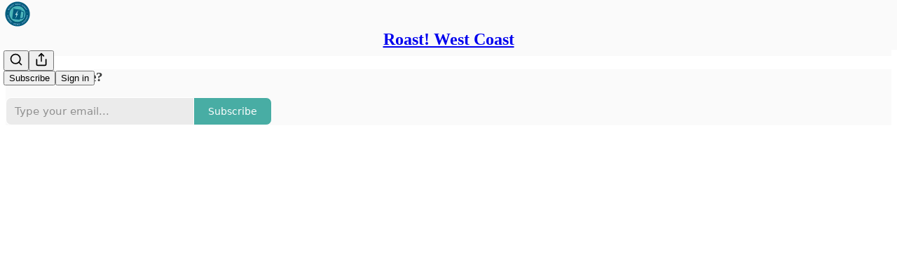

--- FILE ---
content_type: text/html; charset=utf-8
request_url: https://roastwestcoast.substack.com/p/coffee-people-ricardo-lopez-bellwether
body_size: 61075
content:
<!DOCTYPE html>
<html lang="en">
    <head>
        <meta charset="utf-8" />
        <meta name="norton-safeweb-site-verification" content="24usqpep0ejc5w6hod3dulxwciwp0djs6c6ufp96av3t4whuxovj72wfkdjxu82yacb7430qjm8adbd5ezlt4592dq4zrvadcn9j9n-0btgdzpiojfzno16-fnsnu7xd" />
        
        <link rel="preconnect" href="https://substackcdn.com" />
        

        
            <title data-rh="true">Coffee People: Ricardo Lopez, Bellwether Coffee</title>
            
            <meta data-rh="true" name="theme-color" content="#fafafa"/><meta data-rh="true" name="twitter:player" content="https://roastwestcoast.substack.com/embed/podcast/coffee-people-ricardo-lopez-bellwether?autoplay=1"/><meta data-rh="true" name="twitter:player:width" content="1"/><meta data-rh="true" name="twitter:player:height" content="1"/><meta data-rh="true" name="twitter:text:player_width" content="1"/><meta data-rh="true" name="twitter:text:player_height" content="1"/><meta data-rh="true" property="og:type" content="article"/><meta data-rh="true" property="og:title" content="Coffee People: Ricardo Lopez, Bellwether Coffee"/><meta data-rh="true" name="twitter:title" content="Coffee People: Ricardo Lopez, Bellwether Coffee"/><meta data-rh="true" name="description" content="It takes grit to push a new idea. Ricardo Lopez learned how to bridge communities from his parents—a skill that has proved valuable as CEO of Bellwether Coffee."/><meta data-rh="true" property="og:description" content="It takes a little grit to push a new idea."/><meta data-rh="true" name="twitter:description" content="It takes a little grit to push a new idea."/><meta data-rh="true" property="og:image" content="https://substackcdn.com/image/fetch/$s_!s3YG!,w_1200,h_600,c_fill,f_jpg,q_auto:good,fl_progressive:steep,g_auto/https%3A%2F%2Fsubstack-post-media.s3.amazonaws.com%2Fpublic%2Fimages%2F650fb6f0-52fb-4443-8195-c322b98d7a3e_1890x945.png"/><meta data-rh="true" name="twitter:image" content="https://substackcdn.com/image/fetch/$s_!0JT6!,f_auto,q_auto:best,fl_progressive:steep/https%3A%2F%2Froastwestcoast.substack.com%2Fapi%2Fv1%2Fpost_preview%2F143749998%2Ftwitter.jpg%3Fversion%3D4"/><meta data-rh="true" name="twitter:card" content="summary_large_image"/>
            
            
        

        

        <style>
          @layer legacy, tailwind, pencraftReset, pencraft;
        </style>

        
        <link rel="preload" as="style" href="https://substackcdn.com/bundle/theme/main.57ec6396ea4b5be03b65.css" />
        
        <link rel="preload" as="style" href="https://substackcdn.com/bundle/theme/color_links.c9908948e2f4e05476e6.css" />
        
        
        
        <link rel="preload" as="font" href="https://fonts.gstatic.com/s/spectral/v13/rnCr-xNNww_2s0amA9M5knjsS_ul.woff2" crossorigin />
        

        
            
                <link rel="stylesheet" type="text/css" href="https://substackcdn.com/bundle/static/css/7276.087307e6.css" />
            
                <link rel="stylesheet" type="text/css" href="https://substackcdn.com/bundle/static/css/7045.3c494d4a.css" />
            
                <link rel="stylesheet" type="text/css" href="https://substackcdn.com/bundle/static/css/852.9cd7f82f.css" />
            
                <link rel="stylesheet" type="text/css" href="https://substackcdn.com/bundle/static/css/8577.8d59a919.css" />
            
                <link rel="stylesheet" type="text/css" href="https://substackcdn.com/bundle/static/css/2967.a39ed2d2.css" />
            
                <link rel="stylesheet" type="text/css" href="https://substackcdn.com/bundle/static/css/5611.463006e7.css" />
            
                <link rel="stylesheet" type="text/css" href="https://substackcdn.com/bundle/static/css/5234.05e42d3b.css" />
            
                <link rel="stylesheet" type="text/css" href="https://substackcdn.com/bundle/static/css/5366.448b38a4.css" />
            
                <link rel="stylesheet" type="text/css" href="https://substackcdn.com/bundle/static/css/3822.95a4038c.css" />
            
                <link rel="stylesheet" type="text/css" href="https://substackcdn.com/bundle/static/css/5014.b664b468.css" />
            
                <link rel="stylesheet" type="text/css" href="https://substackcdn.com/bundle/static/css/main.aba729d8.css" />
            
                <link rel="stylesheet" type="text/css" href="https://substackcdn.com/bundle/static/css/6379.813be60f.css" />
            
                <link rel="stylesheet" type="text/css" href="https://substackcdn.com/bundle/static/css/5014.b664b468.css" />
            
                <link rel="stylesheet" type="text/css" href="https://substackcdn.com/bundle/static/css/3822.95a4038c.css" />
            
                <link rel="stylesheet" type="text/css" href="https://substackcdn.com/bundle/static/css/5366.448b38a4.css" />
            
                <link rel="stylesheet" type="text/css" href="https://substackcdn.com/bundle/static/css/5234.05e42d3b.css" />
            
                <link rel="stylesheet" type="text/css" href="https://substackcdn.com/bundle/static/css/5611.463006e7.css" />
            
                <link rel="stylesheet" type="text/css" href="https://substackcdn.com/bundle/static/css/2967.a39ed2d2.css" />
            
                <link rel="stylesheet" type="text/css" href="https://substackcdn.com/bundle/static/css/8577.8d59a919.css" />
            
                <link rel="stylesheet" type="text/css" href="https://substackcdn.com/bundle/static/css/7045.3c494d4a.css" />
            
        

        
        
        
        
        <meta name="viewport" content="width=device-width, initial-scale=1, maximum-scale=1, user-scalable=0, viewport-fit=cover" />
        <meta name="author" content="Ryan Woldt" />
        <meta property="og:url" content="https://roastwestcoast.substack.com/p/coffee-people-ricardo-lopez-bellwether" />
        
        
        <link rel="canonical" href="https://roastwestcoast.substack.com/p/coffee-people-ricardo-lopez-bellwether" />
        

        

        
            <meta name="google-site-verification" content="&lt;!-- Google tag (gtag.js) - Google Analytics --&gt; &lt;script async src=&#34;https://www.googletagmanager.com/gtag/js?id=G-4PPY1LMSZP&#34;&gt; &lt;/script&gt; &lt;script&gt;   window.dataLayer = window.dataLayer || [];   function gtag(){dataLayer.push(arguments);}   gtag(&#39;js&#39;, new D" />
        

        

        
            
                <link rel="shortcut icon" href="https://substackcdn.com/image/fetch/$s_!i-U7!,f_auto,q_auto:good,fl_progressive:steep/https%3A%2F%2Fbucketeer-e05bbc84-baa3-437e-9518-adb32be77984.s3.amazonaws.com%2Fpublic%2Fimages%2F00e8a7a6-18d0-43c2-8d4c-0fcef0b162d6%2Ffavicon.ico">
            
        
            
                <link rel="icon" type="image/png" sizes="16x16" href="https://substackcdn.com/image/fetch/$s_!xcXw!,f_auto,q_auto:good,fl_progressive:steep/https%3A%2F%2Fbucketeer-e05bbc84-baa3-437e-9518-adb32be77984.s3.amazonaws.com%2Fpublic%2Fimages%2F00e8a7a6-18d0-43c2-8d4c-0fcef0b162d6%2Ffavicon-16x16.png">
            
        
            
                <link rel="icon" type="image/png" sizes="32x32" href="https://substackcdn.com/image/fetch/$s_!8Eve!,f_auto,q_auto:good,fl_progressive:steep/https%3A%2F%2Fbucketeer-e05bbc84-baa3-437e-9518-adb32be77984.s3.amazonaws.com%2Fpublic%2Fimages%2F00e8a7a6-18d0-43c2-8d4c-0fcef0b162d6%2Ffavicon-32x32.png">
            
        
            
                <link rel="icon" type="image/png" sizes="48x48" href="https://substackcdn.com/image/fetch/$s_!e39R!,f_auto,q_auto:good,fl_progressive:steep/https%3A%2F%2Fbucketeer-e05bbc84-baa3-437e-9518-adb32be77984.s3.amazonaws.com%2Fpublic%2Fimages%2F00e8a7a6-18d0-43c2-8d4c-0fcef0b162d6%2Ffavicon-48x48.png">
            
        
            
                <link rel="apple-touch-icon" sizes="57x57" href="https://substackcdn.com/image/fetch/$s_!2BNM!,f_auto,q_auto:good,fl_progressive:steep/https%3A%2F%2Fbucketeer-e05bbc84-baa3-437e-9518-adb32be77984.s3.amazonaws.com%2Fpublic%2Fimages%2F00e8a7a6-18d0-43c2-8d4c-0fcef0b162d6%2Fapple-touch-icon-57x57.png">
            
        
            
                <link rel="apple-touch-icon" sizes="60x60" href="https://substackcdn.com/image/fetch/$s_!gulS!,f_auto,q_auto:good,fl_progressive:steep/https%3A%2F%2Fbucketeer-e05bbc84-baa3-437e-9518-adb32be77984.s3.amazonaws.com%2Fpublic%2Fimages%2F00e8a7a6-18d0-43c2-8d4c-0fcef0b162d6%2Fapple-touch-icon-60x60.png">
            
        
            
                <link rel="apple-touch-icon" sizes="72x72" href="https://substackcdn.com/image/fetch/$s_!YM3w!,f_auto,q_auto:good,fl_progressive:steep/https%3A%2F%2Fbucketeer-e05bbc84-baa3-437e-9518-adb32be77984.s3.amazonaws.com%2Fpublic%2Fimages%2F00e8a7a6-18d0-43c2-8d4c-0fcef0b162d6%2Fapple-touch-icon-72x72.png">
            
        
            
                <link rel="apple-touch-icon" sizes="76x76" href="https://substackcdn.com/image/fetch/$s_!4Se2!,f_auto,q_auto:good,fl_progressive:steep/https%3A%2F%2Fbucketeer-e05bbc84-baa3-437e-9518-adb32be77984.s3.amazonaws.com%2Fpublic%2Fimages%2F00e8a7a6-18d0-43c2-8d4c-0fcef0b162d6%2Fapple-touch-icon-76x76.png">
            
        
            
                <link rel="apple-touch-icon" sizes="114x114" href="https://substackcdn.com/image/fetch/$s_!RwsJ!,f_auto,q_auto:good,fl_progressive:steep/https%3A%2F%2Fbucketeer-e05bbc84-baa3-437e-9518-adb32be77984.s3.amazonaws.com%2Fpublic%2Fimages%2F00e8a7a6-18d0-43c2-8d4c-0fcef0b162d6%2Fapple-touch-icon-114x114.png">
            
        
            
                <link rel="apple-touch-icon" sizes="120x120" href="https://substackcdn.com/image/fetch/$s_!poKu!,f_auto,q_auto:good,fl_progressive:steep/https%3A%2F%2Fbucketeer-e05bbc84-baa3-437e-9518-adb32be77984.s3.amazonaws.com%2Fpublic%2Fimages%2F00e8a7a6-18d0-43c2-8d4c-0fcef0b162d6%2Fapple-touch-icon-120x120.png">
            
        
            
                <link rel="apple-touch-icon" sizes="144x144" href="https://substackcdn.com/image/fetch/$s_!8qVW!,f_auto,q_auto:good,fl_progressive:steep/https%3A%2F%2Fbucketeer-e05bbc84-baa3-437e-9518-adb32be77984.s3.amazonaws.com%2Fpublic%2Fimages%2F00e8a7a6-18d0-43c2-8d4c-0fcef0b162d6%2Fapple-touch-icon-144x144.png">
            
        
            
                <link rel="apple-touch-icon" sizes="152x152" href="https://substackcdn.com/image/fetch/$s_!e8DP!,f_auto,q_auto:good,fl_progressive:steep/https%3A%2F%2Fbucketeer-e05bbc84-baa3-437e-9518-adb32be77984.s3.amazonaws.com%2Fpublic%2Fimages%2F00e8a7a6-18d0-43c2-8d4c-0fcef0b162d6%2Fapple-touch-icon-152x152.png">
            
        
            
                <link rel="apple-touch-icon" sizes="167x167" href="https://substackcdn.com/image/fetch/$s_!dsz8!,f_auto,q_auto:good,fl_progressive:steep/https%3A%2F%2Fbucketeer-e05bbc84-baa3-437e-9518-adb32be77984.s3.amazonaws.com%2Fpublic%2Fimages%2F00e8a7a6-18d0-43c2-8d4c-0fcef0b162d6%2Fapple-touch-icon-167x167.png">
            
        
            
                <link rel="apple-touch-icon" sizes="180x180" href="https://substackcdn.com/image/fetch/$s_!7_no!,f_auto,q_auto:good,fl_progressive:steep/https%3A%2F%2Fbucketeer-e05bbc84-baa3-437e-9518-adb32be77984.s3.amazonaws.com%2Fpublic%2Fimages%2F00e8a7a6-18d0-43c2-8d4c-0fcef0b162d6%2Fapple-touch-icon-180x180.png">
            
        
            
                <link rel="apple-touch-icon" sizes="1024x1024" href="https://substackcdn.com/image/fetch/$s_!N1Rl!,f_auto,q_auto:good,fl_progressive:steep/https%3A%2F%2Fbucketeer-e05bbc84-baa3-437e-9518-adb32be77984.s3.amazonaws.com%2Fpublic%2Fimages%2F00e8a7a6-18d0-43c2-8d4c-0fcef0b162d6%2Fapple-touch-icon-1024x1024.png">
            
        
            
        
            
        
            
        

        

        
            <link rel="alternate" type="application/rss+xml" href="/feed?sectionId=54383" title="Roast! West Coast"/>
        

        
        
          <style>
            @font-face{font-family:'Spectral';font-style:italic;font-weight:400;font-display:fallback;src:url(https://fonts.gstatic.com/s/spectral/v13/rnCt-xNNww_2s0amA9M8on7mTNmnUHowCw.woff2) format('woff2');unicode-range:U+0301,U+0400-045F,U+0490-0491,U+04B0-04B1,U+2116}@font-face{font-family:'Spectral';font-style:italic;font-weight:400;font-display:fallback;src:url(https://fonts.gstatic.com/s/spectral/v13/rnCt-xNNww_2s0amA9M8onXmTNmnUHowCw.woff2) format('woff2');unicode-range:U+0102-0103,U+0110-0111,U+0128-0129,U+0168-0169,U+01A0-01A1,U+01AF-01B0,U+0300-0301,U+0303-0304,U+0308-0309,U+0323,U+0329,U+1EA0-1EF9,U+20AB}@font-face{font-family:'Spectral';font-style:italic;font-weight:400;font-display:fallback;src:url(https://fonts.gstatic.com/s/spectral/v13/rnCt-xNNww_2s0amA9M8onTmTNmnUHowCw.woff2) format('woff2');unicode-range:U+0100-02AF,U+0304,U+0308,U+0329,U+1E00-1E9F,U+1EF2-1EFF,U+2020,U+20A0-20AB,U+20AD-20CF,U+2113,U+2C60-2C7F,U+A720-A7FF}@font-face{font-family:'Spectral';font-style:italic;font-weight:400;font-display:fallback;src:url(https://fonts.gstatic.com/s/spectral/v13/rnCt-xNNww_2s0amA9M8onrmTNmnUHo.woff2) format('woff2');unicode-range:U+0000-00FF,U+0131,U+0152-0153,U+02BB-02BC,U+02C6,U+02DA,U+02DC,U+0304,U+0308,U+0329,U+2000-206F,U+2074,U+20AC,U+2122,U+2191,U+2193,U+2212,U+2215,U+FEFF,U+FFFD}@font-face{font-family:'Spectral';font-style:normal;font-weight:400;font-display:fallback;src:url(https://fonts.gstatic.com/s/spectral/v13/rnCr-xNNww_2s0amA9M9knjsS_ulYHs.woff2) format('woff2');unicode-range:U+0301,U+0400-045F,U+0490-0491,U+04B0-04B1,U+2116}@font-face{font-family:'Spectral';font-style:normal;font-weight:400;font-display:fallback;src:url(https://fonts.gstatic.com/s/spectral/v13/rnCr-xNNww_2s0amA9M2knjsS_ulYHs.woff2) format('woff2');unicode-range:U+0102-0103,U+0110-0111,U+0128-0129,U+0168-0169,U+01A0-01A1,U+01AF-01B0,U+0300-0301,U+0303-0304,U+0308-0309,U+0323,U+0329,U+1EA0-1EF9,U+20AB}@font-face{font-family:'Spectral';font-style:normal;font-weight:400;font-display:fallback;src:url(https://fonts.gstatic.com/s/spectral/v13/rnCr-xNNww_2s0amA9M3knjsS_ulYHs.woff2) format('woff2');unicode-range:U+0100-02AF,U+0304,U+0308,U+0329,U+1E00-1E9F,U+1EF2-1EFF,U+2020,U+20A0-20AB,U+20AD-20CF,U+2113,U+2C60-2C7F,U+A720-A7FF}@font-face{font-family:'Spectral';font-style:normal;font-weight:400;font-display:fallback;src:url(https://fonts.gstatic.com/s/spectral/v13/rnCr-xNNww_2s0amA9M5knjsS_ul.woff2) format('woff2');unicode-range:U+0000-00FF,U+0131,U+0152-0153,U+02BB-02BC,U+02C6,U+02DA,U+02DC,U+0304,U+0308,U+0329,U+2000-206F,U+2074,U+20AC,U+2122,U+2191,U+2193,U+2212,U+2215,U+FEFF,U+FFFD}@font-face{font-family:'Spectral';font-style:normal;font-weight:600;font-display:fallback;src:url(https://fonts.gstatic.com/s/spectral/v13/rnCs-xNNww_2s0amA9vmtm3FafaPWnIIMrY.woff2) format('woff2');unicode-range:U+0301,U+0400-045F,U+0490-0491,U+04B0-04B1,U+2116}@font-face{font-family:'Spectral';font-style:normal;font-weight:600;font-display:fallback;src:url(https://fonts.gstatic.com/s/spectral/v13/rnCs-xNNww_2s0amA9vmtm3OafaPWnIIMrY.woff2) format('woff2');unicode-range:U+0102-0103,U+0110-0111,U+0128-0129,U+0168-0169,U+01A0-01A1,U+01AF-01B0,U+0300-0301,U+0303-0304,U+0308-0309,U+0323,U+0329,U+1EA0-1EF9,U+20AB}@font-face{font-family:'Spectral';font-style:normal;font-weight:600;font-display:fallback;src:url(https://fonts.gstatic.com/s/spectral/v13/rnCs-xNNww_2s0amA9vmtm3PafaPWnIIMrY.woff2) format('woff2');unicode-range:U+0100-02AF,U+0304,U+0308,U+0329,U+1E00-1E9F,U+1EF2-1EFF,U+2020,U+20A0-20AB,U+20AD-20CF,U+2113,U+2C60-2C7F,U+A720-A7FF}@font-face{font-family:'Spectral';font-style:normal;font-weight:600;font-display:fallback;src:url(https://fonts.gstatic.com/s/spectral/v13/rnCs-xNNww_2s0amA9vmtm3BafaPWnII.woff2) format('woff2');unicode-range:U+0000-00FF,U+0131,U+0152-0153,U+02BB-02BC,U+02C6,U+02DA,U+02DC,U+0304,U+0308,U+0329,U+2000-206F,U+2074,U+20AC,U+2122,U+2191,U+2193,U+2212,U+2215,U+FEFF,U+FFFD}
            
          </style>
        
        

        <style>:root{--color_theme_bg_pop:#0d9488;--background_pop:#0d9488;--color_theme_bg_web:#fafafa;--cover_bg_color:#fafafa;--cover_bg_color_secondary:#ebebeb;--background_pop_darken:#0b7d72;--print_on_pop:#ffffff;--color_theme_bg_pop_darken:#0b7d72;--color_theme_print_on_pop:#ffffff;--color_theme_bg_pop_20:rgba(13, 148, 136, 0.2);--color_theme_bg_pop_30:rgba(13, 148, 136, 0.3);--print_pop:#0d9488;--color_theme_accent:#0d9488;--cover_print_primary:#363737;--cover_print_secondary:#757575;--cover_print_tertiary:#b6b6b6;--cover_border_color:#0d9488;--home_hero:feature;--home_posts:custom;--home_show_top_posts:true;--web_bg_color:#fafafa;--background_contrast_1:#ebebeb;--background_contrast_2:#d8d8d8;--background_contrast_3:#b3b3b3;--background_contrast_4:#909090;--background_contrast_5:#4f4f4f;--color_theme_bg_contrast_1:#ebebeb;--color_theme_bg_contrast_2:#d8d8d8;--color_theme_bg_contrast_3:#b3b3b3;--color_theme_bg_contrast_4:#909090;--color_theme_bg_contrast_5:#4f4f4f;--color_theme_bg_elevated:#fafafa;--color_theme_bg_elevated_secondary:#ebebeb;--color_theme_bg_elevated_tertiary:#d8d8d8;--color_theme_detail:#e1e1e1;--background_contrast_pop:rgba(13, 148, 136, 0.4);--color_theme_bg_contrast_pop:rgba(13, 148, 136, 0.4);--theme_bg_is_dark:0;--print_on_web_bg_color:#363737;--print_secondary_on_web_bg_color:#848585;--background_pop_rgb:13, 148, 136;--color_theme_bg_pop_rgb:13, 148, 136;--color_theme_accent_rgb:13, 148, 136;}</style>

        
            <link rel="stylesheet" href="https://substackcdn.com/bundle/theme/main.57ec6396ea4b5be03b65.css" />
        
            <link rel="stylesheet" href="https://substackcdn.com/bundle/theme/color_links.c9908948e2f4e05476e6.css" />
        

        <style></style>

        

        

        

        
    </head>

    <body class="">
        

        
            <noscript><iframe src="https://www.googletagmanager.com/ns.html?id=G-4PPY1LMSZP" height="0"
                              width="0" style="display:none;visibility:hidden"></iframe></noscript>
        

        

        

        

        

        <div id="entry">
            <div id="main" class="main typography use-theme-bg"><div class="pencraft pc-display-contents pc-reset pubTheme-yiXxQA"><div data-testid="navbar" class="main-menu"><div class="mainMenuContent-DME8DR"><div style="position:relative;height:71px;" class="pencraft pc-display-flex pc-gap-12 pc-paddingLeft-20 pc-paddingRight-20 pc-justifyContent-space-between pc-alignItems-center pc-reset border-bottom-detail-k1F6C4 topBar-pIF0J1"><div style="flex-basis:0px;flex-grow:1;" class="logoContainer-p12gJb"><a href="/" native class="pencraft pc-display-contents pc-reset"><div draggable="false" class="pencraft pc-display-flex pc-position-relative pc-reset"><div style="width:40px;height:40px;" class="pencraft pc-display-flex pc-reset bg-white-ZBV5av pc-borderRadius-sm overflow-hidden-WdpwT6 sizing-border-box-DggLA4"><picture><source type="image/webp" srcset="https://substackcdn.com/image/fetch/$s_!DGiq!,w_80,h_80,c_fill,f_webp,q_auto:good,fl_progressive:steep,g_auto/https%3A%2F%2Fbucketeer-e05bbc84-baa3-437e-9518-adb32be77984.s3.amazonaws.com%2Fpublic%2Fimages%2Fe9480eb2-aaec-4e24-81ad-d2f8c4e9bc43_1080x1080.png"/><img src="https://substackcdn.com/image/fetch/$s_!DGiq!,w_80,h_80,c_fill,f_auto,q_auto:good,fl_progressive:steep,g_auto/https%3A%2F%2Fbucketeer-e05bbc84-baa3-437e-9518-adb32be77984.s3.amazonaws.com%2Fpublic%2Fimages%2Fe9480eb2-aaec-4e24-81ad-d2f8c4e9bc43_1080x1080.png" sizes="100vw" alt="Roast! West Coast" width="80" height="80" style="width:40px;height:40px;" draggable="false" class="img-OACg1c object-fit-cover-u4ReeV pencraft pc-reset"/></picture></div></div></a></div><div style="flex-grow:0;" class="titleContainer-DJYq5v"><h1 class="pencraft pc-reset font-pub-headings-FE5byy reset-IxiVJZ title-oOnUGd"><a href="/" class="pencraft pc-display-contents pc-reset">Roast! West Coast</a></h1></div><div style="flex-basis:0px;flex-grow:1;" class="pencraft pc-display-flex pc-justifyContent-flex-end pc-alignItems-center pc-reset"><div class="buttonsContainer-SJBuep"><div class="pencraft pc-display-flex pc-gap-8 pc-justifyContent-flex-end pc-alignItems-center pc-reset navbar-buttons"><div class="pencraft pc-display-flex pc-gap-4 pc-reset"><span data-state="closed"><button tabindex="0" type="button" aria-label="Search" class="pencraft pc-reset pencraft iconButton-mq_Et5 iconButtonBase-dJGHgN buttonBase-GK1x3M buttonStyle-r7yGCK size_md-gCDS3o priority_tertiary-rlke8z"><svg xmlns="http://www.w3.org/2000/svg" width="20" height="20" viewBox="0 0 24 24" fill="none" stroke="currentColor" stroke-width="2" stroke-linecap="round" stroke-linejoin="round" class="lucide lucide-search"><circle cx="11" cy="11" r="8"></circle><path d="m21 21-4.3-4.3"></path></svg></button></span><button tabindex="0" type="button" aria-label="Share Publication" id="headlessui-menu-button-P0-5" aria-haspopup="menu" aria-expanded="false" data-headlessui-state class="pencraft pc-reset pencraft iconButton-mq_Et5 iconButtonBase-dJGHgN buttonBase-GK1x3M buttonStyle-r7yGCK size_md-gCDS3o priority_tertiary-rlke8z"><svg xmlns="http://www.w3.org/2000/svg" width="20" height="20" viewBox="0 0 24 24" fill="none" stroke="currentColor" stroke-width="2" stroke-linecap="round" stroke-linejoin="round" class="lucide lucide-share"><path d="M4 12v8a2 2 0 0 0 2 2h12a2 2 0 0 0 2-2v-8"></path><polyline points="16 6 12 2 8 6"></polyline><line x1="12" x2="12" y1="2" y2="15"></line></svg></button></div><button tabindex="0" type="button" data-testid="noncontributor-cta-button" class="pencraft pc-reset pencraft buttonBase-GK1x3M buttonText-X0uSmG buttonStyle-r7yGCK priority_primary-RfbeYt size_md-gCDS3o">Subscribe</button><button tabindex="0" type="button" native data-href="https://substack.com/sign-in?redirect=%2Fp%2Fcoffee-people-ricardo-lopez-bellwether&amp;for_pub=roastwestcoast" class="pencraft pc-reset pencraft buttonBase-GK1x3M buttonText-X0uSmG buttonStyle-r7yGCK priority_tertiary-rlke8z size_md-gCDS3o">Sign in</button></div></div></div></div></div><div style="height:72px;"></div></div></div><div><script type="application/ld+json">{"@context":"https://schema.org","@type":"NewsArticle","url":"https://roastwestcoast.substack.com/p/coffee-people-ricardo-lopez-bellwether","mainEntityOfPage":"https://roastwestcoast.substack.com/p/coffee-people-ricardo-lopez-bellwether","headline":"Coffee People: Ricardo Lopez, Bellwether Coffee","description":"It takes grit to push a new idea. Ricardo Lopez learned how to bridge communities from his parents\u2014a skill that has proved valuable as CEO of Bellwether Coffee.","image":[{"@type":"ImageObject","url":"https://substack-post-media.s3.amazonaws.com/public/images/650fb6f0-52fb-4443-8195-c322b98d7a3e_1890x945.png"}],"datePublished":"2024-04-23T19:02:15+00:00","dateModified":"2024-04-23T19:02:15+00:00","isAccessibleForFree":true,"author":[{"@type":"Person","name":"Ryan Woldt","url":"https://substack.com/@roastwestcoast","description":"Coffee lover, author, entrepreneur, and podcaster.","identifier":"user:18232472","image":{"@type":"ImageObject","contentUrl":"https://substackcdn.com/image/fetch/$s_!XLEG!,f_auto,q_auto:good,fl_progressive:steep/https%3A%2F%2Fbucketeer-e05bbc84-baa3-437e-9518-adb32be77984.s3.amazonaws.com%2Fpublic%2Fimages%2F66fdf02a-e5c0-4121-9016-bf70de9b3ede_1080x1080.png","thumbnailUrl":"https://substackcdn.com/image/fetch/$s_!XLEG!,w_128,h_128,c_limit,f_auto,q_auto:good,fl_progressive:steep/https%3A%2F%2Fbucketeer-e05bbc84-baa3-437e-9518-adb32be77984.s3.amazonaws.com%2Fpublic%2Fimages%2F66fdf02a-e5c0-4121-9016-bf70de9b3ede_1080x1080.png"}}],"publisher":{"@type":"Organization","name":"Roast! West Coast","url":"https://roastwestcoast.substack.com","description":"Coffee connects all corners of the world. The Roast! West Coast coffee network offers this newsletter to uplift the craft of coffee and the inspiring\u2014oft uplifting\u2014stories of coffee people.","identifier":"pub:114656","logo":{"@type":"ImageObject","url":"https://substackcdn.com/image/fetch/$s_!DGiq!,f_auto,q_auto:good,fl_progressive:steep/https%3A%2F%2Fbucketeer-e05bbc84-baa3-437e-9518-adb32be77984.s3.amazonaws.com%2Fpublic%2Fimages%2Fe9480eb2-aaec-4e24-81ad-d2f8c4e9bc43_1080x1080.png","contentUrl":"https://substackcdn.com/image/fetch/$s_!DGiq!,f_auto,q_auto:good,fl_progressive:steep/https%3A%2F%2Fbucketeer-e05bbc84-baa3-437e-9518-adb32be77984.s3.amazonaws.com%2Fpublic%2Fimages%2Fe9480eb2-aaec-4e24-81ad-d2f8c4e9bc43_1080x1080.png","thumbnailUrl":"https://substackcdn.com/image/fetch/$s_!DGiq!,w_128,h_128,c_limit,f_auto,q_auto:good,fl_progressive:steep/https%3A%2F%2Fbucketeer-e05bbc84-baa3-437e-9518-adb32be77984.s3.amazonaws.com%2Fpublic%2Fimages%2Fe9480eb2-aaec-4e24-81ad-d2f8c4e9bc43_1080x1080.png"},"image":{"@type":"ImageObject","url":"https://substackcdn.com/image/fetch/$s_!DGiq!,f_auto,q_auto:good,fl_progressive:steep/https%3A%2F%2Fbucketeer-e05bbc84-baa3-437e-9518-adb32be77984.s3.amazonaws.com%2Fpublic%2Fimages%2Fe9480eb2-aaec-4e24-81ad-d2f8c4e9bc43_1080x1080.png","contentUrl":"https://substackcdn.com/image/fetch/$s_!DGiq!,f_auto,q_auto:good,fl_progressive:steep/https%3A%2F%2Fbucketeer-e05bbc84-baa3-437e-9518-adb32be77984.s3.amazonaws.com%2Fpublic%2Fimages%2Fe9480eb2-aaec-4e24-81ad-d2f8c4e9bc43_1080x1080.png","thumbnailUrl":"https://substackcdn.com/image/fetch/$s_!DGiq!,w_128,h_128,c_limit,f_auto,q_auto:good,fl_progressive:steep/https%3A%2F%2Fbucketeer-e05bbc84-baa3-437e-9518-adb32be77984.s3.amazonaws.com%2Fpublic%2Fimages%2Fe9480eb2-aaec-4e24-81ad-d2f8c4e9bc43_1080x1080.png"}},"interactionStatistic":[{"@type":"InteractionCounter","interactionType":"https://schema.org/LikeAction","userInteractionCount":0},{"@type":"InteractionCounter","interactionType":"https://schema.org/ShareAction","userInteractionCount":0},{"@type":"InteractionCounter","interactionType":"https://schema.org/CommentAction","userInteractionCount":0}]}</script><div aria-label="Post" role="main" class="single-post-container"><div><div class="single-post"><div class="pencraft pc-display-contents pc-reset pubTheme-yiXxQA"><article class="typography podcast-post post shows-post"><div class="visibility-check"></div><div><div class="player-wrapper-outer-eAOhcD"><div class="player-wrapper-inner-KUdif0"><div class="pencraft pc-display-contents pc-reset dark-theme"><div style="min-height:400px;" class="pencraft pc-position-relative pc-reset"><div style="background-image:url(https://substackcdn.com/image/fetch/$s_!zIy5!,f_auto,q_auto:good,fl_progressive:steep/https%3A%2F%2Fsubstack-post-media.s3.amazonaws.com%2Fpublic%2Fimages%2F4a6b2c47-afa9-4e29-8fc2-5c38f466500f_1800x1800.png);" class="pencraft pc-display-flex pc-position-absolute pc-inset-0 pc-reset pc-borderRadius-md backgroundImage-Eijlhi"></div><div style="backdrop-filter:blur(120px);-webkit-backdrop-filter:blur(120px);-webkit-filter:brightness(0.7);filter:brightness(0.7);background:linear-gradient(180deg, rgba(21.74210526315789,131.2578947368421,131.2578947368421,0.75), rgba(21.74210526315789,131.2578947368421,131.2578947368421,0.75)), var(--color-dark-bg-secondary);" class="pencraft pc-display-flex pc-position-absolute pc-inset-0 pc-reset pc-borderRadius-md"></div><div class="pencraft pc-display-flex pc-flexDirection-column pc-position-absolute pc-inset-0 pc-reset"><div class="pencraft pc-display-flex pc-justifyContent-space-between pc-alignItems-stretch pc-reset flex-grow-rzmknG"><div class="pencraft pc-padding-24 pc-reset flex-grow-rzmknG overflow-hidden-WdpwT6"><div class="pencraft pc-display-flex pc-gap-16 pc-alignItems-center pc-alignSelf-flex-start pc-reset flex-grow-rzmknG header-PjQum5"><a href="/s/coffee-people" native style="width:76px;height:76px;"><img src="https://substackcdn.com/image/fetch/$s_!zIy5!,w_152,h_152,c_fill,f_auto,q_auto:good,fl_progressive:steep,g_auto/https%3A%2F%2Fsubstack-post-media.s3.amazonaws.com%2Fpublic%2Fimages%2F4a6b2c47-afa9-4e29-8fc2-5c38f466500f_1800x1800.png" width="76" height="76" alt="Roast! West Coast" name="Roast! West Coast" class="pencraft pc-reset outline-detail-vcQLyr pub-logo-m0IFm6 static-XUAQjT"/></a><div class="pencraft pc-display-flex pc-flexDirection-column pc-gap-4 pc-minWidth-0 pc-reset flex-grow-rzmknG"><div class="pencraft pc-reset overflow-hidden-WdpwT6 ellipsis-Jb8om8 color-vibrance-secondary-k5eqjt line-height-20-t4M0El font-text-qe4AeH size-13-hZTUKr weight-regular-mUq6Gb reset-IxiVJZ">Coffee People</div><div style="max-width:460px;" class="pencraft pc-reset overflow-hidden-WdpwT6 ellipsis-Jb8om8 color-vibrance-primary-KHCdqV line-height-20-t4M0El font-text-qe4AeH size-15-Psle70 weight-medium-fw81nC reset-IxiVJZ">Coffee People: Ricardo Lopez, Bellwether Coffee</div></div></div></div><div class="pencraft pc-display-flex pc-paddingLeft-24 pc-paddingRight-24 pc-alignItems-center pc-reset"><div class="post-ufi style-large-on-dark themed vertically-stacked"><div class="like-button-container post-ufi-button style-large-on-dark"><button tabindex="0" type="button" aria-label="Like" aria-pressed="false" class="pencraft pc-reset pencraft post-ufi-button style-large-on-dark state-disabled no-label with-border"><svg role="img" style="height:20px;width:20px;" width="20" height="20" viewBox="0 0 24 24" fill="#000000" stroke-width="2" stroke="#000" xmlns="http://www.w3.org/2000/svg" class="icon"><g><title></title><svg xmlns="http://www.w3.org/2000/svg" width="24" height="24" viewBox="0 0 24 24" stroke-width="2" stroke-linecap="round" stroke-linejoin="round" class="lucide lucide-heart"><path d="M19 14c1.49-1.46 3-3.21 3-5.5A5.5 5.5 0 0 0 16.5 3c-1.76 0-3 .5-4.5 2-1.5-1.5-2.74-2-4.5-2A5.5 5.5 0 0 0 2 8.5c0 2.3 1.5 4.05 3 5.5l7 7Z"></path></svg></g></svg></button></div><button tabindex="0" type="button" aria-label="View comments (0)" data-href="https://roastwestcoast.substack.com/p/coffee-people-ricardo-lopez-bellwether/comments" class="pencraft pc-reset pencraft post-ufi-button style-large-on-dark post-ufi-comment-button no-label with-border"><svg role="img" style="height:20px;width:20px;" width="20" height="20" viewBox="0 0 24 24" fill="#000000" stroke-width="2" stroke="#000" xmlns="http://www.w3.org/2000/svg" class="icon"><g><title></title><svg xmlns="http://www.w3.org/2000/svg" width="24" height="24" viewBox="0 0 24 24" stroke-width="2" stroke-linecap="round" stroke-linejoin="round" class="lucide lucide-message-circle"><path d="M7.9 20A9 9 0 1 0 4 16.1L2 22Z"></path></svg></g></svg></button><button tabindex="0" type="button" class="pencraft pc-reset pencraft post-ufi-button style-large-on-dark no-label with-border"><svg role="img" style="height:20px;width:20px;" width="20" height="20" viewBox="0 0 24 24" fill="none" stroke-width="2" stroke="#000" xmlns="http://www.w3.org/2000/svg" class="icon"><g><title></title><path d="M21 3V8M21 8H16M21 8L18 5.29962C16.7056 4.14183 15.1038 3.38328 13.3879 3.11547C11.6719 2.84766 9.9152 3.08203 8.32951 3.79031C6.74382 4.49858 5.39691 5.65051 4.45125 7.10715C3.5056 8.5638 3.00158 10.2629 3 11.9996M3 21V16M3 16H8M3 16L6 18.7C7.29445 19.8578 8.89623 20.6163 10.6121 20.8841C12.3281 21.152 14.0848 20.9176 15.6705 20.2093C17.2562 19.501 18.6031 18.3491 19.5487 16.8925C20.4944 15.4358 20.9984 13.7367 21 12" stroke-linecap="round" stroke-linejoin="round"></path></g></svg></button><button tabindex="0" type="button" data-href="javascript:void(0)" class="pencraft pc-reset pencraft post-ufi-button style-large-on-dark no-label with-border"><svg xmlns="http://www.w3.org/2000/svg" width="20" height="20" viewBox="0 0 24 24" fill="none" stroke="currentColor" stroke-width="2" stroke-linecap="round" stroke-linejoin="round" class="lucide lucide-share icon"><path d="M4 12v8a2 2 0 0 0 2 2h12a2 2 0 0 0 2-2v-8"></path><polyline points="16 6 12 2 8 6"></polyline><line x1="12" x2="12" y1="2" y2="15"></line></svg></button></div></div></div><div class="pencraft pc-display-flex pc-flexDirection-column pc-paddingLeft-16 pc-paddingRight-16 pc-position-absolute pc-reset controlsCentered-TEIxxh"><div class="pencraft pc-display-flex pc-gap-20 pc-justifyContent-space-between pc-alignItems-center pc-reset"><div style="width:60px;" role="button" aria-label="Change playback speed. Current speed is 1 times" class="pencraft pc-display-flex pc-justifyContent-center pc-reset"><div aria-hidden="true" class="pencraft pc-reset color-vibrance-secondary-k5eqjt line-height-24-jnGwiv font-text-qe4AeH size-17-JHHggF weight-medium-fw81nC reset-IxiVJZ playbackRate-o33VkZ">1×</div></div><div class="pencraft pc-display-flex pc-gap-32 pc-alignItems-center pc-reset"><div role="button" aria-label="Skip backward 15 seconds" class="skip-button-jgLOBO"><svg role="img" style="height:32px;width:29.09090909090909px;" width="29.09090909090909" height="32" viewBox="0 0 20 22" fill="white" stroke-width="1.8" stroke="none" xmlns="http://www.w3.org/2000/svg" class="skip-icon-YsbexL"><g><title></title><path d="M0 11.8557C0 13.2164 0.260417 14.4989 0.78125 15.7034C1.30208 16.9078 2.02148 17.969 2.93945 18.887C3.85742 19.7984 4.91536 20.5146 6.11328 21.0354C7.31771 21.5562 8.60026 21.8166 9.96094 21.8166C11.3216 21.8166 12.6009 21.5562 13.7988 21.0354C15.0033 20.5146 16.0645 19.7984 16.9824 18.887C17.9004 17.969 18.6198 16.9078 19.1406 15.7034C19.6615 14.4989 19.9219 13.2164 19.9219 11.8557C19.9219 10.6578 19.7168 9.51846 19.3066 8.43773C18.8965 7.357 18.3236 6.38044 17.5879 5.50805C16.8587 4.62914 16.0026 3.89672 15.0195 3.31078C14.043 2.71833 12.985 2.30818 11.8457 2.08031V0.693592C11.8457 0.342029 11.7448 0.12393 11.543 0.039295C11.3411 -0.0453404 11.1068 0.00674294 10.8398 0.195545L7.72461 2.37328C7.49674 2.52953 7.38281 2.71182 7.38281 2.92015C7.38281 3.12849 7.49674 3.31403 7.72461 3.47679L10.8301 5.6643C11.097 5.85961 11.3314 5.91495 11.5332 5.83031C11.7415 5.73916 11.8457 5.51781 11.8457 5.16625V3.77953C12.7702 3.98786 13.6198 4.33943 14.3945 4.83422C15.1758 5.32901 15.8529 5.93448 16.4258 6.65062C17.0052 7.36677 17.4544 8.16755 17.7734 9.05297C18.0924 9.93187 18.252 10.8661 18.252 11.8557C18.252 13.008 18.0371 14.0888 17.6074 15.0979C17.1842 16.1005 16.5918 16.9827 15.8301 17.7444C15.0749 18.4996 14.196 19.0888 13.1934 19.512C12.1908 19.9416 11.1133 20.1565 9.96094 20.1565C8.80859 20.1565 7.72786 19.9416 6.71875 19.512C5.71615 19.0888 4.83398 18.4996 4.07227 17.7444C3.31706 16.9827 2.72461 16.1005 2.29492 15.0979C1.87174 14.0888 1.66016 13.008 1.66016 11.8557C1.66016 10.9312 1.80339 10.0523 2.08984 9.21898C2.3763 8.37914 2.77669 7.61416 3.29102 6.92406C3.80534 6.23396 4.40755 5.64151 5.09766 5.14672C5.29948 4.99698 5.42643 4.81469 5.47852 4.59984C5.53711 4.385 5.50456 4.17666 5.38086 3.97484C5.25716 3.77953 5.07812 3.66234 4.84375 3.62328C4.60938 3.57771 4.38477 3.6363 4.16992 3.79906C3.33008 4.40453 2.59766 5.12719 1.97266 5.96703C1.34766 6.80036 0.86263 7.71833 0.517578 8.72094C0.172526 9.71703 0 10.762 0 11.8557ZM7.10938 15.8596C7.29818 15.8596 7.44792 15.801 7.55859 15.6838C7.66927 15.5601 7.72461 15.3941 7.72461 15.1858V9.02367C7.72461 8.76976 7.66602 8.58096 7.54883 8.45726C7.43164 8.32706 7.26237 8.26195 7.04102 8.26195C6.9043 8.26195 6.77734 8.28799 6.66016 8.34008C6.54297 8.38565 6.39648 8.46703 6.2207 8.58422L4.88281 9.49242C4.77214 9.57055 4.6875 9.65844 4.62891 9.75609C4.57682 9.84724 4.55078 9.94815 4.55078 10.0588C4.55078 10.2216 4.60612 10.3616 4.7168 10.4787C4.82747 10.5959 4.96094 10.6545 5.11719 10.6545C5.21484 10.6545 5.29622 10.6415 5.36133 10.6155C5.42643 10.5894 5.5013 10.5406 5.58594 10.469L6.52344 9.78539H6.50391V15.1858C6.50391 15.3876 6.55924 15.5504 6.66992 15.6741C6.7806 15.7978 6.92708 15.8596 7.10938 15.8596ZM12.0703 15.9768C12.8776 15.9768 13.5254 15.7392 14.0137 15.2639C14.5085 14.7821 14.7559 14.1474 14.7559 13.3596C14.7559 12.6435 14.5378 12.0543 14.1016 11.592C13.6654 11.1298 13.099 10.8987 12.4023 10.8987C12.0898 10.8987 11.7839 10.9703 11.4844 11.1135C11.1914 11.2567 10.9798 11.4521 10.8496 11.6995H10.8984L11.0742 9.49242H13.9941C14.1374 9.49242 14.2611 9.44034 14.3652 9.33617C14.4759 9.232 14.5312 9.09528 14.5312 8.92601C14.5312 8.76325 14.4759 8.63305 14.3652 8.53539C14.2611 8.43122 14.1374 8.37914 13.9941 8.37914H10.8789C10.3646 8.37914 10.0846 8.64932 10.0391 9.18969L9.82422 12.0022C9.80469 12.2431 9.85352 12.4254 9.9707 12.5491C10.0879 12.6662 10.2539 12.7248 10.4688 12.7248C10.625 12.7248 10.752 12.7053 10.8496 12.6662C10.9473 12.6272 11.0645 12.5556 11.2012 12.4514C11.39 12.2821 11.5658 12.1617 11.7285 12.0901C11.8913 12.012 12.0703 11.9729 12.2656 11.9729C12.6432 11.9729 12.9492 12.1031 13.1836 12.3635C13.418 12.6174 13.5352 12.956 13.5352 13.3791C13.5352 13.8088 13.4017 14.1636 13.1348 14.4436C12.8678 14.7235 12.5326 14.8635 12.1289 14.8635C11.8359 14.8635 11.5723 14.7886 11.3379 14.6389C11.1035 14.4827 10.9245 14.2776 10.8008 14.0237C10.7292 13.9 10.6478 13.8056 10.5566 13.7405C10.4655 13.6689 10.3581 13.633 10.2344 13.633C10.0716 13.633 9.93815 13.6851 9.83398 13.7893C9.73633 13.8935 9.6875 14.0302 9.6875 14.1995C9.6875 14.2646 9.69401 14.3297 9.70703 14.3948C9.72005 14.4599 9.73958 14.525 9.76562 14.5901C9.89583 14.9416 10.1628 15.2606 10.5664 15.5471C10.9766 15.8336 11.4779 15.9768 12.0703 15.9768Z"></path></g></svg></div><div style="width:72px;height:72px;" role="button" aria-label="Play" aria-pressed="false" class="pencraft pc-display-flex pc-justifyContent-center pc-alignItems-center pc-reset bg-glass-thick-QXWmTV playButton-VfYy0S"><svg role="img" style="height:20px;width:20px;" width="20" height="20" viewBox="0 0 16 16" fill="none" stroke-width="1.8" stroke="none" xmlns="http://www.w3.org/2000/svg" class="playButtonIcon-iVd8T6"><g><title></title><path d="M3.35866 16C2.58101 16 2 15.4101 2 14.4447V1.55531C2 0.598883 2.58101 0 3.35866 0C3.75196 0 4.10056 0.134078 4.54749 0.393296L15.1575 6.54302C15.9531 7.00782 16.3106 7.39218 16.3106 8C16.3106 8.61676 15.9531 9.00112 15.1575 9.45698L4.54749 15.6067C4.10056 15.8659 3.75196 16 3.35866 16Z"></path></g></svg></div><div role="button" aria-label="Skip forward 30 seconds" class="skip-button-jgLOBO"><svg role="img" style="height:32px;width:29.09090909090909px;" width="29.09090909090909" height="32" viewBox="0 0 20 22" fill="white" stroke-width="1.8" stroke="none" xmlns="http://www.w3.org/2000/svg" class="skip-icon-YsbexL"><g><title></title><path d="M13.1738 15.9615C13.7142 15.9615 14.1829 15.802 14.5801 15.483C14.9837 15.1574 15.2962 14.705 15.5176 14.1255C15.7454 13.5461 15.8594 12.8658 15.8594 12.0845C15.8594 11.2968 15.7454 10.6099 15.5176 10.024C15.2962 9.43803 14.9837 8.9823 14.5801 8.65678C14.1829 8.33126 13.7142 8.1685 13.1738 8.1685C12.6335 8.1685 12.1615 8.33126 11.7578 8.65678C11.3542 8.97579 11.0417 9.42827 10.8203 10.0142C10.599 10.6001 10.4883 11.2902 10.4883 12.0845C10.4883 12.8658 10.599 13.5461 10.8203 14.1255C11.0417 14.705 11.3542 15.1574 11.7578 15.483C12.1615 15.802 12.6335 15.9615 13.1738 15.9615ZM6.875 15.9615C7.64323 15.9615 8.27148 15.7531 8.75977 15.3365C9.25456 14.9133 9.50195 14.3729 9.50195 13.7154C9.50195 13.2401 9.35221 12.83 9.05273 12.4849C8.75326 12.1333 8.3724 11.9315 7.91016 11.8794V11.9283C8.28125 11.8632 8.59701 11.6613 8.85742 11.3228C9.12435 10.9843 9.25781 10.5969 9.25781 10.1607C9.25781 9.57475 9.03971 9.09624 8.60352 8.72514C8.17383 8.35405 7.61719 8.1685 6.93359 8.1685C6.34115 8.1685 5.82357 8.3215 5.38086 8.62749C4.93815 8.92697 4.66471 9.31108 4.56055 9.77983C4.54753 9.83842 4.53776 9.89376 4.53125 9.94585C4.52474 9.99793 4.52148 10.05 4.52148 10.1021C4.52148 10.2779 4.57031 10.4211 4.66797 10.5318C4.77214 10.6425 4.90885 10.6978 5.07812 10.6978C5.35156 10.6978 5.54036 10.5448 5.64453 10.2388C5.74219 9.93282 5.89518 9.7017 6.10352 9.54545C6.31185 9.38269 6.57878 9.30131 6.9043 9.30131C7.24935 9.30131 7.52604 9.39572 7.73438 9.58452C7.94922 9.76681 8.05664 10.0077 8.05664 10.3072C8.05664 10.6197 7.94922 10.8801 7.73438 11.0884C7.51953 11.2902 7.23958 11.3912 6.89453 11.3912H6.47461C6.31185 11.3912 6.18164 11.4432 6.08398 11.5474C5.98633 11.6451 5.9375 11.7818 5.9375 11.9576C5.9375 12.1203 5.98633 12.257 6.08398 12.3677C6.18815 12.4719 6.31836 12.524 6.47461 12.524H6.93359C7.35026 12.524 7.67904 12.6281 7.91992 12.8365C8.16081 13.0448 8.28125 13.3215 8.28125 13.6665C8.28125 13.9986 8.14779 14.2785 7.88086 14.5064C7.62044 14.7277 7.28841 14.8384 6.88477 14.8384C6.53971 14.8384 6.25 14.757 6.01562 14.5943C5.78125 14.4315 5.60872 14.1971 5.49805 13.8912C5.43945 13.7284 5.36458 13.6112 5.27344 13.5396C5.18229 13.468 5.07161 13.4322 4.94141 13.4322C4.77865 13.4322 4.64193 13.4875 4.53125 13.5982C4.42708 13.7089 4.375 13.8521 4.375 14.0279C4.375 14.08 4.37826 14.1353 4.38477 14.1939C4.39128 14.246 4.40104 14.2981 4.41406 14.3501C4.51823 14.8059 4.80469 15.19 5.27344 15.5025C5.74219 15.8085 6.27604 15.9615 6.875 15.9615ZM13.1738 14.7798C12.7441 14.7798 12.3991 14.5389 12.1387 14.0572C11.8848 13.5754 11.7578 12.9179 11.7578 12.0845C11.7578 11.2317 11.8848 10.5643 12.1387 10.0826C12.3926 9.59428 12.7376 9.35014 13.1738 9.35014C13.61 9.35014 13.9518 9.59103 14.1992 10.0728C14.4531 10.5546 14.5801 11.2251 14.5801 12.0845C14.5801 12.9179 14.4531 13.5754 14.1992 14.0572C13.9453 14.5389 13.6035 14.7798 13.1738 14.7798ZM9.96094 21.8111C11.3216 21.8111 12.6009 21.5507 13.7988 21.0298C15.0033 20.509 16.0645 19.7928 16.9824 18.8814C17.9004 17.9634 18.6198 16.9022 19.1406 15.6978C19.6615 14.4934 19.9219 13.2108 19.9219 11.8501C19.9219 10.7564 19.7493 9.71147 19.4043 8.71538C19.0592 7.71277 18.5742 6.7948 17.9492 5.96147C17.3242 5.12163 16.5918 4.39897 15.752 3.7935C15.5371 3.63074 15.3125 3.57215 15.0781 3.61772C14.8438 3.65678 14.6647 3.77397 14.541 3.96928C14.4173 4.17111 14.3815 4.37944 14.4336 4.59428C14.4922 4.80913 14.6224 4.99142 14.8242 5.14116C15.5143 5.63595 16.1165 6.2284 16.6309 6.9185C17.1452 7.60861 17.5456 8.37358 17.832 9.21342C18.1185 10.0468 18.2617 10.9257 18.2617 11.8501C18.2617 13.0025 18.0469 14.0832 17.6172 15.0923C17.194 16.0949 16.6016 16.9771 15.8398 17.7388C15.0846 18.494 14.2025 19.0832 13.1934 19.5064C12.1908 19.9361 11.1133 20.1509 9.96094 20.1509C8.80859 20.1509 7.73112 19.9361 6.72852 19.5064C5.72591 19.0832 4.84375 18.494 4.08203 17.7388C3.32682 16.9771 2.73438 16.0949 2.30469 15.0923C1.88151 14.0832 1.66992 13.0025 1.66992 11.8501C1.66992 10.7043 1.88151 9.63009 2.30469 8.62749C2.73438 7.61837 3.32682 6.73621 4.08203 5.981C4.83724 5.21928 5.71615 4.62358 6.71875 4.19389C7.72135 3.7642 8.79883 3.54936 9.95117 3.54936V1.8892C8.59049 1.8892 7.30794 2.14962 6.10352 2.67045C4.9056 3.19129 3.84766 3.91069 2.92969 4.82866C2.01823 5.74663 1.30208 6.80782 0.78125 8.01225C0.260417 9.21017 0 10.4895 0 11.8501C0 13.2108 0.260417 14.4934 0.78125 15.6978C1.30208 16.9022 2.02148 17.9634 2.93945 18.8814C3.85742 19.7928 4.91536 20.509 6.11328 21.0298C7.31771 21.5507 8.60026 21.8111 9.96094 21.8111ZM8.07617 0.697798V5.17045C8.07617 5.51551 8.17708 5.73361 8.37891 5.82475C8.58724 5.90939 8.82487 5.8573 9.0918 5.6685L12.207 3.481C12.4284 3.33126 12.5391 3.15223 12.5391 2.94389C12.5456 2.72905 12.4349 2.5435 12.207 2.38725L9.10156 0.199751C8.82812 0.00443892 8.58724 -0.0476444 8.37891 0.0435014C8.17708 0.128137 8.07617 0.346236 8.07617 0.697798Z"></path></g></svg></div></div><div style="width:60px;" class="pencraft pc-display-flex pc-justifyContent-center pc-alignItems-center pc-reset"><button tabindex="0" type="button" id="headlessui-menu-button-P0-35" aria-haspopup="menu" aria-expanded="false" data-headlessui-state class="pencraft pc-display-flex pc-width-32 pc-height-32 pc-justifyContent-center pc-alignItems-center pc-reset pc-borderRadius-sm pencraft buttonBase-GK1x3M"><svg xmlns="http://www.w3.org/2000/svg" width="24" height="24" viewBox="0 0 24 24" fill="none" stroke="currentColor" stroke-width="2" stroke-linecap="round" stroke-linejoin="round" aria-label="More options" class="lucide lucide-ellipsis icon-vlW9ea"><circle cx="12" cy="12" r="1"></circle><circle cx="19" cy="12" r="1"></circle><circle cx="5" cy="12" r="1"></circle></svg></button></div></div></div><div class="pencraft pc-display-flex pc-gap-16 pc-padding-24 pc-alignItems-center pc-reset track-pNMNGn"><div class="pencraft pc-display-flex pc-gap-12 pc-alignItems-center pc-reset flex-grow-rzmknG"><div class="pencraft pc-reset color-vibrance-primary-KHCdqV line-height-20-t4M0El font-text-qe4AeH size-11-NuY2Zx weight-regular-mUq6Gb reset-IxiVJZ timestamp-FzOPmB">0:00</div><div role="slider" aria-label="Seek progress" aria-valuemin="0" aria-valuemax="100" aria-valuenow="0" aria-valuetext="0:00 with -49:11 remaining" tabindex="0" class="track-container-Ycx4d5"><div aria-hidden="true" class="sr-progress-gt0aLk">Current time: 0:00 / Total time: -49:11</div><div class="track-AtNL73"></div><div style="width:0%;" class="track-played-VpPIlb"></div><div style="left:0%;" aria-hidden="true" class="track-handle-Ko3Wwm"></div></div><div class="pencraft pc-reset color-vibrance-secondary-k5eqjt line-height-20-t4M0El font-text-qe4AeH size-11-NuY2Zx weight-regular-mUq6Gb reset-IxiVJZ timestamp-FzOPmB">-49:11</div></div></div></div></div></div><audio src="https://api.substack.com/api/v1/audio/upload/de07c304-0e73-47fc-b332-9f15da946f31/src" preload="auto">Audio playback is not supported on your browser. Please upgrade.</audio></div></div><div class="main-content-and-sidebar-fw1PHW"><div class="main-content-qKkUCg"><div class="pencraft pc-display-flex pc-flexDirection-column pc-gap-16 pc-reset"><div class="pencraft pc-display-contents pc-reset pubTheme-yiXxQA"><div class="pencraft pc-display-flex pc-flexDirection-column pc-gap-16 pc-reset"><div class="pencraft pc-display-flex pc-flexDirection-column pc-gap-8 pc-reset"><h2 dir="auto" class="pencraft pc-reset color-pub-primary-text-NyXPlw line-height-36-XIK16z font-pub-headings-FE5byy size-30-tZAWf_ weight-bold-DmI9lw reset-IxiVJZ title-X77sOw">Coffee People: Ricardo Lopez, Bellwether Coffee</h2><div dir="auto" class="pencraft pc-reset color-pub-secondary-text-hGQ02T line-height-24-jnGwiv font-pub-headings-FE5byy size-17-JHHggF weight-regular-mUq6Gb reset-IxiVJZ subtitle-HEEcLo">It takes a little grit to push a new idea.</div></div><div class="pencraft pc-display-flex pc-gap-12 pc-alignItems-center pc-reset byline-wrapper byline-wrapper--swap-on-mobile-Cs2Jac"><div class="pencraft pc-display-flex pc-flexDirection-column pc-reset"><div class="pencraft pc-display-flex pc-gap-4 pc-reset"><div class="pencraft pc-reset color-pub-secondary-text-hGQ02T line-height-20-t4M0El font-meta-MWBumP size-11-NuY2Zx weight-medium-fw81nC transform-uppercase-yKDgcq reset-IxiVJZ meta-EgzBVA">Apr 23, 2024</div></div></div></div><div class="pencraft pc-display-flex pc-gap-16 pc-paddingTop-16 pc-paddingBottom-16 pc-justifyContent-space-between pc-alignItems-center pc-reset flex-grow-rzmknG border-top-detail-themed-k9TZAY border-bottom-detail-themed-Ua9186 post-ufi"><div class="pencraft pc-display-flex pc-gap-8 pc-reset"><div class="like-button-container post-ufi-button style-button"><button tabindex="0" type="button" aria-label="Like" aria-pressed="false" class="pencraft pc-reset pencraft post-ufi-button style-button no-label with-border"><svg role="img" style="height:20px;width:20px;" width="20" height="20" viewBox="0 0 24 24" fill="#000000" stroke-width="2" stroke="#000" xmlns="http://www.w3.org/2000/svg" class="icon"><g><title></title><svg xmlns="http://www.w3.org/2000/svg" width="24" height="24" viewBox="0 0 24 24" stroke-width="2" stroke-linecap="round" stroke-linejoin="round" class="lucide lucide-heart"><path d="M19 14c1.49-1.46 3-3.21 3-5.5A5.5 5.5 0 0 0 16.5 3c-1.76 0-3 .5-4.5 2-1.5-1.5-2.74-2-4.5-2A5.5 5.5 0 0 0 2 8.5c0 2.3 1.5 4.05 3 5.5l7 7Z"></path></svg></g></svg></button></div><button tabindex="0" type="button" aria-label="View comments (0)" data-href="https://roastwestcoast.substack.com/p/coffee-people-ricardo-lopez-bellwether/comments" class="pencraft pc-reset pencraft post-ufi-button style-button post-ufi-comment-button no-label with-border"><svg role="img" style="height:20px;width:20px;" width="20" height="20" viewBox="0 0 24 24" fill="#000000" stroke-width="2" stroke="#000" xmlns="http://www.w3.org/2000/svg" class="icon"><g><title></title><svg xmlns="http://www.w3.org/2000/svg" width="24" height="24" viewBox="0 0 24 24" stroke-width="2" stroke-linecap="round" stroke-linejoin="round" class="lucide lucide-message-circle"><path d="M7.9 20A9 9 0 1 0 4 16.1L2 22Z"></path></svg></g></svg></button><button tabindex="0" type="button" class="pencraft pc-reset pencraft post-ufi-button style-button no-label with-border"><svg role="img" style="height:20px;width:20px;" width="20" height="20" viewBox="0 0 24 24" fill="none" stroke-width="2" stroke="#000" xmlns="http://www.w3.org/2000/svg" class="icon"><g><title></title><path d="M21 3V8M21 8H16M21 8L18 5.29962C16.7056 4.14183 15.1038 3.38328 13.3879 3.11547C11.6719 2.84766 9.9152 3.08203 8.32951 3.79031C6.74382 4.49858 5.39691 5.65051 4.45125 7.10715C3.5056 8.5638 3.00158 10.2629 3 11.9996M3 21V16M3 16H8M3 16L6 18.7C7.29445 19.8578 8.89623 20.6163 10.6121 20.8841C12.3281 21.152 14.0848 20.9176 15.6705 20.2093C17.2562 19.501 18.6031 18.3491 19.5487 16.8925C20.4944 15.4358 20.9984 13.7367 21 12" stroke-linecap="round" stroke-linejoin="round"></path></g></svg></button></div><div class="pencraft pc-display-flex pc-gap-8 pc-reset"><button tabindex="0" type="button" class="pencraft pc-reset pencraft post-ufi-button style-button has-label with-border"><div class="label">Share</div></button><button tabindex="0" type="button" class="pencraft pc-reset pencraft post-ufi-button style-button has-label with-border"><svg xmlns="http://www.w3.org/2000/svg" width="16" height="16" viewBox="0 0 24 24" fill="none" stroke="var(--color-fg-secondary-themed)" stroke-width="2" stroke-linecap="round" stroke-linejoin="round" class="lucide lucide-align-left"><path d="M15 12H3"></path><path d="M17 18H3"></path><path d="M21 6H3"></path></svg><div class="label">Transcript</div></button></div></div></div></div><div class="postContentWrapper-MYe7fH"><div class="available-content"><div dir="auto" class="body markup"><div class="captioned-image-container"><figure><a target="_blank" href="https://www.instagram.com/bellwethercoffee/" data-component-name="Image2ToDOM" rel class="image-link image2 is-viewable-img can-restack"><div class="image2-inset can-restack"><picture><source type="image/webp" srcset="https://substackcdn.com/image/fetch/$s_!VmHT!,w_424,c_limit,f_webp,q_auto:good,fl_progressive:steep/https%3A%2F%2Fsubstack-post-media.s3.amazonaws.com%2Fpublic%2Fimages%2F52be2fd1-c2f4-4067-a8cc-1a6524d42612_1890x945.png 424w, https://substackcdn.com/image/fetch/$s_!VmHT!,w_848,c_limit,f_webp,q_auto:good,fl_progressive:steep/https%3A%2F%2Fsubstack-post-media.s3.amazonaws.com%2Fpublic%2Fimages%2F52be2fd1-c2f4-4067-a8cc-1a6524d42612_1890x945.png 848w, https://substackcdn.com/image/fetch/$s_!VmHT!,w_1272,c_limit,f_webp,q_auto:good,fl_progressive:steep/https%3A%2F%2Fsubstack-post-media.s3.amazonaws.com%2Fpublic%2Fimages%2F52be2fd1-c2f4-4067-a8cc-1a6524d42612_1890x945.png 1272w, https://substackcdn.com/image/fetch/$s_!VmHT!,w_1456,c_limit,f_webp,q_auto:good,fl_progressive:steep/https%3A%2F%2Fsubstack-post-media.s3.amazonaws.com%2Fpublic%2Fimages%2F52be2fd1-c2f4-4067-a8cc-1a6524d42612_1890x945.png 1456w" sizes="100vw"/><img src="https://substackcdn.com/image/fetch/$s_!VmHT!,w_1456,c_limit,f_auto,q_auto:good,fl_progressive:steep/https%3A%2F%2Fsubstack-post-media.s3.amazonaws.com%2Fpublic%2Fimages%2F52be2fd1-c2f4-4067-a8cc-1a6524d42612_1890x945.png" width="1456" height="728" data-attrs="{&quot;src&quot;:&quot;https://substack-post-media.s3.amazonaws.com/public/images/52be2fd1-c2f4-4067-a8cc-1a6524d42612_1890x945.png&quot;,&quot;srcNoWatermark&quot;:null,&quot;fullscreen&quot;:null,&quot;imageSize&quot;:null,&quot;height&quot;:728,&quot;width&quot;:1456,&quot;resizeWidth&quot;:null,&quot;bytes&quot;:1206220,&quot;alt&quot;:null,&quot;title&quot;:null,&quot;type&quot;:&quot;image/png&quot;,&quot;href&quot;:&quot;https://www.instagram.com/bellwethercoffee/&quot;,&quot;belowTheFold&quot;:false,&quot;topImage&quot;:true,&quot;internalRedirect&quot;:null,&quot;isProcessing&quot;:false,&quot;align&quot;:null,&quot;offset&quot;:false}" alt srcset="https://substackcdn.com/image/fetch/$s_!VmHT!,w_424,c_limit,f_auto,q_auto:good,fl_progressive:steep/https%3A%2F%2Fsubstack-post-media.s3.amazonaws.com%2Fpublic%2Fimages%2F52be2fd1-c2f4-4067-a8cc-1a6524d42612_1890x945.png 424w, https://substackcdn.com/image/fetch/$s_!VmHT!,w_848,c_limit,f_auto,q_auto:good,fl_progressive:steep/https%3A%2F%2Fsubstack-post-media.s3.amazonaws.com%2Fpublic%2Fimages%2F52be2fd1-c2f4-4067-a8cc-1a6524d42612_1890x945.png 848w, https://substackcdn.com/image/fetch/$s_!VmHT!,w_1272,c_limit,f_auto,q_auto:good,fl_progressive:steep/https%3A%2F%2Fsubstack-post-media.s3.amazonaws.com%2Fpublic%2Fimages%2F52be2fd1-c2f4-4067-a8cc-1a6524d42612_1890x945.png 1272w, https://substackcdn.com/image/fetch/$s_!VmHT!,w_1456,c_limit,f_auto,q_auto:good,fl_progressive:steep/https%3A%2F%2Fsubstack-post-media.s3.amazonaws.com%2Fpublic%2Fimages%2F52be2fd1-c2f4-4067-a8cc-1a6524d42612_1890x945.png 1456w" sizes="100vw" fetchpriority="high" class="sizing-normal"/></picture><div class="image-link-expand"><div class="pencraft pc-display-flex pc-gap-8 pc-reset"><button tabindex="0" type="button" class="pencraft pc-reset pencraft icon-container restack-image"><svg role="img" style="height:20px;width:20px" width="20" height="20" viewBox="0 0 20 20" fill="none" stroke-width="1.5" stroke="var(--color-fg-primary)" stroke-linecap="round" stroke-linejoin="round" xmlns="http://www.w3.org/2000/svg"><g><title></title><path d="M2.53001 7.81595C3.49179 4.73911 6.43281 2.5 9.91173 2.5C13.1684 2.5 15.9537 4.46214 17.0852 7.23684L17.6179 8.67647M17.6179 8.67647L18.5002 4.26471M17.6179 8.67647L13.6473 6.91176M17.4995 12.1841C16.5378 15.2609 13.5967 17.5 10.1178 17.5C6.86118 17.5 4.07589 15.5379 2.94432 12.7632L2.41165 11.3235M2.41165 11.3235L1.5293 15.7353M2.41165 11.3235L6.38224 13.0882"></path></g></svg></button><button tabindex="0" type="button" class="pencraft pc-reset pencraft icon-container view-image"><svg xmlns="http://www.w3.org/2000/svg" width="20" height="20" viewBox="0 0 24 24" fill="none" stroke="currentColor" stroke-width="2" stroke-linecap="round" stroke-linejoin="round" class="lucide lucide-maximize2 lucide-maximize-2"><polyline points="15 3 21 3 21 9"></polyline><polyline points="9 21 3 21 3 15"></polyline><line x1="21" x2="14" y1="3" y2="10"></line><line x1="3" x2="10" y1="21" y2="14"></line></svg></button></div></div></div></a></figure></div><h4 class="header-anchor-post">S10:E6<div class="pencraft pc-display-flex pc-alignItems-center pc-position-absolute pc-reset header-anchor-parent"><div class="pencraft pc-display-contents pc-reset pubTheme-yiXxQA"><div id="§s10e6" class="pencraft pc-reset header-anchor offset-top"></div><button tabindex="0" type="button" aria-label="Link" data-href="https://roastwestcoast.substack.com/i/143749998/s10e6" class="pencraft pc-reset pencraft iconButton-mq_Et5 iconButtonBase-dJGHgN buttonBase-GK1x3M buttonStyle-r7yGCK size_sm-G3LciD priority_secondary-S63h9o"><svg xmlns="http://www.w3.org/2000/svg" width="18" height="18" viewBox="0 0 24 24" fill="none" stroke="currentColor" stroke-width="2" stroke-linecap="round" stroke-linejoin="round" class="lucide lucide-link"><path d="M10 13a5 5 0 0 0 7.54.54l3-3a5 5 0 0 0-7.07-7.07l-1.72 1.71"></path><path d="M14 11a5 5 0 0 0-7.54-.54l-3 3a5 5 0 0 0 7.07 7.07l1.71-1.71"></path></svg></button></div></div></h4><p><em>Guest: </em><span>Ricardo Lopez</span><br/><em>Role: </em><span>Co-Founder &amp; CEO of Bellwether Coffee</span><br/><em>Based: </em><span>Berkley, CA</span><br/><em>Online: </em><a href="https://bellwethercoffee.com/" rel>www.bellwethercoffee.com</a><span> • </span><a href="https://www.instagram.com/bellwethercoffee/" rel>@bellwethercoffee</a><span> </span><br/><em>What he drinks: </em><span>He’ll ask what the barista recommends. It is an opportunity to share in someone else’s art form.</span></p><div class="captioned-image-container"><figure><a target="_blank" href="https://www.roastar.com/" data-component-name="Image2ToDOM" rel class="image-link image2 can-restack"><div class="image2-inset can-restack"><picture><source type="image/webp" srcset="https://substackcdn.com/image/fetch/$s_!-PFl!,w_424,c_limit,f_webp,q_auto:good,fl_progressive:steep/https%3A%2F%2Fsubstack-post-media.s3.amazonaws.com%2Fpublic%2Fimages%2F56333473-505b-4405-a718-ee1e57c69e12_2160x540.png 424w, https://substackcdn.com/image/fetch/$s_!-PFl!,w_848,c_limit,f_webp,q_auto:good,fl_progressive:steep/https%3A%2F%2Fsubstack-post-media.s3.amazonaws.com%2Fpublic%2Fimages%2F56333473-505b-4405-a718-ee1e57c69e12_2160x540.png 848w, https://substackcdn.com/image/fetch/$s_!-PFl!,w_1272,c_limit,f_webp,q_auto:good,fl_progressive:steep/https%3A%2F%2Fsubstack-post-media.s3.amazonaws.com%2Fpublic%2Fimages%2F56333473-505b-4405-a718-ee1e57c69e12_2160x540.png 1272w, https://substackcdn.com/image/fetch/$s_!-PFl!,w_1456,c_limit,f_webp,q_auto:good,fl_progressive:steep/https%3A%2F%2Fsubstack-post-media.s3.amazonaws.com%2Fpublic%2Fimages%2F56333473-505b-4405-a718-ee1e57c69e12_2160x540.png 1456w" sizes="100vw"/><img src="https://substackcdn.com/image/fetch/$s_!-PFl!,w_1456,c_limit,f_auto,q_auto:good,fl_progressive:steep/https%3A%2F%2Fsubstack-post-media.s3.amazonaws.com%2Fpublic%2Fimages%2F56333473-505b-4405-a718-ee1e57c69e12_2160x540.png" width="1456" height="364" data-attrs="{&quot;src&quot;:&quot;https://substack-post-media.s3.amazonaws.com/public/images/56333473-505b-4405-a718-ee1e57c69e12_2160x540.png&quot;,&quot;srcNoWatermark&quot;:null,&quot;fullscreen&quot;:null,&quot;imageSize&quot;:null,&quot;height&quot;:364,&quot;width&quot;:1456,&quot;resizeWidth&quot;:null,&quot;bytes&quot;:null,&quot;alt&quot;:null,&quot;title&quot;:null,&quot;type&quot;:null,&quot;href&quot;:&quot;https://www.roastar.com/&quot;,&quot;belowTheFold&quot;:false,&quot;topImage&quot;:false,&quot;internalRedirect&quot;:null,&quot;isProcessing&quot;:false,&quot;align&quot;:null,&quot;offset&quot;:false}" alt srcset="https://substackcdn.com/image/fetch/$s_!-PFl!,w_424,c_limit,f_auto,q_auto:good,fl_progressive:steep/https%3A%2F%2Fsubstack-post-media.s3.amazonaws.com%2Fpublic%2Fimages%2F56333473-505b-4405-a718-ee1e57c69e12_2160x540.png 424w, https://substackcdn.com/image/fetch/$s_!-PFl!,w_848,c_limit,f_auto,q_auto:good,fl_progressive:steep/https%3A%2F%2Fsubstack-post-media.s3.amazonaws.com%2Fpublic%2Fimages%2F56333473-505b-4405-a718-ee1e57c69e12_2160x540.png 848w, https://substackcdn.com/image/fetch/$s_!-PFl!,w_1272,c_limit,f_auto,q_auto:good,fl_progressive:steep/https%3A%2F%2Fsubstack-post-media.s3.amazonaws.com%2Fpublic%2Fimages%2F56333473-505b-4405-a718-ee1e57c69e12_2160x540.png 1272w, https://substackcdn.com/image/fetch/$s_!-PFl!,w_1456,c_limit,f_auto,q_auto:good,fl_progressive:steep/https%3A%2F%2Fsubstack-post-media.s3.amazonaws.com%2Fpublic%2Fimages%2F56333473-505b-4405-a718-ee1e57c69e12_2160x540.png 1456w" sizes="100vw" class="sizing-normal"/></picture><div></div></div></a></figure></div><div class="pullquote"><p><span>Whatever I put my energy into it has to help make a better tomorrow.</span><br/><span>• Ricardo Lopez</span></p></div><p>Living up to our parents, leveling up, challenging ourselves to be as good, or building on the steps they’ve made to improve our lives and the world around us is a fairly recognizable pursuit for many of us, myself included. The older I’ve gotten, the more I’m able to recognize the challenges that my parents likely faced and yet never really let on to their kids were weighing on them.</p><p>I’m better able to see that they may not have had all the answers, and yet they kept on, succeeding through persistence and a willingness to make mistakes. I say this as the greatest compliment I can give my parents, and that is that I’ve been able to move past seeing them as heroes only. They’re humans with positive traits and flaws, and I still look up to them as an example of how to push forward in this life fraught and perilous with challenges.</p><p>During our chat, Ricardo and I discussed his company, Bellwether Coffee, and its effort to create a more sustainable future for coffee. I thought that meant creating a less impactful roaster, but I learned that it is much more than that. It includes their green coffee marketplace, roasting software, and efforts to create living wages for farmers across the coffee belt.</p><p data-attrs="{&quot;url&quot;:&quot;https://bellwethercoffee.com/product&quot;,&quot;text&quot;:&quot;SEE THE ROASTERS&quot;,&quot;action&quot;:null,&quot;class&quot;:null}" data-component-name="ButtonCreateButton" class="button-wrapper"><a href="https://bellwethercoffee.com/product" rel class="button primary"><span>SEE THE ROASTERS</span></a></p><p>My biggest takeaway is that the experience of using, seeing, and working with the Bellwether is a key component of the product being put out. It isn’t enough that it looks good. It has to function. It can roast any coffee, but its green coffee marketplace offers more control over ethical sourcing. The machine isn’t just functional. It is accessible to a wide range of clients and draws customers into the relational experience of roasting…I think I just made up the word relational, but you get my drift.</p><p>Coffee is so much more than a+b=c. The collected energy of all the steps in the process, all the people who make up the chain from farm to cup, leave us with the feeling of having experienced something.</p><p>Since speaking to Ricardo for this podcast, I have seen the new roaster in person. The photos don’t do it justice regarding its functional scale and design. Seeing it operating on the back counter of the Bellwether booth at SCA made it easy to imagine a roast program operating within the space constraints of all but the tiniest cafe countertops.</p><div class="captioned-image-container"><figure><a target="_blank" href="https://substackcdn.com/image/fetch/$s_!WnC2!,f_auto,q_auto:good,fl_progressive:steep/https%3A%2F%2Fsubstack-post-media.s3.amazonaws.com%2Fpublic%2Fimages%2Fbe6a2437-a2c0-496e-8e96-f718352c6fb9_1890x945.png" data-component-name="Image2ToDOM" rel class="image-link image2 is-viewable-img can-restack"><div class="image2-inset can-restack"><picture><source type="image/webp" srcset="https://substackcdn.com/image/fetch/$s_!WnC2!,w_424,c_limit,f_webp,q_auto:good,fl_progressive:steep/https%3A%2F%2Fsubstack-post-media.s3.amazonaws.com%2Fpublic%2Fimages%2Fbe6a2437-a2c0-496e-8e96-f718352c6fb9_1890x945.png 424w, https://substackcdn.com/image/fetch/$s_!WnC2!,w_848,c_limit,f_webp,q_auto:good,fl_progressive:steep/https%3A%2F%2Fsubstack-post-media.s3.amazonaws.com%2Fpublic%2Fimages%2Fbe6a2437-a2c0-496e-8e96-f718352c6fb9_1890x945.png 848w, https://substackcdn.com/image/fetch/$s_!WnC2!,w_1272,c_limit,f_webp,q_auto:good,fl_progressive:steep/https%3A%2F%2Fsubstack-post-media.s3.amazonaws.com%2Fpublic%2Fimages%2Fbe6a2437-a2c0-496e-8e96-f718352c6fb9_1890x945.png 1272w, https://substackcdn.com/image/fetch/$s_!WnC2!,w_1456,c_limit,f_webp,q_auto:good,fl_progressive:steep/https%3A%2F%2Fsubstack-post-media.s3.amazonaws.com%2Fpublic%2Fimages%2Fbe6a2437-a2c0-496e-8e96-f718352c6fb9_1890x945.png 1456w" sizes="100vw"/><img src="https://substackcdn.com/image/fetch/$s_!WnC2!,w_1456,c_limit,f_auto,q_auto:good,fl_progressive:steep/https%3A%2F%2Fsubstack-post-media.s3.amazonaws.com%2Fpublic%2Fimages%2Fbe6a2437-a2c0-496e-8e96-f718352c6fb9_1890x945.png" width="1456" height="728" data-attrs="{&quot;src&quot;:&quot;https://substack-post-media.s3.amazonaws.com/public/images/be6a2437-a2c0-496e-8e96-f718352c6fb9_1890x945.png&quot;,&quot;srcNoWatermark&quot;:null,&quot;fullscreen&quot;:null,&quot;imageSize&quot;:null,&quot;height&quot;:728,&quot;width&quot;:1456,&quot;resizeWidth&quot;:null,&quot;bytes&quot;:2228868,&quot;alt&quot;:&quot;Left: A close-up of a modern, electric coffee roaster. R: A bald, bearded man smiles with a taller thin gentleman in a bright yellow baseball cap in front coffee roasters on a countertop at a convention.&quot;,&quot;title&quot;:null,&quot;type&quot;:&quot;image/png&quot;,&quot;href&quot;:null,&quot;belowTheFold&quot;:true,&quot;topImage&quot;:false,&quot;internalRedirect&quot;:null,&quot;isProcessing&quot;:false,&quot;align&quot;:null,&quot;offset&quot;:false}" alt="Left: A close-up of a modern, electric coffee roaster. R: A bald, bearded man smiles with a taller thin gentleman in a bright yellow baseball cap in front coffee roasters on a countertop at a convention." title="Left: A close-up of a modern, electric coffee roaster. R: A bald, bearded man smiles with a taller thin gentleman in a bright yellow baseball cap in front coffee roasters on a countertop at a convention." srcset="https://substackcdn.com/image/fetch/$s_!WnC2!,w_424,c_limit,f_auto,q_auto:good,fl_progressive:steep/https%3A%2F%2Fsubstack-post-media.s3.amazonaws.com%2Fpublic%2Fimages%2Fbe6a2437-a2c0-496e-8e96-f718352c6fb9_1890x945.png 424w, https://substackcdn.com/image/fetch/$s_!WnC2!,w_848,c_limit,f_auto,q_auto:good,fl_progressive:steep/https%3A%2F%2Fsubstack-post-media.s3.amazonaws.com%2Fpublic%2Fimages%2Fbe6a2437-a2c0-496e-8e96-f718352c6fb9_1890x945.png 848w, https://substackcdn.com/image/fetch/$s_!WnC2!,w_1272,c_limit,f_auto,q_auto:good,fl_progressive:steep/https%3A%2F%2Fsubstack-post-media.s3.amazonaws.com%2Fpublic%2Fimages%2Fbe6a2437-a2c0-496e-8e96-f718352c6fb9_1890x945.png 1272w, https://substackcdn.com/image/fetch/$s_!WnC2!,w_1456,c_limit,f_auto,q_auto:good,fl_progressive:steep/https%3A%2F%2Fsubstack-post-media.s3.amazonaws.com%2Fpublic%2Fimages%2Fbe6a2437-a2c0-496e-8e96-f718352c6fb9_1890x945.png 1456w" sizes="100vw" loading="lazy" class="sizing-normal"/></picture><div class="image-link-expand"><div class="pencraft pc-display-flex pc-gap-8 pc-reset"><button tabindex="0" type="button" class="pencraft pc-reset pencraft icon-container restack-image"><svg role="img" style="height:20px;width:20px" width="20" height="20" viewBox="0 0 20 20" fill="none" stroke-width="1.5" stroke="var(--color-fg-primary)" stroke-linecap="round" stroke-linejoin="round" xmlns="http://www.w3.org/2000/svg"><g><title></title><path d="M2.53001 7.81595C3.49179 4.73911 6.43281 2.5 9.91173 2.5C13.1684 2.5 15.9537 4.46214 17.0852 7.23684L17.6179 8.67647M17.6179 8.67647L18.5002 4.26471M17.6179 8.67647L13.6473 6.91176M17.4995 12.1841C16.5378 15.2609 13.5967 17.5 10.1178 17.5C6.86118 17.5 4.07589 15.5379 2.94432 12.7632L2.41165 11.3235M2.41165 11.3235L1.5293 15.7353M2.41165 11.3235L6.38224 13.0882"></path></g></svg></button><button tabindex="0" type="button" class="pencraft pc-reset pencraft icon-container view-image"><svg xmlns="http://www.w3.org/2000/svg" width="20" height="20" viewBox="0 0 24 24" fill="none" stroke="currentColor" stroke-width="2" stroke-linecap="round" stroke-linejoin="round" class="lucide lucide-maximize2 lucide-maximize-2"><polyline points="15 3 21 3 21 9"></polyline><polyline points="9 21 3 21 3 15"></polyline><line x1="21" x2="14" y1="3" y2="10"></line><line x1="3" x2="10" y1="21" y2="14"></line></svg></button></div></div></div></a><figcaption class="image-caption">L: The Bellwether countertop roaster. R: I ran into Ricardo at SCA.</figcaption></figure></div><div class="pullquote"><p><span>“Bellwether—from the ground up—is about impact.”</span><br/><span>• Ricardo Lopez</span></p></div><h4 class="header-anchor-post">LIVING INCOME PRICING<div class="pencraft pc-display-flex pc-alignItems-center pc-position-absolute pc-reset header-anchor-parent"><div class="pencraft pc-display-contents pc-reset pubTheme-yiXxQA"><div id="§living-income-pricing" class="pencraft pc-reset header-anchor offset-top"></div><button tabindex="0" type="button" aria-label="Link" data-href="https://roastwestcoast.substack.com/i/143749998/living-income-pricing" class="pencraft pc-reset pencraft iconButton-mq_Et5 iconButtonBase-dJGHgN buttonBase-GK1x3M buttonStyle-r7yGCK size_sm-G3LciD priority_secondary-S63h9o"><svg xmlns="http://www.w3.org/2000/svg" width="18" height="18" viewBox="0 0 24 24" fill="none" stroke="currentColor" stroke-width="2" stroke-linecap="round" stroke-linejoin="round" class="lucide lucide-link"><path d="M10 13a5 5 0 0 0 7.54.54l3-3a5 5 0 0 0-7.07-7.07l-1.72 1.71"></path><path d="M14 11a5 5 0 0 0-7.54-.54l-3 3a5 5 0 0 0 7.07 7.07l1.71-1.71"></path></svg></button></div></div></h4><p>Over the course of the podcast, Ricardo referred to Bellwether’s methodology for green coffee buying and selling, which includes their Living Income Pricing program designed to ensure a living wage at the farm level. Bellwether has committed to provide LIP across all of their supply chains by the end of 2024.</p><blockquote><p>A Living Income Benchmark is defined as the annual income required to afford a decent standard of living for all members of a household—once costs of producing coffee are covered. A decent standard of living includes: a nutritious, culturally‑appropriate diet; decent housing based on local needs and expectations; the cost of other basic needs, like healthcare, transportation, clothing, and education; and minimum savings to withstand unexpected shocks and expenses.</p><p><em><a href="https://bellwethercoffee.com/blog/bellwether-commits-to-100-living-income-coffee-sourcing-by-2024" rel>Read more on bellwether.com</a></em></p></blockquote><ul><li><p><a href="https://bellwethercoffee.com/blog/living-income-pricing-brazil" rel>Learn about their efforts at Living Income Pricing in Brazil</a><span>.</span></p></li></ul><div class="captioned-image-container"><figure><a target="_blank" href="https://bellwethercoffee.com/product" data-component-name="Image2ToDOM" rel class="image-link image2 is-viewable-img can-restack"><div class="image2-inset can-restack"><picture><source type="image/webp" srcset="https://substackcdn.com/image/fetch/$s_!vYWM!,w_424,c_limit,f_webp,q_auto:good,fl_progressive:steep/https%3A%2F%2Fsubstack-post-media.s3.amazonaws.com%2Fpublic%2Fimages%2F5a95e68d-e91d-4c78-972a-d428985751f0_2048x1366.jpeg 424w, https://substackcdn.com/image/fetch/$s_!vYWM!,w_848,c_limit,f_webp,q_auto:good,fl_progressive:steep/https%3A%2F%2Fsubstack-post-media.s3.amazonaws.com%2Fpublic%2Fimages%2F5a95e68d-e91d-4c78-972a-d428985751f0_2048x1366.jpeg 848w, https://substackcdn.com/image/fetch/$s_!vYWM!,w_1272,c_limit,f_webp,q_auto:good,fl_progressive:steep/https%3A%2F%2Fsubstack-post-media.s3.amazonaws.com%2Fpublic%2Fimages%2F5a95e68d-e91d-4c78-972a-d428985751f0_2048x1366.jpeg 1272w, https://substackcdn.com/image/fetch/$s_!vYWM!,w_1456,c_limit,f_webp,q_auto:good,fl_progressive:steep/https%3A%2F%2Fsubstack-post-media.s3.amazonaws.com%2Fpublic%2Fimages%2F5a95e68d-e91d-4c78-972a-d428985751f0_2048x1366.jpeg 1456w" sizes="100vw"/><img src="https://substackcdn.com/image/fetch/$s_!vYWM!,w_1456,c_limit,f_auto,q_auto:good,fl_progressive:steep/https%3A%2F%2Fsubstack-post-media.s3.amazonaws.com%2Fpublic%2Fimages%2F5a95e68d-e91d-4c78-972a-d428985751f0_2048x1366.jpeg" width="1456" height="971" data-attrs="{&quot;src&quot;:&quot;https://substack-post-media.s3.amazonaws.com/public/images/5a95e68d-e91d-4c78-972a-d428985751f0_2048x1366.jpeg&quot;,&quot;srcNoWatermark&quot;:null,&quot;fullscreen&quot;:null,&quot;imageSize&quot;:null,&quot;height&quot;:971,&quot;width&quot;:1456,&quot;resizeWidth&quot;:null,&quot;bytes&quot;:179886,&quot;alt&quot;:null,&quot;title&quot;:null,&quot;type&quot;:&quot;image/jpeg&quot;,&quot;href&quot;:&quot;https://bellwethercoffee.com/product&quot;,&quot;belowTheFold&quot;:true,&quot;topImage&quot;:false,&quot;internalRedirect&quot;:null,&quot;isProcessing&quot;:false,&quot;align&quot;:null,&quot;offset&quot;:false}" alt srcset="https://substackcdn.com/image/fetch/$s_!vYWM!,w_424,c_limit,f_auto,q_auto:good,fl_progressive:steep/https%3A%2F%2Fsubstack-post-media.s3.amazonaws.com%2Fpublic%2Fimages%2F5a95e68d-e91d-4c78-972a-d428985751f0_2048x1366.jpeg 424w, https://substackcdn.com/image/fetch/$s_!vYWM!,w_848,c_limit,f_auto,q_auto:good,fl_progressive:steep/https%3A%2F%2Fsubstack-post-media.s3.amazonaws.com%2Fpublic%2Fimages%2F5a95e68d-e91d-4c78-972a-d428985751f0_2048x1366.jpeg 848w, https://substackcdn.com/image/fetch/$s_!vYWM!,w_1272,c_limit,f_auto,q_auto:good,fl_progressive:steep/https%3A%2F%2Fsubstack-post-media.s3.amazonaws.com%2Fpublic%2Fimages%2F5a95e68d-e91d-4c78-972a-d428985751f0_2048x1366.jpeg 1272w, https://substackcdn.com/image/fetch/$s_!vYWM!,w_1456,c_limit,f_auto,q_auto:good,fl_progressive:steep/https%3A%2F%2Fsubstack-post-media.s3.amazonaws.com%2Fpublic%2Fimages%2F5a95e68d-e91d-4c78-972a-d428985751f0_2048x1366.jpeg 1456w" sizes="100vw" loading="lazy" class="sizing-normal"/></picture><div class="image-link-expand"><div class="pencraft pc-display-flex pc-gap-8 pc-reset"><button tabindex="0" type="button" class="pencraft pc-reset pencraft icon-container restack-image"><svg role="img" style="height:20px;width:20px" width="20" height="20" viewBox="0 0 20 20" fill="none" stroke-width="1.5" stroke="var(--color-fg-primary)" stroke-linecap="round" stroke-linejoin="round" xmlns="http://www.w3.org/2000/svg"><g><title></title><path d="M2.53001 7.81595C3.49179 4.73911 6.43281 2.5 9.91173 2.5C13.1684 2.5 15.9537 4.46214 17.0852 7.23684L17.6179 8.67647M17.6179 8.67647L18.5002 4.26471M17.6179 8.67647L13.6473 6.91176M17.4995 12.1841C16.5378 15.2609 13.5967 17.5 10.1178 17.5C6.86118 17.5 4.07589 15.5379 2.94432 12.7632L2.41165 11.3235M2.41165 11.3235L1.5293 15.7353M2.41165 11.3235L6.38224 13.0882"></path></g></svg></button><button tabindex="0" type="button" class="pencraft pc-reset pencraft icon-container view-image"><svg xmlns="http://www.w3.org/2000/svg" width="20" height="20" viewBox="0 0 24 24" fill="none" stroke="currentColor" stroke-width="2" stroke-linecap="round" stroke-linejoin="round" class="lucide lucide-maximize2 lucide-maximize-2"><polyline points="15 3 21 3 21 9"></polyline><polyline points="9 21 3 21 3 15"></polyline><line x1="21" x2="14" y1="3" y2="10"></line><line x1="3" x2="10" y1="21" y2="14"></line></svg></button></div></div></div></a><figcaption class="image-caption">The Bellwether Series 2 large format roaster next to the new countertop version.</figcaption></figure></div><h4 class="header-anchor-post">KEY TAKEAWAYS FROM THE POD<div class="pencraft pc-display-flex pc-alignItems-center pc-position-absolute pc-reset header-anchor-parent"><div class="pencraft pc-display-contents pc-reset pubTheme-yiXxQA"><div id="§key-takeaways-from-the-pod" class="pencraft pc-reset header-anchor offset-top"></div><button tabindex="0" type="button" aria-label="Link" data-href="https://roastwestcoast.substack.com/i/143749998/key-takeaways-from-the-pod" class="pencraft pc-reset pencraft iconButton-mq_Et5 iconButtonBase-dJGHgN buttonBase-GK1x3M buttonStyle-r7yGCK size_sm-G3LciD priority_secondary-S63h9o"><svg xmlns="http://www.w3.org/2000/svg" width="18" height="18" viewBox="0 0 24 24" fill="none" stroke="currentColor" stroke-width="2" stroke-linecap="round" stroke-linejoin="round" class="lucide lucide-link"><path d="M10 13a5 5 0 0 0 7.54.54l3-3a5 5 0 0 0-7.07-7.07l-1.72 1.71"></path><path d="M14 11a5 5 0 0 0-7.54-.54l-3 3a5 5 0 0 0 7.07 7.07l1.71-1.71"></path></svg></button></div></div></h4><ul><li><p>Ricardo’s parents modeled behaviors on how to bridge communities that Ricardo has leaned on during his tenure with Bellwether.</p></li><li><p>The Co-Founders saw overlap between the appreciation for the nuances of wine in the coffee industry, and looked to find a way for coffee retailers to create unique experiences by asking, “How do we make this easier?”</p></li><li><p>Bellwether Coffee is more than a producer of electric roasting machines. They also offer a green coffee marketplace and the roast management software needed to create consistency in a roasting program.</p></li><li><p>Seeking personal fulfillment and a desire to create a better tomorrow for his family is one of the reasons Ricardo found himself seeking opportunity outside of the tech industry.</p></li><li><p>It takes a little grit to push innovation forward, and persevere in the face of roadblocks.</p></li><li><p>Bellwether is expanding internationally.</p></li><li><p><span>According to the Harvard Business School, the Triple Bottom Line focuses on the three “P’s,” which are </span><em><span>People, Profit, and the Planet. </span><br/><span>Learn more: </span></em><a href="https://online.hbs.edu/blog/post/what-is-the-triple-bottom-line" rel>https://online.hbs.edu/blog/post/what-is-the-triple-bottom-line</a></p></li></ul><div class="captioned-image-container"><figure><a target="_blank" href="https://bellwethercoffee.com/product" data-component-name="Image2ToDOM" rel class="image-link image2 is-viewable-img can-restack"><div class="image2-inset can-restack"><picture><source type="image/webp" srcset="https://substackcdn.com/image/fetch/$s_!ThkI!,w_424,c_limit,f_webp,q_auto:good,fl_progressive:steep/https%3A%2F%2Fsubstack-post-media.s3.amazonaws.com%2Fpublic%2Fimages%2F7a47a4b0-801c-4a1c-8297-01237807adbb_1890x945.png 424w, https://substackcdn.com/image/fetch/$s_!ThkI!,w_848,c_limit,f_webp,q_auto:good,fl_progressive:steep/https%3A%2F%2Fsubstack-post-media.s3.amazonaws.com%2Fpublic%2Fimages%2F7a47a4b0-801c-4a1c-8297-01237807adbb_1890x945.png 848w, https://substackcdn.com/image/fetch/$s_!ThkI!,w_1272,c_limit,f_webp,q_auto:good,fl_progressive:steep/https%3A%2F%2Fsubstack-post-media.s3.amazonaws.com%2Fpublic%2Fimages%2F7a47a4b0-801c-4a1c-8297-01237807adbb_1890x945.png 1272w, https://substackcdn.com/image/fetch/$s_!ThkI!,w_1456,c_limit,f_webp,q_auto:good,fl_progressive:steep/https%3A%2F%2Fsubstack-post-media.s3.amazonaws.com%2Fpublic%2Fimages%2F7a47a4b0-801c-4a1c-8297-01237807adbb_1890x945.png 1456w" sizes="100vw"/><img src="https://substackcdn.com/image/fetch/$s_!ThkI!,w_1456,c_limit,f_auto,q_auto:good,fl_progressive:steep/https%3A%2F%2Fsubstack-post-media.s3.amazonaws.com%2Fpublic%2Fimages%2F7a47a4b0-801c-4a1c-8297-01237807adbb_1890x945.png" width="1456" height="728" data-attrs="{&quot;src&quot;:&quot;https://substack-post-media.s3.amazonaws.com/public/images/7a47a4b0-801c-4a1c-8297-01237807adbb_1890x945.png&quot;,&quot;srcNoWatermark&quot;:null,&quot;fullscreen&quot;:null,&quot;imageSize&quot;:null,&quot;height&quot;:728,&quot;width&quot;:1456,&quot;resizeWidth&quot;:null,&quot;bytes&quot;:2031330,&quot;alt&quot;:&quot;A woman pulls a shot of espresso behind a coffee bar counter in front of a brick wall. To the right of frame is a Bellwether modern, electric coffee roaster.&quot;,&quot;title&quot;:null,&quot;type&quot;:&quot;image/png&quot;,&quot;href&quot;:&quot;https://bellwethercoffee.com/product&quot;,&quot;belowTheFold&quot;:true,&quot;topImage&quot;:false,&quot;internalRedirect&quot;:null,&quot;isProcessing&quot;:false,&quot;align&quot;:null,&quot;offset&quot;:false}" alt="A woman pulls a shot of espresso behind a coffee bar counter in front of a brick wall. To the right of frame is a Bellwether modern, electric coffee roaster." title="A woman pulls a shot of espresso behind a coffee bar counter in front of a brick wall. To the right of frame is a Bellwether modern, electric coffee roaster." srcset="https://substackcdn.com/image/fetch/$s_!ThkI!,w_424,c_limit,f_auto,q_auto:good,fl_progressive:steep/https%3A%2F%2Fsubstack-post-media.s3.amazonaws.com%2Fpublic%2Fimages%2F7a47a4b0-801c-4a1c-8297-01237807adbb_1890x945.png 424w, https://substackcdn.com/image/fetch/$s_!ThkI!,w_848,c_limit,f_auto,q_auto:good,fl_progressive:steep/https%3A%2F%2Fsubstack-post-media.s3.amazonaws.com%2Fpublic%2Fimages%2F7a47a4b0-801c-4a1c-8297-01237807adbb_1890x945.png 848w, https://substackcdn.com/image/fetch/$s_!ThkI!,w_1272,c_limit,f_auto,q_auto:good,fl_progressive:steep/https%3A%2F%2Fsubstack-post-media.s3.amazonaws.com%2Fpublic%2Fimages%2F7a47a4b0-801c-4a1c-8297-01237807adbb_1890x945.png 1272w, https://substackcdn.com/image/fetch/$s_!ThkI!,w_1456,c_limit,f_auto,q_auto:good,fl_progressive:steep/https%3A%2F%2Fsubstack-post-media.s3.amazonaws.com%2Fpublic%2Fimages%2F7a47a4b0-801c-4a1c-8297-01237807adbb_1890x945.png 1456w" sizes="100vw" loading="lazy" class="sizing-normal"/></picture><div class="image-link-expand"><div class="pencraft pc-display-flex pc-gap-8 pc-reset"><button tabindex="0" type="button" class="pencraft pc-reset pencraft icon-container restack-image"><svg role="img" style="height:20px;width:20px" width="20" height="20" viewBox="0 0 20 20" fill="none" stroke-width="1.5" stroke="var(--color-fg-primary)" stroke-linecap="round" stroke-linejoin="round" xmlns="http://www.w3.org/2000/svg"><g><title></title><path d="M2.53001 7.81595C3.49179 4.73911 6.43281 2.5 9.91173 2.5C13.1684 2.5 15.9537 4.46214 17.0852 7.23684L17.6179 8.67647M17.6179 8.67647L18.5002 4.26471M17.6179 8.67647L13.6473 6.91176M17.4995 12.1841C16.5378 15.2609 13.5967 17.5 10.1178 17.5C6.86118 17.5 4.07589 15.5379 2.94432 12.7632L2.41165 11.3235M2.41165 11.3235L1.5293 15.7353M2.41165 11.3235L6.38224 13.0882"></path></g></svg></button><button tabindex="0" type="button" class="pencraft pc-reset pencraft icon-container view-image"><svg xmlns="http://www.w3.org/2000/svg" width="20" height="20" viewBox="0 0 24 24" fill="none" stroke="currentColor" stroke-width="2" stroke-linecap="round" stroke-linejoin="round" class="lucide lucide-maximize2 lucide-maximize-2"><polyline points="15 3 21 3 21 9"></polyline><polyline points="9 21 3 21 3 15"></polyline><line x1="21" x2="14" y1="3" y2="10"></line><line x1="3" x2="10" y1="21" y2="14"></line></svg></button></div></div></div></a><figcaption class="image-caption">The Series 2 Roaster in a cafe space. Photo ©@bellwethercoffee</figcaption></figure></div><div><hr/></div><h4 class="header-anchor-post">ELSEWHERE ON R!WC<div class="pencraft pc-display-flex pc-alignItems-center pc-position-absolute pc-reset header-anchor-parent"><div class="pencraft pc-display-contents pc-reset pubTheme-yiXxQA"><div id="§elsewhere-on-rwc" class="pencraft pc-reset header-anchor offset-top"></div><button tabindex="0" type="button" aria-label="Link" data-href="https://roastwestcoast.substack.com/i/143749998/elsewhere-on-rwc" class="pencraft pc-reset pencraft iconButton-mq_Et5 iconButtonBase-dJGHgN buttonBase-GK1x3M buttonStyle-r7yGCK size_sm-G3LciD priority_secondary-S63h9o"><svg xmlns="http://www.w3.org/2000/svg" width="18" height="18" viewBox="0 0 24 24" fill="none" stroke="currentColor" stroke-width="2" stroke-linecap="round" stroke-linejoin="round" class="lucide lucide-link"><path d="M10 13a5 5 0 0 0 7.54.54l3-3a5 5 0 0 0-7.07-7.07l-1.72 1.71"></path><path d="M14 11a5 5 0 0 0-7.54-.54l-3 3a5 5 0 0 0 7.07 7.07l1.71-1.71"></path></svg></button></div></div></h4><p>The Specialty Coffee Expo promised to be an adventure. I decided to make it bigger by driving from Southern California to Chicago, and back, exploring coffee spots along the way. The weather did not do me any favors.</p><div data-component-name="DigestPostEmbed" class="digestPostEmbed-flwiST"><a href="https://roastwestcoast.substack.com/p/sca-chicago-2024-the-drive-pt-1" rel="noopener" target="_blank"><div class="pencraft pc-display-flex pc-gap-16 pc-reset"><div style="width:70px;height:70px;" class="pencraft pc-reset"><picture><source type="image/webp" srcset="https://substackcdn.com/image/fetch/$s_!_0QA!,w_140,h_140,c_fill,f_webp,q_auto:good,fl_progressive:steep,g_auto/https%3A%2F%2Fsubstack-post-media.s3.amazonaws.com%2Fpublic%2Fimages%2F85943677-be7f-482b-8c0e-a578f7be5556_1620x810.png"/><img src="https://substackcdn.com/image/fetch/$s_!_0QA!,w_140,h_140,c_fill,f_auto,q_auto:good,fl_progressive:steep,g_auto/https%3A%2F%2Fsubstack-post-media.s3.amazonaws.com%2Fpublic%2Fimages%2F85943677-be7f-482b-8c0e-a578f7be5556_1620x810.png" sizes="100vw" alt="SCA Chicago 2024: The Drive. Pt. 1 " width="140" height="140" class="img-OACg1c smSquare-NGbPBa pencraft pc-reset"/></picture></div><div class="pencraft pc-display-flex pc-flexDirection-column pc-reset"><h4 class="pencraft pc-reset color-pub-primary-text-NyXPlw line-height-24-jnGwiv font-display-nhmvtD size-20-P_cSRT weight-bold-DmI9lw reset-IxiVJZ">SCA Chicago 2024: The Drive. Pt. 1 </h4><div class="pencraft pc-display-flex pc-gap-4 pc-alignItems-center pc-reset"><div class="pencraft pc-reset color-pub-secondary-text-hGQ02T line-height-20-t4M0El font-meta-MWBumP size-11-NuY2Zx weight-medium-fw81nC transform-uppercase-yKDgcq reset-IxiVJZ meta-EgzBVA"><a href="https://substack.com/profile/18232472-ryan-woldt" class="inheritColor-WetTGJ">Ryan Woldt</a></div><div class="pencraft pc-reset color-pub-secondary-text-hGQ02T reset-IxiVJZ">·</div><div class="pencraft pc-reset color-pub-secondary-text-hGQ02T line-height-20-t4M0El font-meta-MWBumP size-11-NuY2Zx weight-medium-fw81nC transform-uppercase-yKDgcq reset-IxiVJZ meta-EgzBVA">April 12, 2024</div></div><div class="pencraft pc-display-flex pc-gap-16 pc-paddingTop-0 pc-paddingBottom-0 pc-alignItems-center pc-reset"><a href="https://roastwestcoast.substack.com/p/sca-chicago-2024-the-drive-pt-1" class="pencraft pc-reset align-center-y7ZD4w line-height-20-t4M0El font-text-qe4AeH size-13-hZTUKr weight-medium-fw81nC reset-IxiVJZ"><div class="pencraft pc-display-flex pc-gap-8 pc-alignItems-center pc-reset link-HREYZo"><span class="pencraft pc-reset color-accent-BVX_7M line-height-20-t4M0El font-text-qe4AeH size-14-MLPa7j weight-semibold-uqA4FV reset-IxiVJZ">Read full story</span><svg xmlns="http://www.w3.org/2000/svg" width="16" height="16" viewBox="0 0 24 24" fill="none" stroke="currentColor" stroke-width="2" stroke-linecap="round" stroke-linejoin="round" class="lucide lucide-arrow-right"><path d="M5 12h14"></path><path d="m12 5 7 7-7 7"></path></svg></div></a></div></div></div></a></div><div data-component-name="DigestPostEmbed" class="digestPostEmbed-flwiST"><a href="https://roastwestcoast.substack.com/p/sca-chicago-2024-chicago-pt-2" rel="noopener" target="_blank"><div class="pencraft pc-display-flex pc-gap-16 pc-reset"><div style="width:70px;height:70px;" class="pencraft pc-reset"><picture><source type="image/webp" srcset="https://substackcdn.com/image/fetch/$s_!ejpY!,w_140,h_140,c_fill,f_webp,q_auto:good,fl_progressive:steep,g_auto/https%3A%2F%2Fsubstack-post-media.s3.amazonaws.com%2Fpublic%2Fimages%2F922c5af0-b498-46e4-aa53-f8c736b4461d_1620x810.png"/><img src="https://substackcdn.com/image/fetch/$s_!ejpY!,w_140,h_140,c_fill,f_auto,q_auto:good,fl_progressive:steep,g_auto/https%3A%2F%2Fsubstack-post-media.s3.amazonaws.com%2Fpublic%2Fimages%2F922c5af0-b498-46e4-aa53-f8c736b4461d_1620x810.png" sizes="100vw" alt="SCA Chicago 2024: Chicago. Pt. 2 " width="140" height="140" class="img-OACg1c smSquare-NGbPBa pencraft pc-reset"/></picture></div><div class="pencraft pc-display-flex pc-flexDirection-column pc-reset"><h4 class="pencraft pc-reset color-pub-primary-text-NyXPlw line-height-24-jnGwiv font-display-nhmvtD size-20-P_cSRT weight-bold-DmI9lw reset-IxiVJZ">SCA Chicago 2024: Chicago. Pt. 2 </h4><div class="pencraft pc-display-flex pc-gap-4 pc-alignItems-center pc-reset"><div class="pencraft pc-reset color-pub-secondary-text-hGQ02T line-height-20-t4M0El font-meta-MWBumP size-11-NuY2Zx weight-medium-fw81nC transform-uppercase-yKDgcq reset-IxiVJZ meta-EgzBVA"><a href="https://substack.com/profile/18232472-ryan-woldt" class="inheritColor-WetTGJ">Ryan Woldt</a></div><div class="pencraft pc-reset color-pub-secondary-text-hGQ02T reset-IxiVJZ">·</div><div class="pencraft pc-reset color-pub-secondary-text-hGQ02T line-height-20-t4M0El font-meta-MWBumP size-11-NuY2Zx weight-medium-fw81nC transform-uppercase-yKDgcq reset-IxiVJZ meta-EgzBVA">April 13, 2024</div></div><div class="pencraft pc-display-flex pc-gap-16 pc-paddingTop-0 pc-paddingBottom-0 pc-alignItems-center pc-reset"><a href="https://roastwestcoast.substack.com/p/sca-chicago-2024-chicago-pt-2" class="pencraft pc-reset align-center-y7ZD4w line-height-20-t4M0El font-text-qe4AeH size-13-hZTUKr weight-medium-fw81nC reset-IxiVJZ"><div class="pencraft pc-display-flex pc-gap-8 pc-alignItems-center pc-reset link-HREYZo"><span class="pencraft pc-reset color-accent-BVX_7M line-height-20-t4M0El font-text-qe4AeH size-14-MLPa7j weight-semibold-uqA4FV reset-IxiVJZ">Read full story</span><svg xmlns="http://www.w3.org/2000/svg" width="16" height="16" viewBox="0 0 24 24" fill="none" stroke="currentColor" stroke-width="2" stroke-linecap="round" stroke-linejoin="round" class="lucide lucide-arrow-right"><path d="M5 12h14"></path><path d="m12 5 7 7-7 7"></path></svg></div></a></div></div></div></a></div><div><hr/></div><div class="subscription-widget-wrap"><div class="subscription-widget show-subscribe"><div class="preamble"><p>Roast! West Coast is a reader-supported publication. To receive new posts and support my work, consider becoming a free or paid subscriber.</p></div><div data-component-name="SubscribeWidget" class="subscribe-widget"><div class="pencraft pc-display-flex pc-justifyContent-center pc-reset"><div class="container-IpPqBD"><form action="/api/v1/free?nojs=true" method="post" novalidate class="form form-M5sC90"><input type="hidden" name="first_url" value/><input type="hidden" name="first_referrer" value/><input type="hidden" name="current_url"/><input type="hidden" name="current_referrer"/><input type="hidden" name="first_session_url" value/><input type="hidden" name="first_session_referrer" value/><input type="hidden" name="referral_code"/><input type="hidden" name="source" value="subscribe-widget-preamble"/><input type="hidden" name="referring_pub_id"/><input type="hidden" name="additional_referring_pub_ids"/><div class="sideBySideWrap-vGXrwP"><div class="emailInputWrapper-QlA86j"><div class="pencraft pc-display-flex pc-minWidth-0 pc-position-relative pc-reset flex-auto-j3S2WA"><input name="email" placeholder="Type your email..." type="email" class="pencraft emailInput-OkIMeB input-y4v6N4 inputText-pV_yWb"/></div></div><button tabindex="0" type="submit" disabled class="pencraft pc-reset pencraft rightButton primary subscribe-btn button-VFSdkv buttonBase-GK1x3M"><span class="button-text ">Subscribe</span></button></div><div id="error-container"></div></form></div></div></div></div></div><h4 class="header-anchor-post">ROAST! INDUSTRY PARTNERS<div class="pencraft pc-display-flex pc-alignItems-center pc-position-absolute pc-reset header-anchor-parent"><div class="pencraft pc-display-contents pc-reset pubTheme-yiXxQA"><div id="§roast-industry-partners" class="pencraft pc-reset header-anchor offset-top"></div><button tabindex="0" type="button" aria-label="Link" data-href="https://roastwestcoast.substack.com/i/143749998/roast-industry-partners" class="pencraft pc-reset pencraft iconButton-mq_Et5 iconButtonBase-dJGHgN buttonBase-GK1x3M buttonStyle-r7yGCK size_sm-G3LciD priority_secondary-S63h9o"><svg xmlns="http://www.w3.org/2000/svg" width="18" height="18" viewBox="0 0 24 24" fill="none" stroke="currentColor" stroke-width="2" stroke-linecap="round" stroke-linejoin="round" class="lucide lucide-link"><path d="M10 13a5 5 0 0 0 7.54.54l3-3a5 5 0 0 0-7.07-7.07l-1.72 1.71"></path><path d="M14 11a5 5 0 0 0-7.54-.54l-3 3a5 5 0 0 0 7.07 7.07l1.71-1.71"></path></svg></button></div></div></h4><p>Me &amp; My Uncle Coffee’s website went live last week. Check it out. They are a vibe.</p><div class="captioned-image-container"><figure><a target="_blank" href="https://mamucoffee.com/" data-component-name="Image2ToDOM" rel class="image-link image2 is-viewable-img can-restack"><div class="image2-inset can-restack"><picture><source type="image/webp" srcset="https://substackcdn.com/image/fetch/$s_!UvcH!,w_424,c_limit,f_webp,q_auto:good,fl_progressive:steep/https%3A%2F%2Fsubstack-post-media.s3.amazonaws.com%2Fpublic%2Fimages%2Fd081aace-eace-40a7-a96c-e8e775234921_2732x1422.png 424w, https://substackcdn.com/image/fetch/$s_!UvcH!,w_848,c_limit,f_webp,q_auto:good,fl_progressive:steep/https%3A%2F%2Fsubstack-post-media.s3.amazonaws.com%2Fpublic%2Fimages%2Fd081aace-eace-40a7-a96c-e8e775234921_2732x1422.png 848w, https://substackcdn.com/image/fetch/$s_!UvcH!,w_1272,c_limit,f_webp,q_auto:good,fl_progressive:steep/https%3A%2F%2Fsubstack-post-media.s3.amazonaws.com%2Fpublic%2Fimages%2Fd081aace-eace-40a7-a96c-e8e775234921_2732x1422.png 1272w, https://substackcdn.com/image/fetch/$s_!UvcH!,w_1456,c_limit,f_webp,q_auto:good,fl_progressive:steep/https%3A%2F%2Fsubstack-post-media.s3.amazonaws.com%2Fpublic%2Fimages%2Fd081aace-eace-40a7-a96c-e8e775234921_2732x1422.png 1456w" sizes="100vw"/><img src="https://substackcdn.com/image/fetch/$s_!UvcH!,w_1456,c_limit,f_auto,q_auto:good,fl_progressive:steep/https%3A%2F%2Fsubstack-post-media.s3.amazonaws.com%2Fpublic%2Fimages%2Fd081aace-eace-40a7-a96c-e8e775234921_2732x1422.png" width="1456" height="758" data-attrs="{&quot;src&quot;:&quot;https://substack-post-media.s3.amazonaws.com/public/images/d081aace-eace-40a7-a96c-e8e775234921_2732x1422.png&quot;,&quot;srcNoWatermark&quot;:null,&quot;fullscreen&quot;:null,&quot;imageSize&quot;:null,&quot;height&quot;:758,&quot;width&quot;:1456,&quot;resizeWidth&quot;:null,&quot;bytes&quot;:2594705,&quot;alt&quot;:null,&quot;title&quot;:null,&quot;type&quot;:&quot;image/png&quot;,&quot;href&quot;:&quot;https://mamucoffee.com/&quot;,&quot;belowTheFold&quot;:true,&quot;topImage&quot;:false,&quot;internalRedirect&quot;:null,&quot;isProcessing&quot;:false,&quot;align&quot;:null,&quot;offset&quot;:false}" alt srcset="https://substackcdn.com/image/fetch/$s_!UvcH!,w_424,c_limit,f_auto,q_auto:good,fl_progressive:steep/https%3A%2F%2Fsubstack-post-media.s3.amazonaws.com%2Fpublic%2Fimages%2Fd081aace-eace-40a7-a96c-e8e775234921_2732x1422.png 424w, https://substackcdn.com/image/fetch/$s_!UvcH!,w_848,c_limit,f_auto,q_auto:good,fl_progressive:steep/https%3A%2F%2Fsubstack-post-media.s3.amazonaws.com%2Fpublic%2Fimages%2Fd081aace-eace-40a7-a96c-e8e775234921_2732x1422.png 848w, https://substackcdn.com/image/fetch/$s_!UvcH!,w_1272,c_limit,f_auto,q_auto:good,fl_progressive:steep/https%3A%2F%2Fsubstack-post-media.s3.amazonaws.com%2Fpublic%2Fimages%2Fd081aace-eace-40a7-a96c-e8e775234921_2732x1422.png 1272w, https://substackcdn.com/image/fetch/$s_!UvcH!,w_1456,c_limit,f_auto,q_auto:good,fl_progressive:steep/https%3A%2F%2Fsubstack-post-media.s3.amazonaws.com%2Fpublic%2Fimages%2Fd081aace-eace-40a7-a96c-e8e775234921_2732x1422.png 1456w" sizes="100vw" loading="lazy" class="sizing-normal"/></picture><div class="image-link-expand"><div class="pencraft pc-display-flex pc-gap-8 pc-reset"><button tabindex="0" type="button" class="pencraft pc-reset pencraft icon-container restack-image"><svg role="img" style="height:20px;width:20px" width="20" height="20" viewBox="0 0 20 20" fill="none" stroke-width="1.5" stroke="var(--color-fg-primary)" stroke-linecap="round" stroke-linejoin="round" xmlns="http://www.w3.org/2000/svg"><g><title></title><path d="M2.53001 7.81595C3.49179 4.73911 6.43281 2.5 9.91173 2.5C13.1684 2.5 15.9537 4.46214 17.0852 7.23684L17.6179 8.67647M17.6179 8.67647L18.5002 4.26471M17.6179 8.67647L13.6473 6.91176M17.4995 12.1841C16.5378 15.2609 13.5967 17.5 10.1178 17.5C6.86118 17.5 4.07589 15.5379 2.94432 12.7632L2.41165 11.3235M2.41165 11.3235L1.5293 15.7353M2.41165 11.3235L6.38224 13.0882"></path></g></svg></button><button tabindex="0" type="button" class="pencraft pc-reset pencraft icon-container view-image"><svg xmlns="http://www.w3.org/2000/svg" width="20" height="20" viewBox="0 0 24 24" fill="none" stroke="currentColor" stroke-width="2" stroke-linecap="round" stroke-linejoin="round" class="lucide lucide-maximize2 lucide-maximize-2"><polyline points="15 3 21 3 21 9"></polyline><polyline points="9 21 3 21 3 15"></polyline><line x1="21" x2="14" y1="3" y2="10"></line><line x1="3" x2="10" y1="21" y2="14"></line></svg></button></div></div></div></a></figure></div><div><hr/></div><p>A huge, on-going thank you to all of this show’s industry partners. </p><h4 class="header-anchor-post">Click these links!<div class="pencraft pc-display-flex pc-alignItems-center pc-position-absolute pc-reset header-anchor-parent"><div class="pencraft pc-display-contents pc-reset pubTheme-yiXxQA"><div id="§click-these-links" class="pencraft pc-reset header-anchor offset-top"></div><button tabindex="0" type="button" aria-label="Link" data-href="https://roastwestcoast.substack.com/i/143749998/click-these-links" class="pencraft pc-reset pencraft iconButton-mq_Et5 iconButtonBase-dJGHgN buttonBase-GK1x3M buttonStyle-r7yGCK size_sm-G3LciD priority_secondary-S63h9o"><svg xmlns="http://www.w3.org/2000/svg" width="18" height="18" viewBox="0 0 24 24" fill="none" stroke="currentColor" stroke-width="2" stroke-linecap="round" stroke-linejoin="round" class="lucide lucide-link"><path d="M10 13a5 5 0 0 0 7.54.54l3-3a5 5 0 0 0-7.07-7.07l-1.72 1.71"></path><path d="M14 11a5 5 0 0 0-7.54-.54l-3 3a5 5 0 0 0 7.07 7.07l1.71-1.71"></path></svg></button></div></div></h4><p><a href="https://www.roastar.com/" rel>Roastar</a><span> • </span><a href="https://www.zumbarcoffee.com/buycoffee2" rel>Zumbar Coffee &amp; Tea</a><span> • </span><a href="https://www.steadystateroasting.com/" rel>Steady State Roasting</a><span> • </span><a href="https://www.mostracoffee.com/" rel>Mostra Coffee</a><span> • </span><a href="http://coffee-cycle.com/" rel>Coffee Cycle</a><span> •  </span><a href="https://campcoffeecompany.com/" rel>Camp Coffee Company</a><span> • </span><a href="https://ignitecoffeecompany.com/" rel>Ignite Coffee Company</a><span> • </span><a href="https://ascendroasters.com/" rel>Ascend Coffee Roasters</a><span> • </span><a href="https://mareacoffee.com/collections/shop" rel>Marea Coffee </a><span>• </span><a href="https://www.capehorncoffee.com/" rel>Cape Horn Green Coffee</a><span> • </span><a href="https://haceacoffee.com/" rel>Hacea Coffee Source</a><span> • </span><a href="http://crossings.coffee/" rel>Crossings Coffee</a><span> • </span><a href="https://www.acentocoffeeroasters.com/" rel>Acento Coffee Roasters</a><span> • </span><a href="https://www.sivetz.com/" rel>Sivitz Roasting Machines</a><span> • </span><a href="https://craft42roasters.ca/" rel>Craft 42 Roasters</a><span> • </span><a href="https://mamucoffee.com/" rel>Me and My Uncle Coffee Roasters</a><span> • </span><a href="https://www.cozycaninecoffee.com/" rel>Cozy Canine Coffee</a></p><p><span>The Simply Good Coffee Brewer company recently launched a monthly </span><em>Quality Assurance Program </em><span>for $10/month. Joining extends the warranty out to five years, and they provide everything needed maintain your brewer, including descaler and filters. They also toss in exclusive discounts, coupons, free shipping, and fun swag. Click the links to check out the brewer or read the review we wrote. We’ve run nearly 400 brews through ours, and it is still cranking.</span></p><p data-attrs="{&quot;url&quot;:&quot;https://simplygoodcoffee.com/products/coffee-brewer?campaignid=56061&amp;mbsy=roast&amp;mbsy_exp=Fri%2C%2011%20Apr%202025%2014%3A45%3A33%20GMT&amp;mbsy_source=3238e144-aa26-4d82-b7c1-a5ac392ae9a2&amp;utm_campaign=56061&amp;utm_medium=partner&amp;utm_source=ambassador&quot;,&quot;text&quot;:&quot;CHECK OUT THE SIMPLY GOOD BREWER&quot;,&quot;action&quot;:null,&quot;class&quot;:null}" data-component-name="ButtonCreateButton" class="button-wrapper"><a href="https://simplygoodcoffee.com/products/coffee-brewer?campaignid=56061&amp;mbsy=roast&amp;mbsy_exp=Fri%2C%2011%20Apr%202025%2014%3A45%3A33%20GMT&amp;mbsy_source=3238e144-aa26-4d82-b7c1-a5ac392ae9a2&amp;utm_campaign=56061&amp;utm_medium=partner&amp;utm_source=ambassador" rel class="button primary"><span>CHECK OUT THE SIMPLY GOOD BREWER</span></a></p><div data-component-name="DigestPostEmbed" class="digestPostEmbed-flwiST"><a href="https://roastwestcoast.substack.com/p/simply-good-coffee-brewer-review" rel="noopener" target="_blank"><div class="pencraft pc-display-flex pc-gap-16 pc-reset"><div style="width:70px;height:70px;" class="pencraft pc-reset"><picture><source type="image/webp" srcset="https://substackcdn.com/image/fetch/$s_!oYgx!,w_140,h_140,c_fill,f_webp,q_auto:good,fl_progressive:steep,g_auto/https%3A%2F%2Fsubstack-post-media.s3.amazonaws.com%2Fpublic%2Fimages%2Fe26a3295-ecc1-49d3-967d-890da6b87a19_1620x810.png"/><img src="https://substackcdn.com/image/fetch/$s_!oYgx!,w_140,h_140,c_fill,f_auto,q_auto:good,fl_progressive:steep,g_auto/https%3A%2F%2Fsubstack-post-media.s3.amazonaws.com%2Fpublic%2Fimages%2Fe26a3295-ecc1-49d3-967d-890da6b87a19_1620x810.png" sizes="100vw" alt="Simply Good Coffee Brewer (Review)" width="140" height="140" class="img-OACg1c smSquare-NGbPBa pencraft pc-reset"/></picture></div><div class="pencraft pc-display-flex pc-flexDirection-column pc-reset"><h4 class="pencraft pc-reset color-pub-primary-text-NyXPlw line-height-24-jnGwiv font-display-nhmvtD size-20-P_cSRT weight-bold-DmI9lw reset-IxiVJZ">Simply Good Coffee Brewer (Review)</h4><div class="pencraft pc-display-flex pc-gap-4 pc-alignItems-center pc-reset"><div class="pencraft pc-reset color-pub-secondary-text-hGQ02T line-height-20-t4M0El font-meta-MWBumP size-11-NuY2Zx weight-medium-fw81nC transform-uppercase-yKDgcq reset-IxiVJZ meta-EgzBVA"><a href="https://substack.com/profile/18232472-ryan-woldt" class="inheritColor-WetTGJ">Ryan Woldt</a></div><div class="pencraft pc-reset color-pub-secondary-text-hGQ02T reset-IxiVJZ">·</div><div class="pencraft pc-reset color-pub-secondary-text-hGQ02T line-height-20-t4M0El font-meta-MWBumP size-11-NuY2Zx weight-medium-fw81nC transform-uppercase-yKDgcq reset-IxiVJZ meta-EgzBVA">December 22, 2023</div></div><div class="pencraft pc-display-flex pc-gap-16 pc-paddingTop-0 pc-paddingBottom-0 pc-alignItems-center pc-reset"><a href="https://roastwestcoast.substack.com/p/simply-good-coffee-brewer-review" class="pencraft pc-reset align-center-y7ZD4w line-height-20-t4M0El font-text-qe4AeH size-13-hZTUKr weight-medium-fw81nC reset-IxiVJZ"><div class="pencraft pc-display-flex pc-gap-8 pc-alignItems-center pc-reset link-HREYZo"><span class="pencraft pc-reset color-accent-BVX_7M line-height-20-t4M0El font-text-qe4AeH size-14-MLPa7j weight-semibold-uqA4FV reset-IxiVJZ">Read full story</span><svg xmlns="http://www.w3.org/2000/svg" width="16" height="16" viewBox="0 0 24 24" fill="none" stroke="currentColor" stroke-width="2" stroke-linecap="round" stroke-linejoin="round" class="lucide lucide-arrow-right"><path d="M5 12h14"></path><path d="m12 5 7 7-7 7"></path></svg></div></a></div></div></div></a></div><div><hr/></div><div class="captioned-image-container"><figure><a target="_blank" href="https://roastwestcoast.substack.com/p/podcast-available-on-these-platforms" data-component-name="Image2ToDOM" rel class="image-link image2 can-restack"><div class="image2-inset can-restack"><picture><source type="image/webp" srcset="https://substackcdn.com/image/fetch/$s_!Gqwr!,w_424,c_limit,f_webp,q_auto:good,fl_progressive:steep/https%3A%2F%2Fsubstack-post-media.s3.amazonaws.com%2Fpublic%2Fimages%2F3916b3d2-9b1d-4011-b613-e54cd076465c_1100x220.png 424w, https://substackcdn.com/image/fetch/$s_!Gqwr!,w_848,c_limit,f_webp,q_auto:good,fl_progressive:steep/https%3A%2F%2Fsubstack-post-media.s3.amazonaws.com%2Fpublic%2Fimages%2F3916b3d2-9b1d-4011-b613-e54cd076465c_1100x220.png 848w, https://substackcdn.com/image/fetch/$s_!Gqwr!,w_1272,c_limit,f_webp,q_auto:good,fl_progressive:steep/https%3A%2F%2Fsubstack-post-media.s3.amazonaws.com%2Fpublic%2Fimages%2F3916b3d2-9b1d-4011-b613-e54cd076465c_1100x220.png 1272w, https://substackcdn.com/image/fetch/$s_!Gqwr!,w_1456,c_limit,f_webp,q_auto:good,fl_progressive:steep/https%3A%2F%2Fsubstack-post-media.s3.amazonaws.com%2Fpublic%2Fimages%2F3916b3d2-9b1d-4011-b613-e54cd076465c_1100x220.png 1456w" sizes="100vw"/><img src="https://substackcdn.com/image/fetch/$s_!Gqwr!,w_1456,c_limit,f_auto,q_auto:good,fl_progressive:steep/https%3A%2F%2Fsubstack-post-media.s3.amazonaws.com%2Fpublic%2Fimages%2F3916b3d2-9b1d-4011-b613-e54cd076465c_1100x220.png" width="1100" height="220" data-attrs="{&quot;src&quot;:&quot;https://substackcdn.com/image/fetch/w_1456,c_limit,f_auto,q_auto:good,fl_progressive:steep/https%3A%2F%2Fsubstack-post-media.s3.amazonaws.com%2Fpublic%2Fimages%2F3916b3d2-9b1d-4011-b613-e54cd076465c_1100x220.png&quot;,&quot;srcNoWatermark&quot;:null,&quot;fullscreen&quot;:null,&quot;imageSize&quot;:null,&quot;height&quot;:220,&quot;width&quot;:1100,&quot;resizeWidth&quot;:null,&quot;bytes&quot;:115934,&quot;alt&quot;:&quot;&quot;,&quot;title&quot;:&quot;&quot;,&quot;type&quot;:&quot;image/png&quot;,&quot;href&quot;:&quot;https://roastwestcoast.substack.com/p/podcast-available-on-these-platforms&quot;,&quot;belowTheFold&quot;:true,&quot;topImage&quot;:false,&quot;internalRedirect&quot;:null,&quot;isProcessing&quot;:false,&quot;align&quot;:null,&quot;offset&quot;:false}" alt title srcset="https://substackcdn.com/image/fetch/$s_!Gqwr!,w_424,c_limit,f_auto,q_auto:good,fl_progressive:steep/https%3A%2F%2Fsubstack-post-media.s3.amazonaws.com%2Fpublic%2Fimages%2F3916b3d2-9b1d-4011-b613-e54cd076465c_1100x220.png 424w, https://substackcdn.com/image/fetch/$s_!Gqwr!,w_848,c_limit,f_auto,q_auto:good,fl_progressive:steep/https%3A%2F%2Fsubstack-post-media.s3.amazonaws.com%2Fpublic%2Fimages%2F3916b3d2-9b1d-4011-b613-e54cd076465c_1100x220.png 848w, https://substackcdn.com/image/fetch/$s_!Gqwr!,w_1272,c_limit,f_auto,q_auto:good,fl_progressive:steep/https%3A%2F%2Fsubstack-post-media.s3.amazonaws.com%2Fpublic%2Fimages%2F3916b3d2-9b1d-4011-b613-e54cd076465c_1100x220.png 1272w, https://substackcdn.com/image/fetch/$s_!Gqwr!,w_1456,c_limit,f_auto,q_auto:good,fl_progressive:steep/https%3A%2F%2Fsubstack-post-media.s3.amazonaws.com%2Fpublic%2Fimages%2F3916b3d2-9b1d-4011-b613-e54cd076465c_1100x220.png 1456w" sizes="100vw" loading="lazy" class="sizing-normal"/></picture><div></div></div></a><figcaption class="image-caption"><a href="https://roastwestcoast.substack.com/p/podcast-available-on-these-platforms" rel>Click here</a><span> to find R!WC podcasts on your favorite listening platforms!</span></figcaption></figure></div><p><em>Do you want to support the show without subscribing? Help keep us caffeinated by buying us a cup of coffee. Thanks for all your support.</em></p><p data-attrs="{&quot;url&quot;:&quot;https://www.buymeacoffee.com/roastwestcoast&quot;,&quot;text&quot;:&quot;BUY US A CUP OF COFFEE!&quot;,&quot;action&quot;:null,&quot;class&quot;:null}" data-component-name="ButtonCreateButton" class="button-wrapper"><a href="https://www.buymeacoffee.com/roastwestcoast" rel class="button primary"><span>BUY US A CUP OF COFFEE!</span></a></p><div><hr/></div><h4 class="header-anchor-post">WHAT WE ARE LISTENING TO WITH OUR COFFEE<div class="pencraft pc-display-flex pc-alignItems-center pc-position-absolute pc-reset header-anchor-parent"><div class="pencraft pc-display-contents pc-reset pubTheme-yiXxQA"><div id="§what-we-are-listening-to-with-our-coffee" class="pencraft pc-reset header-anchor offset-top"></div><button tabindex="0" type="button" aria-label="Link" data-href="https://roastwestcoast.substack.com/i/143749998/what-we-are-listening-to-with-our-coffee" class="pencraft pc-reset pencraft iconButton-mq_Et5 iconButtonBase-dJGHgN buttonBase-GK1x3M buttonStyle-r7yGCK size_sm-G3LciD priority_secondary-S63h9o"><svg xmlns="http://www.w3.org/2000/svg" width="18" height="18" viewBox="0 0 24 24" fill="none" stroke="currentColor" stroke-width="2" stroke-linecap="round" stroke-linejoin="round" class="lucide lucide-link"><path d="M10 13a5 5 0 0 0 7.54.54l3-3a5 5 0 0 0-7.07-7.07l-1.72 1.71"></path><path d="M14 11a5 5 0 0 0-7.54-.54l-3 3a5 5 0 0 0 7.07 7.07l1.71-1.71"></path></svg></button></div></div></h4><iframe data-attrs="{&quot;image&quot;:&quot;https://i.scdn.co/image/ab67616d0000b27304c5d56f629b6e61e3ed1385&quot;,&quot;title&quot;:&quot;The Good Life&quot;,&quot;subtitle&quot;:&quot;The Bones of J.R. Jones&quot;,&quot;description&quot;:&quot;&quot;,&quot;url&quot;:&quot;https://open.spotify.com/track/6fAJL7dFFaAlRgrmXKvctr&quot;,&quot;belowTheFold&quot;:true,&quot;noScroll&quot;:false}" src="https://open.spotify.com/embed/track/6fAJL7dFFaAlRgrmXKvctr" frameborder="0" gesture="media" allowfullscreen="true" allow="encrypted-media" loading="lazy" data-component-name="Spotify2ToDOM" class="spotify-wrap"></iframe><div data-attrs="{&quot;url&quot;:&quot;https://roastwestcoast.substack.com/p/coffee-people-ricardo-lopez-bellwether?utm_source=substack&amp;utm_medium=email&amp;utm_content=share&amp;action=share&quot;,&quot;text&quot;:&quot;Share&quot;}" data-component-name="CaptionedButtonToDOM" class="captioned-button-wrap"><div class="preamble"><p class="cta-caption">Thank you for reading Roast! West Coast. This post is public so feel free to share it.</p></div><p data-attrs="{&quot;url&quot;:&quot;https://roastwestcoast.substack.com/p/coffee-people-ricardo-lopez-bellwether?utm_source=substack&amp;utm_medium=email&amp;utm_content=share&amp;action=share&quot;,&quot;text&quot;:&quot;Share&quot;}" data-component-name="ButtonCreateButton" class="button-wrapper"><a href="https://roastwestcoast.substack.com/p/coffee-people-ricardo-lopez-bellwether?utm_source=substack&amp;utm_medium=email&amp;utm_content=share&amp;action=share" rel class="button primary"><span>Share</span></a></p></div></div></div><div class="visibility-check"></div><div class="visibility-check"></div><div id="discussion" class="pencraft pc-display-flex pc-flexDirection-column pc-gap-16 pc-paddingTop-32 pc-paddingBottom-32 pc-reset"><div class="pencraft pc-display-flex pc-flexDirection-column pc-gap-32 pc-reset"><h4 class="pencraft pc-reset line-height-24-jnGwiv font-display-nhmvtD size-20-P_cSRT weight-bold-DmI9lw reset-IxiVJZ">Discussion about this episode</h4><div class="pencraft pc-alignSelf-flex-start pc-reset"><div class="pencraft pc-display-flex pc-flexDirection-column pc-position-relative pc-minWidth-0 pc-reset bg-primary-zk6FDl outline-detail-vcQLyr pc-borderRadius-sm overflow-hidden-WdpwT6"><div dir="ltr" data-orientation="horizontal" class="pencraft pc-display-flex pc-flexDirection-column pc-reset flex-grow-rzmknG"><div style="outline:none;" tabindex="-1" aria-label="Select discussion type" role="tablist" aria-orientation="horizontal" data-orientation="horizontal" class="pencraft pc-display-flex pc-gap-4 pc-padding-4 pc-position-relative pc-reset cursor-default-flE2S1 pc-borderRadius-sm overflow-auto-7WTsTi scrollBar-hidden-HcAIpI"><button tabindex="-1" type="button" role="tab" aria-selected="true" aria-controls="radix-P0-59-content-comments" data-state="active" id="radix-P0-59-trigger-comments" data-orientation="horizontal" data-radix-collection-item class="pencraft pc-reset flex-auto-j3S2WA pencraft segment-j4TeZ4 buttonBase-GK1x3M buttonText-X0uSmG buttonStyle-r7yGCK priority_quaternary-kpMibu size_sm-G3LciD">Comments</button><button tabindex="-1" type="button" role="tab" aria-selected="false" aria-controls="radix-P0-59-content-restacks" data-state="inactive" id="radix-P0-59-trigger-restacks" data-orientation="horizontal" data-radix-collection-item class="pencraft pc-reset flex-auto-j3S2WA pencraft segment-j4TeZ4 buttonBase-GK1x3M buttonText-X0uSmG buttonStyle-r7yGCK priority_quaternary-kpMibu size_sm-G3LciD">Restacks</button><div class="pencraft pc-position-absolute pc-height-32 pc-reset bg-secondary-UUD3_J pc-borderRadius-xs sizing-border-box-DggLA4 highlight-U002IP"></div></div></div><div class="pencraft pc-display-flex pc-alignItems-center pc-reset arrowButtonContainer-O4uSiH arrowButtonOverlaidContainer-t10AyH left-Tg8vqp"><div class="overlay-zrMCxn primary-lv_sOW"></div></div><div class="pencraft pc-display-flex pc-alignItems-center pc-reset arrowButtonContainer-O4uSiH arrowButtonOverlaidContainer-t10AyH right-i3oWGi"><div class="overlay-zrMCxn primary-lv_sOW"></div></div></div></div></div><div id="comments-for-scroll"><div class="pencraft pc-display-contents pc-reset pubTheme-yiXxQA"><div class="comments-page"><div class="container"><div data-test-id="comment-input" class="pencraft pc-display-flex pc-reset flex-grow-rzmknG"><form class="form-CkZ7Kt"><div style="--scale:32px;" class="pencraft pc-display-flex pc-width-32 pc-height-32 pc-justifyContent-center pc-alignItems-center pc-position-relative pc-reset bg-secondary-UUD3_J flex-auto-j3S2WA outline-detail-vcQLyr pc-borderRadius-full overflow-hidden-WdpwT6 sizing-border-box-DggLA4 container-TAtrWj"><div style="--scale:32px;" title="User" class="pencraft pc-display-flex pc-width-32 pc-height-32 pc-justifyContent-center pc-alignItems-center pc-position-relative pc-reset bg-secondary-UUD3_J flex-auto-j3S2WA outline-detail-vcQLyr pc-borderRadius-full overflow-hidden-WdpwT6 sizing-border-box-DggLA4 container-TAtrWj"><picture><source type="image/webp" srcset="https://substackcdn.com/image/fetch/$s_!TnFC!,w_32,h_32,c_fill,f_webp,q_auto:good,fl_progressive:steep/https%3A%2F%2Fsubstack.com%2Fimg%2Favatars%2Fdefault-light.png 32w, https://substackcdn.com/image/fetch/$s_!TnFC!,w_64,h_64,c_fill,f_webp,q_auto:good,fl_progressive:steep/https%3A%2F%2Fsubstack.com%2Fimg%2Favatars%2Fdefault-light.png 64w, https://substackcdn.com/image/fetch/$s_!TnFC!,w_96,h_96,c_fill,f_webp,q_auto:good,fl_progressive:steep/https%3A%2F%2Fsubstack.com%2Fimg%2Favatars%2Fdefault-light.png 96w" sizes="32px"/><img src="https://substackcdn.com/image/fetch/$s_!TnFC!,w_32,h_32,c_fill,f_auto,q_auto:good,fl_progressive:steep/https%3A%2F%2Fsubstack.com%2Fimg%2Favatars%2Fdefault-light.png" sizes="32px" alt="User's avatar" srcset="https://substackcdn.com/image/fetch/$s_!TnFC!,w_32,h_32,c_fill,f_auto,q_auto:good,fl_progressive:steep/https%3A%2F%2Fsubstack.com%2Fimg%2Favatars%2Fdefault-light.png 32w, https://substackcdn.com/image/fetch/$s_!TnFC!,w_64,h_64,c_fill,f_auto,q_auto:good,fl_progressive:steep/https%3A%2F%2Fsubstack.com%2Fimg%2Favatars%2Fdefault-light.png 64w, https://substackcdn.com/image/fetch/$s_!TnFC!,w_96,h_96,c_fill,f_auto,q_auto:good,fl_progressive:steep/https%3A%2F%2Fsubstack.com%2Fimg%2Favatars%2Fdefault-light.png 96w" width="32" height="32" draggable="false" class="img-OACg1c object-fit-cover-u4ReeV pencraft pc-reset"/></picture></div></div><div class="pencraft pc-display-flex pc-flexDirection-column pc-gap-8 pc-reset flex-grow-rzmknG"><textarea name="body" placeholder="Write a comment..." aria-label="Write a comment..." rows="4" class="pencraft input-qHk4bN autogrowing-_ipn9Y textarea-GbEjRX inputText-pV_yWb"></textarea><div data-state="closed" class="pencraft pc-display-flex pc-flexDirection-column pc-reset overflow-hidden-WdpwT6"></div></div></form></div></div></div></div></div></div></div></div></div><div class="pencraft pc-display-flex pc-flexDirection-column pc-reset border-left-detail-themed-TuEvbU sidebar-RUDMha"><div aria-label="Sidebar content" role="complementary" class="pencraft pc-display-flex pc-flexDirection-column pc-gap-32 pc-reset"><div class="pencraft pc-display-flex pc-flexDirection-column pc-gap-24 pc-paddingLeft-16 pc-paddingRight-16 pc-paddingTop-24 pc-paddingBottom-24 pc-boxShadow-lg pc-reset border-detail-themed-ofWgVp pc-borderRadius-md container-MuztBl"><div class="pencraft pc-display-flex pc-flexDirection-column pc-gap-8 pc-alignItems-center pc-reset"><a href="/s/coffee-people" native style="width:48px;height:48px;"><img src="https://substackcdn.com/image/fetch/$s_!zIy5!,w_96,h_96,c_fill,f_auto,q_auto:good,fl_progressive:steep,g_auto/https%3A%2F%2Fsubstack-post-media.s3.amazonaws.com%2Fpublic%2Fimages%2F4a6b2c47-afa9-4e29-8fc2-5c38f466500f_1800x1800.png" width="48" height="48" alt="Roast! West Coast" name="Roast! West Coast" class="pencraft pc-reset outline-detail-vcQLyr pub-logo-m0IFm6 static-XUAQjT"/></a><div class="pencraft pc-reset color-pub-primary-text-NyXPlw align-center-y7ZD4w line-height-24-jnGwiv font-pub-headings-FE5byy size-17-JHHggF weight-bold-DmI9lw reset-IxiVJZ">Coffee People</div><div class="pencraft pc-display-flex pc-flexDirection-column pc-gap-8 pc-reset"><div class="pencraft pc-reset color-pub-secondary-text-hGQ02T align-center-y7ZD4w line-height-20-t4M0El font-text-qe4AeH size-13-hZTUKr weight-regular-mUq6Gb reset-IxiVJZ description-ij0plp">The new Roast! West Coast Coffee People thread. The same interviews with inspiring coffee people with a new name.</div><span hidden data-testid="podcast-description">The new Roast! West Coast Coffee People thread. The same interviews with inspiring coffee people with a new name.</span></div></div><div class="subscribe-container-_pmqCv"><div data-component-name="SubscribeWidget" class="subscribe-widget"><div class="pencraft pc-display-flex pc-justifyContent-center pc-reset"><div class="container-IpPqBD"><form action="/api/v1/free?nojs=true" method="post" novalidate class="form form-M5sC90"><input type="hidden" name="first_url" value/><input type="hidden" name="first_referrer" value/><input type="hidden" name="current_url"/><input type="hidden" name="current_referrer"/><input type="hidden" name="first_session_url" value/><input type="hidden" name="first_session_referrer" value/><input type="hidden" name="referral_code"/><input type="hidden" name="source" value="episode-page-sidebar"/><input type="hidden" name="referring_pub_id"/><input type="hidden" name="additional_referring_pub_ids"/><div class="sideBySideWrap-vGXrwP"><div class="emailInputWrapper-QlA86j emailInputWrapperExpectTruncation-w6Fd5V"><div class="pencraft pc-display-flex pc-minWidth-0 pc-position-relative pc-reset flex-auto-j3S2WA"><input name="email" placeholder="Type your email..." type="email" class="pencraft emailInput-OkIMeB emailInputExpectTruncation-VNj17x input-y4v6N4 inputText-pV_yWb"/></div></div><button tabindex="0" type="submit" disabled class="pencraft pc-reset pencraft rightButton primary subscribe-btn button-VFSdkv buttonBase-GK1x3M"><span class="button-text ">Subscribe</span></button></div><div id="error-container"></div></form></div></div></div></div></div><div class="pencraft pc-display-flex pc-flexDirection-column pc-gap-32 pc-reset"><div data-testid="shows-listen-on" role="region" aria-label="Listen on" aria-hidden="true" class="pencraft pc-display-flex pc-flexDirection-column pc-gap-16 pc-reset"><div class="pencraft pc-reset color-pub-primary-text-NyXPlw line-height-24-jnGwiv font-pub-headings-FE5byy size-17-JHHggF weight-bold-DmI9lw reset-IxiVJZ">Listen on</div><div class="pencraft pc-display-flex pc-flexWrap-wrap pc-gap-8 pc-reset"><div class="pencraft pc-display-flex pc-gap-8 pc-paddingLeft-12 pc-paddingRight-12 pc-alignItems-center pc-reset bg-secondary-UUD3_J pc-borderRadius-sm listen-on-item-yiZDJR"><div class="pencraft pc-display-flex pc-opacity-100 pc-reset"><div style="background-image:url(/img/shows_app_icons/substack.svg?v=1);" class="pencraft pc-width-20 pc-height-20 pc-reset image-aVeTJg"></div></div><div class="pencraft pc-opacity-100 pc-reset color-pub-secondary-text-hGQ02T line-height-20-t4M0El font-text-qe4AeH size-13-hZTUKr weight-semibold-uqA4FV nowrap-QngyoB reset-IxiVJZ">Substack App</div></div><div class="pencraft pc-display-flex pc-gap-8 pc-paddingLeft-12 pc-paddingRight-12 pc-alignItems-center pc-reset bg-secondary-UUD3_J pc-borderRadius-sm listen-on-item-yiZDJR"><div class="pencraft pc-display-flex pc-opacity-100 pc-reset"><div style="background-image:url(/img/shows_app_icons/rss.svg?v=1);" class="pencraft pc-width-20 pc-height-20 pc-reset image-aVeTJg"></div></div><div class="pencraft pc-opacity-100 pc-reset color-pub-secondary-text-hGQ02T line-height-20-t4M0El font-text-qe4AeH size-13-hZTUKr weight-semibold-uqA4FV nowrap-QngyoB reset-IxiVJZ">RSS Feed</div></div></div></div><div aria-label="Recent episodes" role="region" class="pencraft pc-display-flex pc-flexDirection-column pc-gap-8 pc-reset"><div class="pencraft pc-reset color-pub-primary-text-NyXPlw line-height-24-jnGwiv font-pub-headings-FE5byy size-17-JHHggF weight-bold-DmI9lw reset-IxiVJZ">Recent Episodes</div><div style="margin:0 -8px;" aria-label="Recent episodes" role="region" class="pencraft pc-display-flex pc-flexDirection-column pc-gap-12 pc-reset"><div tabindex="0" aria-label="Post preview for Maggie Iannuzzi, Precipice Coffee" role="article" class="pencraft pc-display-flex pc-flexDirection-column pc-padding-8 pc-position-relative pc-reset pc-borderRadius-sm container-H2dyKk"><div class="pencraft pc-display-flex pc-gap-16 pc-reset"><div style="aspect-ratio: 1" class="image-UySkN_ container-XxSyR3"><div style="transition:opacity var(--animation-timing-fast) var(--animation-smooth);" class="pencraft pc-display-flex pc-opacity-100 pc-justifyContent-center pc-alignItems-center pc-position-absolute pc-inset-0 pc-reset"><button style="width:32px;height:32px;" tabindex="0" type="button" aria-label="r" class="pencraft pc-reset pencraft media-XfKJl4 size_md-gCDS3o priority_primary-RfbeYt iconButton-mq_Et5 iconButtonBase-dJGHgN buttonBase-GK1x3M buttonStyle-r7yGCK size_md-gCDS3o priority_primary-RfbeYt rounded-SYxRdz"><svg role="img" style="stroke:none;" width="10" height="10" viewBox="0 0 16 16" fill="none" stroke-width="1.8" stroke="none" xmlns="http://www.w3.org/2000/svg" aria-label="Play" class="videoIcon-pEKkgy"><g><title></title><path d="M3.35866 16C2.58101 16 2 15.4101 2 14.4447V1.55531C2 0.598883 2.58101 0 3.35866 0C3.75196 0 4.10056 0.134078 4.54749 0.393296L15.1575 6.54302C15.9531 7.00782 16.3106 7.39218 16.3106 8C16.3106 8.61676 15.9531 9.00112 15.1575 9.45698L4.54749 15.6067C4.10056 15.8659 3.75196 16 3.35866 16Z"></path></g></svg></button></div><picture><source type="image/webp" srcset="https://substackcdn.com/image/fetch/$s_!PcWM!,w_150,h_150,c_fill,f_webp,q_auto:good,fl_progressive:steep,g_center/https%3A%2F%2Fsubstack-post-media.s3.amazonaws.com%2Fpublic%2Fimages%2Fea6a5b03-3598-4fc2-a977-757e05c5df7e_1920x1080.jpeg"/><img src="https://substackcdn.com/image/fetch/$s_!PcWM!,w_150,h_150,c_fill,f_auto,q_auto:good,fl_progressive:steep,g_center/https%3A%2F%2Fsubstack-post-media.s3.amazonaws.com%2Fpublic%2Fimages%2Fea6a5b03-3598-4fc2-a977-757e05c5df7e_1920x1080.jpeg" sizes="(min-width:768px) 50vw, 100vw" alt width="150" height="150" style="aspect-ratio:1;" class="img-OACg1c image-nBNbRY pencraft pc-reset"/></picture></div><div class="pencraft pc-display-flex pc-flexDirection-column pc-reset flex-grow-rzmknG"><div class="pencraft pc-display-flex pc-flexDirection-column pc-paddingBottom-4 pc-reset"><a style="font-size:15px;line-height:20px;" tabindex="-1" href="https://roastwestcoast.substack.com/p/maggie-iannuzzi-precipice-coffee" data-testid="post-preview-title" class="pencraft pc-reset color-pub-primary-text-NyXPlw font-pub-headings-FE5byy clamp-y7pNm8 clamp-2-kM02pu reset-IxiVJZ">Maggie Iannuzzi, Precipice Coffee</a></div><div class="pencraft pc-display-inline pc-reset color-pub-secondary-text-hGQ02T line-height-20-t4M0El font-meta-MWBumP size-11-NuY2Zx weight-medium-fw81nC transform-uppercase-yKDgcq clamp-y7pNm8 clamp-1-eSN73l reset-IxiVJZ meta-EgzBVA"><time datetime="2025-04-02T11:03:50.631Z" class="date-rtYe1v">Apr 2, 2025</time></div></div></div></div><div tabindex="0" aria-label="Post preview for Free Coffee Tour: June 2025" role="article" class="pencraft pc-display-flex pc-flexDirection-column pc-padding-8 pc-position-relative pc-reset pc-borderRadius-sm container-H2dyKk"><div class="pencraft pc-display-flex pc-gap-16 pc-reset"><div style="aspect-ratio: 1" class="image-UySkN_ container-XxSyR3"><div style="transition:opacity var(--animation-timing-fast) var(--animation-smooth);" class="pencraft pc-display-flex pc-opacity-100 pc-justifyContent-center pc-alignItems-center pc-position-absolute pc-inset-0 pc-reset"><button style="width:32px;height:32px;" tabindex="0" type="button" aria-label="r" class="pencraft pc-reset pencraft media-XfKJl4 size_md-gCDS3o priority_primary-RfbeYt iconButton-mq_Et5 iconButtonBase-dJGHgN buttonBase-GK1x3M buttonStyle-r7yGCK size_md-gCDS3o priority_primary-RfbeYt rounded-SYxRdz"><svg role="img" style="stroke:none;" width="10" height="10" viewBox="0 0 16 16" fill="none" stroke-width="1.8" stroke="none" xmlns="http://www.w3.org/2000/svg" aria-label="Play" class="videoIcon-pEKkgy"><g><title></title><path d="M3.35866 16C2.58101 16 2 15.4101 2 14.4447V1.55531C2 0.598883 2.58101 0 3.35866 0C3.75196 0 4.10056 0.134078 4.54749 0.393296L15.1575 6.54302C15.9531 7.00782 16.3106 7.39218 16.3106 8C16.3106 8.61676 15.9531 9.00112 15.1575 9.45698L4.54749 15.6067C4.10056 15.8659 3.75196 16 3.35866 16Z"></path></g></svg></button></div><picture><source type="image/webp" srcset="https://substackcdn.com/image/fetch/$s_!HOCJ!,w_150,h_150,c_fill,f_webp,q_auto:good,fl_progressive:steep,g_center/https%3A%2F%2Fsubstack-video.s3.amazonaws.com%2Fvideo_upload%2Fpost%2F158870038%2F292cd88d-d6ee-421b-878c-951001158845%2Ftranscoded-00001.png"/><img src="https://substackcdn.com/image/fetch/$s_!HOCJ!,w_150,h_150,c_fill,f_auto,q_auto:good,fl_progressive:steep,g_center/https%3A%2F%2Fsubstack-video.s3.amazonaws.com%2Fvideo_upload%2Fpost%2F158870038%2F292cd88d-d6ee-421b-878c-951001158845%2Ftranscoded-00001.png" sizes="(min-width:768px) 50vw, 100vw" alt width="150" height="150" style="aspect-ratio:1;" class="img-OACg1c image-nBNbRY pencraft pc-reset"/></picture></div><div class="pencraft pc-display-flex pc-flexDirection-column pc-reset flex-grow-rzmknG"><div class="pencraft pc-display-flex pc-flexDirection-column pc-paddingBottom-4 pc-reset"><a style="font-size:15px;line-height:20px;" tabindex="-1" href="https://roastwestcoast.substack.com/p/free-coffee-tour-2025" data-testid="post-preview-title" class="pencraft pc-reset color-pub-primary-text-NyXPlw font-pub-headings-FE5byy clamp-y7pNm8 clamp-2-kM02pu reset-IxiVJZ">Free Coffee Tour: June 2025</a></div><div class="pencraft pc-display-inline pc-reset color-pub-secondary-text-hGQ02T line-height-20-t4M0El font-meta-MWBumP size-11-NuY2Zx weight-medium-fw81nC transform-uppercase-yKDgcq clamp-y7pNm8 clamp-1-eSN73l reset-IxiVJZ meta-EgzBVA"><time datetime="2025-04-01T11:27:04.717Z" class="date-rtYe1v">Apr 1, 2025</time></div></div></div></div><div tabindex="0" aria-label="Post preview for Kevin Lardner, Rainforest Alliance" role="article" class="pencraft pc-display-flex pc-flexDirection-column pc-padding-8 pc-position-relative pc-reset pc-borderRadius-sm container-H2dyKk"><div class="pencraft pc-display-flex pc-gap-16 pc-reset"><div style="aspect-ratio: 1" class="image-UySkN_ container-XxSyR3"><div style="transition:opacity var(--animation-timing-fast) var(--animation-smooth);" class="pencraft pc-display-flex pc-opacity-100 pc-justifyContent-center pc-alignItems-center pc-position-absolute pc-inset-0 pc-reset"><button style="width:32px;height:32px;" tabindex="0" type="button" aria-label="r" class="pencraft pc-reset pencraft media-XfKJl4 size_md-gCDS3o priority_primary-RfbeYt iconButton-mq_Et5 iconButtonBase-dJGHgN buttonBase-GK1x3M buttonStyle-r7yGCK size_md-gCDS3o priority_primary-RfbeYt rounded-SYxRdz"><svg role="img" style="stroke:none;" width="10" height="10" viewBox="0 0 16 16" fill="none" stroke-width="1.8" stroke="none" xmlns="http://www.w3.org/2000/svg" aria-label="Play" class="videoIcon-pEKkgy"><g><title></title><path d="M3.35866 16C2.58101 16 2 15.4101 2 14.4447V1.55531C2 0.598883 2.58101 0 3.35866 0C3.75196 0 4.10056 0.134078 4.54749 0.393296L15.1575 6.54302C15.9531 7.00782 16.3106 7.39218 16.3106 8C16.3106 8.61676 15.9531 9.00112 15.1575 9.45698L4.54749 15.6067C4.10056 15.8659 3.75196 16 3.35866 16Z"></path></g></svg></button></div><picture><source type="image/webp" srcset="https://substackcdn.com/image/fetch/$s_!2ehn!,w_150,h_150,c_fill,f_webp,q_auto:good,fl_progressive:steep,g_center/https%3A%2F%2Fsubstack-post-media.s3.amazonaws.com%2Fpublic%2Fimages%2Fe53a5166-dc00-4a7f-a8a5-61933bcea494_1920x1080.jpeg"/><img src="https://substackcdn.com/image/fetch/$s_!2ehn!,w_150,h_150,c_fill,f_auto,q_auto:good,fl_progressive:steep,g_center/https%3A%2F%2Fsubstack-post-media.s3.amazonaws.com%2Fpublic%2Fimages%2Fe53a5166-dc00-4a7f-a8a5-61933bcea494_1920x1080.jpeg" sizes="(min-width:768px) 50vw, 100vw" alt width="150" height="150" style="aspect-ratio:1;" class="img-OACg1c image-nBNbRY pencraft pc-reset"/></picture></div><div class="pencraft pc-display-flex pc-flexDirection-column pc-reset flex-grow-rzmknG"><div class="pencraft pc-display-flex pc-flexDirection-column pc-paddingBottom-4 pc-reset"><a style="font-size:15px;line-height:20px;" tabindex="-1" href="https://roastwestcoast.substack.com/p/kevin-lardner-rainforest-alliance" data-testid="post-preview-title" class="pencraft pc-reset color-pub-primary-text-NyXPlw font-pub-headings-FE5byy clamp-y7pNm8 clamp-2-kM02pu reset-IxiVJZ">Kevin Lardner, Rainforest Alliance</a></div><div class="pencraft pc-display-inline pc-reset color-pub-secondary-text-hGQ02T line-height-20-t4M0El font-meta-MWBumP size-11-NuY2Zx weight-medium-fw81nC transform-uppercase-yKDgcq clamp-y7pNm8 clamp-1-eSN73l reset-IxiVJZ meta-EgzBVA"><time datetime="2025-03-27T17:11:04.818Z" class="date-rtYe1v">Mar 27, 2025</time></div></div></div></div><div tabindex="0" aria-label="Post preview for Ryan Laemel, Protect Our Winters" role="article" class="pencraft pc-display-flex pc-flexDirection-column pc-padding-8 pc-position-relative pc-reset pc-borderRadius-sm container-H2dyKk"><div class="pencraft pc-display-flex pc-gap-16 pc-reset"><div style="aspect-ratio: 1" class="image-UySkN_ container-XxSyR3"><div style="transition:opacity var(--animation-timing-fast) var(--animation-smooth);" class="pencraft pc-display-flex pc-opacity-100 pc-justifyContent-center pc-alignItems-center pc-position-absolute pc-inset-0 pc-reset"><button style="width:32px;height:32px;" tabindex="0" type="button" aria-label="r" class="pencraft pc-reset pencraft media-XfKJl4 size_md-gCDS3o priority_primary-RfbeYt iconButton-mq_Et5 iconButtonBase-dJGHgN buttonBase-GK1x3M buttonStyle-r7yGCK size_md-gCDS3o priority_primary-RfbeYt rounded-SYxRdz"><svg role="img" style="stroke:none;" width="10" height="10" viewBox="0 0 16 16" fill="none" stroke-width="1.8" stroke="none" xmlns="http://www.w3.org/2000/svg" aria-label="Play" class="videoIcon-pEKkgy"><g><title></title><path d="M3.35866 16C2.58101 16 2 15.4101 2 14.4447V1.55531C2 0.598883 2.58101 0 3.35866 0C3.75196 0 4.10056 0.134078 4.54749 0.393296L15.1575 6.54302C15.9531 7.00782 16.3106 7.39218 16.3106 8C16.3106 8.61676 15.9531 9.00112 15.1575 9.45698L4.54749 15.6067C4.10056 15.8659 3.75196 16 3.35866 16Z"></path></g></svg></button></div><picture><source type="image/webp" srcset="https://substackcdn.com/image/fetch/$s_!6GsK!,w_150,h_150,c_fill,f_webp,q_auto:good,fl_progressive:steep,g_center/https%3A%2F%2Fsubstack-post-media.s3.amazonaws.com%2Fpublic%2Fimages%2F3e3cfa06-12e8-4865-af2f-f01ca38e6a60_1920x1080.jpeg"/><img src="https://substackcdn.com/image/fetch/$s_!6GsK!,w_150,h_150,c_fill,f_auto,q_auto:good,fl_progressive:steep,g_center/https%3A%2F%2Fsubstack-post-media.s3.amazonaws.com%2Fpublic%2Fimages%2F3e3cfa06-12e8-4865-af2f-f01ca38e6a60_1920x1080.jpeg" sizes="(min-width:768px) 50vw, 100vw" alt width="150" height="150" style="aspect-ratio:1;" class="img-OACg1c image-nBNbRY pencraft pc-reset"/></picture></div><div class="pencraft pc-display-flex pc-flexDirection-column pc-reset flex-grow-rzmknG"><div class="pencraft pc-display-flex pc-flexDirection-column pc-paddingBottom-4 pc-reset"><a style="font-size:15px;line-height:20px;" tabindex="-1" href="https://roastwestcoast.substack.com/p/ryan-laemel-protect-our-winters" data-testid="post-preview-title" class="pencraft pc-reset color-pub-primary-text-NyXPlw font-pub-headings-FE5byy clamp-y7pNm8 clamp-2-kM02pu reset-IxiVJZ">Ryan Laemel, Protect Our Winters</a></div><div class="pencraft pc-display-inline pc-reset color-pub-secondary-text-hGQ02T line-height-20-t4M0El font-meta-MWBumP size-11-NuY2Zx weight-medium-fw81nC transform-uppercase-yKDgcq clamp-y7pNm8 clamp-1-eSN73l reset-IxiVJZ meta-EgzBVA"><time datetime="2025-03-26T11:03:32.503Z" class="date-rtYe1v">Mar 26, 2025</time></div></div></div></div><div tabindex="0" aria-label="Post preview for Fabian Ferrada: Apis Coffee" role="article" class="pencraft pc-display-flex pc-flexDirection-column pc-padding-8 pc-position-relative pc-reset pc-borderRadius-sm container-H2dyKk"><div class="pencraft pc-display-flex pc-gap-16 pc-reset"><div style="aspect-ratio: 1" class="image-UySkN_ container-XxSyR3"><div style="transition:opacity var(--animation-timing-fast) var(--animation-smooth);" class="pencraft pc-display-flex pc-opacity-100 pc-justifyContent-center pc-alignItems-center pc-position-absolute pc-inset-0 pc-reset"><button style="width:32px;height:32px;" tabindex="0" type="button" aria-label="r" class="pencraft pc-reset pencraft media-XfKJl4 size_md-gCDS3o priority_primary-RfbeYt iconButton-mq_Et5 iconButtonBase-dJGHgN buttonBase-GK1x3M buttonStyle-r7yGCK size_md-gCDS3o priority_primary-RfbeYt rounded-SYxRdz"><svg role="img" style="stroke:none;" width="10" height="10" viewBox="0 0 16 16" fill="none" stroke-width="1.8" stroke="none" xmlns="http://www.w3.org/2000/svg" aria-label="Play" class="videoIcon-pEKkgy"><g><title></title><path d="M3.35866 16C2.58101 16 2 15.4101 2 14.4447V1.55531C2 0.598883 2.58101 0 3.35866 0C3.75196 0 4.10056 0.134078 4.54749 0.393296L15.1575 6.54302C15.9531 7.00782 16.3106 7.39218 16.3106 8C16.3106 8.61676 15.9531 9.00112 15.1575 9.45698L4.54749 15.6067C4.10056 15.8659 3.75196 16 3.35866 16Z"></path></g></svg></button></div><picture><source type="image/webp" srcset="https://substackcdn.com/image/fetch/$s_!0gMb!,w_150,h_150,c_fill,f_webp,q_auto:good,fl_progressive:steep,g_center/https%3A%2F%2Fsubstack-post-media.s3.amazonaws.com%2Fpublic%2Fimages%2Fcf855634-9bea-4ef3-bfb8-099ef4ca683e_1920x1080.jpeg"/><img src="https://substackcdn.com/image/fetch/$s_!0gMb!,w_150,h_150,c_fill,f_auto,q_auto:good,fl_progressive:steep,g_center/https%3A%2F%2Fsubstack-post-media.s3.amazonaws.com%2Fpublic%2Fimages%2Fcf855634-9bea-4ef3-bfb8-099ef4ca683e_1920x1080.jpeg" sizes="(min-width:768px) 50vw, 100vw" alt width="150" height="150" style="aspect-ratio:1;" class="img-OACg1c image-nBNbRY pencraft pc-reset"/></picture></div><div class="pencraft pc-display-flex pc-flexDirection-column pc-reset flex-grow-rzmknG"><div class="pencraft pc-display-flex pc-flexDirection-column pc-paddingBottom-4 pc-reset"><a style="font-size:15px;line-height:20px;" tabindex="-1" href="https://roastwestcoast.substack.com/p/fabian-ferrada-apis-coffee" data-testid="post-preview-title" class="pencraft pc-reset color-pub-primary-text-NyXPlw font-pub-headings-FE5byy clamp-y7pNm8 clamp-2-kM02pu reset-IxiVJZ">Fabian Ferrada: Apis Coffee</a></div><div class="pencraft pc-display-inline pc-reset color-pub-secondary-text-hGQ02T line-height-20-t4M0El font-meta-MWBumP size-11-NuY2Zx weight-medium-fw81nC transform-uppercase-yKDgcq clamp-y7pNm8 clamp-1-eSN73l reset-IxiVJZ meta-EgzBVA"><time datetime="2025-03-20T11:08:09.904Z" class="date-rtYe1v">Mar 20, 2025</time></div></div></div></div><div tabindex="0" aria-label="Post preview for Ben Helt, Specialty Coffee Association" role="article" class="pencraft pc-display-flex pc-flexDirection-column pc-padding-8 pc-position-relative pc-reset pc-borderRadius-sm container-H2dyKk"><div class="pencraft pc-display-flex pc-gap-16 pc-reset"><div style="aspect-ratio: 1" class="image-UySkN_ container-XxSyR3"><div style="transition:opacity var(--animation-timing-fast) var(--animation-smooth);" class="pencraft pc-display-flex pc-opacity-100 pc-justifyContent-center pc-alignItems-center pc-position-absolute pc-inset-0 pc-reset"><button style="width:32px;height:32px;" tabindex="0" type="button" aria-label="r" class="pencraft pc-reset pencraft media-XfKJl4 size_md-gCDS3o priority_primary-RfbeYt iconButton-mq_Et5 iconButtonBase-dJGHgN buttonBase-GK1x3M buttonStyle-r7yGCK size_md-gCDS3o priority_primary-RfbeYt rounded-SYxRdz"><svg role="img" style="stroke:none;" width="10" height="10" viewBox="0 0 16 16" fill="none" stroke-width="1.8" stroke="none" xmlns="http://www.w3.org/2000/svg" aria-label="Play" class="videoIcon-pEKkgy"><g><title></title><path d="M3.35866 16C2.58101 16 2 15.4101 2 14.4447V1.55531C2 0.598883 2.58101 0 3.35866 0C3.75196 0 4.10056 0.134078 4.54749 0.393296L15.1575 6.54302C15.9531 7.00782 16.3106 7.39218 16.3106 8C16.3106 8.61676 15.9531 9.00112 15.1575 9.45698L4.54749 15.6067C4.10056 15.8659 3.75196 16 3.35866 16Z"></path></g></svg></button></div><picture><source type="image/webp" srcset="https://substackcdn.com/image/fetch/$s_!Ngvt!,w_150,h_150,c_fill,f_webp,q_auto:good,fl_progressive:steep,g_center/https%3A%2F%2Fsubstack-post-media.s3.amazonaws.com%2Fpublic%2Fimages%2F299d21fe-f1c9-487a-ba95-8676cb1351ec_1920x1080.jpeg"/><img src="https://substackcdn.com/image/fetch/$s_!Ngvt!,w_150,h_150,c_fill,f_auto,q_auto:good,fl_progressive:steep,g_center/https%3A%2F%2Fsubstack-post-media.s3.amazonaws.com%2Fpublic%2Fimages%2F299d21fe-f1c9-487a-ba95-8676cb1351ec_1920x1080.jpeg" sizes="(min-width:768px) 50vw, 100vw" alt width="150" height="150" style="aspect-ratio:1;" class="img-OACg1c image-nBNbRY pencraft pc-reset"/></picture></div><div class="pencraft pc-display-flex pc-flexDirection-column pc-reset flex-grow-rzmknG"><div class="pencraft pc-display-flex pc-flexDirection-column pc-paddingBottom-4 pc-reset"><a style="font-size:15px;line-height:20px;" tabindex="-1" href="https://roastwestcoast.substack.com/p/ben-helt-specialty-coffee-association-education" data-testid="post-preview-title" class="pencraft pc-reset color-pub-primary-text-NyXPlw font-pub-headings-FE5byy clamp-y7pNm8 clamp-2-kM02pu reset-IxiVJZ">Ben Helt, Specialty Coffee Association</a></div><div class="pencraft pc-display-inline pc-reset color-pub-secondary-text-hGQ02T line-height-20-t4M0El font-meta-MWBumP size-11-NuY2Zx weight-medium-fw81nC transform-uppercase-yKDgcq clamp-y7pNm8 clamp-1-eSN73l reset-IxiVJZ meta-EgzBVA"><time datetime="2025-03-13T10:56:49.457Z" class="date-rtYe1v">Mar 13, 2025</time></div></div></div></div><div tabindex="0" aria-label="Post preview for Tim Williams: World Aeropress Championships" role="article" class="pencraft pc-display-flex pc-flexDirection-column pc-padding-8 pc-position-relative pc-reset pc-borderRadius-sm container-H2dyKk"><div class="pencraft pc-display-flex pc-gap-16 pc-reset"><div style="aspect-ratio: 1" class="image-UySkN_ container-XxSyR3"><div style="transition:opacity var(--animation-timing-fast) var(--animation-smooth);" class="pencraft pc-display-flex pc-opacity-100 pc-justifyContent-center pc-alignItems-center pc-position-absolute pc-inset-0 pc-reset"><button style="width:32px;height:32px;" tabindex="0" type="button" aria-label="r" class="pencraft pc-reset pencraft media-XfKJl4 size_md-gCDS3o priority_primary-RfbeYt iconButton-mq_Et5 iconButtonBase-dJGHgN buttonBase-GK1x3M buttonStyle-r7yGCK size_md-gCDS3o priority_primary-RfbeYt rounded-SYxRdz"><svg role="img" style="stroke:none;" width="10" height="10" viewBox="0 0 16 16" fill="none" stroke-width="1.8" stroke="none" xmlns="http://www.w3.org/2000/svg" aria-label="Play" class="videoIcon-pEKkgy"><g><title></title><path d="M3.35866 16C2.58101 16 2 15.4101 2 14.4447V1.55531C2 0.598883 2.58101 0 3.35866 0C3.75196 0 4.10056 0.134078 4.54749 0.393296L15.1575 6.54302C15.9531 7.00782 16.3106 7.39218 16.3106 8C16.3106 8.61676 15.9531 9.00112 15.1575 9.45698L4.54749 15.6067C4.10056 15.8659 3.75196 16 3.35866 16Z"></path></g></svg></button></div><picture><source type="image/webp" srcset="https://substackcdn.com/image/fetch/$s_!JBuj!,w_150,h_150,c_fill,f_webp,q_auto:good,fl_progressive:steep,g_center/https%3A%2F%2Fsubstack-post-media.s3.amazonaws.com%2Fpublic%2Fimages%2F1f226dde-bbc1-46a3-a802-b2a40d4a4806_1920x1080.jpeg"/><img src="https://substackcdn.com/image/fetch/$s_!JBuj!,w_150,h_150,c_fill,f_auto,q_auto:good,fl_progressive:steep,g_center/https%3A%2F%2Fsubstack-post-media.s3.amazonaws.com%2Fpublic%2Fimages%2F1f226dde-bbc1-46a3-a802-b2a40d4a4806_1920x1080.jpeg" sizes="(min-width:768px) 50vw, 100vw" alt width="150" height="150" style="aspect-ratio:1;" class="img-OACg1c image-nBNbRY pencraft pc-reset"/></picture></div><div class="pencraft pc-display-flex pc-flexDirection-column pc-reset flex-grow-rzmknG"><div class="pencraft pc-display-flex pc-flexDirection-column pc-paddingBottom-4 pc-reset"><a style="font-size:15px;line-height:20px;" tabindex="-1" href="https://roastwestcoast.substack.com/p/tim-williams-world-aeropress-championships" data-testid="post-preview-title" class="pencraft pc-reset color-pub-primary-text-NyXPlw font-pub-headings-FE5byy clamp-y7pNm8 clamp-2-kM02pu reset-IxiVJZ">Tim Williams: World Aeropress Championships</a></div><div class="pencraft pc-display-inline pc-reset color-pub-secondary-text-hGQ02T line-height-20-t4M0El font-meta-MWBumP size-11-NuY2Zx weight-medium-fw81nC transform-uppercase-yKDgcq clamp-y7pNm8 clamp-1-eSN73l reset-IxiVJZ meta-EgzBVA"><time datetime="2025-03-06T21:44:14.269Z" class="date-rtYe1v">Mar 6, 2025</time></div></div></div></div><div tabindex="0" aria-label="Post preview for Nicole Bolea &amp; Zach Whitney, Coffeewomple" role="article" class="pencraft pc-display-flex pc-flexDirection-column pc-padding-8 pc-position-relative pc-reset pc-borderRadius-sm container-H2dyKk"><div class="pencraft pc-display-flex pc-gap-16 pc-reset"><div style="aspect-ratio: 1" class="image-UySkN_ container-XxSyR3"><div style="transition:opacity var(--animation-timing-fast) var(--animation-smooth);" class="pencraft pc-display-flex pc-opacity-100 pc-justifyContent-center pc-alignItems-center pc-position-absolute pc-inset-0 pc-reset"><button style="width:32px;height:32px;" tabindex="0" type="button" aria-label="r" class="pencraft pc-reset pencraft media-XfKJl4 size_md-gCDS3o priority_primary-RfbeYt iconButton-mq_Et5 iconButtonBase-dJGHgN buttonBase-GK1x3M buttonStyle-r7yGCK size_md-gCDS3o priority_primary-RfbeYt rounded-SYxRdz"><svg role="img" style="stroke:none;" width="10" height="10" viewBox="0 0 16 16" fill="none" stroke-width="1.8" stroke="none" xmlns="http://www.w3.org/2000/svg" aria-label="Play" class="videoIcon-pEKkgy"><g><title></title><path d="M3.35866 16C2.58101 16 2 15.4101 2 14.4447V1.55531C2 0.598883 2.58101 0 3.35866 0C3.75196 0 4.10056 0.134078 4.54749 0.393296L15.1575 6.54302C15.9531 7.00782 16.3106 7.39218 16.3106 8C16.3106 8.61676 15.9531 9.00112 15.1575 9.45698L4.54749 15.6067C4.10056 15.8659 3.75196 16 3.35866 16Z"></path></g></svg></button></div><picture><source type="image/webp" srcset="https://substackcdn.com/image/fetch/$s_!LNCN!,w_150,h_150,c_fill,f_webp,q_auto:good,fl_progressive:steep,g_center/https%3A%2F%2Fsubstack-post-media.s3.amazonaws.com%2Fpublic%2Fimages%2Fdf46f265-3f8d-49c0-9b1f-4729507ceb87_1920x1080.jpeg"/><img src="https://substackcdn.com/image/fetch/$s_!LNCN!,w_150,h_150,c_fill,f_auto,q_auto:good,fl_progressive:steep,g_center/https%3A%2F%2Fsubstack-post-media.s3.amazonaws.com%2Fpublic%2Fimages%2Fdf46f265-3f8d-49c0-9b1f-4729507ceb87_1920x1080.jpeg" sizes="(min-width:768px) 50vw, 100vw" alt width="150" height="150" style="aspect-ratio:1;" class="img-OACg1c image-nBNbRY pencraft pc-reset"/></picture></div><div class="pencraft pc-display-flex pc-flexDirection-column pc-reset flex-grow-rzmknG"><div class="pencraft pc-display-flex pc-flexDirection-column pc-paddingBottom-4 pc-reset"><a style="font-size:15px;line-height:20px;" tabindex="-1" href="https://roastwestcoast.substack.com/p/nicole-bolea-and-zach-whitney-coffeewomple" data-testid="post-preview-title" class="pencraft pc-reset color-pub-primary-text-NyXPlw font-pub-headings-FE5byy clamp-y7pNm8 clamp-2-kM02pu reset-IxiVJZ">Nicole Bolea &amp; Zach Whitney, Coffeewomple</a></div><div class="pencraft pc-display-inline pc-reset color-pub-secondary-text-hGQ02T line-height-20-t4M0El font-meta-MWBumP size-11-NuY2Zx weight-medium-fw81nC transform-uppercase-yKDgcq clamp-y7pNm8 clamp-1-eSN73l reset-IxiVJZ meta-EgzBVA"><time datetime="2025-02-27T12:26:18.179Z" class="date-rtYe1v">Feb 27, 2025</time></div></div></div></div></div></div></div></div></div></div></div></article></div></div></div><div class="pencraft pc-display-contents pc-reset pubTheme-yiXxQA"><div class="visibility-check"></div><div class="pencraft pc-display-contents pc-reset pubInvertedTheme-U483dz"><div class="pencraft pc-display-flex pc-flexDirection-column pc-alignItems-center pc-justifyContent-center pc-padding-48 pc-mobile-padding-24 pc-reset bg-primary-zk6FDl container-jsOc9L"><div class="pencraft pc-display-flex pc-flexDirection-column pc-alignItems-center pc-gap-24 pc-flexWrap-wrap pc-reset content-jLbYeh"><h3 class="pencraft pc-reset color-primary-zABazT align-center-y7ZD4w line-height-28-s562kJ font-display-nhmvtD size-24-lFU3ly weight-semibold-uqA4FV reset-IxiVJZ">Ready for more?</h3><div class="container-IpPqBD"><form action="/api/v1/free?nojs=true" method="post" novalidate class="form form-M5sC90"><input type="hidden" name="first_url" value/><input type="hidden" name="first_referrer" value/><input type="hidden" name="current_url"/><input type="hidden" name="current_referrer"/><input type="hidden" name="first_session_url" value/><input type="hidden" name="first_session_referrer" value/><input type="hidden" name="referral_code"/><input type="hidden" name="source" value="subscribe_footer"/><input type="hidden" name="referring_pub_id"/><input type="hidden" name="additional_referring_pub_ids"/><div class="sideBySideWrap-vGXrwP"><div class="emailInputWrapper-QlA86j"><div class="pencraft pc-display-flex pc-minWidth-0 pc-position-relative pc-reset flex-auto-j3S2WA"><input name="email" placeholder="Type your email..." type="email" class="pencraft emailInput-OkIMeB emailInputOnAccentBackground-TfaCGr input-y4v6N4 inputText-pV_yWb"/></div></div><button tabindex="0" type="submit" disabled class="pencraft pc-reset pencraft rightButton primary subscribe-btn button-VFSdkv buttonOnAccentBackground-vmEt94 buttonBase-GK1x3M"><span class="button-text ">Subscribe</span></button></div><div id="error-container"></div></form></div></div></div></div></div></div></div><div class="footer-wrap publication-footer"><div class="visibility-check"></div><div class="footer themed-background"><div class="container"><div class="footer-terms"><span>© 2026 Ryan Woldt</span><span> · </span><a href="https://substack.com/privacy" target="_blank" rel="noopener" class="pencraft pc-reset decoration-underline-ClTkYc">Privacy</a><span> ∙ </span><a href="https://substack.com/tos" target="_blank" rel="noopener" class="pencraft pc-reset decoration-underline-ClTkYc">Terms</a><span> ∙ </span><a href="https://substack.com/ccpa#personal-data-collected" target="_blank" rel="noopener" class="pencraft pc-reset decoration-underline-ClTkYc">Collection notice</a></div><div class="pencraft pc-display-flex pc-gap-8 pc-justifyContent-center pc-alignItems-center pc-reset footerButtons-ap9Sk7"><a native href="https://substack.com/signup?utm_source=substack&amp;utm_medium=web&amp;utm_content=footer" class="footerSubstackCta-v5HWfj"><svg role="img" width="1000" height="1000" viewBox="0 0 1000 1000" fill="#ff6719" stroke-width="1.8" stroke="none" xmlns="http://www.w3.org/2000/svg"><g><title></title><path d="M764.166 348.371H236.319V419.402H764.166V348.371Z"></path><path d="M236.319 483.752V813.999L500.231 666.512L764.19 813.999V483.752H236.319Z"></path><path d="M764.166 213H236.319V284.019H764.166V213Z"></path></g></svg> Start your Substack</a><a native href="https://substack.com/app/app-store-redirect?utm_campaign=app-marketing&amp;utm_content=web-footer-button" class="footerSubstackCta-v5HWfj getTheApp-Yk3w1O noIcon-z7v9D8">Get the app</a></div><div translated class="pencraft pc-reset reset-IxiVJZ footer-slogan-blurb"><a href="https://substack.com" native>Substack</a> is the home for great culture</div></div></div></div></div><div role="region" aria-label="Notifications (F8)" tabindex="-1" style="pointer-events:none;"><ol tabindex="-1" style="--offset:0px;z-index:1001;" class="viewport-_BM4Bg"></ol></div><div></div>
        </div>

        
            <script src="https://js.sentry-cdn.com/6c2ff3e3828e4017b7faf7b63e24cdf8.min.js" crossorigin="anonymous"></script>
            <script>
                window.Sentry && window.Sentry.onLoad(function() {
                    window.Sentry.init({
                        environment: window._preloads.sentry_environment,
                        dsn: window._preloads.sentry_dsn,
                    })
                })
            </script>
        


        
        
        
        
        <script>window._preloads        = JSON.parse("{\"isEU\":false,\"language\":\"en\",\"country\":\"US\",\"userLocale\":{\"language\":\"en\",\"region\":\"US\",\"source\":\"accept-language\"},\"base_url\":\"https://roastwestcoast.substack.com\",\"stripe_publishable_key\":\"pk_live_51QfnARLDSWi1i85FBpvw6YxfQHljOpWXw8IKi5qFWEzvW8HvoD8cqTulR9UWguYbYweLvA16P7LN6WZsGdZKrNkE00uGbFaOE3\",\"captcha_site_key\":\"6LdYbsYZAAAAAIFIRh8X_16GoFRLIReh-e-q6qSa\",\"pub\":{\"apple_pay_disabled\":false,\"apex_domain\":null,\"author_id\":18232472,\"byline_images_enabled\":true,\"bylines_enabled\":false,\"chartable_token\":null,\"community_enabled\":true,\"copyright\":\"Ryan Woldt\",\"cover_photo_url\":null,\"created_at\":\"2020-10-19T17:46:22.876Z\",\"custom_domain_optional\":false,\"custom_domain\":null,\"default_comment_sort\":\"most_recent_first\",\"default_coupon\":\"331395c0\",\"default_group_coupon\":\"2c6e441d\",\"default_show_guest_bios\":true,\"email_banner_url\":\"https://substack-post-media.s3.amazonaws.com/public/images/ec8c64e1-8d26-4f76-9dea-72bef2b4d21b_1100x220.png\",\"email_from_name\":null,\"email_from\":null,\"embed_tracking_disabled\":false,\"explicit\":false,\"expose_paywall_content_to_search_engines\":true,\"fb_pixel_id\":null,\"fb_site_verification_token\":null,\"flagged_as_spam\":false,\"founding_subscription_benefits\":[\"You are instrumental in the growth of this podcast and our ability to expand our ability to share the stories of coffee people.\"],\"free_subscription_benefits\":[\"Coffee People and/or Coffee Smarter podcast and newsletter sent to your inbox.\"],\"ga_pixel_id\":null,\"google_site_verification_token\":\"\u003C!-- Google tag (gtag.js) - Google Analytics --> <script async src=\\\"https://www.googletagmanager.com/gtag/js?id=G-4PPY1LMSZP\\\"> <\/script> <script>   window.dataLayer = window.dataLayer || [];   function gtag(){dataLayer.push(arguments);}   gtag('js', new D\",\"google_tag_manager_token\":\"G-4PPY1LMSZP\",\"hero_image\":null,\"hero_text\":\"Coffee connects all corners of the world. The Roast! West Coast coffee network offers this newsletter to uplift the craft of coffee and the inspiring\u2014oft uplifting\u2014stories of coffee people.\",\"hide_intro_subtitle\":null,\"hide_intro_title\":null,\"hide_podcast_feed_link\":false,\"homepage_type\":\"magaziney\",\"id\":114656,\"image_thumbnails_always_enabled\":true,\"invite_only\":false,\"hide_podcast_from_pub_listings\":false,\"language\":\"en\",\"logo_url_wide\":null,\"logo_url\":\"https://substackcdn.com/image/fetch/$s_!DGiq!,f_auto,q_auto:good,fl_progressive:steep/https%3A%2F%2Fbucketeer-e05bbc84-baa3-437e-9518-adb32be77984.s3.amazonaws.com%2Fpublic%2Fimages%2Fe9480eb2-aaec-4e24-81ad-d2f8c4e9bc43_1080x1080.png\",\"minimum_group_size\":2,\"moderation_enabled\":true,\"name\":\"Roast! West Coast\",\"paid_subscription_benefits\":[\"Buy us a monthly cup of coffee! We appreciate you.\",\"Consistent content that is continually expanding and improving.\",\"Connections with craft coffee community, and our appreciation for your willingness to uplift this community.\"],\"parsely_pixel_id\":null,\"chartbeat_domain\":null,\"payments_state\":\"paused\",\"paywall_free_trial_enabled\":false,\"podcast_art_url\":null,\"paid_podcast_episode_art_url\":null,\"podcast_byline\":null,\"podcast_description\":null,\"podcast_enabled\":false,\"podcast_feed_url\":null,\"podcast_title\":null,\"post_preview_limit\":null,\"primary_user_id\":18232472,\"require_clickthrough\":false,\"show_pub_podcast_tab\":false,\"show_recs_on_homepage\":true,\"subdomain\":\"roastwestcoast\",\"subscriber_invites\":0,\"support_email\":null,\"theme_var_background_pop\":\"#9a6600\",\"theme_var_color_links\":true,\"theme_var_cover_bg_color\":null,\"trial_end_override\":null,\"twitter_pixel_id\":null,\"type\":\"newsletter\",\"post_reaction_faces_enabled\":true,\"is_personal_mode\":false,\"plans\":null,\"stripe_user_id\":\"acct_1HeQfQASrgBbmhkF\",\"stripe_country\":\"US\",\"stripe_publishable_key\":\"pk_live_51HeQfQASrgBbmhkFKlqgpOUEu6KBv0wDfPs8xmAZZzLOhERNLQVE08wEiNqrOqTw4AOYsNziRbGJBHDHhD3hUfYf0025ymCegG\",\"stripe_platform_account\":\"US\",\"automatic_tax_enabled\":false,\"author_name\":\"Ryan Woldt\",\"author_handle\":\"roastwestcoast\",\"author_photo_url\":\"https://substackcdn.com/image/fetch/$s_!XLEG!,f_auto,q_auto:good,fl_progressive:steep/https%3A%2F%2Fbucketeer-e05bbc84-baa3-437e-9518-adb32be77984.s3.amazonaws.com%2Fpublic%2Fimages%2F66fdf02a-e5c0-4121-9016-bf70de9b3ede_1080x1080.png\",\"author_bio\":\"Coffee lover, author, entrepreneur, and podcaster.\",\"has_custom_tos\":false,\"has_custom_privacy\":false,\"theme\":{\"background_pop_color\":\"#0d9488\",\"web_bg_color\":\"#fafafa\",\"cover_bg_color\":\"#fafafa\",\"publication_id\":114656,\"color_links\":null,\"font_preset_heading\":null,\"font_preset_body\":null,\"font_family_headings\":null,\"font_family_body\":null,\"font_family_ui\":null,\"font_size_body_desktop\":null,\"print_secondary\":null,\"custom_css_web\":null,\"custom_css_email\":null,\"home_hero\":\"feature\",\"home_posts\":\"custom\",\"home_show_top_posts\":true,\"hide_images_from_list\":false,\"home_hero_alignment\":\"left\",\"home_hero_show_podcast_links\":true,\"default_post_header_variant\":null,\"custom_header\":null,\"custom_footer\":null,\"social_media_links\":null,\"font_options\":null,\"section_template\":null},\"threads_v2_settings\":{\"photo_replies_enabled\":true,\"first_thread_email_sent_at\":\"2023-03-09T21:05:47.85+00:00\",\"create_thread_minimum_role\":\"paid\",\"activated_at\":\"2023-03-09T21:05:17.853+00:00\",\"reader_thread_notifications_enabled\":false,\"boost_free_subscriber_chat_preview_enabled\":false,\"push_suppression_enabled\":false},\"default_group_coupon_percent_off\":\"20.00\",\"pause_return_date\":null,\"has_posts\":true,\"has_recommendations\":true,\"first_post_date\":\"2020-10-27T19:37:44.044Z\",\"has_podcast\":true,\"has_free_podcast\":true,\"has_subscriber_only_podcast\":true,\"has_community_content\":true,\"rankingDetail\":null,\"rankingDetailFreeIncluded\":null,\"rankingDetailOrderOfMagnitude\":null,\"rankingDetailFreeIncludedOrderOfMagnitude\":null,\"rankingDetailFreeSubscriberCount\":null,\"rankingDetailByLanguage\":{},\"freeSubscriberCount\":null,\"freeSubscriberCountOrderOfMagnitude\":null,\"author_bestseller_tier\":0,\"author_badge\":{\"type\":\"subscriber\",\"tier\":1,\"accent_colors\":null},\"disable_monthly_subscriptions\":false,\"disable_annual_subscriptions\":false,\"hide_post_restacks\":false,\"notes_feed_enabled\":false,\"showIntroModule\":false,\"isPortraitLayout\":false,\"last_chat_post_at\":null,\"primary_profile_name\":\"Ryan Woldt\",\"primary_profile_photo_url\":\"https://substackcdn.com/image/fetch/$s_!XLEG!,f_auto,q_auto:good,fl_progressive:steep/https%3A%2F%2Fbucketeer-e05bbc84-baa3-437e-9518-adb32be77984.s3.amazonaws.com%2Fpublic%2Fimages%2F66fdf02a-e5c0-4121-9016-bf70de9b3ede_1080x1080.png\",\"no_follow\":false,\"paywall_chat\":\"free\",\"sections\":[{\"id\":54383,\"created_at\":\"2023-03-09T20:43:25.874Z\",\"updated_at\":\"2023-12-03T18:48:35.847Z\",\"publication_id\":114656,\"name\":\"Coffee People\",\"description\":\"The new Roast! West Coast Coffee People thread. The same interviews with inspiring coffee people with a new name.\",\"slug\":\"coffee-people\",\"is_podcast\":true,\"is_live\":true,\"is_default_on\":true,\"sibling_rank\":0,\"port_status\":\"success\",\"logo_url\":\"https://substack-post-media.s3.amazonaws.com/public/images/e33c33c2-8a0b-43c7-96d7-4dda80ef4575_900x900.png\",\"hide_from_navbar\":false,\"email_from_name\":\"Roast! West Coast\",\"hide_posts_from_pub_listings\":false,\"email_banner_url\":null,\"cover_photo_url\":null,\"hide_intro_title\":false,\"hide_intro_subtitle\":false,\"ignore_publication_email_settings\":false,\"spotifyPodcastSettings\":{\"id\":26396,\"publication_id\":null,\"section_id\":54383,\"spotify_access_token\":\"6be93523-93c1-4850-9a3a-d1ce2127c783\",\"spotify_uri\":null,\"spotify_podcast_title\":null,\"created_at\":\"2024-11-12T17:33:13.312Z\",\"updated_at\":\"2024-11-12T17:33:13.312Z\",\"currently_published_on_spotify\":false},\"showLinks\":[],\"podcastSettings\":{\"section_id\":54383,\"itunes_podcast_primary_category\":\"Arts\",\"itunes_podcast_primary_subcategory\":\"Food\",\"itunes_podcast_secondary_category\":\"Business\",\"itunes_podcast_secondary_subcategory\":\"Entrepreneurship\",\"itunes_email\":null,\"language\":null,\"itunes_explicit\":false,\"podcast_art_url\":\"https://substack-post-media.s3.amazonaws.com/public/images/4a6b2c47-afa9-4e29-8fc2-5c38f466500f_1800x1800.png\",\"podcast_subtitle\":null,\"podcast_keywords\":null,\"hide_podcast_feed_link\":false,\"podcast_feed_url\":null,\"podcast_title\":\"Coffee People\",\"podcast_description\":\"The new Roast! West Coast Coffee People thread. The same interviews with inspiring coffee people with a new name.\",\"podcast_byline\":\"Ryan Woldt\",\"paid_podcast_episode_art_url\":null,\"migrated_to_attached_podcast\":false},\"pageTheme\":null,\"podcastPalette\":{\"Vibrant\":{\"rgb\":[92,228,228],\"population\":718},\"DarkVibrant\":{\"rgb\":[18.843157894736848,113.75684210526315,113.75684210526316],\"population\":0},\"LightVibrant\":{\"rgb\":[132,228,236],\"population\":2},\"Muted\":{\"rgb\":[100,100,188],\"population\":2656},\"DarkMuted\":{\"rgb\":[21.74210526315789,131.2578947368421,131.2578947368421],\"population\":0},\"LightMuted\":{\"rgb\":[152,155,210],\"population\":138}},\"spotify_podcast_settings\":{\"id\":26396,\"publication_id\":null,\"section_id\":54383,\"spotify_access_token\":\"6be93523-93c1-4850-9a3a-d1ce2127c783\",\"spotify_uri\":null,\"spotify_podcast_title\":null,\"created_at\":\"2024-11-12T17:33:13.312Z\",\"updated_at\":\"2024-11-12T17:33:13.312Z\",\"currently_published_on_spotify\":false,\"feed_url_for_spotify\":\"https://api.substack.com/feed/podcast/spotify/6be93523-93c1-4850-9a3a-d1ce2127c783/114656/s/54383.rss\",\"spotify_show_url\":\"\"}},{\"id\":27839,\"created_at\":\"2022-09-22T21:08:27.582Z\",\"updated_at\":\"2023-12-03T18:48:35.847Z\",\"publication_id\":114656,\"name\":\"Coffee Smarter\",\"description\":\"Coffee Smarter experts answer questions ranging from beginner to advanced covering topics involving brewing, drinking, and producing coffee. Learn more about the history, economics, and social impact of coffee. Plus, additional advice on products, tips on home roasting, commercial roasting, and behind the scenes industry anecdotes.\",\"slug\":\"coffee-smarter\",\"is_podcast\":true,\"is_live\":true,\"is_default_on\":true,\"sibling_rank\":1,\"port_status\":\"success\",\"logo_url\":\"https://substack-post-media.s3.amazonaws.com/public/images/b2e195cc-3773-4f06-a0bc-1028192aa2cb_900x900.png\",\"hide_from_navbar\":false,\"email_from_name\":\"\",\"hide_posts_from_pub_listings\":false,\"email_banner_url\":null,\"cover_photo_url\":null,\"hide_intro_title\":false,\"hide_intro_subtitle\":false,\"ignore_publication_email_settings\":false,\"spotifyPodcastSettings\":null,\"showLinks\":[],\"podcastSettings\":{\"section_id\":27839,\"itunes_podcast_primary_category\":\"Education\",\"itunes_podcast_primary_subcategory\":\"How To\",\"itunes_podcast_secondary_category\":\"Education\",\"itunes_podcast_secondary_subcategory\":\"Courses\",\"itunes_email\":null,\"language\":\"\",\"itunes_explicit\":false,\"podcast_art_url\":\"https://substack-post-media.s3.amazonaws.com/public/images/62ff60b8-90fd-49c9-a2e9-2ac9e08734a7_1463x1463.png\",\"podcast_subtitle\":null,\"podcast_keywords\":null,\"hide_podcast_feed_link\":false,\"podcast_feed_url\":null,\"podcast_title\":\"Coffee Smarter\",\"podcast_description\":\"Coffee Smarter is a podcast and newsletter geared towards enabling you to brew a better cup of coffee at home. We ask coffee experts questions ranging from beginner to advanced covering topics involving brewing, drinking, and producing coffee. Learn more about the history, economics, and social impact of coffee. Plus additional advice on products, tips on home roasting, and a hands-on examination of your favorite coffee gear.\",\"podcast_byline\":\"Ryan Woldt\",\"paid_podcast_episode_art_url\":null,\"migrated_to_attached_podcast\":true},\"pageTheme\":null,\"podcastPalette\":{\"Vibrant\":{\"rgb\":[20,156,156],\"population\":2244},\"DarkVibrant\":{\"rgb\":[28,156,159],\"population\":497},\"LightVibrant\":{\"rgb\":[92,228,228],\"population\":761},\"Muted\":{\"rgb\":[17.386363636363622,135.61363636363635,135.61363636363637],\"population\":0},\"DarkMuted\":{\"rgb\":[22.90909090909091,127.63636363636357,130.0909090909091],\"population\":0},\"LightMuted\":{\"rgb\":[240,248,248],\"population\":46}},\"spotify_podcast_settings\":null},{\"id\":95326,\"created_at\":\"2023-11-29T21:40:06.862Z\",\"updated_at\":\"2024-11-12T17:30:42.054Z\",\"publication_id\":114656,\"name\":\"Coffee Smarter Pro\",\"description\":\"Coffee Smarter education geared towards coffee industry professionals.\",\"slug\":\"coffee-smarter-pro\",\"is_podcast\":true,\"is_live\":true,\"is_default_on\":true,\"sibling_rank\":2,\"port_status\":\"success\",\"logo_url\":\"https://substack-post-media.s3.amazonaws.com/public/images/a9abfb19-9441-4e05-ab14-9b3300d7b5fc_675x675.png\",\"hide_from_navbar\":true,\"email_from_name\":\"\",\"hide_posts_from_pub_listings\":false,\"email_banner_url\":null,\"cover_photo_url\":null,\"hide_intro_title\":false,\"hide_intro_subtitle\":false,\"ignore_publication_email_settings\":false,\"spotifyPodcastSettings\":null,\"showLinks\":[],\"podcastSettings\":{\"section_id\":95326,\"itunes_podcast_primary_category\":\"Business\",\"itunes_podcast_primary_subcategory\":\"Careers\",\"itunes_podcast_secondary_category\":\"Education\",\"itunes_podcast_secondary_subcategory\":\"How To\",\"itunes_email\":null,\"language\":null,\"itunes_explicit\":false,\"podcast_art_url\":\"https://substack-post-media.s3.amazonaws.com/public/images/479e816a-0ea1-4313-9f6a-e1f1873becc3_1575x1575.png\",\"podcast_subtitle\":null,\"podcast_keywords\":null,\"hide_podcast_feed_link\":false,\"podcast_feed_url\":null,\"podcast_title\":\"Coffee Smarter Pro\",\"podcast_description\":\"Coffee education geared towards industry professionals or aspiring professionals\",\"podcast_byline\":\"Ryan Woldt\",\"paid_podcast_episode_art_url\":null,\"migrated_to_attached_podcast\":false},\"pageTheme\":null,\"podcastPalette\":{\"Vibrant\":{\"rgb\":[251,68,124],\"population\":621},\"DarkVibrant\":{\"rgb\":[129.82303664921466,2.7769633507853344,41.65445026178018],\"population\":0},\"LightVibrant\":{\"rgb\":[251,132,172],\"population\":8},\"Muted\":{\"rgb\":[180,84,108],\"population\":1},\"DarkMuted\":{\"rgb\":[149.7958115183246,3.2041884816754074,48.062827225130974],\"population\":0},\"LightMuted\":{\"rgb\":[200,156,164],\"population\":2}},\"spotify_podcast_settings\":null},{\"id\":17861,\"created_at\":\"2022-04-27T20:23:23.145Z\",\"updated_at\":\"2023-12-03T18:48:35.847Z\",\"publication_id\":114656,\"name\":\"The Bean Journal\",\"description\":\"The coffee we are drinking and the experiences we're having getting that sweet mud into our stomach.\",\"slug\":\"the-bean-journal\",\"is_podcast\":false,\"is_live\":true,\"is_default_on\":true,\"sibling_rank\":3,\"port_status\":\"success\",\"logo_url\":\"https://bucketeer-e05bbc84-baa3-437e-9518-adb32be77984.s3.amazonaws.com/public/images/3cd2f76f-1420-4dad-8ee2-96d3f7206fb7_900x900.png\",\"hide_from_navbar\":false,\"email_from_name\":null,\"hide_posts_from_pub_listings\":false,\"email_banner_url\":null,\"cover_photo_url\":null,\"hide_intro_title\":false,\"hide_intro_subtitle\":false,\"ignore_publication_email_settings\":false,\"spotifyPodcastSettings\":null,\"showLinks\":[],\"podcastSettings\":null,\"pageTheme\":null,\"podcastPalette\":{\"DarkMuted\":{\"population\":72,\"rgb\":[73,153,137]},\"DarkVibrant\":{\"population\":6013,\"rgb\":[4,100,84]},\"LightMuted\":{\"population\":7,\"rgb\":[142,198,186]},\"LightVibrant\":{\"population\":3,\"rgb\":[166,214,206]},\"Muted\":{\"population\":6,\"rgb\":[92,164,156]},\"Vibrant\":{\"population\":5,\"rgb\":[76,164,146]}},\"spotify_podcast_settings\":null}],\"multipub_migration\":null,\"navigationBarItems\":[{\"id\":\"6f9e2437-7eb4-40d6-8490-bada275932ef\",\"publication_id\":114656,\"sibling_rank\":0,\"link_title\":null,\"link_url\":null,\"section_id\":null,\"post_id\":null,\"is_hidden\":true,\"standard_key\":\"archive\",\"post_tag_id\":null,\"parent_id\":null,\"is_group\":false,\"post\":null,\"postTag\":null,\"section\":null,\"children\":[]},{\"id\":\"105f1260-c72c-43d7-b029-5847eb33bc99\",\"publication_id\":114656,\"sibling_rank\":0,\"link_title\":null,\"link_url\":null,\"section_id\":null,\"post_id\":null,\"is_hidden\":true,\"standard_key\":\"chat\",\"post_tag_id\":null,\"parent_id\":null,\"is_group\":false,\"post\":null,\"postTag\":null,\"section\":null,\"children\":[]},{\"id\":\"b91d02fd-a547-41a2-9a27-1198cf341c38\",\"publication_id\":114656,\"sibling_rank\":1,\"link_title\":null,\"link_url\":null,\"section_id\":54383,\"post_id\":null,\"is_hidden\":null,\"standard_key\":null,\"post_tag_id\":null,\"parent_id\":null,\"is_group\":false,\"post\":null,\"postTag\":null,\"section\":{\"id\":54383,\"created_at\":\"2023-03-09T20:43:25.874Z\",\"updated_at\":\"2023-12-03T18:48:35.847Z\",\"publication_id\":114656,\"name\":\"Coffee People\",\"description\":\"The new Roast! West Coast Coffee People thread. The same interviews with inspiring coffee people with a new name.\",\"slug\":\"coffee-people\",\"is_podcast\":true,\"is_live\":true,\"is_default_on\":true,\"sibling_rank\":0,\"port_status\":\"success\",\"logo_url\":\"https://substack-post-media.s3.amazonaws.com/public/images/e33c33c2-8a0b-43c7-96d7-4dda80ef4575_900x900.png\",\"hide_from_navbar\":false,\"email_from_name\":\"Roast! West Coast\",\"hide_posts_from_pub_listings\":false,\"email_banner_url\":null,\"cover_photo_url\":null,\"hide_intro_title\":false,\"hide_intro_subtitle\":false,\"ignore_publication_email_settings\":false},\"children\":[]},{\"id\":\"7a83fc00-24ad-4df6-9bbd-a58eb68fdd6e\",\"publication_id\":114656,\"sibling_rank\":2,\"link_title\":null,\"link_url\":null,\"section_id\":27839,\"post_id\":null,\"is_hidden\":null,\"standard_key\":null,\"post_tag_id\":null,\"parent_id\":null,\"is_group\":false,\"post\":null,\"postTag\":null,\"section\":{\"id\":27839,\"created_at\":\"2022-09-22T21:08:27.582Z\",\"updated_at\":\"2023-12-03T18:48:35.847Z\",\"publication_id\":114656,\"name\":\"Coffee Smarter\",\"description\":\"Coffee Smarter experts answer questions ranging from beginner to advanced covering topics involving brewing, drinking, and producing coffee. Learn more about the history, economics, and social impact of coffee. Plus, additional advice on products, tips on home roasting, commercial roasting, and behind the scenes industry anecdotes.\",\"slug\":\"coffee-smarter\",\"is_podcast\":true,\"is_live\":true,\"is_default_on\":true,\"sibling_rank\":1,\"port_status\":\"success\",\"logo_url\":\"https://substack-post-media.s3.amazonaws.com/public/images/b2e195cc-3773-4f06-a0bc-1028192aa2cb_900x900.png\",\"hide_from_navbar\":false,\"email_from_name\":\"\",\"hide_posts_from_pub_listings\":false,\"email_banner_url\":null,\"cover_photo_url\":null,\"hide_intro_title\":false,\"hide_intro_subtitle\":false,\"ignore_publication_email_settings\":false},\"children\":[]},{\"id\":\"ecf42c43-b908-451d-807b-c5ebc4c913a1\",\"publication_id\":114656,\"sibling_rank\":3,\"link_title\":null,\"link_url\":null,\"section_id\":95326,\"post_id\":null,\"is_hidden\":null,\"standard_key\":null,\"post_tag_id\":null,\"parent_id\":null,\"is_group\":false,\"post\":null,\"postTag\":null,\"section\":{\"id\":95326,\"created_at\":\"2023-11-29T21:40:06.862Z\",\"updated_at\":\"2024-11-12T17:30:42.054Z\",\"publication_id\":114656,\"name\":\"Coffee Smarter Pro\",\"description\":\"Coffee Smarter education geared towards coffee industry professionals.\",\"slug\":\"coffee-smarter-pro\",\"is_podcast\":true,\"is_live\":true,\"is_default_on\":true,\"sibling_rank\":2,\"port_status\":\"success\",\"logo_url\":\"https://substack-post-media.s3.amazonaws.com/public/images/a9abfb19-9441-4e05-ab14-9b3300d7b5fc_675x675.png\",\"hide_from_navbar\":true,\"email_from_name\":\"\",\"hide_posts_from_pub_listings\":false,\"email_banner_url\":null,\"cover_photo_url\":null,\"hide_intro_title\":false,\"hide_intro_subtitle\":false,\"ignore_publication_email_settings\":false},\"children\":[]},{\"id\":\"659a82e6-8495-4035-9187-40e08e86bb02\",\"publication_id\":114656,\"sibling_rank\":4,\"link_title\":null,\"link_url\":null,\"section_id\":17861,\"post_id\":null,\"is_hidden\":null,\"standard_key\":null,\"post_tag_id\":null,\"parent_id\":null,\"is_group\":false,\"post\":null,\"postTag\":null,\"section\":{\"id\":17861,\"created_at\":\"2022-04-27T20:23:23.145Z\",\"updated_at\":\"2023-12-03T18:48:35.847Z\",\"publication_id\":114656,\"name\":\"The Bean Journal\",\"description\":\"The coffee we are drinking and the experiences we're having getting that sweet mud into our stomach.\",\"slug\":\"the-bean-journal\",\"is_podcast\":false,\"is_live\":true,\"is_default_on\":true,\"sibling_rank\":3,\"port_status\":\"success\",\"logo_url\":\"https://bucketeer-e05bbc84-baa3-437e-9518-adb32be77984.s3.amazonaws.com/public/images/3cd2f76f-1420-4dad-8ee2-96d3f7206fb7_900x900.png\",\"hide_from_navbar\":false,\"email_from_name\":null,\"hide_posts_from_pub_listings\":false,\"email_banner_url\":null,\"cover_photo_url\":null,\"hide_intro_title\":false,\"hide_intro_subtitle\":false,\"ignore_publication_email_settings\":false},\"children\":[]},{\"id\":\"986c99dc-cb6a-4b84-969b-824457f9de24\",\"publication_id\":114656,\"sibling_rank\":7,\"link_title\":\"Merch\",\"link_url\":\"https://coffeepeople.printful.me/\",\"section_id\":null,\"post_id\":null,\"is_hidden\":null,\"standard_key\":null,\"post_tag_id\":null,\"parent_id\":null,\"is_group\":false,\"post\":null,\"postTag\":null,\"section\":null,\"children\":[]}],\"contributors\":[{\"name\":\"Ryan Woldt\",\"handle\":\"roastwestcoast\",\"role\":\"admin\",\"owner\":true,\"user_id\":18232472,\"photo_url\":\"https://substackcdn.com/image/fetch/f_auto,q_auto:good,fl_progressive:steep/https%3A%2F%2Fbucketeer-e05bbc84-baa3-437e-9518-adb32be77984.s3.amazonaws.com%2Fpublic%2Fimages%2F66fdf02a-e5c0-4121-9016-bf70de9b3ede_1080x1080.png\",\"bio\":\"Coffee lover, author, entrepreneur, and podcaster.\"}],\"threads_v2_enabled\":false,\"viralGiftsConfig\":{\"id\":\"5013848c-0cfc-422b-b7bd-2f9c67dd6261\",\"publication_id\":114656,\"enabled\":true,\"gifts_per_user\":5,\"gift_length_months\":1,\"send_extra_gifts\":true,\"message\":\"The Roast! West Coast coffee podcast, newsletter, and community is all about coffee education and sharing the stories of coffee professionals including roasters, baristas, farmers, owners, and more.\",\"created_at\":\"2023-01-15T18:50:09.884995+00:00\",\"updated_at\":\"2023-01-15T18:50:09.884995+00:00\",\"days_til_invite\":14,\"send_emails\":true,\"show_link\":null,\"grant_email_body\":\"{\\\"type\\\":\\\"doc\\\",\\\"content\\\":[{\\\"type\\\":\\\"paragraph\\\",\\\"content\\\":[{\\\"type\\\":\\\"text\\\",\\\"text\\\":\\\"Dear reader,\\\"}]},{\\\"type\\\":\\\"paragraph\\\",\\\"content\\\":[{\\\"type\\\":\\\"text\\\",\\\"text\\\":\\\"Thank you for being a member of the Roast! West Coast community. As a paying subscriber, you\u2019ve helped make Roast! West Coast what it is today.\\\"}]},{\\\"type\\\":\\\"paragraph\\\",\\\"content\\\":[{\\\"type\\\":\\\"text\\\",\\\"text\\\":\\\"As a thank you, you now have three \\\"},{\\\"type\\\":\\\"text\\\",\\\"marks\\\":[{\\\"type\\\":\\\"em\\\"}],\\\"text\\\":\\\"FREE\\\"},{\\\"type\\\":\\\"text\\\",\\\"text\\\":\\\" 1-month gift subscriptions to give to family and friends. Know someone who might love Roast! West Coast\u2019s Coffee People interviews, or wants to learn how to make a better cup of coffee at home? Click on the link below to share one of your gift subscriptions with them.\\\"}]},{\\\"type\\\":\\\"button\\\",\\\"attrs\\\":{\\\"url\\\":\\\"%%grant_gift_url%%\\\",\\\"text\\\":\\\"Give a subscription\\\",\\\"action\\\":null,\\\"class\\\":\\\"left\\\"}},{\\\"type\\\":\\\"paragraph\\\",\\\"content\\\":[{\\\"type\\\":\\\"text\\\",\\\"text\\\":\\\"Thanks again for reading and sharing Roast! West Coast!\\\"}]},{\\\"type\\\":\\\"paragraph\\\",\\\"content\\\":[{\\\"type\\\":\\\"text\\\",\\\"text\\\":\\\"Sincerely, \\\"}]},{\\\"type\\\":\\\"paragraph\\\",\\\"content\\\":[{\\\"type\\\":\\\"text\\\",\\\"text\\\":\\\"Ryan Woldt\\\"}]},{\\\"type\\\":\\\"paragraph\\\",\\\"content\\\":[{\\\"type\\\":\\\"text\\\",\\\"marks\\\":[{\\\"type\\\":\\\"em\\\"}],\\\"text\\\":\\\"Check out the new podcast Coffee Smarter. This show is designed to enable listeners to make a better cup of craft coffee at home, and appreciate their coffeeshop experiences.\\\"}]},{\\\"type\\\":\\\"spotify2\\\",\\\"attrs\\\":{\\\"image\\\":\\\"https://i.scdn.co/image/ab6765630000ba8a580862278901fd12484ab814\\\",\\\"title\\\":\\\"The Coffee Smarter Podcast\\\",\\\"subtitle\\\":\\\"Ryan Woldt\\\",\\\"description\\\":\\\"Podcast\\\",\\\"url\\\":\\\"https://open.spotify.com/show/3zuWnQdCqCW05mALa6yCla\\\",\\\"belowTheFold\\\":false}}]}\",\"grant_email_subject\":\"Roast! West Coast subscriptions for you to give away\"},\"tier\":2,\"no_index\":false,\"can_set_google_site_verification\":true,\"can_have_sitemap\":true,\"draft_iap_advanced_plans\":[{\"sku\":\"Vsqb4TQBPLBGXFb5QF\",\"publication_id\":\"114656\",\"is_active\":true,\"price_base_units\":6000,\"currency_alpha3\":\"usd\",\"period\":\"year\",\"created_at\":\"2025-08-18T15:38:11.952Z\",\"updated_at\":\"2025-08-18T15:38:11.952Z\",\"id\":\"295451\",\"payout_amount_base_units\":450,\"alternate_currencies\":{\"aud\":9500,\"brl\":32500,\"cad\":8500,\"chf\":4900,\"dkk\":38500,\"eur\":5500,\"gbp\":4500,\"mxn\":112500,\"nok\":61000,\"nzd\":10500,\"pln\":22000,\"sek\":57500},\"display_name\":\"Roast! West Coast (Yearly)\",\"display_price\":\"$60\"},{\"sku\":\"ilLVSNrUPfycH37AF9\",\"publication_id\":\"114656\",\"is_active\":true,\"price_base_units\":700,\"currency_alpha3\":\"usd\",\"period\":\"month\",\"created_at\":\"2025-08-18T15:38:11.939Z\",\"updated_at\":\"2025-08-18T15:38:11.939Z\",\"id\":\"295450\",\"payout_amount_base_units\":50,\"alternate_currencies\":{\"aud\":1100,\"brl\":3800,\"cad\":1000,\"chf\":600,\"dkk\":4500,\"eur\":600,\"gbp\":600,\"mxn\":13500,\"nok\":7500,\"nzd\":1200,\"pln\":2600,\"sek\":7000},\"display_name\":\"Roast! West Coast (Monthly)\",\"display_price\":\"$7\"}],\"founding_plan_name_english\":\"Coffee People Support\",\"draft_plans\":[{\"id\":\"yearly45usd\",\"object\":\"plan\",\"active\":true,\"aggregate_usage\":null,\"amount\":4500,\"amount_decimal\":\"4500\",\"billing_scheme\":\"per_unit\",\"created\":1678393553,\"currency\":\"usd\",\"interval\":\"year\",\"interval_count\":1,\"livemode\":true,\"metadata\":{\"substack\":\"yes\"},\"meter\":null,\"nickname\":\"$45 a year\",\"product\":\"prod_NUph4plnu7mfxR\",\"tiers\":null,\"tiers_mode\":null,\"transform_usage\":null,\"trial_period_days\":null,\"usage_type\":\"licensed\",\"currency_options\":{\"aud\":{\"custom_unit_amount\":null,\"tax_behavior\":\"unspecified\",\"unit_amount\":7000,\"unit_amount_decimal\":\"7000\"},\"brl\":{\"custom_unit_amount\":null,\"tax_behavior\":\"unspecified\",\"unit_amount\":25000,\"unit_amount_decimal\":\"25000\"},\"cad\":{\"custom_unit_amount\":null,\"tax_behavior\":\"unspecified\",\"unit_amount\":6500,\"unit_amount_decimal\":\"6500\"},\"chf\":{\"custom_unit_amount\":null,\"tax_behavior\":\"unspecified\",\"unit_amount\":3600,\"unit_amount_decimal\":\"3600\"},\"dkk\":{\"custom_unit_amount\":null,\"tax_behavior\":\"unspecified\",\"unit_amount\":29000,\"unit_amount_decimal\":\"29000\"},\"eur\":{\"custom_unit_amount\":null,\"tax_behavior\":\"unspecified\",\"unit_amount\":3900,\"unit_amount_decimal\":\"3900\"},\"gbp\":{\"custom_unit_amount\":null,\"tax_behavior\":\"unspecified\",\"unit_amount\":3400,\"unit_amount_decimal\":\"3400\"},\"mxn\":{\"custom_unit_amount\":null,\"tax_behavior\":\"unspecified\",\"unit_amount\":81500,\"unit_amount_decimal\":\"81500\"},\"nok\":{\"custom_unit_amount\":null,\"tax_behavior\":\"unspecified\",\"unit_amount\":45500,\"unit_amount_decimal\":\"45500\"},\"nzd\":{\"custom_unit_amount\":null,\"tax_behavior\":\"unspecified\",\"unit_amount\":8000,\"unit_amount_decimal\":\"8000\"},\"pln\":{\"custom_unit_amount\":null,\"tax_behavior\":\"unspecified\",\"unit_amount\":16500,\"unit_amount_decimal\":\"16500\"},\"sek\":{\"custom_unit_amount\":null,\"tax_behavior\":\"unspecified\",\"unit_amount\":42000,\"unit_amount_decimal\":\"42000\"},\"usd\":{\"custom_unit_amount\":null,\"tax_behavior\":\"unspecified\",\"unit_amount\":4500,\"unit_amount_decimal\":\"4500\"}}},{\"id\":\"monthly5usd\",\"object\":\"plan\",\"active\":true,\"aggregate_usage\":null,\"amount\":500,\"amount_decimal\":\"500\",\"billing_scheme\":\"per_unit\",\"created\":1603223472,\"currency\":\"usd\",\"interval\":\"month\",\"interval_count\":1,\"livemode\":true,\"metadata\":{\"substack\":\"yes\"},\"meter\":null,\"nickname\":\"$5 a month\",\"product\":\"prod_IEug8HLd00QMfV\",\"tiers\":null,\"tiers_mode\":null,\"transform_usage\":null,\"trial_period_days\":null,\"usage_type\":\"licensed\",\"currency_options\":{\"aud\":{\"custom_unit_amount\":null,\"tax_behavior\":\"unspecified\",\"unit_amount\":800,\"unit_amount_decimal\":\"800\"},\"brl\":{\"custom_unit_amount\":null,\"tax_behavior\":\"unspecified\",\"unit_amount\":2800,\"unit_amount_decimal\":\"2800\"},\"cad\":{\"custom_unit_amount\":null,\"tax_behavior\":\"unspecified\",\"unit_amount\":700,\"unit_amount_decimal\":\"700\"},\"chf\":{\"custom_unit_amount\":null,\"tax_behavior\":\"unspecified\",\"unit_amount\":400,\"unit_amount_decimal\":\"400\"},\"dkk\":{\"custom_unit_amount\":null,\"tax_behavior\":\"unspecified\",\"unit_amount\":3200,\"unit_amount_decimal\":\"3200\"},\"eur\":{\"custom_unit_amount\":null,\"tax_behavior\":\"unspecified\",\"unit_amount\":500,\"unit_amount_decimal\":\"500\"},\"gbp\":{\"custom_unit_amount\":null,\"tax_behavior\":\"unspecified\",\"unit_amount\":400,\"unit_amount_decimal\":\"400\"},\"mxn\":{\"custom_unit_amount\":null,\"tax_behavior\":\"unspecified\",\"unit_amount\":9500,\"unit_amount_decimal\":\"9500\"},\"nok\":{\"custom_unit_amount\":null,\"tax_behavior\":\"unspecified\",\"unit_amount\":5500,\"unit_amount_decimal\":\"5500\"},\"nzd\":{\"custom_unit_amount\":null,\"tax_behavior\":\"unspecified\",\"unit_amount\":900,\"unit_amount_decimal\":\"900\"},\"pln\":{\"custom_unit_amount\":null,\"tax_behavior\":\"unspecified\",\"unit_amount\":1800,\"unit_amount_decimal\":\"1800\"},\"sek\":{\"custom_unit_amount\":null,\"tax_behavior\":\"unspecified\",\"unit_amount\":4700,\"unit_amount_decimal\":\"4700\"},\"usd\":{\"custom_unit_amount\":null,\"tax_behavior\":\"unspecified\",\"unit_amount\":500,\"unit_amount_decimal\":\"500\"}}}],\"bundles\":[],\"base_url\":\"https://roastwestcoast.substack.com\",\"hostname\":\"roastwestcoast.substack.com\",\"is_on_substack\":false,\"spotify_podcast_settings\":{\"id\":26395,\"publication_id\":114656,\"section_id\":null,\"spotify_access_token\":\"a8d976ca-d43b-4a8e-9a4c-55b8e190fa29\",\"spotify_uri\":null,\"spotify_podcast_title\":null,\"created_at\":\"2024-11-12T17:32:12.698Z\",\"updated_at\":\"2024-11-12T17:32:12.698Z\",\"currently_published_on_spotify\":false,\"feed_url_for_spotify\":\"https://api.substack.com/feed/podcast/spotify/a8d976ca-d43b-4a8e-9a4c-55b8e190fa29/114656.rss\",\"spotify_show_url\":\"\"},\"podcastPalette\":{\"DarkMuted\":{\"population\":72,\"rgb\":[73,153,137]},\"DarkVibrant\":{\"population\":6013,\"rgb\":[4,100,84]},\"LightMuted\":{\"population\":7,\"rgb\":[142,198,186]},\"LightVibrant\":{\"population\":3,\"rgb\":[166,214,206]},\"Muted\":{\"population\":6,\"rgb\":[92,164,156]},\"Vibrant\":{\"population\":5,\"rgb\":[76,164,146]}},\"pageThemes\":{\"podcast\":null},\"appTheme\":{\"colors\":{\"accent\":{\"name\":\"#0d9488\",\"primary\":{\"r\":13,\"g\":148,\"b\":136,\"a\":1},\"primary_hover\":{\"r\":0,\"g\":130,\"b\":118,\"a\":1},\"primary_elevated\":{\"r\":0,\"g\":130,\"b\":118,\"a\":1},\"secondary\":{\"r\":13,\"g\":148,\"b\":136,\"a\":0.2},\"contrast\":{\"r\":255,\"g\":255,\"b\":255,\"a\":1},\"bg\":{\"r\":13,\"g\":148,\"b\":136,\"a\":0.2},\"bg_hover\":{\"r\":13,\"g\":148,\"b\":136,\"a\":0.3},\"dark\":{\"primary\":{\"r\":13,\"g\":148,\"b\":136,\"a\":1},\"primary_hover\":{\"r\":48,\"g\":167,\"b\":154,\"a\":1},\"primary_elevated\":{\"r\":48,\"g\":167,\"b\":154,\"a\":1},\"secondary\":{\"r\":13,\"g\":148,\"b\":136,\"a\":0.2},\"contrast\":{\"r\":255,\"g\":255,\"b\":255,\"a\":1},\"bg\":{\"r\":13,\"g\":148,\"b\":136,\"a\":0.2},\"bg_hover\":{\"r\":13,\"g\":148,\"b\":136,\"a\":0.3}}},\"fg\":{\"primary\":{\"r\":0,\"g\":0,\"b\":0,\"a\":0.8},\"secondary\":{\"r\":0,\"g\":0,\"b\":0,\"a\":0.6},\"tertiary\":{\"r\":0,\"g\":0,\"b\":0,\"a\":0.4},\"accent\":{\"r\":0,\"g\":132,\"b\":121,\"a\":1},\"dark\":{\"primary\":{\"r\":255,\"g\":255,\"b\":255,\"a\":0.9},\"secondary\":{\"r\":255,\"g\":255,\"b\":255,\"a\":0.6},\"tertiary\":{\"r\":255,\"g\":255,\"b\":255,\"a\":0.4},\"accent\":{\"r\":13,\"g\":148,\"b\":136,\"a\":1}}},\"bg\":{\"name\":\"#2d1944\",\"hue\":{\"r\":45,\"g\":25,\"b\":68,\"a\":0},\"tint\":{\"r\":45,\"g\":25,\"b\":68,\"a\":0},\"primary\":{\"r\":255,\"g\":255,\"b\":255,\"a\":1},\"primary_hover\":{\"r\":250,\"g\":250,\"b\":250,\"a\":1},\"primary_elevated\":{\"r\":250,\"g\":250,\"b\":250,\"a\":1},\"secondary\":{\"r\":238,\"g\":238,\"b\":238,\"a\":1},\"secondary_elevated\":{\"r\":206.90096477355226,\"g\":206.90096477355175,\"b\":206.9009647735519,\"a\":1},\"tertiary\":{\"r\":219,\"g\":219,\"b\":219,\"a\":1},\"quaternary\":{\"r\":182,\"g\":182,\"b\":182,\"a\":1},\"dark\":{\"primary\":{\"r\":22,\"g\":23,\"b\":24,\"a\":1},\"primary_hover\":{\"r\":27,\"g\":28,\"b\":29,\"a\":1},\"primary_elevated\":{\"r\":27,\"g\":28,\"b\":29,\"a\":1},\"secondary\":{\"r\":35,\"g\":37,\"b\":37,\"a\":1},\"secondary_elevated\":{\"r\":41.35899397549579,\"g\":43.405356429195315,\"b\":43.40489285041963,\"a\":1},\"tertiary\":{\"r\":54,\"g\":55,\"b\":55,\"a\":1},\"quaternary\":{\"r\":90,\"g\":91,\"b\":91,\"a\":1}}}},\"cover_image\":{\"url\":\"https://substackcdn.com/image/fetch/$s_!DGiq!,w_1200,h_400,c_pad,f_auto,q_auto:best,fl_progressive:steep,b_auto:border,b_rgb:fafafa/https%3A%2F%2Fbucketeer-e05bbc84-baa3-437e-9518-adb32be77984.s3.amazonaws.com%2Fpublic%2Fimages%2Fe9480eb2-aaec-4e24-81ad-d2f8c4e9bc43_1080x1080.png\",\"height\":1080,\"width\":3240}},\"portalAppTheme\":{\"colors\":{\"accent\":{\"name\":\"#0d9488\",\"primary\":{\"r\":13,\"g\":148,\"b\":136,\"a\":1},\"primary_hover\":{\"r\":11,\"g\":125,\"b\":114,\"a\":1},\"primary_elevated\":{\"r\":13,\"g\":148,\"b\":136,\"a\":1},\"secondary\":{\"r\":13,\"g\":148,\"b\":136,\"a\":1},\"contrast\":{\"r\":255,\"g\":255,\"b\":255,\"a\":1},\"bg\":{\"r\":255,\"g\":103,\"b\":25,\"a\":0.2},\"bg_hover\":{\"r\":255,\"g\":103,\"b\":25,\"a\":0.3},\"dark\":{\"primary\":{\"r\":13,\"g\":148,\"b\":136,\"a\":1},\"primary_hover\":{\"r\":48,\"g\":167,\"b\":154,\"a\":1},\"primary_elevated\":{\"r\":48,\"g\":167,\"b\":154,\"a\":1},\"secondary\":{\"r\":13,\"g\":148,\"b\":136,\"a\":0.2},\"contrast\":{\"r\":255,\"g\":255,\"b\":255,\"a\":1},\"bg\":{\"r\":13,\"g\":148,\"b\":136,\"a\":0.2},\"bg_hover\":{\"r\":13,\"g\":148,\"b\":136,\"a\":0.3}}},\"fg\":{\"primary\":{\"r\":54,\"g\":55,\"b\":55,\"a\":1},\"secondary\":{\"r\":132,\"g\":133,\"b\":133,\"a\":1},\"tertiary\":{\"r\":144,\"g\":144,\"b\":144,\"a\":1},\"accent\":{\"r\":13,\"g\":148,\"b\":136,\"a\":1},\"dark\":{\"primary\":{\"r\":255,\"g\":255,\"b\":255,\"a\":0.9},\"secondary\":{\"r\":255,\"g\":255,\"b\":255,\"a\":0.6},\"tertiary\":{\"r\":255,\"g\":255,\"b\":255,\"a\":0.4},\"accent\":{\"r\":13,\"g\":148,\"b\":136,\"a\":1}}},\"bg\":{\"name\":\"#fafafa\",\"hue\":{\"r\":250,\"g\":250,\"b\":250,\"a\":1},\"tint\":{\"r\":250,\"g\":250,\"b\":250,\"a\":1},\"primary\":{\"r\":250,\"g\":250,\"b\":250,\"a\":1},\"primary_hover\":{\"r\":235,\"g\":235,\"b\":235,\"a\":1},\"primary_elevated\":{\"r\":250,\"g\":250,\"b\":250,\"a\":1},\"secondary\":{\"r\":235,\"g\":235,\"b\":235,\"a\":1},\"secondary_elevated\":{\"r\":235,\"g\":235,\"b\":235,\"a\":1},\"tertiary\":{\"r\":216,\"g\":216,\"b\":216,\"a\":1},\"quaternary\":{\"r\":179,\"g\":179,\"b\":179,\"a\":1},\"dark\":{\"primary\":{\"r\":22,\"g\":23,\"b\":24,\"a\":1},\"primary_hover\":{\"r\":27,\"g\":28,\"b\":29,\"a\":1},\"primary_elevated\":{\"r\":27,\"g\":28,\"b\":29,\"a\":1},\"secondary\":{\"r\":35,\"g\":37,\"b\":37,\"a\":1},\"secondary_elevated\":{\"r\":41.35899397549579,\"g\":43.405356429195315,\"b\":43.40489285041963,\"a\":1},\"tertiary\":{\"r\":54,\"g\":55,\"b\":55,\"a\":1},\"quaternary\":{\"r\":90,\"g\":91,\"b\":91,\"a\":1}}}}},\"multiple_pins\":true,\"live_subscriber_counts\":false,\"supports_ip_content_unlock\":false,\"logoPalette\":{\"Vibrant\":{\"rgb\":[76,180,188],\"population\":662},\"DarkVibrant\":{\"rgb\":[4,92,132],\"population\":2167},\"LightVibrant\":{\"rgb\":[153,196,207],\"population\":25},\"Muted\":{\"rgb\":[101,154,176],\"population\":139},\"DarkMuted\":{\"rgb\":[4.500000000000012,103.49999999999994,148.49999999999997],\"population\":0},\"LightMuted\":{\"rgb\":[178,207,216],\"population\":12}},\"section\":{\"id\":54383,\"created_at\":\"2023-03-09T20:43:25.874Z\",\"updated_at\":\"2023-12-03T18:48:35.847Z\",\"publication_id\":114656,\"name\":\"Coffee People\",\"description\":\"The new Roast! West Coast Coffee People thread. The same interviews with inspiring coffee people with a new name.\",\"slug\":\"coffee-people\",\"is_podcast\":true,\"is_live\":true,\"is_default_on\":true,\"sibling_rank\":0,\"port_status\":\"success\",\"logo_url\":\"https://substack-post-media.s3.amazonaws.com/public/images/e33c33c2-8a0b-43c7-96d7-4dda80ef4575_900x900.png\",\"hide_from_navbar\":false,\"email_from_name\":\"Roast! West Coast\",\"hide_posts_from_pub_listings\":false,\"email_banner_url\":null,\"cover_photo_url\":null,\"hide_intro_title\":false,\"hide_intro_subtitle\":false,\"ignore_publication_email_settings\":false,\"spotifyPodcastSettings\":{\"id\":26396,\"publication_id\":null,\"section_id\":54383,\"spotify_access_token\":\"6be93523-93c1-4850-9a3a-d1ce2127c783\",\"spotify_uri\":null,\"spotify_podcast_title\":null,\"created_at\":\"2024-11-12T17:33:13.312Z\",\"updated_at\":\"2024-11-12T17:33:13.312Z\",\"currently_published_on_spotify\":false},\"showLinks\":[],\"podcastSettings\":{\"section_id\":54383,\"itunes_podcast_primary_category\":\"Arts\",\"itunes_podcast_primary_subcategory\":\"Food\",\"itunes_podcast_secondary_category\":\"Business\",\"itunes_podcast_secondary_subcategory\":\"Entrepreneurship\",\"itunes_email\":null,\"language\":null,\"itunes_explicit\":false,\"podcast_art_url\":\"https://substack-post-media.s3.amazonaws.com/public/images/4a6b2c47-afa9-4e29-8fc2-5c38f466500f_1800x1800.png\",\"podcast_subtitle\":null,\"podcast_keywords\":null,\"hide_podcast_feed_link\":false,\"podcast_feed_url\":null,\"podcast_title\":\"Coffee People\",\"podcast_description\":\"The new Roast! West Coast Coffee People thread. The same interviews with inspiring coffee people with a new name.\",\"podcast_byline\":\"Ryan Woldt\",\"paid_podcast_episode_art_url\":null,\"migrated_to_attached_podcast\":false},\"pageTheme\":null,\"podcastPalette\":{\"Vibrant\":{\"rgb\":[92,228,228],\"population\":718},\"DarkVibrant\":{\"rgb\":[18.843157894736848,113.75684210526315,113.75684210526316],\"population\":0},\"LightVibrant\":{\"rgb\":[132,228,236],\"population\":2},\"Muted\":{\"rgb\":[100,100,188],\"population\":2656},\"DarkMuted\":{\"rgb\":[21.74210526315789,131.2578947368421,131.2578947368421],\"population\":0},\"LightMuted\":{\"rgb\":[152,155,210],\"population\":138}},\"spotify_podcast_settings\":{\"id\":26396,\"publication_id\":null,\"section_id\":54383,\"spotify_access_token\":\"6be93523-93c1-4850-9a3a-d1ce2127c783\",\"spotify_uri\":null,\"spotify_podcast_title\":null,\"created_at\":\"2024-11-12T17:33:13.312Z\",\"updated_at\":\"2024-11-12T17:33:13.312Z\",\"currently_published_on_spotify\":false,\"feed_url_for_spotify\":\"https://api.substack.com/feed/podcast/spotify/6be93523-93c1-4850-9a3a-d1ce2127c783/114656/s/54383.rss\",\"spotify_show_url\":\"\"}}},\"confirmedLogin\":false,\"hide_intro_popup\":false,\"block_auto_login\":false,\"domainInfo\":{\"isSubstack\":true,\"customDomain\":null},\"experimentFeatures\":{},\"experimentExposures\":{},\"siteConfigs\":{\"score_upsell_email\":\"control\",\"first_chat_email_enabled\":true,\"notes_video_max_duration_minutes\":5,\"reader-onboarding-promoted-pub\":737237,\"new_commenter_approval\":false,\"pub_update_opennode_api_key\":false,\"show_content_label_age_gating_in_feed\":false,\"zendesk_automation_cancellations\":false,\"hide_book_a_meeting_button\":false,\"mfa_action_box_enabled\":false,\"publication_max_bylines\":35,\"no_contest_charge_disputes\":false,\"feed_posts_previously_seen_weight\":0.1,\"publication_tabs_reorder\":false,\"comp_expiry_email_new_copy\":\"NONE\",\"free_unlock_required\":false,\"traffic_rule_check_enabled\":false,\"amp_emails_enabled\":false,\"enable_post_summarization\":false,\"live_stream_host_warning_message\":\"\",\"bitcoin_enabled\":false,\"minimum_ios_os_version\":\"17.0.0\",\"show_entire_square_image\":false,\"hide_subscriber_count\":false,\"ios_feed_item_hide_button\":\"control\",\"publication_author_display_override\":\"\",\"ios_webview_payments_enabled\":\"control\",\"generate_pdf_tax_report\":false,\"use_platform_document_editor_fn_component\":false,\"show_generic_post_importer\":false,\"enable_pledges_modal\":true,\"include_pdf_invoice\":false,\"web_gutterless_feed\":\"control\",\"notes_weight_watch_video\":5,\"enable_react_dashboard\":false,\"meetings_v1\":false,\"enable_videos_page\":false,\"exempt_from_gtm_filter\":false,\"group_sections_and_podcasts_in_menu\":false,\"boost_optin_modal_enabled\":true,\"standards_and_enforcement_features_enabled\":false,\"pub_creation_captcha_behavior\":\"risky_pubs_or_rate_limit\",\"post_blogspot_importer\":false,\"notes_weight_short_item_boost\":0.15,\"pub_tts_override\":\"default\",\"disable_monthly_subscriptions\":false,\"skip_welcome_email\":false,\"chat_reader_thread_notification_default\":false,\"scheduled_pinned_posts\":false,\"disable_redirect_outbound_utm_params\":false,\"reader_gift_referrals_enabled\":true,\"dont_show_guest_byline\":false,\"like_comments_enabled\":true,\"temporal_livestream_ended_draft\":true,\"enable_author_note_email_toggle\":false,\"meetings_embed_publication_name\":false,\"fallback_to_archive_search_on_section_pages\":false,\"livekit_track_egress_custom_base_url\":\"http://livekit-egress-custom-recorder-participant-test.s3-website-us-east-1.amazonaws.com\",\"people_you_may_know_algorithm\":\"experiment\",\"welcome_screen_blurb_override\":\"\",\"notes_weight_low_impression_boost\":0.3,\"like_posts_enabled\":true,\"feed_promoted_video_boost\":1.5,\"suppress_leaderboard_for_tags\":\"\",\"twitter_player_card_enabled\":true,\"feed_promoted_user\":false,\"use_theme_editor_v3\":false,\"show_note_stats_for_all_notes\":false,\"section_specific_csv_imports_enabled\":false,\"disable_podcast_feed_description_cta\":false,\"bypass_profile_substack_logo_detection\":false,\"use_preloaded_player_sources\":false,\"enable_tiktok_oauth\":false,\"list_pruning_enabled\":false,\"facebook_connect\":false,\"opt_in_to_sections_during_subscribe\":false,\"dpn_weight_share\":2,\"underlined_colored_links\":false,\"enable_efficient_digest_embed\":false,\"extract_stripe_receipt_url\":false,\"enable_aligned_images\":false,\"max_image_upload_mb\":64,\"enable_android_dms_writer_beta\":false,\"threads_suggested_ios_version\":null,\"pledges_disabled\":false,\"threads_minimum_ios_version\":812,\"hide_podcast_email_setup_link\":false,\"subscribe_captcha_behavior\":\"default\",\"publication_ban_sample_rate\":0,\"ios_enable_publication_activity_tab\":false,\"custom_themes_substack_subscribe_modal\":false,\"ios_post_share_assets_screenshot_trigger\":\"control\",\"opt_in_to_sections_during_subscribe_include_main_pub_newsletter\":false,\"continue_support_cta_in_newsletter_emails\":false,\"bloomberg_syndication_enabled\":false,\"welcome_page_app_button\":true,\"lists_enabled\":false,\"generated_database_maintenance_mode\":false,\"allow_document_freeze\":false,\"test_age_gate_user\":false,\"podcast_main_feed_is_firehose\":false,\"pub_app_incentive_gift\":\"\",\"no_embed_redirect\":false,\"translate_mobile_app\":false,\"customized_email_from_name_for_new_follow_emails\":\"treatment\",\"spotify_open_access_sandbox_mode\":false,\"use_video_watermark_for_livestream_drafts\":true,\"fullstory_enabled\":false,\"chat_reply_poll_interval\":3,\"dpn_weight_follow_or_subscribe\":3,\"force_pub_links_to_use_subdomain\":false,\"always_show_cookie_banner\":false,\"enable_image_viewer_ufi\":true,\"mobile_email_instructions_title\":\"experiment\",\"hide_media_download_option\":false,\"hide_post_restacks\":false,\"feed_item_source_debug_mode\":false,\"android_live_stream_scheduling\":false,\"thefp_enable_account_menu\":false,\"enable_user_status_ui\":false,\"publication_homepage_title_display_override\":\"\",\"pub_banned_word_list\":\"raydium,rewards,claim available,claim notification,trading activity update\",\"post_preview_highlight_byline\":false,\"4k_video\":false,\"enable_islands_section_intent_screen\":false,\"post_metering_enabled\":false,\"notifications_disabled\":\"\",\"cross_post_notification_threshold\":1000,\"facebook_connect_prod_app\":true,\"feed_enable_live_streams\":false,\"force_into_pymk_ranking\":false,\"minimum_android_version\":756,\"ios_remove_live_stream_invite_acceptance_on_broken_build\":true,\"live_stream_krisp_noise_suppression_enabled\":false,\"enable_transcription_translations\":false,\"nav_group_items\":false,\"use_og_image_as_twitter_image_for_post_previews\":false,\"always_use_podcast_channel_art_as_episode_art_in_rss\":false,\"enable_sponsorship_perks\":false,\"seo_tier_override\":\"NONE\",\"editor_role_enabled\":false,\"no_follow_links\":false,\"publisher_api_enabled\":false,\"zendesk_support_priority\":\"default\",\"enable_post_clips_stats\":false,\"enable_subscriber_referrals_awards\":true,\"ios_profile_themes_feed_permalink_enabled\":false,\"use_publication_language_for_transcription\":false,\"show_substack_funded_gifts_tooltip\":true,\"disable_ai_transcription\":false,\"thread_permalink_preview_min_ios_version\":4192,\"live_stream_founding_audience_enabled\":false,\"android_toggle_on_website_enabled\":false,\"internal_android_enable_post_editor\":false,\"updated_inbox_ui\":false,\"web_reader_podcasts_tab\":false,\"use_temporal_thumbnail_selection_workflow\":false,\"live_stream_creation_enabled\":true,\"disable_card_element_in_europe\":false,\"web_growth_item_promotion_threshold\":0,\"use_progressive_editor_rollout\":true,\"enable_web_typing_indicators\":false,\"web_vitals_sample_rate\":0,\"allow_live_stream_auto_takedown\":\"true\",\"search_ranker_variant\":\"control\",\"ios_enable_live_stream_highlight_trailer_toggle\":false,\"ai_image_generation_enabled\":true,\"disable_personal_substack_initialization\":false,\"section_specific_welcome_pages\":false,\"local_payment_methods\":\"control\",\"private_live_streaming_enabled\":false,\"posts_in_rss_feed\":20,\"post_rec_endpoint\":\"\",\"publisher_dashboard_section_selector\":false,\"reader_surveys_platform_question_order\":\"36,1,4,2,3,5,6,8,9,10,11,12,13,14,15,16,17,18,19,20,21,22,23,24,25,26,27,28,29,30,31,32,33,34,35\",\"developer_api_enabled\":false,\"login_guard_app_link_in_email\":true,\"community_moderators_enabled\":false,\"media_feed_prepend_inbox_limit\":10,\"monthly_sub_is_one_off\":false,\"unread_notes_activity_digest\":\"control\",\"display_cookie_settings\":false,\"welcome_page_query_params\":false,\"enable_free_podcast_urls\":false,\"email_post_stats_v2\":false,\"comp_expiry_emails_disabled\":false,\"enable_description_on_polls\":false,\"use_microlink_for_instagram_embeds\":false,\"post_notification_batch_delay_ms\":30000,\"free_signup_confirmation_behavior\":\"with_email_validation\",\"ios_post_stats_for_admins\":false,\"live_stream_concurrent_viewer_count_drawer\":false,\"use_livestream_post_media_composition\":true,\"section_specific_preambles\":false,\"pub_export_temp_disable\":false,\"show_menu_on_posts\":false,\"ios_post_subscribe_web_routing\":true,\"opt_into_all_trending_topics\":false,\"ios_writer_stats_public_launch_v2\":false,\"min_size_for_phishing_check\":1,\"enable_android_post_stats\":false,\"ios_chat_revamp_enabled\":false,\"app_onboarding_survey_email\":false,\"thefp_enable_pullquote_alignment\":false,\"thefp_enable_pullquote_color\":false,\"republishing_enabled\":false,\"app_mode\":false,\"show_phone_banner\":false,\"live_stream_video_enhancer\":\"internal\",\"minimum_ios_version\":2200,\"enable_author_pages\":false,\"enable_decagon_chat\":true,\"first_month_upsell\":\"control\",\"recipes_enabled\":true,\"new_user_checklist_enabled\":\"use_follower_count\",\"ios_feed_note_status_polling_enabled\":false,\"show_attached_profile_for_pub_setting\":false,\"rss_verification_code\":\"\",\"notification_post_emails\":\"experiment\",\"notes_weight_follow\":3.8,\"chat_suppress_contributor_push_option_enabled\":false,\"live_stream_invite_ttl_seconds\":600,\"age_verification_au_enabled\":true,\"export_hooks_enabled\":false,\"audio_encoding_bitrate\":null,\"bestseller_pub_override\":false,\"extra_seats_coupon_type\":false,\"post_subdomain_universal_links\":false,\"post_import_max_file_size\":26214400,\"feed_promoted_video_publication\":false,\"use_og_image_asset_variant\":\"\",\"livekit_reconnect_slate_url\":\"https://mux-livestream-assets.s3.us-east-1.amazonaws.com/custom-disconnect-slate-tall.png\",\"exclude_from_pymk_suggestions\":false,\"publication_ranking_variant\":\"experiment\",\"disable_annual_subscriptions\":false,\"enable_react_marketing\":false,\"android_enable_auto_gain_control\":true,\"enable_android_dms\":false,\"allow_coupons_on_upgrade\":false,\"test_au_age_gate_user\":false,\"pub_auto_moderation_enabled\":false,\"disable_live_stream_ai_trimming_by_default\":false,\"thefp_custom_password_flow\":false,\"disable_deletion\":false,\"ios_default_coupon_enabled\":false,\"notes_weight_read_post\":5,\"notes_weight_reply\":3,\"livekit_egress_custom_base_url\":\"http://livekit-egress-custom-recorder.s3-website-us-east-1.amazonaws.com\",\"clip_focused_video_upload_flow\":false,\"live_stream_max_guest_users\":2,\"android_upgrade_alert_dialog_reincarnated\":true,\"enable_video_seo_data\":false,\"can_reimport_unsubscribed_users_with_2x_optin\":false,\"feed_posts_weight_subscribed\":0,\"live_event_mixin\":\"\",\"review_incoming_email\":\"default\",\"media_feed_subscribed_posts_weight\":0.5,\"enable_founding_gifts\":false,\"ios_chat_uikit\":false,\"enable_sponsorship_campaigns\":false,\"thread_permalink_preview_min_android_version\":2037,\"enable_drafts_from_live_streams_status_in_dashboard\":true,\"thefp_enable_embed_media_links\":false,\"thumbnail_selection_max_frames\":300,\"sort_modal_search_results\":false,\"default_thumbnail_time\":10,\"pub_ranking_weight_immediate_engagement\":1,\"pub_ranking_weight_retained_engagement\":1,\"load_test_unichat\":false,\"import_email_app_upsell\":\"experiment\",\"notes_read_post_baseline\":0,\"live_stream_head_alignment_guide\":false,\"show_open_post_as_pdf_button\":false,\"free_press_combo_subscribe_flow_enabled\":false,\"desktop_live_streaming_enabled\":true,\"mobile_welcome_signup_button_text\":\"experiment\",\"gifts_from_substack_feature_available\":true,\"disable_ai_clips\":false,\"thefp_enable_web_livestream_kicking\":false,\"enable_elevenlabs_voiceovers\":false,\"growth_sources_all_time\":false,\"ios_profile_share_enabled\":false,\"android_note_auto_share_assets\":\"experiment\",\"translated_notifications_enabled\":false,\"show_simple_post_editor\":false,\"enable_publication_podcasts_page\":false,\"android_profile_share_assets_experiment\":\"treatment\",\"mobile_suggestions_skip_button\":\"experiment\",\"thefp_enable_dynamic_toaster\":false,\"ios_note_composer_settings_enabled\":false,\"android_v2_post_video_player_enabled\":false,\"enable_direct_message_request_bypass\":false,\"enable_apple_news_sync\":false,\"postsById_batch_size\":20,\"free_press_newsletter_promo_enabled\":false,\"enable_ios_livestream_stats\":false,\"disable_live_stream_reactions\":false,\"prefer_direct_device_push_notifications\":true,\"ios_welcome_video_profile_prompt\":false,\"clip_generation_3rd_party_vendor\":\"internal\",\"ios_notification_settings_enabled\":false,\"thefp_paywall_with_plans\":\"treatment\",\"notes_weight_negative\":1,\"ios_discover_tab_min_installed_date\":\"2025-06-09T16:56:58+0000\",\"notes_weight_click_see_more\":2,\"subscription_bar_prioritize_completed_posts\":false,\"edit_profile_theme_colors\":false,\"notes_weight_like\":2.4,\"disable_clipping_for_readers\":false,\"apple_fee_percent\":15,\"enable_high_follower_dm\":false,\"feed_posts_weight_reply\":3,\"feed_posts_weight_negative\":5,\"feed_posts_weight_like\":1.5,\"feed_posts_weight_share\":3,\"feed_posts_weight_save\":3,\"enable_press_kit_preview_modal\":false,\"dpn_weight_tap_clickbait_penalty\":0.5,\"feed_posts_weight_sign_up\":4,\"live_stream_desktop_video_codec\":\"vp9\",\"live_stream_video_degradation_preference\":\"maintainFramerate\",\"pause_app_badges\":false,\"android_enable_publication_activity_tab\":false,\"profile_feed_expanded_inventory\":false,\"phone_verification_fallback_to_twilio\":false,\"livekit_mux_latency_mode\":\"low\",\"feed_posts_weight_long_click\":1,\"feed_juiced_user\":0,\"show_branded_intro_setting\":true,\"free_press_single_screen_subscribe_flow_enabled\":false,\"notes_click_see_more_baseline\":0.35,\"reader_onboarding_modal_v2\":\"experiment\",\"publication_onboarding_weight_std_dev\":0,\"can_see_fast_subscriber_counts\":true,\"android_enable_user_status_ui\":false,\"use_advanced_commerce_api_for_iap\":false,\"skip_free_preview_language_in_podcast_notes\":false,\"larger_wordmark_on_publication_homepage\":false,\"video_editor_full_screen\":false,\"enable_mobile_stats_for_admins\":false,\"ios_profile_themes_note_composer_enabled\":false,\"enable_persona_sandbox_environment\":false,\"notes_weight_click_item\":3,\"notes_weight_long_visit\":1,\"bypass_single_unlock_token_limit\":false,\"notes_watch_video_baseline\":0.08,\"twitter_api_enabled\":true,\"add_section_and_tag_metadata\":false,\"daily_promoted_notes_enabled\":true,\"enable_islands_cms\":false,\"enable_livestream_combined_stats\":false,\"ios_social_subgroups_enabled\":false,\"android_enable_unified_composer_four\":true,\"enable_drip_campaigns\":false,\"thefp_free_trial_experiment\":\"control\",\"ios_offline_mode_enabled\":false,\"mobile_suggestions_title\":\"experiment\",\"post_management_search_engine\":\"elasticsearch\",\"new_bestseller_leaderboard_feed_item_enabled\":false,\"feed_main_disabled\":false,\"enable_account_settings_revamp\":false,\"allowed_email_domains\":\"one\",\"thefp_enable_fp_recirc_block\":false,\"enable_fedcm\":true,\"enable_debug_logs_ios\":false,\"show_pub_content_on_profile_for_pub_id\":0,\"show_pub_content_on_profile\":false,\"livekit_track_egress\":true,\"video_tab_mixture_pattern\":\"npnnnn\",\"enable_theme_contexts\":false,\"onboarding_suggestions_search\":\"experiment\",\"feed_tuner_enabled\":false,\"livekit_mux_latency_mode_rtmp\":\"low\",\"subscription_bar_top_selection_strategy_v3\":\"destination_wau_pub_score\",\"thefp_homepage_portrait_layout\":false,\"age_verification_uk_enabled\":true,\"fcm_high_priority\":false,\"android_activity_share_nudge\":\"control\",\"dpn_weight_tap_bonus_subscribed\":0,\"iap_announcement_blog_url\":\"\",\"android_onboarding_progress_persistence\":\"control\",\"use_theme_editor_v2\":false,\"ios_custom_buttons_enabled\":true,\"ios_livestream_feedback\":false,\"founding_plan_upgrade_warning\":false,\"dpn_weight_like\":3,\"dpn_weight_short_session\":1,\"ios_iap_opt_out_enabled\":false,\"thefp_email_paywall_with_plans\":\"treatment\",\"ios_mediaplayer_reply_bar_v2\":false,\"android_view_post_share_assets_employees_only\":false,\"experiment_exposures_read_rollout\":0,\"thefp_show_fixed_footer_paywall\":false,\"ios_pog_post_content_truncation\":false,\"notes_weight_follow_boost\":10,\"mobile_handle_title\":\"experiment\",\"enable_polymarket_post_embeds\":false,\"portals_include_preview_posts\":false,\"follow_upsell_rollout_percentage\":0,\"ios_share_from_post_stats\":\"control\",\"ios_share_assets_download_overlay\":\"control\",\"android_activity_item_sharing_experiment\":\"control\",\"thumbnail_selection_engine\":\"rekognition\",\"speaker_focus_group_shot\":\"treatment\",\"include_founding_plans_coupon_option\":false,\"use_elasticsearch_for_category_tabs\":\"control\",\"dpn_weight_reply\":2,\"android_enable_edit_profile_theme\":false,\"android_enable_view_profile_theme\":false,\"dpn_weight_follow\":3,\"ios_new_post_sharing_flow_enabled\":false,\"notes_weight_author_low_impression_boost\":0.2,\"ignore_video_in_notes_length_limit\":false,\"web_show_scores_on_sports_tab\":false,\"notes_weight_click_share\":3,\"allow_long_videos\":true,\"dpn_score_threshold\":0,\"thefp_enable_follow_module\":false,\"dpn_weight_follow_bonus\":0.5,\"platform_search_variant\":\"experiment\",\"use_intro_clip_and_branded_intro_by_default\":false,\"ios_post_bottom_share_v2\":\"control\",\"use_enhanced_video_embed_player\":true,\"community_profile_activity_feed\":false,\"article_attachments_v2\":\"control\",\"android_reader_share_assets_3\":\"control\",\"web_post_above_facepile_nudge\":\"control\",\"mobile_age_verification_learn_more_link\":\"https://on.substack.com/p/our-position-on-the-online-safety\",\"enable_viewing_all_livestream_viewers\":false,\"tabbed_notes_search\":\"control\",\"enable_clip_prompt_variant_filtering\":true,\"chartbeat_enabled\":false,\"artie_shadow_percentage\":1,\"dpn_ranking_enabled\":true,\"reply_flags_enabled\":true,\"enable_custom_email_css\":false,\"dpn_model_variant\":\"experiment\",\"android_og_tag_post_sharing_experiment\":\"control\",\"stripe_link_in_payment_element_v2\":\"experiment\",\"enable_apple_podcast_auto_publish\":false,\"dpn_weight_disable\":10,\"linkedin_profile_search_enabled\":true,\"dpn_weight_open\":2.5,\"direct_device_push_notifications\":false,\"search_retrieval_variant\":\"control\",\"live_stream_in_trending_topic_overrides\":\"\",\"post_search_v2\":\"control\",\"enable_notes_admins\":false,\"trending_topics_module_long_term_experiment\":\"control\",\"enable_suggested_searches\":true,\"thefp_enable_login_codes\":false,\"android_synchronous_push_notif_handling\":\"control\",\"a24_redemption_link\":\"\",\"ios_pogs_stories\":\"control\",\"ios_handle_at_symbol\":\"control\",\"ios_live_stream_auto_gain_enabled\":true,\"dpn_weight_restack\":2,\"dpn_weight_negative\":40,\"use_thumbnail_selection_workflow\":true,\"portal_post_limit\":1,\"session_version_invalidation_enabled\":false,\"direct_device_push_notifications_ios\":\"control\",\"dpn_weight_tap\":2.5,\"forced_featured_topic_id\":\"\",\"use_live_stream_end_trimming\":true,\"related_posts_enabled\":false,\"ios_live_stream_pip_dismiss_v4\":\"control\",\"ios_onboarding_flow_reorder\":\"control\",\"android_rank_share_destinations_experiment\":\"control\",\"publisher_banner\":\"\",\"client_support_for_image_quote_feed_item_type\":true,\"suggested_search_metadata_web_ui\":true,\"feed_weight_language_mismatch_penalty\":0.6,\"ios_mid_read_post_reminder_v2\":\"control\",\"community_activity_feed_author_to_community_content_ratio\":0.5,\"enable_sponsorship_profile\":false,\"android_note_share_assets\":\"control\",\"use_accelerated_draft_generation\":true,\"android_vertical_post_player_3\":\"control\",\"ios_screenshot_marketing_enabled\":false,\"permalink_reply_ranking_variant\":\"control\",\"dpn_weight_long_session\":2,\"ios_note_sharing_assets\":\"control\",\"android_post_like_share_nudge\":\"treatment\",\"android_post_bottom_share_experiment\":\"treatment\",\"android_reader_share_assets_4\":\"treatment_double_row\",\"notes_category_spacing_variant\":\"experiment\"},\"publicationSettings\":{\"block_ai_crawlers\":true,\"credit_token_enabled\":false,\"custom_tos_and_privacy\":false,\"did_identity\":null,\"disable_optimistic_bank_payments\":true,\"display_welcome_page_details\":false,\"enable_meetings\":false,\"payment_pledges_enabled\":false,\"enable_post_page_conversion\":false,\"enable_prev_next_nav\":true,\"enable_restacking\":false,\"gifts_from_substack_disabled\":false,\"google_analytics_4_token\":null,\"group_sections_and_podcasts_in_menu_enabled\":false,\"live_stream_homepage_visibility\":\"contributorsAndAdmins\",\"live_stream_homepage_style\":\"autoPlay\",\"medium_length_description\":\"\",\"notes_feed_enabled\":false,\"paywall_unlock_tokens\":false,\"post_preview_crop_gravity\":\"center\",\"reader_referrals_enabled\":false,\"reader_referrals_leaderboard_enabled\":false,\"seen_coming_soon_explainer\":false,\"seen_google_analytics_migration_modal\":false,\"local_currency_modal_seen\":true,\"local_payment_methods_modal_seen\":true,\"twitter_pixel_signup_event_id\":null,\"twitter_pixel_subscribe_event_id\":null,\"use_local_currency\":false,\"welcome_page_opt_out_text\":\"No thanks\",\"cookie_settings\":\"\",\"show_restacks_below_posts\":true,\"holiday_gifting_post_header\":false,\"homepage_message_text\":\"\",\"homepage_message_link\":\"\",\"about_us_author_ids\":\"\",\"archived_section_ids\":\"\",\"column_section_ids\":\"\",\"fp_primary_column_section_ids\":\"\",\"event_section_ids\":\"\",\"podcasts_metadata\":\"\",\"video_section_ids\":\"\",\"post_metering_enabled\":false},\"publicationUserSettings\":null,\"userSettings\":{\"user_id\":null,\"activity_likes_enabled\":true,\"dashboard_nav_refresh_enabled\":false,\"hasDismissedSectionToNewsletterRename\":false,\"is_guest_post_enabled\":true,\"feed_web_nux_seen_at\":null,\"has_seen_select_to_restack_tooltip_nux\":false,\"invite_friends_nux_dismissed_at\":null,\"suggestions_feed_item_last_shown_at\":null,\"has_seen_select_to_restack_modal\":false,\"last_home_tab\":null,\"last_notification_alert_shown_at\":null,\"disable_reply_hiding\":false,\"newest_seen_chat_item_published_at\":null,\"explicitContentEnabled\":false,\"contactMatchingEnabled\":false,\"messageRequestLevel\":\"everyone\",\"liveStreamAcceptableInviteLevel\":\"everyone\",\"liveStreamAcceptableChatLevel\":\"everyone\",\"creditTokensTreatmentExposed\":false,\"appBadgeIncludesChat\":false,\"autoPlayVideo\":true,\"smart_delivery_enabled\":false,\"chatbotTermsLastAcceptedAt\":null,\"has_seen_notes_post_app_upsell\":false,\"substack_summer_nux_dismissed_at\":null,\"first_note_id\":null,\"show_concurrent_live_stream_viewers\":false,\"has_dismissed_fp_download_pdf_nux\":false,\"edit_profile_feed_item_dismissed_at\":null,\"mobile_permalink_app_upsell_seen_at\":null,\"new_user_checklist_enabled\":false,\"new_user_follow_subscribe_prompt_dismissed_at\":null,\"has_seen_youtube_shorts_auto_publish_announcement\":false,\"has_seen_publish_youtube_connect_upsell\":false,\"notificationQualityFilterEnabled\":true,\"hasSeenOnboardingNewslettersScreen\":false,\"bestsellerBadgeEnabled\":true},\"subscriberCountDetails\":\"thousands of subscribers\",\"mux_env_key\":\"u42pci814i6011qg3segrcpp9\",\"persona_environment_id\":\"env_o1Lbk4JhpY4PmvNkwaBdYwe5Fzkt\",\"sentry_environment\":\"production\",\"launchWelcomePage\":false,\"pendingInviteForActiveLiveStream\":null,\"noIndex\":false,\"post\":{\"audience\":\"everyone\",\"audience_before_archived\":null,\"canonical_url\":\"https://roastwestcoast.substack.com/p/coffee-people-ricardo-lopez-bellwether\",\"default_comment_sort\":null,\"editor_v2\":false,\"exempt_from_archive_paywall\":false,\"free_unlock_required\":false,\"id\":143749998,\"podcast_art_url\":null,\"podcast_duration\":2951.497,\"podcast_preview_upload_id\":null,\"podcast_upload_id\":\"de07c304-0e73-47fc-b332-9f15da946f31\",\"podcast_url\":\"https://api.substack.com/api/v1/audio/upload/de07c304-0e73-47fc-b332-9f15da946f31/src\",\"post_date\":\"2024-04-23T19:02:15.268Z\",\"updated_at\":\"2024-04-23T19:02:15.380Z\",\"publication_id\":114656,\"search_engine_description\":\"It takes grit to push a new idea. Ricardo Lopez learned how to bridge communities from his parents\u2014a skill that has proved valuable as CEO of Bellwether Coffee.\",\"search_engine_title\":null,\"section_id\":54383,\"should_send_free_preview\":true,\"show_guest_bios\":true,\"slug\":\"coffee-people-ricardo-lopez-bellwether\",\"social_title\":null,\"subtitle\":\"It takes a little grit to push a new idea.\",\"teaser_post_eligible\":true,\"title\":\"Coffee People: Ricardo Lopez, Bellwether Coffee\",\"type\":\"podcast\",\"video_upload_id\":null,\"write_comment_permissions\":\"everyone\",\"meter_type\":\"none\",\"live_stream_id\":null,\"is_published\":true,\"restacks\":0,\"reactions\":{\"\u2764\":0},\"top_exclusions\":[],\"pins\":[],\"section_pins\":[],\"has_shareable_clips\":false,\"previous_post_slug\":\"coffee-people-david-foster-kiln-coffee-jett-goes\",\"next_post_slug\":\"coffee-people-wafi-coffee\",\"cover_image\":\"https://substack-post-media.s3.amazonaws.com/public/images/650fb6f0-52fb-4443-8195-c322b98d7a3e_1890x945.png\",\"cover_image_is_square\":false,\"cover_image_is_explicit\":false,\"podcast_episode_image_url\":\"https://substack-post-media.s3.amazonaws.com/public/images/4a6b2c47-afa9-4e29-8fc2-5c38f466500f_1800x1800.png\",\"podcast_episode_image_info\":{\"url\":\"https://substack-post-media.s3.amazonaws.com/public/images/4a6b2c47-afa9-4e29-8fc2-5c38f466500f_1800x1800.png\",\"isDefaultArt\":false,\"isDefault\":false},\"videoUpload\":null,\"podcastFields\":{\"post_id\":143749998,\"podcast_episode_number\":null,\"podcast_season_number\":null,\"podcast_episode_type\":null,\"should_syndicate_to_other_feed\":null,\"syndicate_to_section_id\":null,\"hide_from_feed\":false,\"free_podcast_url\":null,\"free_podcast_duration\":null},\"podcastUpload\":{\"id\":\"de07c304-0e73-47fc-b332-9f15da946f31\",\"name\":\"bellwether.mp3\",\"created_at\":\"2024-04-19T20:09:54.636Z\",\"uploaded_at\":\"2024-04-19T20:13:13.797Z\",\"publication_id\":114656,\"state\":\"transcoded\",\"post_id\":143749998,\"user_id\":18232472,\"duration\":2951.497,\"height\":null,\"width\":null,\"thumbnail_id\":1,\"preview_start\":null,\"preview_duration\":null,\"media_type\":\"audio\",\"primary_file_size\":35418543,\"is_mux\":false,\"mux_asset_id\":null,\"mux_playback_id\":null,\"mux_preview_asset_id\":null,\"mux_preview_playback_id\":null,\"mux_rendition_quality\":null,\"mux_preview_rendition_quality\":null,\"explicit\":false,\"copyright_infringement\":null,\"src_media_upload_id\":null,\"live_stream_id\":null,\"transcription\":{\"media_upload_id\":\"de07c304-0e73-47fc-b332-9f15da946f31\",\"created_at\":\"2024-04-19T20:14:16.290Z\",\"requested_by\":18232472,\"status\":\"transcribed\",\"modal_call_id\":\"fc-01HVVZXMMVWYKZFAWYAB8KHGZQ\",\"approved_at\":\"2024-04-19T20:17:08.091Z\",\"transcript_url\":\"s3://substack-video/video_upload/post/143749998/de07c304-0e73-47fc-b332-9f15da946f31/1713557687/transcription.json\",\"attention_vocab\":null,\"speaker_map\":null,\"captions_map\":{\"en\":{\"url\":\"s3://substack-video/video_upload/post/143749998/de07c304-0e73-47fc-b332-9f15da946f31/1713557687/en.vtt\",\"original\":true}},\"cdn_url\":\"https://substackcdn.com/video_upload/post/143749998/de07c304-0e73-47fc-b332-9f15da946f31/1713557687/transcription.json?Expires=1769504087&Key-Pair-Id=APKAIVDA3NPSMPSPESQQ&Signature=f9eAUzuzk10EZXB8HCj44K4~nE4UiwX~24FRj8KRNozLaxfx0RYgS4U0rmmorM-TOVK7fyqjGJQUGkZfVrN0Oy8xj8AiNFQHj4vgKNrx3kmR36CnGHn1neCRIf0i~NxWkSCnN3pRnZgIRs6MT5KRNo7A3LAXBhIed85f2MpZLACJ8opgfYYYSzNkFBJJPKmOMh5Nmejw~3EnwotqHmVpy5dVFY0hoi1dg8tGrW4arAU1VxLGOLw2i4JV9n4XKajklnrCBv2OKCFRmByHz1l3yXJJl3zSl-HVzOKiYe8pYbK8zmbrs09TWiS0OUAGpbB0eYvcSXnhT1GBw~OcruRT7Q__\",\"cdn_unaligned_url\":\"https://substackcdn.com/video_upload/post/143749998/de07c304-0e73-47fc-b332-9f15da946f31/1713557687/unaligned_transcription.json?Expires=1769504087&Key-Pair-Id=APKAIVDA3NPSMPSPESQQ&Signature=KYMbio8c4tujzAutNdd1eQ6h8N9OwzBnESYu11e5CPRvjdkWj~Wkbs2QjQ~VHJDBgQxcIA4VXRgk4qH4TpCPod80GnagXzMIxAMc19EqyWmhqyhWZ4nULZhXC5Vd4CO7gdQryUDH-6cmz8uj~86Ap95bqT9990WqJBJ6vLW6DeOSk2VHWIV-QUEPgs9yeVgi8pNm3h3jp8hLgNx3GMt1XQwsK-Tza84spn-peWRyeoH6amRy3J~iqP7YFN60vXd98qf4egYlyLbFI0QK2HoB95B-CjH2UL~HlImFd4mWHQSe1PTuzwTqrmfqNuOnopspfunSzhQfQKg5YJUvegBANg__\",\"signed_captions\":[{\"language\":\"en\",\"url\":\"https://substackcdn.com/video_upload/post/143749998/de07c304-0e73-47fc-b332-9f15da946f31/1713557687/en.vtt?Expires=1769504087&Key-Pair-Id=APKAIVDA3NPSMPSPESQQ&Signature=[base64]~fnwtm~fINoxw1KNYOwBPxKUJ4qvGf2sPNwmOMpIMwBzTUgZOwOPMkxsVt7ivo5YoxbhqBQjqYHf7kSfKqiADi3ZJCwud2awKIEdtrGaRxbXXKCGYoJ62Q__\",\"original\":true}]}},\"podcastPreviewUpload\":null,\"voiceover_upload_id\":null,\"voiceoverUpload\":null,\"has_voiceover\":false,\"description\":\"It takes a little grit to push a new idea.\",\"body_html\":\"<div class=\\\"captioned-image-container\\\"><figure><a class=\\\"image-link image2 is-viewable-img\\\" target=\\\"_blank\\\" href=\\\"https://www.instagram.com/bellwethercoffee/\\\" data-component-name=\\\"Image2ToDOM\\\"><div class=\\\"image2-inset\\\"><picture><source type=\\\"image/webp\\\" srcset=\\\"https://substackcdn.com/image/fetch/$s_!VmHT!,w_424,c_limit,f_webp,q_auto:good,fl_progressive:steep/https%3A%2F%2Fsubstack-post-media.s3.amazonaws.com%2Fpublic%2Fimages%2F52be2fd1-c2f4-4067-a8cc-1a6524d42612_1890x945.png 424w, https://substackcdn.com/image/fetch/$s_!VmHT!,w_848,c_limit,f_webp,q_auto:good,fl_progressive:steep/https%3A%2F%2Fsubstack-post-media.s3.amazonaws.com%2Fpublic%2Fimages%2F52be2fd1-c2f4-4067-a8cc-1a6524d42612_1890x945.png 848w, https://substackcdn.com/image/fetch/$s_!VmHT!,w_1272,c_limit,f_webp,q_auto:good,fl_progressive:steep/https%3A%2F%2Fsubstack-post-media.s3.amazonaws.com%2Fpublic%2Fimages%2F52be2fd1-c2f4-4067-a8cc-1a6524d42612_1890x945.png 1272w, https://substackcdn.com/image/fetch/$s_!VmHT!,w_1456,c_limit,f_webp,q_auto:good,fl_progressive:steep/https%3A%2F%2Fsubstack-post-media.s3.amazonaws.com%2Fpublic%2Fimages%2F52be2fd1-c2f4-4067-a8cc-1a6524d42612_1890x945.png 1456w\\\" sizes=\\\"100vw\\\"><img src=\\\"https://substackcdn.com/image/fetch/$s_!VmHT!,w_1456,c_limit,f_auto,q_auto:good,fl_progressive:steep/https%3A%2F%2Fsubstack-post-media.s3.amazonaws.com%2Fpublic%2Fimages%2F52be2fd1-c2f4-4067-a8cc-1a6524d42612_1890x945.png\\\" width=\\\"1456\\\" height=\\\"728\\\" data-attrs=\\\"{&quot;src&quot;:&quot;https://substack-post-media.s3.amazonaws.com/public/images/52be2fd1-c2f4-4067-a8cc-1a6524d42612_1890x945.png&quot;,&quot;srcNoWatermark&quot;:null,&quot;fullscreen&quot;:null,&quot;imageSize&quot;:null,&quot;height&quot;:728,&quot;width&quot;:1456,&quot;resizeWidth&quot;:null,&quot;bytes&quot;:1206220,&quot;alt&quot;:null,&quot;title&quot;:null,&quot;type&quot;:&quot;image/png&quot;,&quot;href&quot;:&quot;https://www.instagram.com/bellwethercoffee/&quot;,&quot;belowTheFold&quot;:false,&quot;topImage&quot;:true,&quot;internalRedirect&quot;:null,&quot;isProcessing&quot;:false,&quot;align&quot;:null,&quot;offset&quot;:false}\\\" class=\\\"sizing-normal\\\" alt=\\\"\\\" srcset=\\\"https://substackcdn.com/image/fetch/$s_!VmHT!,w_424,c_limit,f_auto,q_auto:good,fl_progressive:steep/https%3A%2F%2Fsubstack-post-media.s3.amazonaws.com%2Fpublic%2Fimages%2F52be2fd1-c2f4-4067-a8cc-1a6524d42612_1890x945.png 424w, https://substackcdn.com/image/fetch/$s_!VmHT!,w_848,c_limit,f_auto,q_auto:good,fl_progressive:steep/https%3A%2F%2Fsubstack-post-media.s3.amazonaws.com%2Fpublic%2Fimages%2F52be2fd1-c2f4-4067-a8cc-1a6524d42612_1890x945.png 848w, https://substackcdn.com/image/fetch/$s_!VmHT!,w_1272,c_limit,f_auto,q_auto:good,fl_progressive:steep/https%3A%2F%2Fsubstack-post-media.s3.amazonaws.com%2Fpublic%2Fimages%2F52be2fd1-c2f4-4067-a8cc-1a6524d42612_1890x945.png 1272w, https://substackcdn.com/image/fetch/$s_!VmHT!,w_1456,c_limit,f_auto,q_auto:good,fl_progressive:steep/https%3A%2F%2Fsubstack-post-media.s3.amazonaws.com%2Fpublic%2Fimages%2F52be2fd1-c2f4-4067-a8cc-1a6524d42612_1890x945.png 1456w\\\" sizes=\\\"100vw\\\" fetchpriority=\\\"high\\\"></picture><div class=\\\"image-link-expand\\\"><div class=\\\"pencraft pc-display-flex pc-gap-8 pc-reset\\\"><button tabindex=\\\"0\\\" type=\\\"button\\\" class=\\\"pencraft pc-reset pencraft icon-container restack-image\\\"><svg role=\\\"img\\\" style=\\\"height:20px;width:20px\\\" width=\\\"20\\\" height=\\\"20\\\" viewBox=\\\"0 0 20 20\\\" fill=\\\"none\\\" stroke-width=\\\"1.5\\\" stroke=\\\"var(--color-fg-primary)\\\" stroke-linecap=\\\"round\\\" stroke-linejoin=\\\"round\\\" xmlns=\\\"http://www.w3.org/2000/svg\\\"><g><title></title><path d=\\\"M2.53001 7.81595C3.49179 4.73911 6.43281 2.5 9.91173 2.5C13.1684 2.5 15.9537 4.46214 17.0852 7.23684L17.6179 8.67647M17.6179 8.67647L18.5002 4.26471M17.6179 8.67647L13.6473 6.91176M17.4995 12.1841C16.5378 15.2609 13.5967 17.5 10.1178 17.5C6.86118 17.5 4.07589 15.5379 2.94432 12.7632L2.41165 11.3235M2.41165 11.3235L1.5293 15.7353M2.41165 11.3235L6.38224 13.0882\\\"></path></g></svg></button><button tabindex=\\\"0\\\" type=\\\"button\\\" class=\\\"pencraft pc-reset pencraft icon-container view-image\\\"><svg xmlns=\\\"http://www.w3.org/2000/svg\\\" width=\\\"20\\\" height=\\\"20\\\" viewBox=\\\"0 0 24 24\\\" fill=\\\"none\\\" stroke=\\\"currentColor\\\" stroke-width=\\\"2\\\" stroke-linecap=\\\"round\\\" stroke-linejoin=\\\"round\\\" class=\\\"lucide lucide-maximize2 lucide-maximize-2\\\"><polyline points=\\\"15 3 21 3 21 9\\\"></polyline><polyline points=\\\"9 21 3 21 3 15\\\"></polyline><line x1=\\\"21\\\" x2=\\\"14\\\" y1=\\\"3\\\" y2=\\\"10\\\"></line><line x1=\\\"3\\\" x2=\\\"10\\\" y1=\\\"21\\\" y2=\\\"14\\\"></line></svg></button></div></div></div></a></figure></div><h4>S10:E6</h4><p><em>Guest: </em>Ricardo Lopez<br><em>Role: </em>Co-Founder &amp; CEO of Bellwether Coffee<br><em>Based: </em>Berkley, CA<br><em>Online: </em><a href=\\\"https://bellwethercoffee.com/\\\">www.bellwethercoffee.com</a> \u2022&nbsp;<a href=\\\"https://www.instagram.com/bellwethercoffee/\\\">@bellwethercoffee</a> <br><em>What he drinks: </em>He\u2019ll ask what the barista recommends. It is an opportunity to share in someone else\u2019s art form.</p><div class=\\\"captioned-image-container\\\"><figure><a class=\\\"image-link image2\\\" target=\\\"_blank\\\" href=\\\"https://www.roastar.com/\\\" data-component-name=\\\"Image2ToDOM\\\"><div class=\\\"image2-inset\\\"><picture><source type=\\\"image/webp\\\" srcset=\\\"https://substackcdn.com/image/fetch/$s_!-PFl!,w_424,c_limit,f_webp,q_auto:good,fl_progressive:steep/https%3A%2F%2Fsubstack-post-media.s3.amazonaws.com%2Fpublic%2Fimages%2F56333473-505b-4405-a718-ee1e57c69e12_2160x540.png 424w, https://substackcdn.com/image/fetch/$s_!-PFl!,w_848,c_limit,f_webp,q_auto:good,fl_progressive:steep/https%3A%2F%2Fsubstack-post-media.s3.amazonaws.com%2Fpublic%2Fimages%2F56333473-505b-4405-a718-ee1e57c69e12_2160x540.png 848w, https://substackcdn.com/image/fetch/$s_!-PFl!,w_1272,c_limit,f_webp,q_auto:good,fl_progressive:steep/https%3A%2F%2Fsubstack-post-media.s3.amazonaws.com%2Fpublic%2Fimages%2F56333473-505b-4405-a718-ee1e57c69e12_2160x540.png 1272w, https://substackcdn.com/image/fetch/$s_!-PFl!,w_1456,c_limit,f_webp,q_auto:good,fl_progressive:steep/https%3A%2F%2Fsubstack-post-media.s3.amazonaws.com%2Fpublic%2Fimages%2F56333473-505b-4405-a718-ee1e57c69e12_2160x540.png 1456w\\\" sizes=\\\"100vw\\\"><img src=\\\"https://substackcdn.com/image/fetch/$s_!-PFl!,w_1456,c_limit,f_auto,q_auto:good,fl_progressive:steep/https%3A%2F%2Fsubstack-post-media.s3.amazonaws.com%2Fpublic%2Fimages%2F56333473-505b-4405-a718-ee1e57c69e12_2160x540.png\\\" width=\\\"1456\\\" height=\\\"364\\\" data-attrs=\\\"{&quot;src&quot;:&quot;https://substack-post-media.s3.amazonaws.com/public/images/56333473-505b-4405-a718-ee1e57c69e12_2160x540.png&quot;,&quot;srcNoWatermark&quot;:null,&quot;fullscreen&quot;:null,&quot;imageSize&quot;:null,&quot;height&quot;:364,&quot;width&quot;:1456,&quot;resizeWidth&quot;:null,&quot;bytes&quot;:null,&quot;alt&quot;:null,&quot;title&quot;:null,&quot;type&quot;:null,&quot;href&quot;:&quot;https://www.roastar.com/&quot;,&quot;belowTheFold&quot;:false,&quot;topImage&quot;:false,&quot;internalRedirect&quot;:null,&quot;isProcessing&quot;:false,&quot;align&quot;:null,&quot;offset&quot;:false}\\\" class=\\\"sizing-normal\\\" alt=\\\"\\\" srcset=\\\"https://substackcdn.com/image/fetch/$s_!-PFl!,w_424,c_limit,f_auto,q_auto:good,fl_progressive:steep/https%3A%2F%2Fsubstack-post-media.s3.amazonaws.com%2Fpublic%2Fimages%2F56333473-505b-4405-a718-ee1e57c69e12_2160x540.png 424w, https://substackcdn.com/image/fetch/$s_!-PFl!,w_848,c_limit,f_auto,q_auto:good,fl_progressive:steep/https%3A%2F%2Fsubstack-post-media.s3.amazonaws.com%2Fpublic%2Fimages%2F56333473-505b-4405-a718-ee1e57c69e12_2160x540.png 848w, https://substackcdn.com/image/fetch/$s_!-PFl!,w_1272,c_limit,f_auto,q_auto:good,fl_progressive:steep/https%3A%2F%2Fsubstack-post-media.s3.amazonaws.com%2Fpublic%2Fimages%2F56333473-505b-4405-a718-ee1e57c69e12_2160x540.png 1272w, https://substackcdn.com/image/fetch/$s_!-PFl!,w_1456,c_limit,f_auto,q_auto:good,fl_progressive:steep/https%3A%2F%2Fsubstack-post-media.s3.amazonaws.com%2Fpublic%2Fimages%2F56333473-505b-4405-a718-ee1e57c69e12_2160x540.png 1456w\\\" sizes=\\\"100vw\\\"></picture><div></div></div></a></figure></div><div class=\\\"pullquote\\\"><p>Whatever I put my energy into it has to help make a better tomorrow.<br>\u2022&nbsp;Ricardo Lopez</p></div><p>Living up to our parents, leveling up, challenging ourselves to be as good, or building on the steps they\u2019ve made to improve our lives and the world around us is a fairly recognizable pursuit for many of us, myself included. The older I\u2019ve gotten, the more I\u2019m able to recognize the challenges that my parents likely faced and yet never really let on to their kids were weighing on them.</p><p>I\u2019m better able to see that they may not have had all the answers, and yet they kept on, succeeding through persistence and a willingness to make mistakes. I say this as the greatest compliment I can give my parents, and that is that I\u2019ve been able to move past seeing them as heroes only. They\u2019re humans with positive traits and flaws, and I still look up to them as an example of how to push forward in this life fraught and perilous with challenges.</p><p>During our chat, Ricardo and I discussed his company, Bellwether Coffee, and its effort to create a more sustainable future for coffee. I thought that meant creating a less impactful roaster, but I learned that it is much more than that. It includes their green coffee marketplace, roasting software, and efforts to create living wages for farmers across the coffee belt.</p><p class=\\\"button-wrapper\\\" data-attrs=\\\"{&quot;url&quot;:&quot;https://bellwethercoffee.com/product&quot;,&quot;text&quot;:&quot;SEE THE ROASTERS&quot;,&quot;action&quot;:null,&quot;class&quot;:null}\\\" data-component-name=\\\"ButtonCreateButton\\\"><a class=\\\"button primary\\\" href=\\\"https://bellwethercoffee.com/product\\\"><span>SEE THE ROASTERS</span></a></p><p>My biggest takeaway is that the experience of using, seeing, and working with the Bellwether is a&nbsp;key&nbsp;component of the product being put out. It isn\u2019t enough that it looks good. It has to function. It can roast any coffee, but its green coffee marketplace offers more control over ethical sourcing. The machine isn\u2019t just functional. It is accessible to a wide range of clients and draws customers into the relational experience of roasting\u2026I think I just made up the word relational, but you get my drift.</p><p>Coffee is so much more than a+b=c. The collected energy of all the steps in the process, all the people who make up the chain from farm to cup, leave us with the feeling of having experienced something.</p><p>Since speaking to Ricardo for this podcast, I have seen the new roaster in person. The photos don\u2019t do it justice regarding its functional scale and design. Seeing it operating on the back counter of the Bellwether booth at SCA made it easy to imagine a roast program operating within the space constraints of all but the tiniest cafe countertops.</p><div class=\\\"captioned-image-container\\\"><figure><a class=\\\"image-link image2 is-viewable-img\\\" target=\\\"_blank\\\" href=\\\"https://substackcdn.com/image/fetch/$s_!WnC2!,f_auto,q_auto:good,fl_progressive:steep/https%3A%2F%2Fsubstack-post-media.s3.amazonaws.com%2Fpublic%2Fimages%2Fbe6a2437-a2c0-496e-8e96-f718352c6fb9_1890x945.png\\\" data-component-name=\\\"Image2ToDOM\\\"><div class=\\\"image2-inset\\\"><picture><source type=\\\"image/webp\\\" srcset=\\\"https://substackcdn.com/image/fetch/$s_!WnC2!,w_424,c_limit,f_webp,q_auto:good,fl_progressive:steep/https%3A%2F%2Fsubstack-post-media.s3.amazonaws.com%2Fpublic%2Fimages%2Fbe6a2437-a2c0-496e-8e96-f718352c6fb9_1890x945.png 424w, https://substackcdn.com/image/fetch/$s_!WnC2!,w_848,c_limit,f_webp,q_auto:good,fl_progressive:steep/https%3A%2F%2Fsubstack-post-media.s3.amazonaws.com%2Fpublic%2Fimages%2Fbe6a2437-a2c0-496e-8e96-f718352c6fb9_1890x945.png 848w, https://substackcdn.com/image/fetch/$s_!WnC2!,w_1272,c_limit,f_webp,q_auto:good,fl_progressive:steep/https%3A%2F%2Fsubstack-post-media.s3.amazonaws.com%2Fpublic%2Fimages%2Fbe6a2437-a2c0-496e-8e96-f718352c6fb9_1890x945.png 1272w, https://substackcdn.com/image/fetch/$s_!WnC2!,w_1456,c_limit,f_webp,q_auto:good,fl_progressive:steep/https%3A%2F%2Fsubstack-post-media.s3.amazonaws.com%2Fpublic%2Fimages%2Fbe6a2437-a2c0-496e-8e96-f718352c6fb9_1890x945.png 1456w\\\" sizes=\\\"100vw\\\"><img src=\\\"https://substackcdn.com/image/fetch/$s_!WnC2!,w_1456,c_limit,f_auto,q_auto:good,fl_progressive:steep/https%3A%2F%2Fsubstack-post-media.s3.amazonaws.com%2Fpublic%2Fimages%2Fbe6a2437-a2c0-496e-8e96-f718352c6fb9_1890x945.png\\\" width=\\\"1456\\\" height=\\\"728\\\" data-attrs=\\\"{&quot;src&quot;:&quot;https://substack-post-media.s3.amazonaws.com/public/images/be6a2437-a2c0-496e-8e96-f718352c6fb9_1890x945.png&quot;,&quot;srcNoWatermark&quot;:null,&quot;fullscreen&quot;:null,&quot;imageSize&quot;:null,&quot;height&quot;:728,&quot;width&quot;:1456,&quot;resizeWidth&quot;:null,&quot;bytes&quot;:2228868,&quot;alt&quot;:&quot;Left: A close-up of a modern, electric coffee roaster. R: A bald, bearded man smiles with a taller thin gentleman in a bright yellow baseball cap in front coffee roasters on a countertop at a convention.&quot;,&quot;title&quot;:null,&quot;type&quot;:&quot;image/png&quot;,&quot;href&quot;:null,&quot;belowTheFold&quot;:true,&quot;topImage&quot;:false,&quot;internalRedirect&quot;:null,&quot;isProcessing&quot;:false,&quot;align&quot;:null,&quot;offset&quot;:false}\\\" class=\\\"sizing-normal\\\" alt=\\\"Left: A close-up of a modern, electric coffee roaster. R: A bald, bearded man smiles with a taller thin gentleman in a bright yellow baseball cap in front coffee roasters on a countertop at a convention.\\\" title=\\\"Left: A close-up of a modern, electric coffee roaster. R: A bald, bearded man smiles with a taller thin gentleman in a bright yellow baseball cap in front coffee roasters on a countertop at a convention.\\\" srcset=\\\"https://substackcdn.com/image/fetch/$s_!WnC2!,w_424,c_limit,f_auto,q_auto:good,fl_progressive:steep/https%3A%2F%2Fsubstack-post-media.s3.amazonaws.com%2Fpublic%2Fimages%2Fbe6a2437-a2c0-496e-8e96-f718352c6fb9_1890x945.png 424w, https://substackcdn.com/image/fetch/$s_!WnC2!,w_848,c_limit,f_auto,q_auto:good,fl_progressive:steep/https%3A%2F%2Fsubstack-post-media.s3.amazonaws.com%2Fpublic%2Fimages%2Fbe6a2437-a2c0-496e-8e96-f718352c6fb9_1890x945.png 848w, https://substackcdn.com/image/fetch/$s_!WnC2!,w_1272,c_limit,f_auto,q_auto:good,fl_progressive:steep/https%3A%2F%2Fsubstack-post-media.s3.amazonaws.com%2Fpublic%2Fimages%2Fbe6a2437-a2c0-496e-8e96-f718352c6fb9_1890x945.png 1272w, https://substackcdn.com/image/fetch/$s_!WnC2!,w_1456,c_limit,f_auto,q_auto:good,fl_progressive:steep/https%3A%2F%2Fsubstack-post-media.s3.amazonaws.com%2Fpublic%2Fimages%2Fbe6a2437-a2c0-496e-8e96-f718352c6fb9_1890x945.png 1456w\\\" sizes=\\\"100vw\\\" loading=\\\"lazy\\\"></picture><div class=\\\"image-link-expand\\\"><div class=\\\"pencraft pc-display-flex pc-gap-8 pc-reset\\\"><button tabindex=\\\"0\\\" type=\\\"button\\\" class=\\\"pencraft pc-reset pencraft icon-container restack-image\\\"><svg role=\\\"img\\\" style=\\\"height:20px;width:20px\\\" width=\\\"20\\\" height=\\\"20\\\" viewBox=\\\"0 0 20 20\\\" fill=\\\"none\\\" stroke-width=\\\"1.5\\\" stroke=\\\"var(--color-fg-primary)\\\" stroke-linecap=\\\"round\\\" stroke-linejoin=\\\"round\\\" xmlns=\\\"http://www.w3.org/2000/svg\\\"><g><title></title><path d=\\\"M2.53001 7.81595C3.49179 4.73911 6.43281 2.5 9.91173 2.5C13.1684 2.5 15.9537 4.46214 17.0852 7.23684L17.6179 8.67647M17.6179 8.67647L18.5002 4.26471M17.6179 8.67647L13.6473 6.91176M17.4995 12.1841C16.5378 15.2609 13.5967 17.5 10.1178 17.5C6.86118 17.5 4.07589 15.5379 2.94432 12.7632L2.41165 11.3235M2.41165 11.3235L1.5293 15.7353M2.41165 11.3235L6.38224 13.0882\\\"></path></g></svg></button><button tabindex=\\\"0\\\" type=\\\"button\\\" class=\\\"pencraft pc-reset pencraft icon-container view-image\\\"><svg xmlns=\\\"http://www.w3.org/2000/svg\\\" width=\\\"20\\\" height=\\\"20\\\" viewBox=\\\"0 0 24 24\\\" fill=\\\"none\\\" stroke=\\\"currentColor\\\" stroke-width=\\\"2\\\" stroke-linecap=\\\"round\\\" stroke-linejoin=\\\"round\\\" class=\\\"lucide lucide-maximize2 lucide-maximize-2\\\"><polyline points=\\\"15 3 21 3 21 9\\\"></polyline><polyline points=\\\"9 21 3 21 3 15\\\"></polyline><line x1=\\\"21\\\" x2=\\\"14\\\" y1=\\\"3\\\" y2=\\\"10\\\"></line><line x1=\\\"3\\\" x2=\\\"10\\\" y1=\\\"21\\\" y2=\\\"14\\\"></line></svg></button></div></div></div></a><figcaption class=\\\"image-caption\\\">L: The Bellwether countertop roaster. R: I ran into Ricardo at SCA.</figcaption></figure></div><div class=\\\"pullquote\\\"><p>\u201CBellwether\u2014from the ground up\u2014is about impact.\u201D<br>\u2022&nbsp;Ricardo Lopez</p></div><h4>LIVING INCOME PRICING</h4><p>Over the course of the podcast, Ricardo referred to Bellwether\u2019s methodology for green coffee buying and selling, which includes their Living Income Pricing program designed to ensure a living wage at the farm level. Bellwether has committed to provide LIP across all of their supply chains by the end of 2024.</p><blockquote><p>A Living Income Benchmark is defined as the annual income required to afford a decent standard of living for all members of a household\u2014once costs of producing coffee are covered. A decent standard of living includes: a nutritious, culturally\u2011appropriate diet; decent housing based on local needs and expectations; the cost of other basic needs, like healthcare, transportation, clothing, and education; and minimum savings to withstand unexpected shocks and expenses.</p><p><em><a href=\\\"https://bellwethercoffee.com/blog/bellwether-commits-to-100-living-income-coffee-sourcing-by-2024\\\">Read more on bellwether.com</a></em></p></blockquote><ul><li><p><a href=\\\"https://bellwethercoffee.com/blog/living-income-pricing-brazil\\\">Learn about their efforts at Living Income Pricing in Brazil</a>.</p></li></ul><div class=\\\"captioned-image-container\\\"><figure><a class=\\\"image-link image2 is-viewable-img\\\" target=\\\"_blank\\\" href=\\\"https://bellwethercoffee.com/product\\\" data-component-name=\\\"Image2ToDOM\\\"><div class=\\\"image2-inset\\\"><picture><source type=\\\"image/webp\\\" srcset=\\\"https://substackcdn.com/image/fetch/$s_!vYWM!,w_424,c_limit,f_webp,q_auto:good,fl_progressive:steep/https%3A%2F%2Fsubstack-post-media.s3.amazonaws.com%2Fpublic%2Fimages%2F5a95e68d-e91d-4c78-972a-d428985751f0_2048x1366.jpeg 424w, https://substackcdn.com/image/fetch/$s_!vYWM!,w_848,c_limit,f_webp,q_auto:good,fl_progressive:steep/https%3A%2F%2Fsubstack-post-media.s3.amazonaws.com%2Fpublic%2Fimages%2F5a95e68d-e91d-4c78-972a-d428985751f0_2048x1366.jpeg 848w, https://substackcdn.com/image/fetch/$s_!vYWM!,w_1272,c_limit,f_webp,q_auto:good,fl_progressive:steep/https%3A%2F%2Fsubstack-post-media.s3.amazonaws.com%2Fpublic%2Fimages%2F5a95e68d-e91d-4c78-972a-d428985751f0_2048x1366.jpeg 1272w, https://substackcdn.com/image/fetch/$s_!vYWM!,w_1456,c_limit,f_webp,q_auto:good,fl_progressive:steep/https%3A%2F%2Fsubstack-post-media.s3.amazonaws.com%2Fpublic%2Fimages%2F5a95e68d-e91d-4c78-972a-d428985751f0_2048x1366.jpeg 1456w\\\" sizes=\\\"100vw\\\"><img src=\\\"https://substackcdn.com/image/fetch/$s_!vYWM!,w_1456,c_limit,f_auto,q_auto:good,fl_progressive:steep/https%3A%2F%2Fsubstack-post-media.s3.amazonaws.com%2Fpublic%2Fimages%2F5a95e68d-e91d-4c78-972a-d428985751f0_2048x1366.jpeg\\\" width=\\\"1456\\\" height=\\\"971\\\" data-attrs=\\\"{&quot;src&quot;:&quot;https://substack-post-media.s3.amazonaws.com/public/images/5a95e68d-e91d-4c78-972a-d428985751f0_2048x1366.jpeg&quot;,&quot;srcNoWatermark&quot;:null,&quot;fullscreen&quot;:null,&quot;imageSize&quot;:null,&quot;height&quot;:971,&quot;width&quot;:1456,&quot;resizeWidth&quot;:null,&quot;bytes&quot;:179886,&quot;alt&quot;:null,&quot;title&quot;:null,&quot;type&quot;:&quot;image/jpeg&quot;,&quot;href&quot;:&quot;https://bellwethercoffee.com/product&quot;,&quot;belowTheFold&quot;:true,&quot;topImage&quot;:false,&quot;internalRedirect&quot;:null,&quot;isProcessing&quot;:false,&quot;align&quot;:null,&quot;offset&quot;:false}\\\" class=\\\"sizing-normal\\\" alt=\\\"\\\" srcset=\\\"https://substackcdn.com/image/fetch/$s_!vYWM!,w_424,c_limit,f_auto,q_auto:good,fl_progressive:steep/https%3A%2F%2Fsubstack-post-media.s3.amazonaws.com%2Fpublic%2Fimages%2F5a95e68d-e91d-4c78-972a-d428985751f0_2048x1366.jpeg 424w, https://substackcdn.com/image/fetch/$s_!vYWM!,w_848,c_limit,f_auto,q_auto:good,fl_progressive:steep/https%3A%2F%2Fsubstack-post-media.s3.amazonaws.com%2Fpublic%2Fimages%2F5a95e68d-e91d-4c78-972a-d428985751f0_2048x1366.jpeg 848w, https://substackcdn.com/image/fetch/$s_!vYWM!,w_1272,c_limit,f_auto,q_auto:good,fl_progressive:steep/https%3A%2F%2Fsubstack-post-media.s3.amazonaws.com%2Fpublic%2Fimages%2F5a95e68d-e91d-4c78-972a-d428985751f0_2048x1366.jpeg 1272w, https://substackcdn.com/image/fetch/$s_!vYWM!,w_1456,c_limit,f_auto,q_auto:good,fl_progressive:steep/https%3A%2F%2Fsubstack-post-media.s3.amazonaws.com%2Fpublic%2Fimages%2F5a95e68d-e91d-4c78-972a-d428985751f0_2048x1366.jpeg 1456w\\\" sizes=\\\"100vw\\\" loading=\\\"lazy\\\"></picture><div class=\\\"image-link-expand\\\"><div class=\\\"pencraft pc-display-flex pc-gap-8 pc-reset\\\"><button tabindex=\\\"0\\\" type=\\\"button\\\" class=\\\"pencraft pc-reset pencraft icon-container restack-image\\\"><svg role=\\\"img\\\" style=\\\"height:20px;width:20px\\\" width=\\\"20\\\" height=\\\"20\\\" viewBox=\\\"0 0 20 20\\\" fill=\\\"none\\\" stroke-width=\\\"1.5\\\" stroke=\\\"var(--color-fg-primary)\\\" stroke-linecap=\\\"round\\\" stroke-linejoin=\\\"round\\\" xmlns=\\\"http://www.w3.org/2000/svg\\\"><g><title></title><path d=\\\"M2.53001 7.81595C3.49179 4.73911 6.43281 2.5 9.91173 2.5C13.1684 2.5 15.9537 4.46214 17.0852 7.23684L17.6179 8.67647M17.6179 8.67647L18.5002 4.26471M17.6179 8.67647L13.6473 6.91176M17.4995 12.1841C16.5378 15.2609 13.5967 17.5 10.1178 17.5C6.86118 17.5 4.07589 15.5379 2.94432 12.7632L2.41165 11.3235M2.41165 11.3235L1.5293 15.7353M2.41165 11.3235L6.38224 13.0882\\\"></path></g></svg></button><button tabindex=\\\"0\\\" type=\\\"button\\\" class=\\\"pencraft pc-reset pencraft icon-container view-image\\\"><svg xmlns=\\\"http://www.w3.org/2000/svg\\\" width=\\\"20\\\" height=\\\"20\\\" viewBox=\\\"0 0 24 24\\\" fill=\\\"none\\\" stroke=\\\"currentColor\\\" stroke-width=\\\"2\\\" stroke-linecap=\\\"round\\\" stroke-linejoin=\\\"round\\\" class=\\\"lucide lucide-maximize2 lucide-maximize-2\\\"><polyline points=\\\"15 3 21 3 21 9\\\"></polyline><polyline points=\\\"9 21 3 21 3 15\\\"></polyline><line x1=\\\"21\\\" x2=\\\"14\\\" y1=\\\"3\\\" y2=\\\"10\\\"></line><line x1=\\\"3\\\" x2=\\\"10\\\" y1=\\\"21\\\" y2=\\\"14\\\"></line></svg></button></div></div></div></a><figcaption class=\\\"image-caption\\\">The Bellwether Series 2 large format roaster next to the new countertop version.</figcaption></figure></div><h4>KEY TAKEAWAYS FROM THE POD</h4><ul><li><p>Ricardo\u2019s parents modeled behaviors on how to bridge communities that Ricardo has leaned on during his tenure with Bellwether.</p></li><li><p>The Co-Founders saw overlap between the appreciation for the nuances of wine in the coffee industry, and looked to find a way for coffee retailers to create unique experiences by asking, \u201CHow do we make this easier?\u201D</p></li><li><p>Bellwether Coffee is more than a producer of electric roasting machines. They also offer a green coffee marketplace and the roast management software needed to create consistency in a roasting program.</p></li><li><p>Seeking personal fulfillment and a desire to create a better tomorrow for his family is one of the reasons Ricardo found himself seeking opportunity outside of the tech industry.</p></li><li><p>It takes a little grit to push innovation forward, and persevere in the face of roadblocks.</p></li><li><p>Bellwether is expanding internationally.</p></li><li><p>According to the Harvard Business School, the Triple Bottom Line focuses on the three \u201CP\u2019s,\u201D which are <em>People, Profit, and the Planet. <br>Learn more: </em><a href=\\\"https://online.hbs.edu/blog/post/what-is-the-triple-bottom-line\\\">https://online.hbs.edu/blog/post/what-is-the-triple-bottom-line</a></p></li></ul><div class=\\\"captioned-image-container\\\"><figure><a class=\\\"image-link image2 is-viewable-img\\\" target=\\\"_blank\\\" href=\\\"https://bellwethercoffee.com/product\\\" data-component-name=\\\"Image2ToDOM\\\"><div class=\\\"image2-inset\\\"><picture><source type=\\\"image/webp\\\" srcset=\\\"https://substackcdn.com/image/fetch/$s_!ThkI!,w_424,c_limit,f_webp,q_auto:good,fl_progressive:steep/https%3A%2F%2Fsubstack-post-media.s3.amazonaws.com%2Fpublic%2Fimages%2F7a47a4b0-801c-4a1c-8297-01237807adbb_1890x945.png 424w, https://substackcdn.com/image/fetch/$s_!ThkI!,w_848,c_limit,f_webp,q_auto:good,fl_progressive:steep/https%3A%2F%2Fsubstack-post-media.s3.amazonaws.com%2Fpublic%2Fimages%2F7a47a4b0-801c-4a1c-8297-01237807adbb_1890x945.png 848w, https://substackcdn.com/image/fetch/$s_!ThkI!,w_1272,c_limit,f_webp,q_auto:good,fl_progressive:steep/https%3A%2F%2Fsubstack-post-media.s3.amazonaws.com%2Fpublic%2Fimages%2F7a47a4b0-801c-4a1c-8297-01237807adbb_1890x945.png 1272w, https://substackcdn.com/image/fetch/$s_!ThkI!,w_1456,c_limit,f_webp,q_auto:good,fl_progressive:steep/https%3A%2F%2Fsubstack-post-media.s3.amazonaws.com%2Fpublic%2Fimages%2F7a47a4b0-801c-4a1c-8297-01237807adbb_1890x945.png 1456w\\\" sizes=\\\"100vw\\\"><img src=\\\"https://substackcdn.com/image/fetch/$s_!ThkI!,w_1456,c_limit,f_auto,q_auto:good,fl_progressive:steep/https%3A%2F%2Fsubstack-post-media.s3.amazonaws.com%2Fpublic%2Fimages%2F7a47a4b0-801c-4a1c-8297-01237807adbb_1890x945.png\\\" width=\\\"1456\\\" height=\\\"728\\\" data-attrs=\\\"{&quot;src&quot;:&quot;https://substack-post-media.s3.amazonaws.com/public/images/7a47a4b0-801c-4a1c-8297-01237807adbb_1890x945.png&quot;,&quot;srcNoWatermark&quot;:null,&quot;fullscreen&quot;:null,&quot;imageSize&quot;:null,&quot;height&quot;:728,&quot;width&quot;:1456,&quot;resizeWidth&quot;:null,&quot;bytes&quot;:2031330,&quot;alt&quot;:&quot;A woman pulls a shot of espresso behind a coffee bar counter in front of a brick wall. To the right of frame is a Bellwether modern, electric coffee roaster.&quot;,&quot;title&quot;:null,&quot;type&quot;:&quot;image/png&quot;,&quot;href&quot;:&quot;https://bellwethercoffee.com/product&quot;,&quot;belowTheFold&quot;:true,&quot;topImage&quot;:false,&quot;internalRedirect&quot;:null,&quot;isProcessing&quot;:false,&quot;align&quot;:null,&quot;offset&quot;:false}\\\" class=\\\"sizing-normal\\\" alt=\\\"A woman pulls a shot of espresso behind a coffee bar counter in front of a brick wall. To the right of frame is a Bellwether modern, electric coffee roaster.\\\" title=\\\"A woman pulls a shot of espresso behind a coffee bar counter in front of a brick wall. To the right of frame is a Bellwether modern, electric coffee roaster.\\\" srcset=\\\"https://substackcdn.com/image/fetch/$s_!ThkI!,w_424,c_limit,f_auto,q_auto:good,fl_progressive:steep/https%3A%2F%2Fsubstack-post-media.s3.amazonaws.com%2Fpublic%2Fimages%2F7a47a4b0-801c-4a1c-8297-01237807adbb_1890x945.png 424w, https://substackcdn.com/image/fetch/$s_!ThkI!,w_848,c_limit,f_auto,q_auto:good,fl_progressive:steep/https%3A%2F%2Fsubstack-post-media.s3.amazonaws.com%2Fpublic%2Fimages%2F7a47a4b0-801c-4a1c-8297-01237807adbb_1890x945.png 848w, https://substackcdn.com/image/fetch/$s_!ThkI!,w_1272,c_limit,f_auto,q_auto:good,fl_progressive:steep/https%3A%2F%2Fsubstack-post-media.s3.amazonaws.com%2Fpublic%2Fimages%2F7a47a4b0-801c-4a1c-8297-01237807adbb_1890x945.png 1272w, https://substackcdn.com/image/fetch/$s_!ThkI!,w_1456,c_limit,f_auto,q_auto:good,fl_progressive:steep/https%3A%2F%2Fsubstack-post-media.s3.amazonaws.com%2Fpublic%2Fimages%2F7a47a4b0-801c-4a1c-8297-01237807adbb_1890x945.png 1456w\\\" sizes=\\\"100vw\\\" loading=\\\"lazy\\\"></picture><div class=\\\"image-link-expand\\\"><div class=\\\"pencraft pc-display-flex pc-gap-8 pc-reset\\\"><button tabindex=\\\"0\\\" type=\\\"button\\\" class=\\\"pencraft pc-reset pencraft icon-container restack-image\\\"><svg role=\\\"img\\\" style=\\\"height:20px;width:20px\\\" width=\\\"20\\\" height=\\\"20\\\" viewBox=\\\"0 0 20 20\\\" fill=\\\"none\\\" stroke-width=\\\"1.5\\\" stroke=\\\"var(--color-fg-primary)\\\" stroke-linecap=\\\"round\\\" stroke-linejoin=\\\"round\\\" xmlns=\\\"http://www.w3.org/2000/svg\\\"><g><title></title><path d=\\\"M2.53001 7.81595C3.49179 4.73911 6.43281 2.5 9.91173 2.5C13.1684 2.5 15.9537 4.46214 17.0852 7.23684L17.6179 8.67647M17.6179 8.67647L18.5002 4.26471M17.6179 8.67647L13.6473 6.91176M17.4995 12.1841C16.5378 15.2609 13.5967 17.5 10.1178 17.5C6.86118 17.5 4.07589 15.5379 2.94432 12.7632L2.41165 11.3235M2.41165 11.3235L1.5293 15.7353M2.41165 11.3235L6.38224 13.0882\\\"></path></g></svg></button><button tabindex=\\\"0\\\" type=\\\"button\\\" class=\\\"pencraft pc-reset pencraft icon-container view-image\\\"><svg xmlns=\\\"http://www.w3.org/2000/svg\\\" width=\\\"20\\\" height=\\\"20\\\" viewBox=\\\"0 0 24 24\\\" fill=\\\"none\\\" stroke=\\\"currentColor\\\" stroke-width=\\\"2\\\" stroke-linecap=\\\"round\\\" stroke-linejoin=\\\"round\\\" class=\\\"lucide lucide-maximize2 lucide-maximize-2\\\"><polyline points=\\\"15 3 21 3 21 9\\\"></polyline><polyline points=\\\"9 21 3 21 3 15\\\"></polyline><line x1=\\\"21\\\" x2=\\\"14\\\" y1=\\\"3\\\" y2=\\\"10\\\"></line><line x1=\\\"3\\\" x2=\\\"10\\\" y1=\\\"21\\\" y2=\\\"14\\\"></line></svg></button></div></div></div></a><figcaption class=\\\"image-caption\\\">The Series 2 Roaster in a cafe space. Photo \u00A9@bellwethercoffee</figcaption></figure></div><div><hr></div><h4>ELSEWHERE ON R!WC</h4><p>The Specialty Coffee Expo promised to be an adventure. I decided to make it bigger by driving from Southern California to Chicago, and back, exploring coffee spots along the way. The weather did not do me any favors.</p><div class=\\\"digest-post-embed\\\" data-attrs=\\\"{&quot;nodeId&quot;:&quot;5241fd2b-c9f6-4d89-88b2-2de9116519b5&quot;,&quot;caption&quot;:&quot;Editor\u2019s note: More photos coming soon. Check back! MONDAY 4/10/2024: Carlsbad, CA to Albuquerque, NM It is dark when I leave Carlsbad, California. I\u2019m traveling from the ocean to the greatest of Great Lakes in Chicago for the SCA expo. This is my second go-round after Portland last year. I think I\u2019m more prepared, more ready, more better equipped for thi\u2026&quot;,&quot;cta&quot;:null,&quot;showBylines&quot;:true,&quot;size&quot;:&quot;sm&quot;,&quot;isEditorNode&quot;:true,&quot;title&quot;:&quot;SCA Chicago 2024: The Drive. Pt. 1 &quot;,&quot;publishedBylines&quot;:[{&quot;id&quot;:18232472,&quot;name&quot;:&quot;Ryan Woldt&quot;,&quot;bio&quot;:&quot;Coffee lover, author, entrepreneur, and podcaster.&quot;,&quot;photo_url&quot;:&quot;https://substackcdn.com/image/fetch/f_auto,q_auto:good,fl_progressive:steep/https%3A%2F%2Fbucketeer-e05bbc84-baa3-437e-9518-adb32be77984.s3.amazonaws.com%2Fpublic%2Fimages%2F66fdf02a-e5c0-4121-9016-bf70de9b3ede_1080x1080.png&quot;,&quot;is_guest&quot;:false,&quot;bestseller_tier&quot;:null}],&quot;post_date&quot;:&quot;2024-04-12T03:07:51.050Z&quot;,&quot;cover_image&quot;:&quot;https://substackcdn.com/image/fetch/f_auto,q_auto:good,fl_progressive:steep/https%3A%2F%2Fsubstack-post-media.s3.amazonaws.com%2Fpublic%2Fimages%2F85943677-be7f-482b-8c0e-a578f7be5556_1620x810.png&quot;,&quot;cover_image_alt&quot;:null,&quot;canonical_url&quot;:&quot;https://roastwestcoast.substack.com/p/sca-chicago-2024-the-drive-pt-1&quot;,&quot;section_name&quot;:&quot;The Bean Journal&quot;,&quot;video_upload_id&quot;:null,&quot;id&quot;:143509226,&quot;type&quot;:&quot;newsletter&quot;,&quot;reaction_count&quot;:0,&quot;comment_count&quot;:0,&quot;publication_id&quot;:null,&quot;publication_name&quot;:&quot;Roast! West Coast&quot;,&quot;publication_logo_url&quot;:&quot;https://substackcdn.com/image/fetch/f_auto,q_auto:good,fl_progressive:steep/https%3A%2F%2Fbucketeer-e05bbc84-baa3-437e-9518-adb32be77984.s3.amazonaws.com%2Fpublic%2Fimages%2Fe9480eb2-aaec-4e24-81ad-d2f8c4e9bc43_1080x1080.png&quot;,&quot;belowTheFold&quot;:true,&quot;youtube_url&quot;:null,&quot;show_links&quot;:null,&quot;feed_url&quot;:null}\\\"></div><div class=\\\"digest-post-embed\\\" data-attrs=\\\"{&quot;nodeId&quot;:&quot;fb2e3d7c-a4c1-4065-adbc-b01f5dec06f0&quot;,&quot;caption&quot;:&quot;Editor\u2019s note: More photos coming soon. Check back! Don\u2019t forget to check out Part 1:&quot;,&quot;cta&quot;:null,&quot;showBylines&quot;:true,&quot;size&quot;:&quot;sm&quot;,&quot;isEditorNode&quot;:true,&quot;title&quot;:&quot;SCA Chicago 2024: Chicago. Pt. 2 &quot;,&quot;publishedBylines&quot;:[{&quot;id&quot;:18232472,&quot;name&quot;:&quot;Ryan Woldt&quot;,&quot;bio&quot;:&quot;Coffee lover, author, entrepreneur, and podcaster.&quot;,&quot;photo_url&quot;:&quot;https://substackcdn.com/image/fetch/f_auto,q_auto:good,fl_progressive:steep/https%3A%2F%2Fbucketeer-e05bbc84-baa3-437e-9518-adb32be77984.s3.amazonaws.com%2Fpublic%2Fimages%2F66fdf02a-e5c0-4121-9016-bf70de9b3ede_1080x1080.png&quot;,&quot;is_guest&quot;:false,&quot;bestseller_tier&quot;:null}],&quot;post_date&quot;:&quot;2024-04-13T02:36:57.693Z&quot;,&quot;cover_image&quot;:&quot;https://substackcdn.com/image/fetch/f_auto,q_auto:good,fl_progressive:steep/https%3A%2F%2Fsubstack-post-media.s3.amazonaws.com%2Fpublic%2Fimages%2F922c5af0-b498-46e4-aa53-f8c736b4461d_1620x810.png&quot;,&quot;cover_image_alt&quot;:null,&quot;canonical_url&quot;:&quot;https://roastwestcoast.substack.com/p/sca-chicago-2024-chicago-pt-2&quot;,&quot;section_name&quot;:&quot;The Bean Journal&quot;,&quot;video_upload_id&quot;:null,&quot;id&quot;:143538000,&quot;type&quot;:&quot;newsletter&quot;,&quot;reaction_count&quot;:0,&quot;comment_count&quot;:0,&quot;publication_id&quot;:null,&quot;publication_name&quot;:&quot;Roast! West Coast&quot;,&quot;publication_logo_url&quot;:&quot;https://substackcdn.com/image/fetch/f_auto,q_auto:good,fl_progressive:steep/https%3A%2F%2Fbucketeer-e05bbc84-baa3-437e-9518-adb32be77984.s3.amazonaws.com%2Fpublic%2Fimages%2Fe9480eb2-aaec-4e24-81ad-d2f8c4e9bc43_1080x1080.png&quot;,&quot;belowTheFold&quot;:true,&quot;youtube_url&quot;:null,&quot;show_links&quot;:null,&quot;feed_url&quot;:null}\\\"></div><div><hr></div><div class=\\\"subscription-widget-wrap-editor\\\" data-attrs=\\\"{&quot;url&quot;:&quot;https://roastwestcoast.substack.com/subscribe?&quot;,&quot;text&quot;:&quot;Subscribe&quot;,&quot;language&quot;:&quot;en&quot;}\\\" data-component-name=\\\"SubscribeWidgetToDOM\\\"><div class=\\\"subscription-widget show-subscribe\\\"><div class=\\\"preamble\\\"><p class=\\\"cta-caption\\\">Roast! West Coast is a reader-supported publication. To receive new posts and support my work, consider becoming a free or paid subscriber.</p></div><form class=\\\"subscription-widget-subscribe\\\"><input type=\\\"email\\\" class=\\\"email-input\\\" name=\\\"email\\\" placeholder=\\\"Type your email\u2026\\\" tabindex=\\\"-1\\\"><input type=\\\"submit\\\" class=\\\"button primary\\\" value=\\\"Subscribe\\\"><div class=\\\"fake-input-wrapper\\\"><div class=\\\"fake-input\\\"></div><div class=\\\"fake-button\\\"></div></div></form></div></div><h4>ROAST! INDUSTRY PARTNERS</h4><p>Me &amp; My Uncle Coffee\u2019s website went live last week. Check it out. They are a vibe.</p><div class=\\\"captioned-image-container\\\"><figure><a class=\\\"image-link image2 is-viewable-img\\\" target=\\\"_blank\\\" href=\\\"https://mamucoffee.com/\\\" data-component-name=\\\"Image2ToDOM\\\"><div class=\\\"image2-inset\\\"><picture><source type=\\\"image/webp\\\" srcset=\\\"https://substackcdn.com/image/fetch/$s_!UvcH!,w_424,c_limit,f_webp,q_auto:good,fl_progressive:steep/https%3A%2F%2Fsubstack-post-media.s3.amazonaws.com%2Fpublic%2Fimages%2Fd081aace-eace-40a7-a96c-e8e775234921_2732x1422.png 424w, https://substackcdn.com/image/fetch/$s_!UvcH!,w_848,c_limit,f_webp,q_auto:good,fl_progressive:steep/https%3A%2F%2Fsubstack-post-media.s3.amazonaws.com%2Fpublic%2Fimages%2Fd081aace-eace-40a7-a96c-e8e775234921_2732x1422.png 848w, https://substackcdn.com/image/fetch/$s_!UvcH!,w_1272,c_limit,f_webp,q_auto:good,fl_progressive:steep/https%3A%2F%2Fsubstack-post-media.s3.amazonaws.com%2Fpublic%2Fimages%2Fd081aace-eace-40a7-a96c-e8e775234921_2732x1422.png 1272w, https://substackcdn.com/image/fetch/$s_!UvcH!,w_1456,c_limit,f_webp,q_auto:good,fl_progressive:steep/https%3A%2F%2Fsubstack-post-media.s3.amazonaws.com%2Fpublic%2Fimages%2Fd081aace-eace-40a7-a96c-e8e775234921_2732x1422.png 1456w\\\" sizes=\\\"100vw\\\"><img src=\\\"https://substackcdn.com/image/fetch/$s_!UvcH!,w_1456,c_limit,f_auto,q_auto:good,fl_progressive:steep/https%3A%2F%2Fsubstack-post-media.s3.amazonaws.com%2Fpublic%2Fimages%2Fd081aace-eace-40a7-a96c-e8e775234921_2732x1422.png\\\" width=\\\"1456\\\" height=\\\"758\\\" data-attrs=\\\"{&quot;src&quot;:&quot;https://substack-post-media.s3.amazonaws.com/public/images/d081aace-eace-40a7-a96c-e8e775234921_2732x1422.png&quot;,&quot;srcNoWatermark&quot;:null,&quot;fullscreen&quot;:null,&quot;imageSize&quot;:null,&quot;height&quot;:758,&quot;width&quot;:1456,&quot;resizeWidth&quot;:null,&quot;bytes&quot;:2594705,&quot;alt&quot;:null,&quot;title&quot;:null,&quot;type&quot;:&quot;image/png&quot;,&quot;href&quot;:&quot;https://mamucoffee.com/&quot;,&quot;belowTheFold&quot;:true,&quot;topImage&quot;:false,&quot;internalRedirect&quot;:null,&quot;isProcessing&quot;:false,&quot;align&quot;:null,&quot;offset&quot;:false}\\\" class=\\\"sizing-normal\\\" alt=\\\"\\\" srcset=\\\"https://substackcdn.com/image/fetch/$s_!UvcH!,w_424,c_limit,f_auto,q_auto:good,fl_progressive:steep/https%3A%2F%2Fsubstack-post-media.s3.amazonaws.com%2Fpublic%2Fimages%2Fd081aace-eace-40a7-a96c-e8e775234921_2732x1422.png 424w, https://substackcdn.com/image/fetch/$s_!UvcH!,w_848,c_limit,f_auto,q_auto:good,fl_progressive:steep/https%3A%2F%2Fsubstack-post-media.s3.amazonaws.com%2Fpublic%2Fimages%2Fd081aace-eace-40a7-a96c-e8e775234921_2732x1422.png 848w, https://substackcdn.com/image/fetch/$s_!UvcH!,w_1272,c_limit,f_auto,q_auto:good,fl_progressive:steep/https%3A%2F%2Fsubstack-post-media.s3.amazonaws.com%2Fpublic%2Fimages%2Fd081aace-eace-40a7-a96c-e8e775234921_2732x1422.png 1272w, https://substackcdn.com/image/fetch/$s_!UvcH!,w_1456,c_limit,f_auto,q_auto:good,fl_progressive:steep/https%3A%2F%2Fsubstack-post-media.s3.amazonaws.com%2Fpublic%2Fimages%2Fd081aace-eace-40a7-a96c-e8e775234921_2732x1422.png 1456w\\\" sizes=\\\"100vw\\\" loading=\\\"lazy\\\"></picture><div class=\\\"image-link-expand\\\"><div class=\\\"pencraft pc-display-flex pc-gap-8 pc-reset\\\"><button tabindex=\\\"0\\\" type=\\\"button\\\" class=\\\"pencraft pc-reset pencraft icon-container restack-image\\\"><svg role=\\\"img\\\" style=\\\"height:20px;width:20px\\\" width=\\\"20\\\" height=\\\"20\\\" viewBox=\\\"0 0 20 20\\\" fill=\\\"none\\\" stroke-width=\\\"1.5\\\" stroke=\\\"var(--color-fg-primary)\\\" stroke-linecap=\\\"round\\\" stroke-linejoin=\\\"round\\\" xmlns=\\\"http://www.w3.org/2000/svg\\\"><g><title></title><path d=\\\"M2.53001 7.81595C3.49179 4.73911 6.43281 2.5 9.91173 2.5C13.1684 2.5 15.9537 4.46214 17.0852 7.23684L17.6179 8.67647M17.6179 8.67647L18.5002 4.26471M17.6179 8.67647L13.6473 6.91176M17.4995 12.1841C16.5378 15.2609 13.5967 17.5 10.1178 17.5C6.86118 17.5 4.07589 15.5379 2.94432 12.7632L2.41165 11.3235M2.41165 11.3235L1.5293 15.7353M2.41165 11.3235L6.38224 13.0882\\\"></path></g></svg></button><button tabindex=\\\"0\\\" type=\\\"button\\\" class=\\\"pencraft pc-reset pencraft icon-container view-image\\\"><svg xmlns=\\\"http://www.w3.org/2000/svg\\\" width=\\\"20\\\" height=\\\"20\\\" viewBox=\\\"0 0 24 24\\\" fill=\\\"none\\\" stroke=\\\"currentColor\\\" stroke-width=\\\"2\\\" stroke-linecap=\\\"round\\\" stroke-linejoin=\\\"round\\\" class=\\\"lucide lucide-maximize2 lucide-maximize-2\\\"><polyline points=\\\"15 3 21 3 21 9\\\"></polyline><polyline points=\\\"9 21 3 21 3 15\\\"></polyline><line x1=\\\"21\\\" x2=\\\"14\\\" y1=\\\"3\\\" y2=\\\"10\\\"></line><line x1=\\\"3\\\" x2=\\\"10\\\" y1=\\\"21\\\" y2=\\\"14\\\"></line></svg></button></div></div></div></a></figure></div><div><hr></div><p>A huge, on-going thank you to all of this show\u2019s industry partners. </p><h4>Click these links!</h4><p><a href=\\\"https://www.roastar.com/\\\">Roastar</a> \u2022&nbsp;<a href=\\\"https://www.zumbarcoffee.com/buycoffee2\\\">Zumbar Coffee &amp; Tea</a>&nbsp;\u2022&nbsp;<a href=\\\"https://www.steadystateroasting.com/\\\">Steady State Roasting</a>&nbsp;\u2022&nbsp;<a href=\\\"https://www.mostracoffee.com/\\\">Mostra Coffee</a>&nbsp;\u2022&nbsp;<a href=\\\"http://coffee-cycle.com/\\\">Coffee Cycle</a> \u2022&nbsp; <a href=\\\"https://campcoffeecompany.com/\\\">Camp Coffee Company</a> \u2022 <a href=\\\"https://ignitecoffeecompany.com/\\\">Ignite Coffee Company</a> \u2022&nbsp;<a href=\\\"https://ascendroasters.com/\\\">Ascend Coffee Roasters</a> \u2022&nbsp;<a href=\\\"https://mareacoffee.com/collections/shop\\\">Marea Coffee </a>\u2022&nbsp;<a href=\\\"https://www.capehorncoffee.com/\\\">Cape Horn Green Coffee</a> \u2022&nbsp;<a href=\\\"https://haceacoffee.com/\\\">Hacea Coffee Source</a> \u2022&nbsp;<a href=\\\"http://crossings.coffee/\\\">Crossings Coffee</a> \u2022&nbsp;<a href=\\\"https://www.acentocoffeeroasters.com/\\\">Acento Coffee Roasters</a> \u2022 <a href=\\\"https://www.sivetz.com/\\\">Sivitz Roasting Machines</a> \u2022&nbsp;<a href=\\\"https://craft42roasters.ca/\\\">Craft 42 Roasters</a> \u2022&nbsp;<a href=\\\"https://mamucoffee.com/\\\">Me and My Uncle Coffee Roasters</a> \u2022&nbsp;<a href=\\\"https://www.cozycaninecoffee.com/\\\">Cozy Canine Coffee</a></p><p>The Simply Good Coffee Brewer company recently launched a monthly <em>Quality Assurance Program </em>for $10/month. Joining extends the warranty out to five years, and they provide everything needed maintain your brewer, including descaler and filters. They also toss in exclusive discounts, coupons, free shipping, and fun swag. Click the links to check out the brewer or read the review we wrote. We\u2019ve run nearly 400 brews through ours, and it is still cranking.</p><p class=\\\"button-wrapper\\\" data-attrs=\\\"{&quot;url&quot;:&quot;https://simplygoodcoffee.com/products/coffee-brewer?campaignid=56061&amp;mbsy=roast&amp;mbsy_exp=Fri%2C%2011%20Apr%202025%2014%3A45%3A33%20GMT&amp;mbsy_source=3238e144-aa26-4d82-b7c1-a5ac392ae9a2&amp;utm_campaign=56061&amp;utm_medium=partner&amp;utm_source=ambassador&quot;,&quot;text&quot;:&quot;CHECK OUT THE SIMPLY GOOD BREWER&quot;,&quot;action&quot;:null,&quot;class&quot;:null}\\\" data-component-name=\\\"ButtonCreateButton\\\"><a class=\\\"button primary\\\" href=\\\"https://simplygoodcoffee.com/products/coffee-brewer?campaignid=56061&amp;mbsy=roast&amp;mbsy_exp=Fri%2C%2011%20Apr%202025%2014%3A45%3A33%20GMT&amp;mbsy_source=3238e144-aa26-4d82-b7c1-a5ac392ae9a2&amp;utm_campaign=56061&amp;utm_medium=partner&amp;utm_source=ambassador\\\"><span>CHECK OUT THE SIMPLY GOOD BREWER</span></a></p><div class=\\\"digest-post-embed\\\" data-attrs=\\\"{&quot;nodeId&quot;:&quot;014f41f3-03fe-446a-a013-f5a27b2635a4&quot;,&quot;caption&quot;:&quot;Simply Good Coffee Brewer Review What: An Automatic Coffee Brewer serving single to multiple cups of coffee. Price: $179.95 with free shipping. Sign up for their newsletter to get 20% off ($143.95) Where to buy: https://partners.simplygoodcoffee.com/roast&quot;,&quot;cta&quot;:null,&quot;showBylines&quot;:true,&quot;size&quot;:&quot;sm&quot;,&quot;isEditorNode&quot;:true,&quot;title&quot;:&quot;Simply Good Coffee Brewer (Review)&quot;,&quot;publishedBylines&quot;:[{&quot;id&quot;:18232472,&quot;name&quot;:&quot;Ryan Woldt&quot;,&quot;bio&quot;:&quot;Coffee lover, author, entrepreneur, and podcaster.&quot;,&quot;photo_url&quot;:&quot;https://substackcdn.com/image/fetch/f_auto,q_auto:good,fl_progressive:steep/https%3A%2F%2Fbucketeer-e05bbc84-baa3-437e-9518-adb32be77984.s3.amazonaws.com%2Fpublic%2Fimages%2F66fdf02a-e5c0-4121-9016-bf70de9b3ede_1080x1080.png&quot;,&quot;is_guest&quot;:false,&quot;bestseller_tier&quot;:null}],&quot;post_date&quot;:&quot;2023-12-22T18:52:04.906Z&quot;,&quot;cover_image&quot;:&quot;https://substackcdn.com/image/fetch/f_auto,q_auto:good,fl_progressive:steep/https%3A%2F%2Fsubstack-post-media.s3.amazonaws.com%2Fpublic%2Fimages%2Fe26a3295-ecc1-49d3-967d-890da6b87a19_1620x810.png&quot;,&quot;cover_image_alt&quot;:null,&quot;canonical_url&quot;:&quot;https://roastwestcoast.substack.com/p/simply-good-coffee-brewer-review&quot;,&quot;section_name&quot;:&quot;The Bean Journal&quot;,&quot;video_upload_id&quot;:null,&quot;id&quot;:138733290,&quot;type&quot;:&quot;podcast&quot;,&quot;reaction_count&quot;:1,&quot;comment_count&quot;:0,&quot;publication_id&quot;:null,&quot;publication_name&quot;:&quot;Roast! West Coast&quot;,&quot;publication_logo_url&quot;:&quot;https://substackcdn.com/image/fetch/f_auto,q_auto:good,fl_progressive:steep/https%3A%2F%2Fbucketeer-e05bbc84-baa3-437e-9518-adb32be77984.s3.amazonaws.com%2Fpublic%2Fimages%2Fe9480eb2-aaec-4e24-81ad-d2f8c4e9bc43_1080x1080.png&quot;,&quot;belowTheFold&quot;:true,&quot;youtube_url&quot;:null,&quot;show_links&quot;:null,&quot;feed_url&quot;:null}\\\"></div><div><hr></div><div class=\\\"captioned-image-container\\\"><figure><a class=\\\"image-link image2\\\" target=\\\"_blank\\\" href=\\\"https://roastwestcoast.substack.com/p/podcast-available-on-these-platforms\\\" data-component-name=\\\"Image2ToDOM\\\"><div class=\\\"image2-inset\\\"><picture><source type=\\\"image/webp\\\" srcset=\\\"https://substackcdn.com/image/fetch/$s_!Gqwr!,w_424,c_limit,f_webp,q_auto:good,fl_progressive:steep/https%3A%2F%2Fsubstack-post-media.s3.amazonaws.com%2Fpublic%2Fimages%2F3916b3d2-9b1d-4011-b613-e54cd076465c_1100x220.png 424w, https://substackcdn.com/image/fetch/$s_!Gqwr!,w_848,c_limit,f_webp,q_auto:good,fl_progressive:steep/https%3A%2F%2Fsubstack-post-media.s3.amazonaws.com%2Fpublic%2Fimages%2F3916b3d2-9b1d-4011-b613-e54cd076465c_1100x220.png 848w, https://substackcdn.com/image/fetch/$s_!Gqwr!,w_1272,c_limit,f_webp,q_auto:good,fl_progressive:steep/https%3A%2F%2Fsubstack-post-media.s3.amazonaws.com%2Fpublic%2Fimages%2F3916b3d2-9b1d-4011-b613-e54cd076465c_1100x220.png 1272w, https://substackcdn.com/image/fetch/$s_!Gqwr!,w_1456,c_limit,f_webp,q_auto:good,fl_progressive:steep/https%3A%2F%2Fsubstack-post-media.s3.amazonaws.com%2Fpublic%2Fimages%2F3916b3d2-9b1d-4011-b613-e54cd076465c_1100x220.png 1456w\\\" sizes=\\\"100vw\\\"><img src=\\\"https://substackcdn.com/image/fetch/$s_!Gqwr!,w_1456,c_limit,f_auto,q_auto:good,fl_progressive:steep/https%3A%2F%2Fsubstack-post-media.s3.amazonaws.com%2Fpublic%2Fimages%2F3916b3d2-9b1d-4011-b613-e54cd076465c_1100x220.png\\\" width=\\\"1100\\\" height=\\\"220\\\" data-attrs=\\\"{&quot;src&quot;:&quot;https://substackcdn.com/image/fetch/w_1456,c_limit,f_auto,q_auto:good,fl_progressive:steep/https%3A%2F%2Fsubstack-post-media.s3.amazonaws.com%2Fpublic%2Fimages%2F3916b3d2-9b1d-4011-b613-e54cd076465c_1100x220.png&quot;,&quot;srcNoWatermark&quot;:null,&quot;fullscreen&quot;:null,&quot;imageSize&quot;:null,&quot;height&quot;:220,&quot;width&quot;:1100,&quot;resizeWidth&quot;:null,&quot;bytes&quot;:115934,&quot;alt&quot;:&quot;&quot;,&quot;title&quot;:&quot;&quot;,&quot;type&quot;:&quot;image/png&quot;,&quot;href&quot;:&quot;https://roastwestcoast.substack.com/p/podcast-available-on-these-platforms&quot;,&quot;belowTheFold&quot;:true,&quot;topImage&quot;:false,&quot;internalRedirect&quot;:null,&quot;isProcessing&quot;:false,&quot;align&quot;:null,&quot;offset&quot;:false}\\\" class=\\\"sizing-normal\\\" alt=\\\"\\\" title=\\\"\\\" srcset=\\\"https://substackcdn.com/image/fetch/$s_!Gqwr!,w_424,c_limit,f_auto,q_auto:good,fl_progressive:steep/https%3A%2F%2Fsubstack-post-media.s3.amazonaws.com%2Fpublic%2Fimages%2F3916b3d2-9b1d-4011-b613-e54cd076465c_1100x220.png 424w, https://substackcdn.com/image/fetch/$s_!Gqwr!,w_848,c_limit,f_auto,q_auto:good,fl_progressive:steep/https%3A%2F%2Fsubstack-post-media.s3.amazonaws.com%2Fpublic%2Fimages%2F3916b3d2-9b1d-4011-b613-e54cd076465c_1100x220.png 848w, https://substackcdn.com/image/fetch/$s_!Gqwr!,w_1272,c_limit,f_auto,q_auto:good,fl_progressive:steep/https%3A%2F%2Fsubstack-post-media.s3.amazonaws.com%2Fpublic%2Fimages%2F3916b3d2-9b1d-4011-b613-e54cd076465c_1100x220.png 1272w, https://substackcdn.com/image/fetch/$s_!Gqwr!,w_1456,c_limit,f_auto,q_auto:good,fl_progressive:steep/https%3A%2F%2Fsubstack-post-media.s3.amazonaws.com%2Fpublic%2Fimages%2F3916b3d2-9b1d-4011-b613-e54cd076465c_1100x220.png 1456w\\\" sizes=\\\"100vw\\\" loading=\\\"lazy\\\"></picture><div></div></div></a><figcaption class=\\\"image-caption\\\"><a href=\\\"https://roastwestcoast.substack.com/p/podcast-available-on-these-platforms\\\">Click here</a> to find R!WC podcasts on your favorite listening platforms!</figcaption></figure></div><p><em>Do you want to support the show without subscribing? Help keep us caffeinated by buying us a cup of coffee. Thanks for all your support.</em></p><p class=\\\"button-wrapper\\\" data-attrs=\\\"{&quot;url&quot;:&quot;https://www.buymeacoffee.com/roastwestcoast&quot;,&quot;text&quot;:&quot;BUY US A CUP OF COFFEE!&quot;,&quot;action&quot;:null,&quot;class&quot;:null}\\\" data-component-name=\\\"ButtonCreateButton\\\"><a class=\\\"button primary\\\" href=\\\"https://www.buymeacoffee.com/roastwestcoast\\\"><span>BUY US A CUP OF COFFEE!</span></a></p><div><hr></div><h4>WHAT WE ARE LISTENING TO WITH OUR COFFEE</h4><iframe class=\\\"spotify-wrap\\\" data-attrs=\\\"{&quot;image&quot;:&quot;https://i.scdn.co/image/ab67616d0000b27304c5d56f629b6e61e3ed1385&quot;,&quot;title&quot;:&quot;The Good Life&quot;,&quot;subtitle&quot;:&quot;The Bones of J.R. Jones&quot;,&quot;description&quot;:&quot;&quot;,&quot;url&quot;:&quot;https://open.spotify.com/track/6fAJL7dFFaAlRgrmXKvctr&quot;,&quot;belowTheFold&quot;:true,&quot;noScroll&quot;:false}\\\" src=\\\"https://open.spotify.com/embed/track/6fAJL7dFFaAlRgrmXKvctr\\\" frameborder=\\\"0\\\" gesture=\\\"media\\\" allowfullscreen=\\\"true\\\" allow=\\\"encrypted-media\\\" loading=\\\"lazy\\\" data-component-name=\\\"Spotify2ToDOM\\\"></iframe><div class=\\\"captioned-button-wrap\\\" data-attrs=\\\"{&quot;url&quot;:&quot;https://roastwestcoast.substack.com/p/coffee-people-ricardo-lopez-bellwether?utm_source=substack&utm_medium=email&utm_content=share&action=share&quot;,&quot;text&quot;:&quot;Share&quot;}\\\" data-component-name=\\\"CaptionedButtonToDOM\\\"><div class=\\\"preamble\\\"><p class=\\\"cta-caption\\\">Thank you for reading Roast! West Coast. This post is public so feel free to share it.</p></div><p class=\\\"button-wrapper\\\" data-attrs=\\\"{&quot;url&quot;:&quot;https://roastwestcoast.substack.com/p/coffee-people-ricardo-lopez-bellwether?utm_source=substack&utm_medium=email&utm_content=share&action=share&quot;,&quot;text&quot;:&quot;Share&quot;}\\\" data-component-name=\\\"ButtonCreateButton\\\"><a class=\\\"button primary\\\" href=\\\"https://roastwestcoast.substack.com/p/coffee-people-ricardo-lopez-bellwether?utm_source=substack&utm_medium=email&utm_content=share&action=share\\\"><span>Share</span></a></p></div>\",\"truncated_body_text\":\"S10:E6 Guest: Ricardo Lopez\",\"wordcount\":1056,\"postTags\":[{\"id\":\"605df15b-ab7a-457c-850e-120db412c10d\",\"publication_id\":114656,\"name\":\"Bellwether Coffee\",\"slug\":\"bellwether-coffee\",\"hidden\":false},{\"id\":\"6cf3feee-01d6-46d8-8d0a-192fb0b95289\",\"publication_id\":114656,\"name\":\"Electric Coffee Roaster\",\"slug\":\"electric-coffee-roaster\",\"hidden\":false},{\"id\":\"7569a8c1-1355-44a0-8126-419f62bcf680\",\"publication_id\":114656,\"name\":\"Roast West Coast\",\"slug\":\"roast-west-coast-ad5\",\"hidden\":false},{\"id\":\"d759524b-2429-4ded-9350-50c821b10990\",\"publication_id\":114656,\"name\":\"Coffee People\",\"slug\":\"coffee-people\",\"hidden\":false},{\"id\":\"e091c96f-8c6e-4978-bc2e-f808d81ef119\",\"publication_id\":114656,\"name\":\"Ricardo Lopez\",\"slug\":\"ricardo-lopez\",\"hidden\":false}],\"postCountryBlocks\":[],\"headlineTest\":null,\"coverImagePalette\":{\"Vibrant\":{\"rgb\":[221,128,71],\"population\":759},\"DarkVibrant\":{\"rgb\":[155,138,19],\"population\":166},\"LightVibrant\":{\"rgb\":[247,152,84],\"population\":209},\"Muted\":{\"rgb\":[154,135,110],\"population\":626},\"DarkMuted\":{\"rgb\":[54,66,82],\"population\":84},\"LightMuted\":{\"rgb\":[170,188,202],\"population\":17}},\"publishedBylines\":[{\"id\":18232472,\"name\":\"Ryan Woldt\",\"handle\":\"roastwestcoast\",\"previous_name\":null,\"photo_url\":\"https://substackcdn.com/image/fetch/f_auto,q_auto:good,fl_progressive:steep/https%3A%2F%2Fbucketeer-e05bbc84-baa3-437e-9518-adb32be77984.s3.amazonaws.com%2Fpublic%2Fimages%2F66fdf02a-e5c0-4121-9016-bf70de9b3ede_1080x1080.png\",\"bio\":\"Coffee lover, author, entrepreneur, and podcaster.\",\"profile_set_up_at\":\"2021-07-01T15:04:26.577Z\",\"reader_installed_at\":\"2023-03-09T19:49:40.257Z\",\"publicationUsers\":[{\"id\":19209,\"user_id\":18232472,\"publication_id\":114656,\"role\":\"admin\",\"public\":true,\"is_primary\":true,\"publication\":{\"id\":114656,\"name\":\"Roast! West Coast\",\"subdomain\":\"roastwestcoast\",\"custom_domain\":null,\"custom_domain_optional\":false,\"hero_text\":\"Coffee connects all corners of the world. The Roast! West Coast coffee network offers this newsletter to uplift the craft of coffee and the inspiring\u2014oft uplifting\u2014stories of coffee people.\",\"logo_url\":\"https://bucketeer-e05bbc84-baa3-437e-9518-adb32be77984.s3.amazonaws.com/public/images/e9480eb2-aaec-4e24-81ad-d2f8c4e9bc43_1080x1080.png\",\"author_id\":18232472,\"primary_user_id\":18232472,\"theme_var_background_pop\":\"#9a6600\",\"created_at\":\"2020-10-19T17:46:22.876Z\",\"email_from_name\":null,\"copyright\":\"Ryan Woldt\",\"founding_plan_name\":\"Coffee People Support\",\"community_enabled\":true,\"invite_only\":false,\"payments_state\":\"paused\",\"language\":null,\"explicit\":false,\"homepage_type\":\"magaziney\",\"is_personal_mode\":false}},{\"id\":836007,\"user_id\":18232472,\"publication_id\":894188,\"role\":\"admin\",\"public\":true,\"is_primary\":false,\"publication\":{\"id\":894188,\"name\":\"R!WC Partner Program\",\"subdomain\":\"roastwestcoastpartners\",\"custom_domain\":null,\"custom_domain_optional\":false,\"hero_text\":\"Thank you for becoming a R!WC Industry Partner. Thank you for helping us continue to expand and uplift the craft coffee community.\",\"logo_url\":null,\"author_id\":18232472,\"primary_user_id\":null,\"theme_var_background_pop\":\"#2096FF\",\"created_at\":\"2022-05-18T20:22:48.069Z\",\"email_from_name\":null,\"copyright\":\"Ryan Woldt\",\"founding_plan_name\":null,\"community_enabled\":false,\"invite_only\":false,\"payments_state\":\"enabled\",\"language\":null,\"explicit\":false,\"homepage_type\":\"magaziney\",\"is_personal_mode\":false}}],\"is_guest\":false,\"bestseller_tier\":null,\"status\":{\"bestsellerTier\":null,\"subscriberTier\":1,\"leaderboard\":null,\"vip\":false,\"badge\":{\"type\":\"subscriber\",\"tier\":1,\"accent_colors\":null},\"paidPublicationIds\":[242726],\"subscriber\":null}}],\"reaction\":null,\"reaction_count\":0,\"comment_count\":0,\"child_comment_count\":0,\"is_geoblocked\":false,\"hasCashtag\":false},\"comments\":null,\"canonicalUrl\":\"https://roastwestcoast.substack.com/p/coffee-people-ricardo-lopez-bellwether\",\"inlineComments\":true,\"readerIsSearchCrawler\":false,\"ogUrl\":\"https://roastwestcoast.substack.com/p/coffee-people-ricardo-lopez-bellwether\",\"bannedFromNotes\":false,\"themeVariables\":{\"color_theme_bg_pop\":\"#0d9488\",\"background_pop\":\"#0d9488\",\"color_theme_bg_web\":\"#fafafa\",\"cover_bg_color\":\"#fafafa\",\"cover_bg_color_secondary\":\"#ebebeb\",\"background_pop_darken\":\"#0b7d72\",\"print_on_pop\":\"#ffffff\",\"color_theme_bg_pop_darken\":\"#0b7d72\",\"color_theme_print_on_pop\":\"#ffffff\",\"color_theme_bg_pop_20\":\"rgba(13, 148, 136, 0.2)\",\"color_theme_bg_pop_30\":\"rgba(13, 148, 136, 0.3)\",\"print_pop\":\"#0d9488\",\"color_theme_accent\":\"#0d9488\",\"cover_print_primary\":\"#363737\",\"cover_print_secondary\":\"#757575\",\"cover_print_tertiary\":\"#b6b6b6\",\"cover_border_color\":\"#0d9488\",\"home_hero\":\"feature\",\"home_posts\":\"custom\",\"home_show_top_posts\":true,\"web_bg_color\":\"#fafafa\",\"background_contrast_1\":\"#ebebeb\",\"background_contrast_2\":\"#d8d8d8\",\"background_contrast_3\":\"#b3b3b3\",\"background_contrast_4\":\"#909090\",\"background_contrast_5\":\"#4f4f4f\",\"color_theme_bg_contrast_1\":\"#ebebeb\",\"color_theme_bg_contrast_2\":\"#d8d8d8\",\"color_theme_bg_contrast_3\":\"#b3b3b3\",\"color_theme_bg_contrast_4\":\"#909090\",\"color_theme_bg_contrast_5\":\"#4f4f4f\",\"color_theme_bg_elevated\":\"#fafafa\",\"color_theme_bg_elevated_secondary\":\"#ebebeb\",\"color_theme_bg_elevated_tertiary\":\"#d8d8d8\",\"color_theme_detail\":\"#e1e1e1\",\"background_contrast_pop\":\"rgba(13, 148, 136, 0.4)\",\"color_theme_bg_contrast_pop\":\"rgba(13, 148, 136, 0.4)\",\"theme_bg_is_dark\":\"0\",\"print_on_web_bg_color\":\"#363737\",\"print_secondary_on_web_bg_color\":\"#848585\",\"background_pop_rgb\":\"13, 148, 136\",\"color_theme_bg_pop_rgb\":\"13, 148, 136\",\"color_theme_accent_rgb\":\"13, 148, 136\"},\"recentEpisodes\":[{\"id\":160110479,\"editor_v2\":false,\"publication_id\":114656,\"title\":\"Maggie Iannuzzi, Precipice Coffee\",\"social_title\":null,\"search_engine_title\":null,\"search_engine_description\":\"Maggie and Bill Iannuzzi took a hike in a different direction when they started Precipice Coffee in Ellsworth, ME where they roast on a Bellwether. New podcast.\",\"type\":\"podcast\",\"slug\":\"maggie-iannuzzi-precipice-coffee\",\"post_date\":\"2025-04-02T11:03:50.631Z\",\"audience\":\"everyone\",\"podcast_duration\":2610.6775,\"video_upload_id\":null,\"podcast_upload_id\":\"19ae9588-ac59-4e93-8e23-344b9676b4c3\",\"write_comment_permissions\":\"everyone\",\"should_send_free_preview\":true,\"free_unlock_required\":false,\"default_comment_sort\":null,\"canonical_url\":\"https://roastwestcoast.substack.com/p/maggie-iannuzzi-precipice-coffee\",\"section_id\":54383,\"top_exclusions\":[],\"pins\":[],\"is_section_pinned\":false,\"section_slug\":\"coffee-people\",\"section_name\":\"Coffee People\",\"reactions\":{\"\u2764\":0},\"restacks\":0,\"restacked_post_id\":null,\"restacked_post_slug\":null,\"restacked_pub_name\":null,\"restacked_pub_logo_url\":null,\"subtitle\":\"A hike in a different direction.\",\"cover_image\":\"https://substackcdn.com/image/fetch/$s_!PcWM!,f_auto,q_auto:good,fl_progressive:steep/https%3A%2F%2Fsubstack-post-media.s3.amazonaws.com%2Fpublic%2Fimages%2Fea6a5b03-3598-4fc2-a977-757e05c5df7e_1920x1080.jpeg\",\"cover_image_is_square\":false,\"cover_image_is_explicit\":false,\"podcast_episode_image_url\":\"https://substack-post-media.s3.amazonaws.com/public/images/4a6b2c47-afa9-4e29-8fc2-5c38f466500f_1800x1800.png\",\"podcast_episode_image_info\":{\"url\":\"https://substack-post-media.s3.amazonaws.com/public/images/4a6b2c47-afa9-4e29-8fc2-5c38f466500f_1800x1800.png\",\"isDefaultArt\":false,\"isDefault\":false},\"podcast_url\":\"https://api.substack.com/api/v1/audio/upload/19ae9588-ac59-4e93-8e23-344b9676b4c3/src\",\"videoUpload\":null,\"podcastFields\":{\"post_id\":160110479,\"podcast_episode_number\":null,\"podcast_season_number\":null,\"podcast_episode_type\":null,\"should_syndicate_to_other_feed\":null,\"syndicate_to_section_id\":null,\"hide_from_feed\":false,\"free_podcast_url\":null,\"free_podcast_duration\":null},\"podcast_preview_upload_id\":null,\"podcastUpload\":{\"id\":\"19ae9588-ac59-4e93-8e23-344b9676b4c3\",\"name\":\"precipice-audio-only.mp3\",\"created_at\":\"2025-03-29T17:53:13.564Z\",\"uploaded_at\":\"2025-03-29T17:54:13.563Z\",\"publication_id\":114656,\"state\":\"transcoded\",\"post_id\":160110479,\"user_id\":18232472,\"duration\":2610.6775,\"height\":null,\"width\":null,\"thumbnail_id\":1,\"preview_start\":null,\"preview_duration\":null,\"media_type\":\"audio\",\"primary_file_size\":41771478,\"is_mux\":false,\"mux_asset_id\":null,\"mux_playback_id\":null,\"mux_preview_asset_id\":null,\"mux_preview_playback_id\":null,\"mux_rendition_quality\":null,\"mux_preview_rendition_quality\":null,\"explicit\":false,\"copyright_infringement\":null,\"src_media_upload_id\":null,\"live_stream_id\":null,\"transcription\":{\"media_upload_id\":\"19ae9588-ac59-4e93-8e23-344b9676b4c3\",\"created_at\":\"2025-03-29T17:55:14.668Z\",\"requested_by\":18232472,\"status\":\"transcribed\",\"modal_call_id\":\"fc-01JQHGPAHSFT2DFYWARJN69QNS\",\"approved_at\":\"2025-03-29T17:57:41.969Z\",\"transcript_url\":\"s3://substack-video/video_upload/post/160110479/19ae9588-ac59-4e93-8e23-344b9676b4c3/1743270919/transcription.json\",\"attention_vocab\":null,\"speaker_map\":null,\"captions_map\":{\"en\":{\"url\":\"s3://substack-video/video_upload/post/160110479/19ae9588-ac59-4e93-8e23-344b9676b4c3/1743270919/en.vtt\",\"language\":\"en\",\"original\":true}},\"cdn_url\":\"https://substackcdn.com/video_upload/post/160110479/19ae9588-ac59-4e93-8e23-344b9676b4c3/1743270919/transcription.json?Expires=1769159128&Key-Pair-Id=APKAIVDA3NPSMPSPESQQ&Signature=NNt2-ncpVwEi8sew0b~NHoSPnZjBvjClz1q3Ts793GrEfo~lviL6BRsggBH8cPdVs~kNWsBkcsL3wFsVmJYTCWk3l4FLqf4UXcHrMeJCcQif9wFfQJ8OBXzn6JOPXJIkmj~lfK2YQuAfXO688losZsXB3iTTjWPj6F-8imRlzjV4OamfFrpH1vre~lq0I~to0zvYKpuVgLSD66~cQpmp3clSpdeMNwdVgiSp0gxhgEmCtGVeelIFS9-Xrl3DcUq9Kcd~W0-T6UGc7yb-~LcohAgtnfLtCBrj7onxGO4mU0hLXmoY5pgAiunURtN02nbZKloSbIn8r0CfKac7PYl-FA__\",\"cdn_unaligned_url\":\"https://substackcdn.com/video_upload/post/160110479/19ae9588-ac59-4e93-8e23-344b9676b4c3/1743270919/unaligned_transcription.json?Expires=1769159128&Key-Pair-Id=APKAIVDA3NPSMPSPESQQ&Signature=k68elliL~bhsEC9m27nFpa4dWD4L-w47ZtCQ~5tNhutVnTEvScvOZlhnLxu4g78IKQXg5sYbWqnIqW2ww9LHXOXtMXzu9VIz~Oq1Adv4Kh2fDk2K6MJsnPC-ULpdmHnHuJFdXOXLwJCAnKCVI~GS0id3Qedt7Rn1ktwNKpw5oeAwdQvBEabjwiMyCGnPLGceL~3PUL8G80h5FIPpv1FI~2sqCidumjFjWYaPAgKdF4g3~s3MjqkL1OUJ-SWsYe5yQBBto6hddOceHZ9xmOyXsgshMM6K~cuDcwKfvhENnAs0rFJBHLHDN-B8mU4J1opse-0ZkNZt-0sImdmqnz992g__\",\"signed_captions\":[{\"language\":\"en\",\"url\":\"https://substackcdn.com/video_upload/post/160110479/19ae9588-ac59-4e93-8e23-344b9676b4c3/1743270919/en.vtt?Expires=1769159128&Key-Pair-Id=APKAIVDA3NPSMPSPESQQ&Signature=KZ0ZX~LR3SQQnq5QL1NL17U-2M-ftG5hpNSTwGFKR89kb3XHY9CIOPBlsnEWPE0MtoaaQHDqeZpxugBsDMaXJKu4KXsSXAoXBh8QSoHcwKP9IK7FSKnvqWEEJDb0MljCHUyt5F0eFsdnK7A~0TxcrvaLimvCyOQzzX0pByUfWBB2e-pCVi3FCTVgDXWrUXviQped6hEWGEE9GaV-eaNNyKQnCFlh3XrB8kvfzBizQs4c0CITwOqEHbL4oWDi2cjfxo7l~Ry0RmZSXxwD~Ux7DwilaMQPtyVRC1wKqYXdrg6RvXInEHRukROFn~Y1JM2uhKpFYDKfKDzKFdgD6rgnlA__\",\"original\":true}]}},\"podcastPreviewUpload\":null,\"voiceover_upload_id\":null,\"voiceoverUpload\":null,\"has_voiceover\":false,\"description\":\"A hike in a different direction.\",\"body_json\":null,\"body_html\":null,\"truncated_body_text\":\"Guest: Maggie Iannuzzi, Co-Founder\",\"wordcount\":715,\"postTags\":[{\"id\":\"0f4ffcac-c3cb-44b4-a942-dd1d0a4db781\",\"publication_id\":114656,\"name\":\"Acadia National Park\",\"slug\":\"acadia-national-park\",\"hidden\":false},{\"id\":\"138b3855-10c5-4931-b026-3acc646c590b\",\"publication_id\":114656,\"name\":\"Ellsworth\",\"slug\":\"ellsworth\",\"hidden\":false},{\"id\":\"2b048fca-e48b-4991-bbed-3a3b5fc5c57a\",\"publication_id\":114656,\"name\":\"Small Business\",\"slug\":\"small-business\",\"hidden\":false},{\"id\":\"4fce5473-8d2a-46fd-bc00-3c1aa3eac941\",\"publication_id\":114656,\"name\":\"Precipice Coffee\",\"slug\":\"precipice-coffee\",\"hidden\":false},{\"id\":\"7569a8c1-1355-44a0-8126-419f62bcf680\",\"publication_id\":114656,\"name\":\"Roast West Coast\",\"slug\":\"roast-west-coast-ad5\",\"hidden\":false},{\"id\":\"989931c7-4cae-4e3b-9f71-bd547262ece5\",\"publication_id\":114656,\"name\":\"Maggie Iannuzzi\",\"slug\":\"maggie-iannuzzi\",\"hidden\":false},{\"id\":\"a69a7b8a-67d1-4612-b126-b9215829c3d1\",\"publication_id\":114656,\"name\":\"Acento Coffee Roasters\",\"slug\":\"acento-coffee-roasters\",\"hidden\":false},{\"id\":\"d759524b-2429-4ded-9350-50c821b10990\",\"publication_id\":114656,\"name\":\"Coffee People\",\"slug\":\"coffee-people\",\"hidden\":false}],\"teaser_post_eligible\":true,\"postCountryBlocks\":[],\"headlineTest\":null,\"coverImagePalette\":{\"Vibrant\":{\"rgb\":[50,120,149],\"population\":38},\"DarkVibrant\":{\"rgb\":[10,96,128],\"population\":205},\"LightVibrant\":{\"rgb\":[148,138,240],\"population\":41},\"Muted\":{\"rgb\":[84,140,164],\"population\":23},\"DarkMuted\":{\"rgb\":[73,130,152],\"population\":63},\"LightMuted\":{\"rgb\":[164,189,214],\"population\":221}},\"publishedBylines\":[{\"id\":18232472,\"name\":\"Ryan Woldt\",\"handle\":\"roastwestcoast\",\"previous_name\":null,\"photo_url\":\"https://substackcdn.com/image/fetch/f_auto,q_auto:good,fl_progressive:steep/https%3A%2F%2Fbucketeer-e05bbc84-baa3-437e-9518-adb32be77984.s3.amazonaws.com%2Fpublic%2Fimages%2F66fdf02a-e5c0-4121-9016-bf70de9b3ede_1080x1080.png\",\"bio\":\"Coffee lover, author, entrepreneur, and podcaster.\",\"profile_set_up_at\":\"2021-07-01T15:04:26.577Z\",\"reader_installed_at\":\"2023-03-09T19:49:40.257Z\",\"publicationUsers\":[{\"id\":19209,\"user_id\":18232472,\"publication_id\":114656,\"role\":\"admin\",\"public\":true,\"is_primary\":true,\"publication\":{\"id\":114656,\"name\":\"Roast! West Coast\",\"subdomain\":\"roastwestcoast\",\"custom_domain\":null,\"custom_domain_optional\":false,\"hero_text\":\"Coffee connects all corners of the world. The Roast! West Coast coffee network offers this newsletter to uplift the craft of coffee and the inspiring\u2014oft uplifting\u2014stories of coffee people.\",\"logo_url\":\"https://bucketeer-e05bbc84-baa3-437e-9518-adb32be77984.s3.amazonaws.com/public/images/e9480eb2-aaec-4e24-81ad-d2f8c4e9bc43_1080x1080.png\",\"author_id\":18232472,\"primary_user_id\":18232472,\"theme_var_background_pop\":\"#9a6600\",\"created_at\":\"2020-10-19T17:46:22.876Z\",\"email_from_name\":null,\"copyright\":\"Ryan Woldt\",\"founding_plan_name\":\"Coffee People Support\",\"community_enabled\":true,\"invite_only\":false,\"payments_state\":\"paused\",\"language\":null,\"explicit\":false,\"homepage_type\":\"magaziney\",\"is_personal_mode\":false}},{\"id\":836007,\"user_id\":18232472,\"publication_id\":894188,\"role\":\"admin\",\"public\":true,\"is_primary\":false,\"publication\":{\"id\":894188,\"name\":\"R!WC Partner Program\",\"subdomain\":\"roastwestcoastpartners\",\"custom_domain\":null,\"custom_domain_optional\":false,\"hero_text\":\"Thank you for becoming a R!WC Industry Partner. Thank you for helping us continue to expand and uplift the craft coffee community.\",\"logo_url\":null,\"author_id\":18232472,\"primary_user_id\":null,\"theme_var_background_pop\":\"#2096FF\",\"created_at\":\"2022-05-18T20:22:48.069Z\",\"email_from_name\":null,\"copyright\":\"Ryan Woldt\",\"founding_plan_name\":null,\"community_enabled\":false,\"invite_only\":false,\"payments_state\":\"enabled\",\"language\":null,\"explicit\":false,\"homepage_type\":\"magaziney\",\"is_personal_mode\":false}}],\"is_guest\":false,\"bestseller_tier\":null,\"status\":{\"bestsellerTier\":null,\"subscriberTier\":1,\"leaderboard\":null,\"vip\":false,\"badge\":{\"type\":\"subscriber\",\"tier\":1,\"accent_colors\":null},\"paidPublicationIds\":[242726],\"subscriber\":null}}],\"reaction\":null,\"reaction_count\":0,\"comment_count\":0,\"child_comment_count\":0,\"is_geoblocked\":false,\"hasCashtag\":false},{\"id\":158870038,\"editor_v2\":false,\"publication_id\":114656,\"title\":\"Free Coffee Tour: June 2025\",\"social_title\":null,\"search_engine_title\":null,\"search_engine_description\":\"The Coffee People Podcast is hitting the road on the Free Coffee Tour. We are recording new podcasts and buying you coffee at your local coffee shops.\",\"type\":\"podcast\",\"slug\":\"free-coffee-tour-2025\",\"post_date\":\"2025-04-01T11:27:04.717Z\",\"audience\":\"everyone\",\"podcast_duration\":25.05143,\"video_upload_id\":\"292cd88d-d6ee-421b-878c-951001158845\",\"podcast_upload_id\":\"85092bf8-67ca-4d2f-b1f7-7e31faedf3f1\",\"write_comment_permissions\":\"everyone\",\"should_send_free_preview\":true,\"free_unlock_required\":false,\"default_comment_sort\":null,\"canonical_url\":\"https://roastwestcoast.substack.com/p/free-coffee-tour-2025\",\"section_id\":54383,\"top_exclusions\":[],\"pins\":[],\"is_section_pinned\":false,\"section_slug\":\"coffee-people\",\"section_name\":\"Coffee People\",\"reactions\":{\"\u2764\":1},\"restacks\":0,\"restacked_post_id\":null,\"restacked_post_slug\":null,\"restacked_pub_name\":null,\"restacked_pub_logo_url\":null,\"subtitle\":\"Coffee People is hitting the road. We'll see you out there.\",\"cover_image\":\"https://substack-video.s3.amazonaws.com/video_upload/post/158870038/292cd88d-d6ee-421b-878c-951001158845/transcoded-00001.png\",\"cover_image_is_square\":false,\"cover_image_is_explicit\":false,\"podcast_episode_image_url\":\"https://substack-post-media.s3.amazonaws.com/public/images/4a6b2c47-afa9-4e29-8fc2-5c38f466500f_1800x1800.png\",\"podcast_episode_image_info\":{\"url\":\"https://substack-post-media.s3.amazonaws.com/public/images/4a6b2c47-afa9-4e29-8fc2-5c38f466500f_1800x1800.png\",\"isDefaultArt\":false,\"isDefault\":false},\"podcast_url\":\"https://api.substack.com/api/v1/audio/upload/85092bf8-67ca-4d2f-b1f7-7e31faedf3f1/src\",\"videoUpload\":{\"id\":\"292cd88d-d6ee-421b-878c-951001158845\",\"name\":\"This-guy-promo.mp4\",\"created_at\":\"2025-03-20T20:14:45.478Z\",\"uploaded_at\":\"2025-03-20T20:15:01.923Z\",\"publication_id\":114656,\"state\":\"transcoded\",\"post_id\":158870038,\"user_id\":18232472,\"duration\":25.066668,\"height\":1080,\"width\":1920,\"thumbnail_id\":1,\"preview_start\":null,\"preview_duration\":null,\"media_type\":\"video\",\"primary_file_size\":8473258,\"is_mux\":true,\"mux_asset_id\":\"VTL7Z4hlZogiBtFMExDkQ02nlIixE022dFlDQRk2DSAIU\",\"mux_playback_id\":\"lpK022v029NwMuKZIZtAMQv01sw8Px502AcJZ47bCRClWMc\",\"mux_preview_asset_id\":null,\"mux_preview_playback_id\":null,\"mux_rendition_quality\":\"high\",\"mux_preview_rendition_quality\":null,\"explicit\":false,\"copyright_infringement\":null,\"src_media_upload_id\":null,\"live_stream_id\":null,\"transcription\":null,\"extractedAudio\":{\"id\":\"85092bf8-67ca-4d2f-b1f7-7e31faedf3f1\",\"name\":null,\"created_at\":\"2025-03-20T20:15:01.945Z\",\"uploaded_at\":\"2025-03-20T20:15:01.923Z\",\"publication_id\":114656,\"state\":\"transcoded\",\"post_id\":158870038,\"user_id\":18232472,\"duration\":25.05143,\"height\":null,\"width\":null,\"thumbnail_id\":1,\"preview_start\":null,\"preview_duration\":null,\"media_type\":\"audio\",\"primary_file_size\":401387,\"is_mux\":null,\"mux_asset_id\":null,\"mux_playback_id\":null,\"mux_preview_asset_id\":null,\"mux_preview_playback_id\":null,\"mux_rendition_quality\":null,\"mux_preview_rendition_quality\":null,\"explicit\":false,\"copyright_infringement\":null,\"src_media_upload_id\":\"292cd88d-d6ee-421b-878c-951001158845\",\"live_stream_id\":null,\"transcription\":{\"media_upload_id\":\"85092bf8-67ca-4d2f-b1f7-7e31faedf3f1\",\"created_at\":\"2025-03-20T20:15:13.118Z\",\"requested_by\":18232472,\"status\":\"transcribed\",\"modal_call_id\":\"fc-01JPTK455TH4QGJXTJWJNJC0S8\",\"approved_at\":\"2025-03-20T20:15:14.440Z\",\"transcript_url\":\"s3://substack-video/video_upload/post/158870038/85092bf8-67ca-4d2f-b1f7-7e31faedf3f1/1742501713/transcription.json\",\"attention_vocab\":null,\"speaker_map\":null,\"captions_map\":{\"en\":{\"url\":\"s3://substack-video/video_upload/post/158870038/85092bf8-67ca-4d2f-b1f7-7e31faedf3f1/1742501713/en.vtt\",\"language\":\"en\",\"original\":true}},\"cdn_url\":\"https://substackcdn.com/video_upload/post/158870038/85092bf8-67ca-4d2f-b1f7-7e31faedf3f1/1742501713/transcription.json?Expires=1769186999&Key-Pair-Id=APKAIVDA3NPSMPSPESQQ&Signature=NbviCX999AodJiaikzox5k4w3gn7SSxZVxHV3t-O2SJPCOPZUSJOSSR~7BGwKUVHUy20FVw7zNiJCk2DY5lGeO3uwQhASAa1xCaw~dTAFExhXE8LG4rYdS~RDpnJp1iuxB6-k0WBFd~MV4~Dr-WSkPAdOlbiXnNTHz7euwUk7dpOSpeZX3Drtx2aT83P8Mp3HVQ9Ztw1kF32oz-orQljOBwDt5-1oO8e78~1tlpe-6v9H6rcLqcbuycAhWk6uZJSgOg0M0Qh~8JfvSx52awOxaekHeN~jKlpaIh2GGZ6Gt9LvR641knvMFaCDRYcXcV8ElwstmA8~aAVROTk5gOzPA__\",\"cdn_unaligned_url\":\"https://substackcdn.com/video_upload/post/158870038/85092bf8-67ca-4d2f-b1f7-7e31faedf3f1/1742501713/unaligned_transcription.json?Expires=1769186999&Key-Pair-Id=APKAIVDA3NPSMPSPESQQ&Signature=OtzG~WQkApjkhwG0lwy6dI~mRK6gY7WMtlahTWwsKn8cSXbf4w37-UCmnmjEBq0i7kSKN~szdLtMETlaaFPy2nx4nD4jcVhHqrU4N48AX6mTxO0x5Gl66pwYsdyUe2UjvlBsAT~kDQiPnu86-jQpqV~-Luk3vNyYkDDUEN7KjVo6LKdD8z1cC1jkjUvLmLO9Y~6twh2Y7mnjCq7XOFxVjOHeBApYSfgZSoMDd~V2NqFt-nppk1RKWHbS-xVLt-3S5xMdl7Qw3AQa7-YaZXYQqPGIznNnkh3u7ka2cJpPdkllaShGwBQanaqh97GCQNb-JGen9A98YceMf0wrNqkstQ__\",\"signed_captions\":[{\"language\":\"en\",\"url\":\"https://substackcdn.com/video_upload/post/158870038/85092bf8-67ca-4d2f-b1f7-7e31faedf3f1/1742501713/en.vtt?Expires=1769186999&Key-Pair-Id=APKAIVDA3NPSMPSPESQQ&Signature=auTiWE2p-nftGIMX22dD2DkVVaQjzpkdGKgaKMQOYiH8AEbL0UnOCTXLlNwnXOemkF6~xC2zog2cg7Y1DiLXZlbVYnsQC1zdAbwrmFr5q0SRy1DsDknQTkl8xCBP4t85uf3pkjNWtaIlsBhk7LvABKoYEYjQLIwNW7aM-RP9SRTT8M-pJkioeSktVUD3zeVB9ItsWvEH3OIjplt7J~1pc5FU9y6UOCOUwtniV2DH9ODAWrW2eQX7c0PSO-BVUfxylAZdcgMjK~j4dHx6UzQNCmMNUQ6xYVVxooDvAddRqjFGUEXn8WIDX2JaA2nBUak-M2vz9N5Vzryw2Zdn5UWYyA__\",\"original\":true}]}}},\"podcastFields\":{\"post_id\":158870038,\"podcast_episode_number\":null,\"podcast_season_number\":null,\"podcast_episode_type\":null,\"should_syndicate_to_other_feed\":null,\"syndicate_to_section_id\":null,\"hide_from_feed\":false,\"free_podcast_url\":null,\"free_podcast_duration\":null},\"podcast_preview_upload_id\":null,\"podcastUpload\":{\"id\":\"85092bf8-67ca-4d2f-b1f7-7e31faedf3f1\",\"name\":null,\"created_at\":\"2025-03-20T20:15:01.945Z\",\"uploaded_at\":\"2025-03-20T20:15:01.923Z\",\"publication_id\":114656,\"state\":\"transcoded\",\"post_id\":158870038,\"user_id\":18232472,\"duration\":25.05143,\"height\":null,\"width\":null,\"thumbnail_id\":1,\"preview_start\":null,\"preview_duration\":null,\"media_type\":\"audio\",\"primary_file_size\":401387,\"is_mux\":null,\"mux_asset_id\":null,\"mux_playback_id\":null,\"mux_preview_asset_id\":null,\"mux_preview_playback_id\":null,\"mux_rendition_quality\":null,\"mux_preview_rendition_quality\":null,\"explicit\":false,\"copyright_infringement\":null,\"src_media_upload_id\":\"292cd88d-d6ee-421b-878c-951001158845\",\"live_stream_id\":null,\"transcription\":{\"media_upload_id\":\"85092bf8-67ca-4d2f-b1f7-7e31faedf3f1\",\"created_at\":\"2025-03-20T20:15:13.118Z\",\"requested_by\":18232472,\"status\":\"transcribed\",\"modal_call_id\":\"fc-01JPTK455TH4QGJXTJWJNJC0S8\",\"approved_at\":\"2025-03-20T20:15:14.440Z\",\"transcript_url\":\"s3://substack-video/video_upload/post/158870038/85092bf8-67ca-4d2f-b1f7-7e31faedf3f1/1742501713/transcription.json\",\"attention_vocab\":null,\"speaker_map\":null,\"captions_map\":{\"en\":{\"url\":\"s3://substack-video/video_upload/post/158870038/85092bf8-67ca-4d2f-b1f7-7e31faedf3f1/1742501713/en.vtt\",\"language\":\"en\",\"original\":true}},\"cdn_url\":\"https://substackcdn.com/video_upload/post/158870038/85092bf8-67ca-4d2f-b1f7-7e31faedf3f1/1742501713/transcription.json?Expires=1769186999&Key-Pair-Id=APKAIVDA3NPSMPSPESQQ&Signature=NbviCX999AodJiaikzox5k4w3gn7SSxZVxHV3t-O2SJPCOPZUSJOSSR~7BGwKUVHUy20FVw7zNiJCk2DY5lGeO3uwQhASAa1xCaw~dTAFExhXE8LG4rYdS~RDpnJp1iuxB6-k0WBFd~MV4~Dr-WSkPAdOlbiXnNTHz7euwUk7dpOSpeZX3Drtx2aT83P8Mp3HVQ9Ztw1kF32oz-orQljOBwDt5-1oO8e78~1tlpe-6v9H6rcLqcbuycAhWk6uZJSgOg0M0Qh~8JfvSx52awOxaekHeN~jKlpaIh2GGZ6Gt9LvR641knvMFaCDRYcXcV8ElwstmA8~aAVROTk5gOzPA__\",\"cdn_unaligned_url\":\"https://substackcdn.com/video_upload/post/158870038/85092bf8-67ca-4d2f-b1f7-7e31faedf3f1/1742501713/unaligned_transcription.json?Expires=1769186999&Key-Pair-Id=APKAIVDA3NPSMPSPESQQ&Signature=OtzG~WQkApjkhwG0lwy6dI~mRK6gY7WMtlahTWwsKn8cSXbf4w37-UCmnmjEBq0i7kSKN~szdLtMETlaaFPy2nx4nD4jcVhHqrU4N48AX6mTxO0x5Gl66pwYsdyUe2UjvlBsAT~kDQiPnu86-jQpqV~-Luk3vNyYkDDUEN7KjVo6LKdD8z1cC1jkjUvLmLO9Y~6twh2Y7mnjCq7XOFxVjOHeBApYSfgZSoMDd~V2NqFt-nppk1RKWHbS-xVLt-3S5xMdl7Qw3AQa7-YaZXYQqPGIznNnkh3u7ka2cJpPdkllaShGwBQanaqh97GCQNb-JGen9A98YceMf0wrNqkstQ__\",\"signed_captions\":[{\"language\":\"en\",\"url\":\"https://substackcdn.com/video_upload/post/158870038/85092bf8-67ca-4d2f-b1f7-7e31faedf3f1/1742501713/en.vtt?Expires=1769186999&Key-Pair-Id=APKAIVDA3NPSMPSPESQQ&Signature=auTiWE2p-nftGIMX22dD2DkVVaQjzpkdGKgaKMQOYiH8AEbL0UnOCTXLlNwnXOemkF6~xC2zog2cg7Y1DiLXZlbVYnsQC1zdAbwrmFr5q0SRy1DsDknQTkl8xCBP4t85uf3pkjNWtaIlsBhk7LvABKoYEYjQLIwNW7aM-RP9SRTT8M-pJkioeSktVUD3zeVB9ItsWvEH3OIjplt7J~1pc5FU9y6UOCOUwtniV2DH9ODAWrW2eQX7c0PSO-BVUfxylAZdcgMjK~j4dHx6UzQNCmMNUQ6xYVVxooDvAddRqjFGUEXn8WIDX2JaA2nBUak-M2vz9N5Vzryw2Zdn5UWYyA__\",\"original\":true}]}},\"podcastPreviewUpload\":null,\"voiceover_upload_id\":null,\"voiceoverUpload\":null,\"has_voiceover\":false,\"description\":\"Coffee People is hitting the road. We'll see you out there.\",\"body_json\":null,\"body_html\":null,\"truncated_body_text\":\"WHO: Me. I\u2019m Ryan Woldt, the host of the Coffee People podcast. I\u2019m taking the show on the road. What better way to spend my free time than having a cup of coffee with you?\",\"wordcount\":363,\"postTags\":[{\"id\":\"0012f922-08f0-476b-b952-88d1592abd1d\",\"publication_id\":114656,\"name\":\"Free Coffee Tour\",\"slug\":\"free-coffee-tour\",\"hidden\":false},{\"id\":\"1a1034bf-53b2-4eba-903b-0a919598b740\",\"publication_id\":114656,\"name\":\"Regent Coffee\",\"slug\":\"regent-coffee\",\"hidden\":false},{\"id\":\"275a2cbe-8cff-41b6-ad79-eecb00293cb0\",\"publication_id\":114656,\"name\":\"Ryan Woldt\",\"slug\":\"ryan-woldt\",\"hidden\":false},{\"id\":\"3a09a6e8-fc88-4cd7-b5d2-a1222cb7f176\",\"publication_id\":114656,\"name\":\"True Love Coffee\",\"slug\":\"true-love-coffee\",\"hidden\":false},{\"id\":\"48993348-ee81-43a6-9303-c527ec63d1fd\",\"publication_id\":114656,\"name\":\"Deltina Coffee Roasters\",\"slug\":\"deltina-coffee-roasters\",\"hidden\":false},{\"id\":\"7569a8c1-1355-44a0-8126-419f62bcf680\",\"publication_id\":114656,\"name\":\"Roast West Coast\",\"slug\":\"roast-west-coast-ad5\",\"hidden\":false},{\"id\":\"7b708052-c55c-48f6-b9bd-5ff477130429\",\"publication_id\":114656,\"name\":\"Milka Coffee\",\"slug\":\"milka-coffee\",\"hidden\":false},{\"id\":\"9154c516-9147-4572-980a-b7bca03e1cab\",\"publication_id\":114656,\"name\":\"Drink Coffee Do Stuff\",\"slug\":\"drink-coffee-do-stuff\",\"hidden\":false},{\"id\":\"d759524b-2429-4ded-9350-50c821b10990\",\"publication_id\":114656,\"name\":\"Coffee People\",\"slug\":\"coffee-people\",\"hidden\":false}],\"teaser_post_eligible\":true,\"postCountryBlocks\":[],\"headlineTest\":null,\"coverImagePalette\":{\"Vibrant\":{\"rgb\":[85,148,200],\"population\":513},\"DarkVibrant\":{\"rgb\":[28,76,112],\"population\":5},\"LightVibrant\":{\"rgb\":[238,186,163],\"population\":118},\"Muted\":{\"rgb\":[87,120,146],\"population\":491},\"DarkMuted\":{\"rgb\":[47,66,84],\"population\":453},\"LightMuted\":{\"rgb\":[183,203,218],\"population\":458}},\"publishedBylines\":[{\"id\":18232472,\"name\":\"Ryan Woldt\",\"handle\":\"roastwestcoast\",\"previous_name\":null,\"photo_url\":\"https://substackcdn.com/image/fetch/f_auto,q_auto:good,fl_progressive:steep/https%3A%2F%2Fbucketeer-e05bbc84-baa3-437e-9518-adb32be77984.s3.amazonaws.com%2Fpublic%2Fimages%2F66fdf02a-e5c0-4121-9016-bf70de9b3ede_1080x1080.png\",\"bio\":\"Coffee lover, author, entrepreneur, and podcaster.\",\"profile_set_up_at\":\"2021-07-01T15:04:26.577Z\",\"reader_installed_at\":\"2023-03-09T19:49:40.257Z\",\"publicationUsers\":[{\"id\":19209,\"user_id\":18232472,\"publication_id\":114656,\"role\":\"admin\",\"public\":true,\"is_primary\":true,\"publication\":{\"id\":114656,\"name\":\"Roast! West Coast\",\"subdomain\":\"roastwestcoast\",\"custom_domain\":null,\"custom_domain_optional\":false,\"hero_text\":\"Coffee connects all corners of the world. The Roast! West Coast coffee network offers this newsletter to uplift the craft of coffee and the inspiring\u2014oft uplifting\u2014stories of coffee people.\",\"logo_url\":\"https://bucketeer-e05bbc84-baa3-437e-9518-adb32be77984.s3.amazonaws.com/public/images/e9480eb2-aaec-4e24-81ad-d2f8c4e9bc43_1080x1080.png\",\"author_id\":18232472,\"primary_user_id\":18232472,\"theme_var_background_pop\":\"#9a6600\",\"created_at\":\"2020-10-19T17:46:22.876Z\",\"email_from_name\":null,\"copyright\":\"Ryan Woldt\",\"founding_plan_name\":\"Coffee People Support\",\"community_enabled\":true,\"invite_only\":false,\"payments_state\":\"paused\",\"language\":null,\"explicit\":false,\"homepage_type\":\"magaziney\",\"is_personal_mode\":false}},{\"id\":836007,\"user_id\":18232472,\"publication_id\":894188,\"role\":\"admin\",\"public\":true,\"is_primary\":false,\"publication\":{\"id\":894188,\"name\":\"R!WC Partner Program\",\"subdomain\":\"roastwestcoastpartners\",\"custom_domain\":null,\"custom_domain_optional\":false,\"hero_text\":\"Thank you for becoming a R!WC Industry Partner. Thank you for helping us continue to expand and uplift the craft coffee community.\",\"logo_url\":null,\"author_id\":18232472,\"primary_user_id\":null,\"theme_var_background_pop\":\"#2096FF\",\"created_at\":\"2022-05-18T20:22:48.069Z\",\"email_from_name\":null,\"copyright\":\"Ryan Woldt\",\"founding_plan_name\":null,\"community_enabled\":false,\"invite_only\":false,\"payments_state\":\"enabled\",\"language\":null,\"explicit\":false,\"homepage_type\":\"magaziney\",\"is_personal_mode\":false}}],\"is_guest\":false,\"bestseller_tier\":null,\"status\":{\"bestsellerTier\":null,\"subscriberTier\":1,\"leaderboard\":null,\"vip\":false,\"badge\":{\"type\":\"subscriber\",\"tier\":1,\"accent_colors\":null},\"paidPublicationIds\":[242726],\"subscriber\":null}}],\"reaction\":null,\"reaction_count\":1,\"comment_count\":0,\"child_comment_count\":0,\"is_geoblocked\":false,\"hasCashtag\":false},{\"id\":159953541,\"editor_v2\":false,\"publication_id\":114656,\"title\":\"Kevin Lardner, Rainforest Alliance\",\"social_title\":null,\"search_engine_title\":null,\"search_engine_description\":\"After leaving Intelligentsia and joining the Rainforest Alliance, Kevin Lardner sees the bigger picture. He shares all on this Coffee People podcasthon episode.\",\"type\":\"podcast\",\"slug\":\"kevin-lardner-rainforest-alliance\",\"post_date\":\"2025-03-27T17:11:04.818Z\",\"audience\":\"everyone\",\"podcast_duration\":2555.8726,\"video_upload_id\":null,\"podcast_upload_id\":\"af12a3af-65e0-4653-9ff3-48440f24bea7\",\"write_comment_permissions\":\"everyone\",\"should_send_free_preview\":true,\"free_unlock_required\":false,\"default_comment_sort\":null,\"canonical_url\":\"https://roastwestcoast.substack.com/p/kevin-lardner-rainforest-alliance\",\"section_id\":54383,\"top_exclusions\":[],\"pins\":[],\"is_section_pinned\":false,\"section_slug\":\"coffee-people\",\"section_name\":\"Coffee People\",\"reactions\":{\"\u2764\":1},\"restacks\":0,\"restacked_post_id\":null,\"restacked_post_slug\":null,\"restacked_pub_name\":null,\"restacked_pub_logo_url\":null,\"subtitle\":\"Seeing The Whole Earth Picture.\",\"cover_image\":\"https://substackcdn.com/image/fetch/$s_!2ehn!,f_auto,q_auto:good,fl_progressive:steep/https%3A%2F%2Fsubstack-post-media.s3.amazonaws.com%2Fpublic%2Fimages%2Fe53a5166-dc00-4a7f-a8a5-61933bcea494_1920x1080.jpeg\",\"cover_image_is_square\":false,\"cover_image_is_explicit\":false,\"podcast_episode_image_url\":\"https://substack-post-media.s3.amazonaws.com/public/images/4a6b2c47-afa9-4e29-8fc2-5c38f466500f_1800x1800.png\",\"podcast_episode_image_info\":{\"url\":\"https://substack-post-media.s3.amazonaws.com/public/images/4a6b2c47-afa9-4e29-8fc2-5c38f466500f_1800x1800.png\",\"isDefaultArt\":false,\"isDefault\":false},\"podcast_url\":\"https://api.substack.com/api/v1/audio/upload/af12a3af-65e0-4653-9ff3-48440f24bea7/src\",\"videoUpload\":null,\"podcastFields\":{\"post_id\":159953541,\"podcast_episode_number\":null,\"podcast_season_number\":null,\"podcast_episode_type\":null,\"should_syndicate_to_other_feed\":null,\"syndicate_to_section_id\":null,\"hide_from_feed\":false,\"free_podcast_url\":null,\"free_podcast_duration\":null},\"podcast_preview_upload_id\":null,\"podcastUpload\":{\"id\":\"af12a3af-65e0-4653-9ff3-48440f24bea7\",\"name\":\"rainforest-alliance.mp3\",\"created_at\":\"2025-03-26T23:42:46.233Z\",\"uploaded_at\":\"2025-03-26T23:44:01.069Z\",\"publication_id\":114656,\"state\":\"transcoded\",\"post_id\":159953541,\"user_id\":18232472,\"duration\":2555.8726,\"height\":null,\"width\":null,\"thumbnail_id\":1,\"preview_start\":null,\"preview_duration\":null,\"media_type\":\"audio\",\"primary_file_size\":40894720,\"is_mux\":false,\"mux_asset_id\":null,\"mux_playback_id\":null,\"mux_preview_asset_id\":null,\"mux_preview_playback_id\":null,\"mux_rendition_quality\":null,\"mux_preview_rendition_quality\":null,\"explicit\":false,\"copyright_infringement\":null,\"src_media_upload_id\":null,\"live_stream_id\":null,\"transcription\":{\"media_upload_id\":\"af12a3af-65e0-4653-9ff3-48440f24bea7\",\"created_at\":\"2025-03-26T23:45:02.547Z\",\"requested_by\":18232472,\"status\":\"transcribed\",\"modal_call_id\":\"fc-01JQADGNGRQ64BDAHR6Y5MZWVH\",\"approved_at\":\"2025-03-26T23:47:18.473Z\",\"transcript_url\":\"s3://substack-video/video_upload/post/159953541/af12a3af-65e0-4653-9ff3-48440f24bea7/1743032707/transcription.json\",\"attention_vocab\":null,\"speaker_map\":null,\"captions_map\":{\"en\":{\"url\":\"s3://substack-video/video_upload/post/159953541/af12a3af-65e0-4653-9ff3-48440f24bea7/1743032707/en.vtt\",\"language\":\"en\",\"original\":true}},\"cdn_url\":\"https://substackcdn.com/video_upload/post/159953541/af12a3af-65e0-4653-9ff3-48440f24bea7/1743032707/transcription.json?Expires=1769159128&Key-Pair-Id=APKAIVDA3NPSMPSPESQQ&Signature=BXJCCDc2zgriFBJ9OrtDrJ~apKGGP4zyVGpnOmPLDg-QlYUcctz82llHC~f~NT2-i7RLrma7JJ5HQzcXz9T8vQLgAe0-XdbVztz6G0Wb3oRUIbKj7VShj1uzu0O7WI6ykJQwZK0wr-9lEbprS2HccstMSxd848Pqk68OXC6Js0ltmC3sf2jStXE2gRJL2NAk8u8rKfUWSj9--SzvPF1XHC~8gNIMwkwFv1lrLtbvwrXoyPu0ynRlJhntN7o0vpaGg9ogBIR4OTSjbuLpFYYPlKJXvGTwvc8eGGwVjL7FSkAjN8ctdGV7x3t~Iiv4lZfOlabWWMsvfXx8u1eLhdP6Sw__\",\"cdn_unaligned_url\":\"https://substackcdn.com/video_upload/post/159953541/af12a3af-65e0-4653-9ff3-48440f24bea7/1743032707/unaligned_transcription.json?Expires=1769159128&Key-Pair-Id=APKAIVDA3NPSMPSPESQQ&Signature=lLtSieDayI1MZNLSJ2SLrmR-EUs0FzihM5rgZJw5Z9YlYR7hEHMcHkVP3ldlER5SH2yPbIk9WeICNeD3DyYahjcjqscMj8kcq8CESinFrh~ByLTeHXLyXxEZlK5Xm9qeTw~[base64]\",\"signed_captions\":[{\"language\":\"en\",\"url\":\"https://substackcdn.com/video_upload/post/159953541/af12a3af-65e0-4653-9ff3-48440f24bea7/1743032707/en.vtt?Expires=1769159128&Key-Pair-Id=APKAIVDA3NPSMPSPESQQ&Signature=Xw1jRAJ7yiqIqqQR~NcuiJDU6v3tNKUZKKnJeOtMCxZZc8iKnKy9tJ23~gvfyR1Z~wnJco-QnbAWsQ8ES2enRW64lhxyXHDbLPU7qcWCNNWSzph8cV2Gt3W-gnMWDJh-eD9YxiebZ92MOnBx0rJgrRNwat~JNtFfKAKY0zIF4pDiyC28OTK25w9wxAbbSMrzdGAQRJFIpQMmZg1mEoLg144IfEy7OlU1Y-Ln25xcrr1bAw2sJtu12jk~tMZtBgIKHZFUngFwdUPh~cVEr08KZb24XN-qLn5lG66JoaeYPjeX-H6zg3PY6imd3FCpS~X9C~-JldqZ4qFtoWQC3PZXug__\",\"original\":true}]}},\"podcastPreviewUpload\":null,\"voiceover_upload_id\":null,\"voiceoverUpload\":null,\"has_voiceover\":false,\"description\":\"Seeing The Whole Earth Picture.\",\"body_json\":null,\"body_html\":null,\"truncated_body_text\":\"Guest: Kevin Lardner, Senior Relationship Manager, LATAM & Coffee Trade\",\"wordcount\":974,\"postTags\":[{\"id\":\"00d05899-4976-4aae-ada4-6b3ab21ea0c1\",\"publication_id\":114656,\"name\":\"Colorado\",\"slug\":\"colorado\",\"hidden\":false},{\"id\":\"3fa93e32-fd27-4e24-b88f-5dc74093bf6c\",\"publication_id\":114656,\"name\":\"Podcasthon\",\"slug\":\"podcasthon\",\"hidden\":false},{\"id\":\"7569a8c1-1355-44a0-8126-419f62bcf680\",\"publication_id\":114656,\"name\":\"Roast West Coast\",\"slug\":\"roast-west-coast-ad5\",\"hidden\":false},{\"id\":\"826c58d5-0785-48c7-a3ac-245a4db8613c\",\"publication_id\":114656,\"name\":\"Non-Profit\",\"slug\":\"non-profit\",\"hidden\":false},{\"id\":\"99a99d5a-d017-4eae-9a32-0f3675fa2147\",\"publication_id\":114656,\"name\":\"Rainforest Alliance\",\"slug\":\"rainforest-alliance\",\"hidden\":false},{\"id\":\"ae373f7d-04ed-4a3e-b91c-3f1b2225c596\",\"publication_id\":114656,\"name\":\"Charity\",\"slug\":\"charity\",\"hidden\":false},{\"id\":\"d759524b-2429-4ded-9350-50c821b10990\",\"publication_id\":114656,\"name\":\"Coffee People\",\"slug\":\"coffee-people\",\"hidden\":false},{\"id\":\"fc11b2ae-94be-47b7-a1bc-2811733cd513\",\"publication_id\":114656,\"name\":\"Climate Change\",\"slug\":\"climate-change\",\"hidden\":false}],\"teaser_post_eligible\":true,\"postCountryBlocks\":[],\"headlineTest\":null,\"coverImagePalette\":{\"Vibrant\":{\"rgb\":[28,108,140],\"population\":11},\"DarkVibrant\":{\"rgb\":[6,92,125],\"population\":172},\"LightVibrant\":{\"rgb\":[148,134,242],\"population\":7},\"Muted\":{\"rgb\":[92,148,164],\"population\":7},\"DarkMuted\":{\"rgb\":[76,132,153],\"population\":95},\"LightMuted\":{\"rgb\":[175,191,212],\"population\":131}},\"publishedBylines\":[{\"id\":18232472,\"name\":\"Ryan Woldt\",\"handle\":\"roastwestcoast\",\"previous_name\":null,\"photo_url\":\"https://substackcdn.com/image/fetch/f_auto,q_auto:good,fl_progressive:steep/https%3A%2F%2Fbucketeer-e05bbc84-baa3-437e-9518-adb32be77984.s3.amazonaws.com%2Fpublic%2Fimages%2F66fdf02a-e5c0-4121-9016-bf70de9b3ede_1080x1080.png\",\"bio\":\"Coffee lover, author, entrepreneur, and podcaster.\",\"profile_set_up_at\":\"2021-07-01T15:04:26.577Z\",\"reader_installed_at\":\"2023-03-09T19:49:40.257Z\",\"publicationUsers\":[{\"id\":19209,\"user_id\":18232472,\"publication_id\":114656,\"role\":\"admin\",\"public\":true,\"is_primary\":true,\"publication\":{\"id\":114656,\"name\":\"Roast! West Coast\",\"subdomain\":\"roastwestcoast\",\"custom_domain\":null,\"custom_domain_optional\":false,\"hero_text\":\"Coffee connects all corners of the world. The Roast! West Coast coffee network offers this newsletter to uplift the craft of coffee and the inspiring\u2014oft uplifting\u2014stories of coffee people.\",\"logo_url\":\"https://bucketeer-e05bbc84-baa3-437e-9518-adb32be77984.s3.amazonaws.com/public/images/e9480eb2-aaec-4e24-81ad-d2f8c4e9bc43_1080x1080.png\",\"author_id\":18232472,\"primary_user_id\":18232472,\"theme_var_background_pop\":\"#9a6600\",\"created_at\":\"2020-10-19T17:46:22.876Z\",\"email_from_name\":null,\"copyright\":\"Ryan Woldt\",\"founding_plan_name\":\"Coffee People Support\",\"community_enabled\":true,\"invite_only\":false,\"payments_state\":\"paused\",\"language\":null,\"explicit\":false,\"homepage_type\":\"magaziney\",\"is_personal_mode\":false}},{\"id\":836007,\"user_id\":18232472,\"publication_id\":894188,\"role\":\"admin\",\"public\":true,\"is_primary\":false,\"publication\":{\"id\":894188,\"name\":\"R!WC Partner Program\",\"subdomain\":\"roastwestcoastpartners\",\"custom_domain\":null,\"custom_domain_optional\":false,\"hero_text\":\"Thank you for becoming a R!WC Industry Partner. Thank you for helping us continue to expand and uplift the craft coffee community.\",\"logo_url\":null,\"author_id\":18232472,\"primary_user_id\":null,\"theme_var_background_pop\":\"#2096FF\",\"created_at\":\"2022-05-18T20:22:48.069Z\",\"email_from_name\":null,\"copyright\":\"Ryan Woldt\",\"founding_plan_name\":null,\"community_enabled\":false,\"invite_only\":false,\"payments_state\":\"enabled\",\"language\":null,\"explicit\":false,\"homepage_type\":\"magaziney\",\"is_personal_mode\":false}}],\"is_guest\":false,\"bestseller_tier\":null,\"status\":{\"bestsellerTier\":null,\"subscriberTier\":1,\"leaderboard\":null,\"vip\":false,\"badge\":{\"type\":\"subscriber\",\"tier\":1,\"accent_colors\":null},\"paidPublicationIds\":[242726],\"subscriber\":null}}],\"reaction\":null,\"reaction_count\":1,\"comment_count\":0,\"child_comment_count\":0,\"is_geoblocked\":false,\"hasCashtag\":false},{\"id\":159845602,\"editor_v2\":false,\"publication_id\":114656,\"title\":\"Ryan Laemel, Protect Our Winters\",\"social_title\":null,\"search_engine_title\":null,\"search_engine_description\":\"The COO of Protect Our Winters Ryan Laemel joins the Coffee People podcast for a special episode supporting Podcasthon and addressing the climate emergency.\",\"type\":\"podcast\",\"slug\":\"ryan-laemel-protect-our-winters\",\"post_date\":\"2025-03-26T11:03:32.503Z\",\"audience\":\"everyone\",\"podcast_duration\":3184.222,\"video_upload_id\":null,\"podcast_upload_id\":\"889381ae-41b9-4152-87fc-fef36269d70b\",\"write_comment_permissions\":\"everyone\",\"should_send_free_preview\":true,\"free_unlock_required\":false,\"default_comment_sort\":null,\"canonical_url\":\"https://roastwestcoast.substack.com/p/ryan-laemel-protect-our-winters\",\"section_id\":54383,\"top_exclusions\":[],\"pins\":[],\"is_section_pinned\":false,\"section_slug\":\"coffee-people\",\"section_name\":\"Coffee People\",\"reactions\":{\"\u2764\":0},\"restacks\":0,\"restacked_post_id\":null,\"restacked_post_slug\":null,\"restacked_pub_name\":null,\"restacked_pub_logo_url\":null,\"subtitle\":\"A Call To Think Differently.\",\"cover_image\":\"https://substackcdn.com/image/fetch/$s_!6GsK!,f_auto,q_auto:good,fl_progressive:steep/https%3A%2F%2Fsubstack-post-media.s3.amazonaws.com%2Fpublic%2Fimages%2F3e3cfa06-12e8-4865-af2f-f01ca38e6a60_1920x1080.jpeg\",\"cover_image_is_square\":false,\"cover_image_is_explicit\":false,\"podcast_episode_image_url\":\"https://substack-post-media.s3.amazonaws.com/public/images/4a6b2c47-afa9-4e29-8fc2-5c38f466500f_1800x1800.png\",\"podcast_episode_image_info\":{\"url\":\"https://substack-post-media.s3.amazonaws.com/public/images/4a6b2c47-afa9-4e29-8fc2-5c38f466500f_1800x1800.png\",\"isDefaultArt\":false,\"isDefault\":false},\"podcast_url\":\"https://api.substack.com/api/v1/audio/upload/889381ae-41b9-4152-87fc-fef36269d70b/src\",\"videoUpload\":null,\"podcastFields\":{\"post_id\":159845602,\"podcast_episode_number\":null,\"podcast_season_number\":null,\"podcast_episode_type\":null,\"should_syndicate_to_other_feed\":null,\"syndicate_to_section_id\":null,\"hide_from_feed\":false,\"free_podcast_url\":null,\"free_podcast_duration\":null},\"podcast_preview_upload_id\":null,\"podcastUpload\":{\"id\":\"889381ae-41b9-4152-87fc-fef36269d70b\",\"name\":\"pow-audio-only.mp3\",\"created_at\":\"2025-03-25T18:01:41.271Z\",\"uploaded_at\":\"2025-03-25T18:04:17.675Z\",\"publication_id\":114656,\"state\":\"transcoded\",\"post_id\":159845602,\"user_id\":18232472,\"duration\":3184.222,\"height\":null,\"width\":null,\"thumbnail_id\":1,\"preview_start\":null,\"preview_duration\":null,\"media_type\":\"audio\",\"primary_file_size\":50948249,\"is_mux\":false,\"mux_asset_id\":null,\"mux_playback_id\":null,\"mux_preview_asset_id\":null,\"mux_preview_playback_id\":null,\"mux_rendition_quality\":null,\"mux_preview_rendition_quality\":null,\"explicit\":false,\"copyright_infringement\":null,\"src_media_upload_id\":null,\"live_stream_id\":null,\"transcription\":{\"media_upload_id\":\"889381ae-41b9-4152-87fc-fef36269d70b\",\"created_at\":\"2025-03-25T18:05:18.789Z\",\"requested_by\":18232472,\"status\":\"transcribed\",\"modal_call_id\":\"fc-01JQ77NWG49RQB7D1Y998ZT3RR\",\"approved_at\":\"2025-03-25T18:08:23.317Z\",\"transcript_url\":\"s3://substack-video/video_upload/post/159845602/889381ae-41b9-4152-87fc-fef36269d70b/1742925931/transcription.json\",\"attention_vocab\":null,\"speaker_map\":null,\"captions_map\":{\"en\":{\"url\":\"s3://substack-video/video_upload/post/159845602/889381ae-41b9-4152-87fc-fef36269d70b/1742925931/en.vtt\",\"language\":\"en\",\"original\":true}},\"cdn_url\":\"https://substackcdn.com/video_upload/post/159845602/889381ae-41b9-4152-87fc-fef36269d70b/1742925931/transcription.json?Expires=1769186999&Key-Pair-Id=APKAIVDA3NPSMPSPESQQ&Signature=EaFper0R0ZzEUHaqMgDjXGlhaklPA2OgbLiItyrY2MZCChfREJRpa1EdM3w4-gyeY5A3IUjpd3DWdBSgNT-WY2m8MjOsGxHtH-WR3wUPBoqq7TuQursBzJMwa47~ZAVu4OFWdlAV7l2EDipGDPZ6amaQ31eGkdNRvvCVAbGh14KauoYqt9MqRg-Vmzj9E8R4LMdAPYmelu26Y18Rf~Ggbh7gNyWyph79esMZBh9CtjK04go6x6B11kJfkyRGqMwjiNdMoghI94QcpHDRvLaCkYJ79Sa1LaT-aiEdUkhwlWvIVNRzFTGTIIAJX2RgFd2ojkDpffc2EYkbSkhEPo1MeA__\",\"cdn_unaligned_url\":\"https://substackcdn.com/video_upload/post/159845602/889381ae-41b9-4152-87fc-fef36269d70b/1742925931/unaligned_transcription.json?Expires=1769186999&Key-Pair-Id=APKAIVDA3NPSMPSPESQQ&Signature=E03kVjus9Q06ObY7eK37FyVcX4jrxFiayFWOjhhgVIaF9-VP6GGjyHgOkjCUbfKQfMELoZPIlb8uxB7KHhD8IUtW2ErYSnWUMq88KwcH3H9hlWSfzyWDO~q7Bw64OnFGas0mUs97CP3ah7lIsuBWR~zIe5hIp9Sze5jy~PJ-zVKHZUUR7YJoIm~mSYI7jHXlsY3oBQ7KbrP6kXGVHxyAFavi5ujxqmXaaJgMLkjMyu1zRecJ2jfvpUKaD2sjWK9Jwg8poVsi456RaZ0SVSTr2dIY3rHgc6pXI3hc1pwnWq15a9WxFD0w1gqicYPPuO-AjI~T8TX0w6VspDegHpQDjg__\",\"signed_captions\":[{\"language\":\"en\",\"url\":\"https://substackcdn.com/video_upload/post/159845602/889381ae-41b9-4152-87fc-fef36269d70b/1742925931/en.vtt?Expires=1769186999&Key-Pair-Id=APKAIVDA3NPSMPSPESQQ&Signature=HkLbjOEtMBNfaVzAUNtEAxc4-OS~nX-DLAsVEFRpfTwutIzpu0HofSeVFWVRQPfKKH3bsgPc4qkcKMHPSYVscnMamv6gDB-y-bP7DL09tncuRi3BVm0OSP3lw3xrB5d1HvdfEWjevXQG~Eyn~v15Eb4EQNMrQS9u4IdvTZhPRX-MJzjKbxabqHn~TtbFu1uw37rjsJkh0PNAzwXhPBRDkkVbzy-JMce20vk3-iav-jU3ZdH1SlNYu7T~GUmg8H5PDl4dEhAzPWSUcVYTSnf4aKGSqgwWkaRaSC3uz-7iD3CuBDWe0MCwpi3CgRr4mpTr7qUdwYV6sniiQPcnVoyh9A__\",\"original\":true}]}},\"podcastPreviewUpload\":null,\"voiceover_upload_id\":null,\"voiceoverUpload\":null,\"has_voiceover\":false,\"description\":\"A Call To Think Differently.\",\"body_json\":null,\"body_html\":null,\"truncated_body_text\":\"Guest: Ryan Laemel, COO of Protect Our Winters\",\"wordcount\":1070,\"postTags\":[{\"id\":\"00d05899-4976-4aae-ada4-6b3ab21ea0c1\",\"publication_id\":114656,\"name\":\"Colorado\",\"slug\":\"colorado\",\"hidden\":false},{\"id\":\"3fa93e32-fd27-4e24-b88f-5dc74093bf6c\",\"publication_id\":114656,\"name\":\"Podcasthon\",\"slug\":\"podcasthon\",\"hidden\":false},{\"id\":\"7569a8c1-1355-44a0-8126-419f62bcf680\",\"publication_id\":114656,\"name\":\"Roast West Coast\",\"slug\":\"roast-west-coast-ad5\",\"hidden\":false},{\"id\":\"826c58d5-0785-48c7-a3ac-245a4db8613c\",\"publication_id\":114656,\"name\":\"Non-Profit\",\"slug\":\"non-profit\",\"hidden\":false},{\"id\":\"ae373f7d-04ed-4a3e-b91c-3f1b2225c596\",\"publication_id\":114656,\"name\":\"Charity\",\"slug\":\"charity\",\"hidden\":false},{\"id\":\"b042a88a-9875-4876-b8a7-872ffd49a6da\",\"publication_id\":114656,\"name\":\"Protect Our Winters\",\"slug\":\"protect-our-winters\",\"hidden\":false},{\"id\":\"d759524b-2429-4ded-9350-50c821b10990\",\"publication_id\":114656,\"name\":\"Coffee People\",\"slug\":\"coffee-people\",\"hidden\":false},{\"id\":\"e3b2380b-8e69-4fe3-b5ad-a3afa09011d2\",\"publication_id\":114656,\"name\":\"POW\",\"slug\":\"pow\",\"hidden\":false},{\"id\":\"fc11b2ae-94be-47b7-a1bc-2811733cd513\",\"publication_id\":114656,\"name\":\"Climate Change\",\"slug\":\"climate-change\",\"hidden\":false}],\"teaser_post_eligible\":true,\"postCountryBlocks\":[],\"headlineTest\":null,\"coverImagePalette\":{\"Vibrant\":{\"rgb\":[49,116,148],\"population\":23},\"DarkVibrant\":{\"rgb\":[9,95,127],\"population\":194},\"LightVibrant\":{\"rgb\":[141,152,237],\"population\":427},\"Muted\":{\"rgb\":[92,148,166],\"population\":6},\"DarkMuted\":{\"rgb\":[52,76,92],\"population\":1},\"LightMuted\":{\"rgb\":[204,172,172],\"population\":2}},\"publishedBylines\":[{\"id\":18232472,\"name\":\"Ryan Woldt\",\"handle\":\"roastwestcoast\",\"previous_name\":null,\"photo_url\":\"https://substackcdn.com/image/fetch/f_auto,q_auto:good,fl_progressive:steep/https%3A%2F%2Fbucketeer-e05bbc84-baa3-437e-9518-adb32be77984.s3.amazonaws.com%2Fpublic%2Fimages%2F66fdf02a-e5c0-4121-9016-bf70de9b3ede_1080x1080.png\",\"bio\":\"Coffee lover, author, entrepreneur, and podcaster.\",\"profile_set_up_at\":\"2021-07-01T15:04:26.577Z\",\"reader_installed_at\":\"2023-03-09T19:49:40.257Z\",\"publicationUsers\":[{\"id\":19209,\"user_id\":18232472,\"publication_id\":114656,\"role\":\"admin\",\"public\":true,\"is_primary\":true,\"publication\":{\"id\":114656,\"name\":\"Roast! West Coast\",\"subdomain\":\"roastwestcoast\",\"custom_domain\":null,\"custom_domain_optional\":false,\"hero_text\":\"Coffee connects all corners of the world. The Roast! West Coast coffee network offers this newsletter to uplift the craft of coffee and the inspiring\u2014oft uplifting\u2014stories of coffee people.\",\"logo_url\":\"https://bucketeer-e05bbc84-baa3-437e-9518-adb32be77984.s3.amazonaws.com/public/images/e9480eb2-aaec-4e24-81ad-d2f8c4e9bc43_1080x1080.png\",\"author_id\":18232472,\"primary_user_id\":18232472,\"theme_var_background_pop\":\"#9a6600\",\"created_at\":\"2020-10-19T17:46:22.876Z\",\"email_from_name\":null,\"copyright\":\"Ryan Woldt\",\"founding_plan_name\":\"Coffee People Support\",\"community_enabled\":true,\"invite_only\":false,\"payments_state\":\"paused\",\"language\":null,\"explicit\":false,\"homepage_type\":\"magaziney\",\"is_personal_mode\":false}},{\"id\":836007,\"user_id\":18232472,\"publication_id\":894188,\"role\":\"admin\",\"public\":true,\"is_primary\":false,\"publication\":{\"id\":894188,\"name\":\"R!WC Partner Program\",\"subdomain\":\"roastwestcoastpartners\",\"custom_domain\":null,\"custom_domain_optional\":false,\"hero_text\":\"Thank you for becoming a R!WC Industry Partner. Thank you for helping us continue to expand and uplift the craft coffee community.\",\"logo_url\":null,\"author_id\":18232472,\"primary_user_id\":null,\"theme_var_background_pop\":\"#2096FF\",\"created_at\":\"2022-05-18T20:22:48.069Z\",\"email_from_name\":null,\"copyright\":\"Ryan Woldt\",\"founding_plan_name\":null,\"community_enabled\":false,\"invite_only\":false,\"payments_state\":\"enabled\",\"language\":null,\"explicit\":false,\"homepage_type\":\"magaziney\",\"is_personal_mode\":false}}],\"is_guest\":false,\"bestseller_tier\":null,\"status\":{\"bestsellerTier\":null,\"subscriberTier\":1,\"leaderboard\":null,\"vip\":false,\"badge\":{\"type\":\"subscriber\",\"tier\":1,\"accent_colors\":null},\"paidPublicationIds\":[242726],\"subscriber\":null}}],\"reaction\":null,\"reaction_count\":0,\"comment_count\":0,\"child_comment_count\":0,\"is_geoblocked\":false,\"hasCashtag\":false},{\"id\":157334553,\"editor_v2\":false,\"publication_id\":114656,\"title\":\"Fabian Ferrada: Apis Coffee\",\"social_title\":null,\"search_engine_title\":null,\"search_engine_description\":\"Fabian Ferrada is the founder of Apis Coffee in Castle Rock, CO. He joined the pod to talk about being a bold entrepreneur and turning a hobby into a business.\",\"type\":\"podcast\",\"slug\":\"fabian-ferrada-apis-coffee\",\"post_date\":\"2025-03-20T11:08:09.904Z\",\"audience\":\"everyone\",\"podcast_duration\":2079.2424,\"video_upload_id\":null,\"podcast_upload_id\":\"2e82d7df-be73-49ab-a19b-2db3cd55ea73\",\"write_comment_permissions\":\"everyone\",\"should_send_free_preview\":true,\"free_unlock_required\":false,\"default_comment_sort\":null,\"canonical_url\":\"https://roastwestcoast.substack.com/p/fabian-ferrada-apis-coffee\",\"section_id\":54383,\"top_exclusions\":[],\"pins\":[],\"is_section_pinned\":false,\"section_slug\":\"coffee-people\",\"section_name\":\"Coffee People\",\"reactions\":{\"\u2764\":1},\"restacks\":0,\"restacked_post_id\":null,\"restacked_post_slug\":null,\"restacked_pub_name\":null,\"restacked_pub_logo_url\":null,\"subtitle\":\"Be Bold.\",\"cover_image\":\"https://substackcdn.com/image/fetch/$s_!0gMb!,f_auto,q_auto:good,fl_progressive:steep/https%3A%2F%2Fsubstack-post-media.s3.amazonaws.com%2Fpublic%2Fimages%2Fcf855634-9bea-4ef3-bfb8-099ef4ca683e_1920x1080.jpeg\",\"cover_image_is_square\":false,\"cover_image_is_explicit\":false,\"podcast_episode_image_url\":\"https://substack-post-media.s3.amazonaws.com/public/images/4a6b2c47-afa9-4e29-8fc2-5c38f466500f_1800x1800.png\",\"podcast_episode_image_info\":{\"url\":\"https://substack-post-media.s3.amazonaws.com/public/images/4a6b2c47-afa9-4e29-8fc2-5c38f466500f_1800x1800.png\",\"isDefaultArt\":false,\"isDefault\":false},\"podcast_url\":\"https://api.substack.com/api/v1/audio/upload/2e82d7df-be73-49ab-a19b-2db3cd55ea73/src\",\"videoUpload\":null,\"podcastFields\":{\"post_id\":157334553,\"podcast_episode_number\":null,\"podcast_season_number\":null,\"podcast_episode_type\":null,\"should_syndicate_to_other_feed\":null,\"syndicate_to_section_id\":null,\"hide_from_feed\":false,\"free_podcast_url\":null,\"free_podcast_duration\":null},\"podcast_preview_upload_id\":null,\"podcastUpload\":{\"id\":\"2e82d7df-be73-49ab-a19b-2db3cd55ea73\",\"name\":\"apis-coffee-audio-only-2.mp3\",\"created_at\":\"2025-03-19T19:05:34.803Z\",\"uploaded_at\":\"2025-03-19T19:06:38.271Z\",\"publication_id\":114656,\"state\":\"transcoded\",\"post_id\":157334553,\"user_id\":18232472,\"duration\":2079.2424,\"height\":null,\"width\":null,\"thumbnail_id\":1,\"preview_start\":null,\"preview_duration\":null,\"media_type\":\"audio\",\"primary_file_size\":33268569,\"is_mux\":false,\"mux_asset_id\":null,\"mux_playback_id\":null,\"mux_preview_asset_id\":null,\"mux_preview_playback_id\":null,\"mux_rendition_quality\":null,\"mux_preview_rendition_quality\":null,\"explicit\":false,\"copyright_infringement\":null,\"src_media_upload_id\":null,\"live_stream_id\":null,\"transcription\":{\"media_upload_id\":\"2e82d7df-be73-49ab-a19b-2db3cd55ea73\",\"created_at\":\"2025-03-19T19:07:09.679Z\",\"requested_by\":18232472,\"status\":\"transcribed\",\"modal_call_id\":\"fc-01JPQWTTBCG09262FHDBV5Q1G9\",\"approved_at\":\"2025-03-19T19:09:27.075Z\",\"transcript_url\":\"s3://substack-video/video_upload/post/157334553/2e82d7df-be73-49ab-a19b-2db3cd55ea73/1742411234/transcription.json\",\"attention_vocab\":null,\"speaker_map\":null,\"captions_map\":{\"en\":{\"url\":\"s3://substack-video/video_upload/post/157334553/2e82d7df-be73-49ab-a19b-2db3cd55ea73/1742411234/en.vtt\",\"language\":\"en\",\"original\":true}},\"cdn_url\":\"https://substackcdn.com/video_upload/post/157334553/2e82d7df-be73-49ab-a19b-2db3cd55ea73/1742411234/transcription.json?Expires=1769186999&Key-Pair-Id=APKAIVDA3NPSMPSPESQQ&Signature=iZvktP0vxHSfwn7mwDwLWU0WZbTQrS-65OwGH50xP8NYcOME-JJuqYXYlCaWmIlXkJj9OdyzdQ8K7V141krKbRVNv3bMhVCELMCaw2rmKE3OD1T9QArndV8kylxrZ0OknW9mPvOJM~t6IdZXE9n7KOIDzZ~SWwwVbERO7P5c1tQxMBk-gfflgzBsqdHC4oV9op9cBOptnKnuSvL6LHKEASnzlXwg~1~1wQYhKToGgrrl5UEDnQ6FoZj0ZcvKIBy0jXrMv2TuSKWNKIQpE9rh5aZvW3Wi6Y18CsLN-QBMuvNAm5gqwvR9egk~jZ-zKyAtxOh762eIu7g1UbYrLibYyQ__\",\"cdn_unaligned_url\":\"https://substackcdn.com/video_upload/post/157334553/2e82d7df-be73-49ab-a19b-2db3cd55ea73/1742411234/unaligned_transcription.json?Expires=1769186999&Key-Pair-Id=APKAIVDA3NPSMPSPESQQ&Signature=ZuZAv5EAdbwb9j~[base64]~mewDzegqXZ6oNyi7z9Z7ptozxokXorA__\",\"signed_captions\":[{\"language\":\"en\",\"url\":\"https://substackcdn.com/video_upload/post/157334553/2e82d7df-be73-49ab-a19b-2db3cd55ea73/1742411234/en.vtt?Expires=1769186999&Key-Pair-Id=APKAIVDA3NPSMPSPESQQ&Signature=GjbdxTUa5TnHrknbKcoiWMAXkqBKhtsa7MzvE5RnCQdxELtgHxXUGuqmR~uQZlgP4XKs5OfVGRdPKZqCTD7~0bRWo1nXEp4I1VYkg9SG~l~jS7N1-aakMpbpf2RVO-MadnnvkQ9VrFnzAIPpRC42D~CFfgagFNP48UaPz3P5htrQIyMgjZ9-dbsrNxkDp5CTSeUD2fJkOYCBeTx2QQwIbkAsG8iPmyZkNrL7g0UlPcRPtea-uXw9PFd6w5yNMNMq-SM9YvRUiM~XLwotK2Au8HQDzZM3ag7yPJwY46Ge-BWi4NMjh6sQ6CqZzpvktzgSiX70ArhLn23mz8BpitbL1w__\",\"original\":true}]}},\"podcastPreviewUpload\":null,\"voiceover_upload_id\":null,\"voiceoverUpload\":null,\"has_voiceover\":false,\"description\":\"Be Bold.\",\"body_json\":null,\"body_html\":null,\"truncated_body_text\":\"Guests: Fabian Ferrada, Founder of Apis Coffee\",\"wordcount\":498,\"postTags\":[{\"id\":\"00d05899-4976-4aae-ada4-6b3ab21ea0c1\",\"publication_id\":114656,\"name\":\"Colorado\",\"slug\":\"colorado\",\"hidden\":false},{\"id\":\"7569a8c1-1355-44a0-8126-419f62bcf680\",\"publication_id\":114656,\"name\":\"Roast West Coast\",\"slug\":\"roast-west-coast-ad5\",\"hidden\":false},{\"id\":\"8dfe6ed3-6a80-47ab-88c5-5effd54a7771\",\"publication_id\":114656,\"name\":\"Castle Rock\",\"slug\":\"castle-rock\",\"hidden\":false},{\"id\":\"d3d06c71-823b-4d19-9731-4e07d90ec2c7\",\"publication_id\":114656,\"name\":\"Fabian Ferrada\",\"slug\":\"fabian-ferrada\",\"hidden\":false},{\"id\":\"d759524b-2429-4ded-9350-50c821b10990\",\"publication_id\":114656,\"name\":\"Coffee People\",\"slug\":\"coffee-people\",\"hidden\":false},{\"id\":\"f7e34479-4ab0-4a77-9546-19644ee0d3d7\",\"publication_id\":114656,\"name\":\"Apis Coffee\",\"slug\":\"apis-coffee\",\"hidden\":false}],\"teaser_post_eligible\":true,\"postCountryBlocks\":[],\"headlineTest\":null,\"coverImagePalette\":{\"Vibrant\":{\"rgb\":[26,105,137],\"population\":134},\"DarkVibrant\":{\"rgb\":[4,92,124],\"population\":109},\"LightVibrant\":{\"rgb\":[138,134,235],\"population\":210},\"Muted\":{\"rgb\":[92,148,165],\"population\":9},\"DarkMuted\":{\"rgb\":[71,129,152],\"population\":65},\"LightMuted\":{\"rgb\":[158,176,212],\"population\":292}},\"publishedBylines\":[{\"id\":18232472,\"name\":\"Ryan Woldt\",\"handle\":\"roastwestcoast\",\"previous_name\":null,\"photo_url\":\"https://substackcdn.com/image/fetch/f_auto,q_auto:good,fl_progressive:steep/https%3A%2F%2Fbucketeer-e05bbc84-baa3-437e-9518-adb32be77984.s3.amazonaws.com%2Fpublic%2Fimages%2F66fdf02a-e5c0-4121-9016-bf70de9b3ede_1080x1080.png\",\"bio\":\"Coffee lover, author, entrepreneur, and podcaster.\",\"profile_set_up_at\":\"2021-07-01T15:04:26.577Z\",\"reader_installed_at\":\"2023-03-09T19:49:40.257Z\",\"publicationUsers\":[{\"id\":19209,\"user_id\":18232472,\"publication_id\":114656,\"role\":\"admin\",\"public\":true,\"is_primary\":true,\"publication\":{\"id\":114656,\"name\":\"Roast! West Coast\",\"subdomain\":\"roastwestcoast\",\"custom_domain\":null,\"custom_domain_optional\":false,\"hero_text\":\"Coffee connects all corners of the world. The Roast! West Coast coffee network offers this newsletter to uplift the craft of coffee and the inspiring\u2014oft uplifting\u2014stories of coffee people.\",\"logo_url\":\"https://bucketeer-e05bbc84-baa3-437e-9518-adb32be77984.s3.amazonaws.com/public/images/e9480eb2-aaec-4e24-81ad-d2f8c4e9bc43_1080x1080.png\",\"author_id\":18232472,\"primary_user_id\":18232472,\"theme_var_background_pop\":\"#9a6600\",\"created_at\":\"2020-10-19T17:46:22.876Z\",\"email_from_name\":null,\"copyright\":\"Ryan Woldt\",\"founding_plan_name\":\"Coffee People Support\",\"community_enabled\":true,\"invite_only\":false,\"payments_state\":\"paused\",\"language\":null,\"explicit\":false,\"homepage_type\":\"magaziney\",\"is_personal_mode\":false}},{\"id\":836007,\"user_id\":18232472,\"publication_id\":894188,\"role\":\"admin\",\"public\":true,\"is_primary\":false,\"publication\":{\"id\":894188,\"name\":\"R!WC Partner Program\",\"subdomain\":\"roastwestcoastpartners\",\"custom_domain\":null,\"custom_domain_optional\":false,\"hero_text\":\"Thank you for becoming a R!WC Industry Partner. Thank you for helping us continue to expand and uplift the craft coffee community.\",\"logo_url\":null,\"author_id\":18232472,\"primary_user_id\":null,\"theme_var_background_pop\":\"#2096FF\",\"created_at\":\"2022-05-18T20:22:48.069Z\",\"email_from_name\":null,\"copyright\":\"Ryan Woldt\",\"founding_plan_name\":null,\"community_enabled\":false,\"invite_only\":false,\"payments_state\":\"enabled\",\"language\":null,\"explicit\":false,\"homepage_type\":\"magaziney\",\"is_personal_mode\":false}}],\"is_guest\":false,\"bestseller_tier\":null,\"status\":{\"bestsellerTier\":null,\"subscriberTier\":1,\"leaderboard\":null,\"vip\":false,\"badge\":{\"type\":\"subscriber\",\"tier\":1,\"accent_colors\":null},\"paidPublicationIds\":[242726],\"subscriber\":null}}],\"reaction\":null,\"reaction_count\":1,\"comment_count\":0,\"child_comment_count\":0,\"is_geoblocked\":false,\"hasCashtag\":false},{\"id\":157334586,\"editor_v2\":false,\"publication_id\":114656,\"title\":\"Ben Helt, Specialty Coffee Association\",\"social_title\":null,\"search_engine_title\":null,\"search_engine_description\":\"Ben Helt from the Specialty Coffee Association (SCA) joins The Coffee People Podcast to chat about his transition from roaster and cafe owner to educator.\",\"type\":\"podcast\",\"slug\":\"ben-helt-specialty-coffee-association-education\",\"post_date\":\"2025-03-13T10:56:49.457Z\",\"audience\":\"everyone\",\"podcast_duration\":4068.2058,\"video_upload_id\":null,\"podcast_upload_id\":\"d3782716-8ccf-49f4-be89-119da12779c5\",\"write_comment_permissions\":\"everyone\",\"should_send_free_preview\":true,\"free_unlock_required\":false,\"default_comment_sort\":null,\"canonical_url\":\"https://roastwestcoast.substack.com/p/ben-helt-specialty-coffee-association-education\",\"section_id\":54383,\"top_exclusions\":[],\"pins\":[],\"is_section_pinned\":false,\"section_slug\":\"coffee-people\",\"section_name\":\"Coffee People\",\"reactions\":{\"\u2764\":0},\"restacks\":0,\"restacked_post_id\":null,\"restacked_post_slug\":null,\"restacked_pub_name\":null,\"restacked_pub_logo_url\":null,\"subtitle\":\"A Hug And A High Five.\",\"cover_image\":\"https://substackcdn.com/image/fetch/$s_!Ngvt!,f_auto,q_auto:good,fl_progressive:steep/https%3A%2F%2Fsubstack-post-media.s3.amazonaws.com%2Fpublic%2Fimages%2F299d21fe-f1c9-487a-ba95-8676cb1351ec_1920x1080.jpeg\",\"cover_image_is_square\":false,\"cover_image_is_explicit\":false,\"podcast_episode_image_url\":\"https://substack-post-media.s3.amazonaws.com/public/images/4a6b2c47-afa9-4e29-8fc2-5c38f466500f_1800x1800.png\",\"podcast_episode_image_info\":{\"url\":\"https://substack-post-media.s3.amazonaws.com/public/images/4a6b2c47-afa9-4e29-8fc2-5c38f466500f_1800x1800.png\",\"isDefaultArt\":false,\"isDefault\":false},\"podcast_url\":\"https://api.substack.com/api/v1/audio/upload/d3782716-8ccf-49f4-be89-119da12779c5/src\",\"videoUpload\":null,\"podcastFields\":{\"post_id\":157334586,\"podcast_episode_number\":null,\"podcast_season_number\":null,\"podcast_episode_type\":null,\"should_syndicate_to_other_feed\":null,\"syndicate_to_section_id\":null,\"hide_from_feed\":false,\"free_podcast_url\":null,\"free_podcast_duration\":null},\"podcast_preview_upload_id\":null,\"podcastUpload\":{\"id\":\"d3782716-8ccf-49f4-be89-119da12779c5\",\"name\":\"ben-helt-audio-only-full-final.mp3\",\"created_at\":\"2025-03-09T18:47:47.060Z\",\"uploaded_at\":\"2025-03-09T18:49:40.905Z\",\"publication_id\":114656,\"state\":\"transcoded\",\"post_id\":157334586,\"user_id\":18232472,\"duration\":4068.2058,\"height\":null,\"width\":null,\"thumbnail_id\":1,\"preview_start\":null,\"preview_duration\":null,\"media_type\":\"audio\",\"primary_file_size\":65091994,\"is_mux\":false,\"mux_asset_id\":null,\"mux_playback_id\":null,\"mux_preview_asset_id\":null,\"mux_preview_playback_id\":null,\"mux_rendition_quality\":null,\"mux_preview_rendition_quality\":null,\"explicit\":false,\"copyright_infringement\":null,\"src_media_upload_id\":null,\"live_stream_id\":null,\"transcription\":{\"media_upload_id\":\"d3782716-8ccf-49f4-be89-119da12779c5\",\"created_at\":\"2025-03-09T18:51:12.499Z\",\"requested_by\":18232472,\"status\":\"transcribed\",\"modal_call_id\":\"fc-01JNY3YDP6MFYMG5XK2B3E733B\",\"approved_at\":\"2025-03-09T18:55:37.274Z\",\"transcript_url\":\"s3://substack-video/video_upload/post/157334586/d3782716-8ccf-49f4-be89-119da12779c5/1741546282/transcription.json\",\"attention_vocab\":null,\"speaker_map\":null,\"captions_map\":{\"en\":{\"url\":\"s3://substack-video/video_upload/post/157334586/d3782716-8ccf-49f4-be89-119da12779c5/1741546282/en.vtt\",\"language\":\"en\",\"original\":true}},\"cdn_url\":\"https://substackcdn.com/video_upload/post/157334586/d3782716-8ccf-49f4-be89-119da12779c5/1741546282/transcription.json?Expires=1769148898&Key-Pair-Id=APKAIVDA3NPSMPSPESQQ&Signature=XVXI6hEFzYUOnGujudwyUKa6yUCsG2wi35ivPmTvGwDdaOOYw39h6z8kTeWyD-1ay2r9sQcF3MkQiVX58MdN-A4WKwH676tB7TBWFEkoYLxzAiZ5Swv8Kwp~hyO9uTrj3g15sItXQKayosf186WYdKsompSWarBuxk-nD8Q95YFlxYRziT5wkynl6WyEdeOiH1guGq0OwIizCG5MQvIZG~jQTLsaE~Ubpeu26pR8hK6uZOsr1fRStWo9-u0lWwQSgK4TvK-QFqeNNqvfOzUwLSG5YnCSLW6hhfH38hVwuo135jydHhQjI-y1nrqFIFksZsSb55sloy2XQ~mCQCTwEg__\",\"cdn_unaligned_url\":\"https://substackcdn.com/video_upload/post/157334586/d3782716-8ccf-49f4-be89-119da12779c5/1741546282/unaligned_transcription.json?Expires=1769148898&Key-Pair-Id=APKAIVDA3NPSMPSPESQQ&Signature=dTNPGafPyjJwh3NMtj8A8XObBLLJfPI1P42pYU4NrqMHiCB-f-YC9tMl1Z7a6x~G5TJ1fNfVknExj4fIY9Y6-4MmnKXURl5WOQgvURIbPjiGYqzFhWUf4Rqkzcx4yrOumOdt3ObkQ49usr3jYSx514cctFUhpD2K8-f-FkmV25NnvOczpXbe1YzqgOOe2jEGzcem-9qovlP9GgZu~vL-4FGfqbR4swA9oGtd2r233oUmC1HnEyw1znk3vPYZm7sr0--l~WW0w95waq3bByujtd~1KD-dmSOgW7es9Bfq1G-UMDXNINLrQKmQIFnnDn~hhP4dmY8xf9jCPy4FxRHjeg__\",\"signed_captions\":[{\"language\":\"en\",\"url\":\"https://substackcdn.com/video_upload/post/157334586/d3782716-8ccf-49f4-be89-119da12779c5/1741546282/en.vtt?Expires=1769148898&Key-Pair-Id=APKAIVDA3NPSMPSPESQQ&Signature=Tj-~qnlTNy~EMqDvWgRuNIe~g06ZoOFYLBmgBH10Xh1R8I5GpqabjRXh6PgELnKsOovDrBWD9roRt~bWHMkLIeSm3kL6DZdvWntlye-zYW33MggAdOxfK8UoeFP7N0YBm6UDo20Ih9NWsrcEpVcLfxW4ea2h1e2YEN3uZIp4b46armpIqB18ddKL~6gWcS5VVAn21xSrvuUcRLXXvS7ZtP9kELHkjbDxr9VvsyG3CTDgvMo-UKyevBza3Bren37cG265KlAg6MTu1m0xbYUEyLy8HtMyd5k3~kr42EwqU~NxvK62MfLF~jGuTxv8W~-E8shJH972kEAxxN5rJhIkPg__\",\"original\":true}]}},\"podcastPreviewUpload\":null,\"voiceover_upload_id\":null,\"voiceoverUpload\":null,\"has_voiceover\":false,\"description\":\"A Hug And A High Five.\",\"body_json\":null,\"body_html\":null,\"truncated_body_text\":\"Editor\u2019s note: In May 2025, Ben accepted a new role as Technical Training Director at BWT water+more NA - Steward, LLC.\",\"wordcount\":999,\"postTags\":[{\"id\":\"192818ab-7c9b-4343-837c-4726ad1401fb\",\"publication_id\":114656,\"name\":\"SCA\",\"slug\":\"sca\",\"hidden\":false},{\"id\":\"2275298b-4e86-45a3-a5ca-5fda262b95fa\",\"publication_id\":114656,\"name\":\"Specialty Coffee Association\",\"slug\":\"specialty-coffee-association\",\"hidden\":false},{\"id\":\"7569a8c1-1355-44a0-8126-419f62bcf680\",\"publication_id\":114656,\"name\":\"Roast West Coast\",\"slug\":\"roast-west-coast-ad5\",\"hidden\":false},{\"id\":\"901f9ca4-360a-4172-a406-262ba9bd4e44\",\"publication_id\":114656,\"name\":\"Coffee Education\",\"slug\":\"coffee-education\",\"hidden\":false},{\"id\":\"b96d325e-5763-4a08-b5fc-8654846e219d\",\"publication_id\":114656,\"name\":\"Ben Helt\",\"slug\":\"ben-helt\",\"hidden\":false},{\"id\":\"d759524b-2429-4ded-9350-50c821b10990\",\"publication_id\":114656,\"name\":\"Coffee People\",\"slug\":\"coffee-people\",\"hidden\":false}],\"teaser_post_eligible\":true,\"postCountryBlocks\":[],\"headlineTest\":null,\"coverImagePalette\":{\"Vibrant\":{\"rgb\":[60,128,156],\"population\":2},\"DarkVibrant\":{\"rgb\":[8,94,128],\"population\":193},\"LightVibrant\":{\"rgb\":[148,137,243],\"population\":96},\"Muted\":{\"rgb\":[98,148,172],\"population\":5},\"DarkMuted\":{\"rgb\":[8.999999999999996,105.75000000000001,144],\"population\":0},\"LightMuted\":{\"rgb\":[146,176,199],\"population\":5}},\"publishedBylines\":[{\"id\":18232472,\"name\":\"Ryan Woldt\",\"handle\":\"roastwestcoast\",\"previous_name\":null,\"photo_url\":\"https://substackcdn.com/image/fetch/f_auto,q_auto:good,fl_progressive:steep/https%3A%2F%2Fbucketeer-e05bbc84-baa3-437e-9518-adb32be77984.s3.amazonaws.com%2Fpublic%2Fimages%2F66fdf02a-e5c0-4121-9016-bf70de9b3ede_1080x1080.png\",\"bio\":\"Coffee lover, author, entrepreneur, and podcaster.\",\"profile_set_up_at\":\"2021-07-01T15:04:26.577Z\",\"reader_installed_at\":\"2023-03-09T19:49:40.257Z\",\"publicationUsers\":[{\"id\":19209,\"user_id\":18232472,\"publication_id\":114656,\"role\":\"admin\",\"public\":true,\"is_primary\":true,\"publication\":{\"id\":114656,\"name\":\"Roast! West Coast\",\"subdomain\":\"roastwestcoast\",\"custom_domain\":null,\"custom_domain_optional\":false,\"hero_text\":\"Coffee connects all corners of the world. The Roast! West Coast coffee network offers this newsletter to uplift the craft of coffee and the inspiring\u2014oft uplifting\u2014stories of coffee people.\",\"logo_url\":\"https://bucketeer-e05bbc84-baa3-437e-9518-adb32be77984.s3.amazonaws.com/public/images/e9480eb2-aaec-4e24-81ad-d2f8c4e9bc43_1080x1080.png\",\"author_id\":18232472,\"primary_user_id\":18232472,\"theme_var_background_pop\":\"#9a6600\",\"created_at\":\"2020-10-19T17:46:22.876Z\",\"email_from_name\":null,\"copyright\":\"Ryan Woldt\",\"founding_plan_name\":\"Coffee People Support\",\"community_enabled\":true,\"invite_only\":false,\"payments_state\":\"paused\",\"language\":null,\"explicit\":false,\"homepage_type\":\"magaziney\",\"is_personal_mode\":false}},{\"id\":836007,\"user_id\":18232472,\"publication_id\":894188,\"role\":\"admin\",\"public\":true,\"is_primary\":false,\"publication\":{\"id\":894188,\"name\":\"R!WC Partner Program\",\"subdomain\":\"roastwestcoastpartners\",\"custom_domain\":null,\"custom_domain_optional\":false,\"hero_text\":\"Thank you for becoming a R!WC Industry Partner. Thank you for helping us continue to expand and uplift the craft coffee community.\",\"logo_url\":null,\"author_id\":18232472,\"primary_user_id\":null,\"theme_var_background_pop\":\"#2096FF\",\"created_at\":\"2022-05-18T20:22:48.069Z\",\"email_from_name\":null,\"copyright\":\"Ryan Woldt\",\"founding_plan_name\":null,\"community_enabled\":false,\"invite_only\":false,\"payments_state\":\"enabled\",\"language\":null,\"explicit\":false,\"homepage_type\":\"magaziney\",\"is_personal_mode\":false}}],\"is_guest\":false,\"bestseller_tier\":null,\"status\":{\"bestsellerTier\":null,\"subscriberTier\":1,\"leaderboard\":null,\"vip\":false,\"badge\":{\"type\":\"subscriber\",\"tier\":1,\"accent_colors\":null},\"paidPublicationIds\":[242726],\"subscriber\":null}}],\"reaction\":null,\"reaction_count\":0,\"comment_count\":0,\"child_comment_count\":0,\"is_geoblocked\":false,\"hasCashtag\":false},{\"id\":157334513,\"editor_v2\":false,\"publication_id\":114656,\"title\":\"Tim Williams: World Aeropress Championships\",\"social_title\":null,\"search_engine_title\":null,\"search_engine_description\":\"Tim Williams is the Director of the World AeroPress Championships. He joins the Coffee People Podcast to talk competition, luck, and Fieldwork Coffee in the AU.\",\"type\":\"podcast\",\"slug\":\"tim-williams-world-aeropress-championships\",\"post_date\":\"2025-03-06T21:44:14.269Z\",\"audience\":\"everyone\",\"podcast_duration\":3800.8948,\"video_upload_id\":null,\"podcast_upload_id\":\"5b589ad2-1987-4a62-8b78-2a76aa682cbc\",\"write_comment_permissions\":\"everyone\",\"should_send_free_preview\":true,\"free_unlock_required\":false,\"default_comment_sort\":null,\"canonical_url\":\"https://roastwestcoast.substack.com/p/tim-williams-world-aeropress-championships\",\"section_id\":54383,\"top_exclusions\":[],\"pins\":[],\"is_section_pinned\":false,\"section_slug\":\"coffee-people\",\"section_name\":\"Coffee People\",\"reactions\":{\"\u2764\":0},\"restacks\":0,\"restacked_post_id\":null,\"restacked_post_slug\":null,\"restacked_pub_name\":null,\"restacked_pub_logo_url\":null,\"subtitle\":\"One of the lucky ones.\",\"cover_image\":\"https://substackcdn.com/image/fetch/$s_!JBuj!,f_auto,q_auto:good,fl_progressive:steep/https%3A%2F%2Fsubstack-post-media.s3.amazonaws.com%2Fpublic%2Fimages%2F1f226dde-bbc1-46a3-a802-b2a40d4a4806_1920x1080.jpeg\",\"cover_image_is_square\":false,\"cover_image_is_explicit\":false,\"podcast_episode_image_url\":\"https://substack-post-media.s3.amazonaws.com/public/images/4a6b2c47-afa9-4e29-8fc2-5c38f466500f_1800x1800.png\",\"podcast_episode_image_info\":{\"url\":\"https://substack-post-media.s3.amazonaws.com/public/images/4a6b2c47-afa9-4e29-8fc2-5c38f466500f_1800x1800.png\",\"isDefaultArt\":false,\"isDefault\":false},\"podcast_url\":\"https://api.substack.com/api/v1/audio/upload/5b589ad2-1987-4a62-8b78-2a76aa682cbc/src\",\"videoUpload\":null,\"podcastFields\":{\"post_id\":157334513,\"podcast_episode_number\":null,\"podcast_season_number\":null,\"podcast_episode_type\":null,\"should_syndicate_to_other_feed\":null,\"syndicate_to_section_id\":null,\"hide_from_feed\":false,\"free_podcast_url\":null,\"free_podcast_duration\":null},\"podcast_preview_upload_id\":null,\"podcastUpload\":{\"id\":\"5b589ad2-1987-4a62-8b78-2a76aa682cbc\",\"name\":\"finished-audio-tim-williams.mp3\",\"created_at\":\"2025-03-06T21:37:18.250Z\",\"uploaded_at\":\"2025-03-06T21:42:29.889Z\",\"publication_id\":114656,\"state\":\"transcoded\",\"post_id\":157334513,\"user_id\":18232472,\"duration\":3800.8948,\"height\":null,\"width\":null,\"thumbnail_id\":1,\"preview_start\":null,\"preview_duration\":null,\"media_type\":\"audio\",\"primary_file_size\":61133292,\"is_mux\":false,\"mux_asset_id\":null,\"mux_playback_id\":null,\"mux_preview_asset_id\":null,\"mux_preview_playback_id\":null,\"mux_rendition_quality\":null,\"mux_preview_rendition_quality\":null,\"explicit\":false,\"copyright_infringement\":null,\"src_media_upload_id\":null,\"live_stream_id\":null,\"transcription\":{\"media_upload_id\":\"5b589ad2-1987-4a62-8b78-2a76aa682cbc\",\"created_at\":\"2025-03-06T21:43:31.007Z\",\"requested_by\":18232472,\"status\":\"transcribed\",\"modal_call_id\":\"fc-01JNPPKRWPEZC60BSJRCK30F5P\",\"approved_at\":\"2025-03-06T21:47:41.132Z\",\"transcript_url\":\"s3://substack-video/video_upload/post/157334513/5b589ad2-1987-4a62-8b78-2a76aa682cbc/1741297421/transcription.json\",\"attention_vocab\":null,\"speaker_map\":null,\"captions_map\":{\"en\":{\"url\":\"s3://substack-video/video_upload/post/157334513/5b589ad2-1987-4a62-8b78-2a76aa682cbc/1741297421/en.vtt\",\"language\":\"en\",\"original\":true}},\"cdn_url\":\"https://substackcdn.com/video_upload/post/157334513/5b589ad2-1987-4a62-8b78-2a76aa682cbc/1741297421/transcription.json?Expires=1769238965&Key-Pair-Id=APKAIVDA3NPSMPSPESQQ&Signature=Pri0u~PHmY9nA8PFMm6PfNikUCLz5FBoAN2IVpZmJUXrn9gmWXbhlA4K8Tkt4B5BYA3cVKO9-7pD4R8s-fdU~bIX~bOw~[base64]\",\"cdn_unaligned_url\":\"https://substackcdn.com/video_upload/post/157334513/5b589ad2-1987-4a62-8b78-2a76aa682cbc/1741297421/unaligned_transcription.json?Expires=1769238965&Key-Pair-Id=APKAIVDA3NPSMPSPESQQ&Signature=ckl-lDbh0nMQ28M6TAxYeIqIdviSaOWhFm9GQF354vQg6JtW4dkpDAfnFeOQ0Q4otRZJ28qnRvqtm~JCvheeRiFen6hellVHgeBwyEZvlqgXRUyrg8SUKLoLLjLpmU~67A4N0ap1KBl2~3PE4~X8vb2dkpSmIft4aCeS17~uIsgC224Pnrcr8qUECPfy3U7SfAw43XISn3MdcNqkXdbivXzZ03XTd5C7eFzUjKHTUgR8AliCAJV-mKD~lh4f37--ArQ-lkXZErSX66gFwtaH3IQXvpsu4PuuRgf7Jd2zKYMG7JxtKvxKeF36PP70PS77fjVeXmtHeWpebP4GzBsExQ__\",\"signed_captions\":[{\"language\":\"en\",\"url\":\"https://substackcdn.com/video_upload/post/157334513/5b589ad2-1987-4a62-8b78-2a76aa682cbc/1741297421/en.vtt?Expires=1769238965&Key-Pair-Id=APKAIVDA3NPSMPSPESQQ&Signature=c9dfMoXai6O81h3V2gT5Bs08Vtmj6~P1SNe95~FwCl9HikV605MsUnPKTyty9BvPaw45coBWvjtN96SXo2rCwA31iNxV3lkSCbG9FWYkFZASdY6WZuT9SkMqxj~6TzxtlvAe9aNFk7R0Qk35RXO2O~EBnFLjoFMfqj7G0ae92XMyg8DKS4RyPf91RVbqfCENxySbVq4yJmIwP-rQVU5l5iNrhJgGHhbk6qMDoyNgOY~rsqh~6Y-yAGd4rGV5BcTyC1uJ5CEmU8KAMbbnjjQPOfsE22SSC9wYMoEBTTqttbrUWGeSEku9aIgpSJfEnUl~VB9Vzukibk~wzLV8zIkF0w__\",\"original\":true}]}},\"podcastPreviewUpload\":null,\"voiceover_upload_id\":null,\"voiceoverUpload\":null,\"has_voiceover\":false,\"description\":\"One of the lucky ones.\",\"body_json\":null,\"body_html\":null,\"truncated_body_text\":\"Guest: Tim Williams, Founder of Fieldwork Coffee and Director of the World AeroPress\u00AE Championships\",\"wordcount\":1248,\"postTags\":[{\"id\":\"1c3005f4-4673-4180-8c13-a23d687e754c\",\"publication_id\":114656,\"name\":\"AeroPress\",\"slug\":\"aeropress\",\"hidden\":false},{\"id\":\"31407f18-448c-4e00-bccc-ebea0c1c5dcb\",\"publication_id\":114656,\"name\":\"Australia\",\"slug\":\"australia\",\"hidden\":false},{\"id\":\"397adf46-10c4-4bad-8768-b419a4e587e2\",\"publication_id\":114656,\"name\":\"Tim Williams\",\"slug\":\"tim-williams\",\"hidden\":false},{\"id\":\"4a9838ea-e9e8-45b1-822a-035adde698f5\",\"publication_id\":114656,\"name\":\"World AeroPress Championships\",\"slug\":\"world-aeropress-championships\",\"hidden\":false},{\"id\":\"7569a8c1-1355-44a0-8126-419f62bcf680\",\"publication_id\":114656,\"name\":\"Roast West Coast\",\"slug\":\"roast-west-coast-ad5\",\"hidden\":false},{\"id\":\"9625fdc7-767a-40c6-9a54-a9e0ff2103cd\",\"publication_id\":114656,\"name\":\"Grant Gamble\",\"slug\":\"grant-gamble\",\"hidden\":false},{\"id\":\"d759524b-2429-4ded-9350-50c821b10990\",\"publication_id\":114656,\"name\":\"Coffee People\",\"slug\":\"coffee-people\",\"hidden\":false},{\"id\":\"df13e249-ee6d-4e61-a903-0f065f3287d0\",\"publication_id\":114656,\"name\":\"Fieldwork Coffee\",\"slug\":\"fieldwork-coffee\",\"hidden\":false}],\"teaser_post_eligible\":true,\"postCountryBlocks\":[],\"headlineTest\":null,\"coverImagePalette\":{\"Vibrant\":{\"rgb\":[31,107,137],\"population\":316},\"DarkVibrant\":{\"rgb\":[24.467857142857145,84.45357142857142,108.13214285714287],\"population\":0},\"LightVibrant\":{\"rgb\":[139,137,228],\"population\":215},\"Muted\":{\"rgb\":[90,148,168],\"population\":15},\"DarkMuted\":{\"rgb\":[28.232142857142858,97.44642857142856,124.76785714285714],\"population\":0},\"LightMuted\":{\"rgb\":[158,176,212],\"population\":429}},\"publishedBylines\":[{\"id\":18232472,\"name\":\"Ryan Woldt\",\"handle\":\"roastwestcoast\",\"previous_name\":null,\"photo_url\":\"https://substackcdn.com/image/fetch/f_auto,q_auto:good,fl_progressive:steep/https%3A%2F%2Fbucketeer-e05bbc84-baa3-437e-9518-adb32be77984.s3.amazonaws.com%2Fpublic%2Fimages%2F66fdf02a-e5c0-4121-9016-bf70de9b3ede_1080x1080.png\",\"bio\":\"Coffee lover, author, entrepreneur, and podcaster.\",\"profile_set_up_at\":\"2021-07-01T15:04:26.577Z\",\"reader_installed_at\":\"2023-03-09T19:49:40.257Z\",\"publicationUsers\":[{\"id\":19209,\"user_id\":18232472,\"publication_id\":114656,\"role\":\"admin\",\"public\":true,\"is_primary\":true,\"publication\":{\"id\":114656,\"name\":\"Roast! West Coast\",\"subdomain\":\"roastwestcoast\",\"custom_domain\":null,\"custom_domain_optional\":false,\"hero_text\":\"Coffee connects all corners of the world. The Roast! West Coast coffee network offers this newsletter to uplift the craft of coffee and the inspiring\u2014oft uplifting\u2014stories of coffee people.\",\"logo_url\":\"https://bucketeer-e05bbc84-baa3-437e-9518-adb32be77984.s3.amazonaws.com/public/images/e9480eb2-aaec-4e24-81ad-d2f8c4e9bc43_1080x1080.png\",\"author_id\":18232472,\"primary_user_id\":18232472,\"theme_var_background_pop\":\"#9a6600\",\"created_at\":\"2020-10-19T17:46:22.876Z\",\"email_from_name\":null,\"copyright\":\"Ryan Woldt\",\"founding_plan_name\":\"Coffee People Support\",\"community_enabled\":true,\"invite_only\":false,\"payments_state\":\"paused\",\"language\":null,\"explicit\":false,\"homepage_type\":\"magaziney\",\"is_personal_mode\":false}},{\"id\":836007,\"user_id\":18232472,\"publication_id\":894188,\"role\":\"admin\",\"public\":true,\"is_primary\":false,\"publication\":{\"id\":894188,\"name\":\"R!WC Partner Program\",\"subdomain\":\"roastwestcoastpartners\",\"custom_domain\":null,\"custom_domain_optional\":false,\"hero_text\":\"Thank you for becoming a R!WC Industry Partner. Thank you for helping us continue to expand and uplift the craft coffee community.\",\"logo_url\":null,\"author_id\":18232472,\"primary_user_id\":null,\"theme_var_background_pop\":\"#2096FF\",\"created_at\":\"2022-05-18T20:22:48.069Z\",\"email_from_name\":null,\"copyright\":\"Ryan Woldt\",\"founding_plan_name\":null,\"community_enabled\":false,\"invite_only\":false,\"payments_state\":\"enabled\",\"language\":null,\"explicit\":false,\"homepage_type\":\"magaziney\",\"is_personal_mode\":false}}],\"is_guest\":false,\"bestseller_tier\":null,\"status\":{\"bestsellerTier\":null,\"subscriberTier\":1,\"leaderboard\":null,\"vip\":false,\"badge\":{\"type\":\"subscriber\",\"tier\":1,\"accent_colors\":null},\"paidPublicationIds\":[242726],\"subscriber\":null}}],\"reaction\":null,\"reaction_count\":0,\"comment_count\":0,\"child_comment_count\":0,\"is_geoblocked\":false,\"hasCashtag\":false},{\"id\":157334914,\"editor_v2\":false,\"publication_id\":114656,\"title\":\"Nicole Bolea & Zach Whitney, Coffeewomple\",\"social_title\":null,\"search_engine_title\":null,\"search_engine_description\":\"Nicole Bolea and Zach Whitney join the Coffee People podcast to chat about traveling purposefully into the unknown with the Coffeewomple Roastery.\",\"type\":\"podcast\",\"slug\":\"nicole-bolea-and-zach-whitney-coffeewomple\",\"post_date\":\"2025-02-27T12:26:18.179Z\",\"audience\":\"everyone\",\"podcast_duration\":2392.4246,\"video_upload_id\":null,\"podcast_upload_id\":\"87a83e08-e80e-46ec-9e62-69a1a8f5f08f\",\"write_comment_permissions\":\"everyone\",\"should_send_free_preview\":true,\"free_unlock_required\":false,\"default_comment_sort\":null,\"canonical_url\":\"https://roastwestcoast.substack.com/p/nicole-bolea-and-zach-whitney-coffeewomple\",\"section_id\":54383,\"top_exclusions\":[],\"pins\":[],\"is_section_pinned\":false,\"section_slug\":\"coffee-people\",\"section_name\":\"Coffee People\",\"reactions\":{\"\u2764\":0},\"restacks\":0,\"restacked_post_id\":null,\"restacked_post_slug\":null,\"restacked_pub_name\":null,\"restacked_pub_logo_url\":null,\"subtitle\":\"Traveling purposefully into the unknown.\",\"cover_image\":\"https://substackcdn.com/image/fetch/$s_!LNCN!,f_auto,q_auto:good,fl_progressive:steep/https%3A%2F%2Fsubstack-post-media.s3.amazonaws.com%2Fpublic%2Fimages%2Fdf46f265-3f8d-49c0-9b1f-4729507ceb87_1920x1080.jpeg\",\"cover_image_is_square\":false,\"cover_image_is_explicit\":false,\"podcast_episode_image_url\":\"https://substack-post-media.s3.amazonaws.com/public/images/4a6b2c47-afa9-4e29-8fc2-5c38f466500f_1800x1800.png\",\"podcast_episode_image_info\":{\"url\":\"https://substack-post-media.s3.amazonaws.com/public/images/4a6b2c47-afa9-4e29-8fc2-5c38f466500f_1800x1800.png\",\"isDefaultArt\":false,\"isDefault\":false},\"podcast_url\":\"https://api.substack.com/api/v1/audio/upload/87a83e08-e80e-46ec-9e62-69a1a8f5f08f/src\",\"videoUpload\":null,\"podcastFields\":{\"post_id\":157334914,\"podcast_episode_number\":null,\"podcast_season_number\":null,\"podcast_episode_type\":null,\"should_syndicate_to_other_feed\":null,\"syndicate_to_section_id\":null,\"hide_from_feed\":false,\"free_podcast_url\":null,\"free_podcast_duration\":null},\"podcast_preview_upload_id\":null,\"podcastUpload\":{\"id\":\"87a83e08-e80e-46ec-9e62-69a1a8f5f08f\",\"name\":\"coffeewomple-edit-audio-only.mp3\",\"created_at\":\"2025-02-25T20:03:08.094Z\",\"uploaded_at\":\"2025-02-25T20:04:11.646Z\",\"publication_id\":114656,\"state\":\"transcoded\",\"post_id\":157334914,\"user_id\":18232472,\"duration\":2392.4246,\"height\":null,\"width\":null,\"thumbnail_id\":1,\"preview_start\":null,\"preview_duration\":null,\"media_type\":\"audio\",\"primary_file_size\":38279414,\"is_mux\":false,\"mux_asset_id\":null,\"mux_playback_id\":null,\"mux_preview_asset_id\":null,\"mux_preview_playback_id\":null,\"mux_rendition_quality\":null,\"mux_preview_rendition_quality\":null,\"explicit\":false,\"copyright_infringement\":null,\"src_media_upload_id\":null,\"live_stream_id\":null,\"transcription\":{\"media_upload_id\":\"87a83e08-e80e-46ec-9e62-69a1a8f5f08f\",\"created_at\":\"2025-02-25T20:05:12.980Z\",\"requested_by\":18232472,\"status\":\"transcribed\",\"modal_call_id\":\"fc-01JMZBDA3ABNXAQNQT4R53HNFQ\",\"approved_at\":\"2025-02-25T20:08:00.617Z\",\"transcript_url\":\"s3://substack-video/video_upload/post/157334914/87a83e08-e80e-46ec-9e62-69a1a8f5f08f/1740513921/transcription.json\",\"attention_vocab\":null,\"speaker_map\":null,\"captions_map\":{\"en\":{\"url\":\"s3://substack-video/video_upload/post/157334914/87a83e08-e80e-46ec-9e62-69a1a8f5f08f/1740513921/en.vtt\",\"language\":\"en\",\"original\":true}},\"cdn_url\":\"https://substackcdn.com/video_upload/post/157334914/87a83e08-e80e-46ec-9e62-69a1a8f5f08f/1740513921/transcription.json?Expires=1769264950&Key-Pair-Id=APKAIVDA3NPSMPSPESQQ&Signature=gSfc5jui2Y57vfPYWhm-w4d2zV5M3~sj2G32X9J-BITxbnUka0JJSNDKRv90axaE7bPGgfNSw8lhXzNWQYGm58ld3upCaIaTGEpo2iWZtajUQ~ZJG9zixTXHRxjZ14~Vzi5a9SnX7uefAlRpefsZLFIsScL5K0Em-AWQJmqdBPjPY-HIIW~sYgfQf7gmcK5I~~y5oww7SRAEBbF6STPvfIrekJxBNinGc4eljrI4shd~iJ2qXNpL98iP3j~apr~SiKCzOGL6d8EuLmnWZH5fX37H7qhuTWxzfhH2ZXHxMzeWitklj78pO5WTZw-~YIrzBhFcnmMeQ6wrfVNfP0GuGg__\",\"cdn_unaligned_url\":\"https://substackcdn.com/video_upload/post/157334914/87a83e08-e80e-46ec-9e62-69a1a8f5f08f/1740513921/unaligned_transcription.json?Expires=1769264950&Key-Pair-Id=APKAIVDA3NPSMPSPESQQ&Signature=hOK6vjorOG8GlCQ4Sa8S07s3bERfnjAl0~sd13wAEwpo7HRiunUxpruRyxO2DFsa2Rg1Gb7ZnbXu4oYfGCVQ7m-5uVzLwFdyXmVnya2UBnclqAaOBsXWZULm2PaM85oZsE6QhhNyVBlerCYcvfZgdr-Q7j0HdK2ylL~Fr6gJ2qPwt33F6fgJu7c8Cp0evkUCp92SA1CCAHONVdl9-WJ0bpOjIovPB3uU06ilY7pxs3QF0LDw7WL1E~xtp--vs0RhYgMpenOLjnfubR308hLxVK8P29DYuUfLDdeh6-afTbQy3ZrSfORzRr1Fj335IhKVSa-ZoRyvoJU8ElFwwoL-pA__\",\"signed_captions\":[{\"language\":\"en\",\"url\":\"https://substackcdn.com/video_upload/post/157334914/87a83e08-e80e-46ec-9e62-69a1a8f5f08f/1740513921/en.vtt?Expires=1769264950&Key-Pair-Id=APKAIVDA3NPSMPSPESQQ&Signature=hEnxaLvHTgPUV8SFaUXUW3mQ-0bNNAsiAPLeTNmcVa-ypu3rDDCCtmDLLYGJ~VaRQGQg2YoLruDzEFJEE95jDvZvxHBsM9NAsbNomsBSFTfPsj2DNhRR2kmKJ9UmlOkcAr50fzGw5WSblaI7GfFAnk~4u8B-xwJ4JI19IxXBQHuGr77W7EmyzEHMjWGmA83z6NE5MQ~q-4K1i~yqwNIiT3NYpHoGrX1qbq8aNaQqDWn~vPRDHvTMDKH9NNAIyPtNs3kMFMFbNy9n4cXxYXobcVzvk1kGWIU-13wdg~80UjrN2sdUIaacJT~o-O6rqsRKeqc7xkm-LAdsA0nlhQvpmw__\",\"original\":true}]}},\"podcastPreviewUpload\":null,\"voiceover_upload_id\":null,\"voiceoverUpload\":null,\"has_voiceover\":false,\"description\":\"Traveling purposefully into the unknown.\",\"body_json\":null,\"body_html\":null,\"truncated_body_text\":\"Guests: Nicole Bolea & Zach Whitney, Co-Founders of Coffeewomple\",\"wordcount\":730,\"postTags\":[{\"id\":\"62d0d963-d7e4-486c-8089-5074bf7b6642\",\"publication_id\":114656,\"name\":\"Coffeewomple\",\"slug\":\"coffeewomple\",\"hidden\":false},{\"id\":\"7569a8c1-1355-44a0-8126-419f62bcf680\",\"publication_id\":114656,\"name\":\"Roast West Coast\",\"slug\":\"roast-west-coast-ad5\",\"hidden\":false},{\"id\":\"8c25a1e1-1262-4475-ba19-d413835ae8a2\",\"publication_id\":114656,\"name\":\"Nicole Bolea\",\"slug\":\"nicole-bolea\",\"hidden\":false},{\"id\":\"c5e05866-7490-4a44-85df-d0c6e4d1c286\",\"publication_id\":114656,\"name\":\"Zach Whitney\",\"slug\":\"zach-whitney\",\"hidden\":false},{\"id\":\"cefd4b47-e3f8-4e9a-b496-0deacc2bfd5e\",\"publication_id\":114656,\"name\":\"Minnesota\",\"slug\":\"minnesota\",\"hidden\":false},{\"id\":\"d759524b-2429-4ded-9350-50c821b10990\",\"publication_id\":114656,\"name\":\"Coffee People\",\"slug\":\"coffee-people\",\"hidden\":false},{\"id\":\"ddede01c-b8e9-468c-a4a4-378e8289f48f\",\"publication_id\":114656,\"name\":\"Minneapolis\",\"slug\":\"minneapolis\",\"hidden\":false}],\"teaser_post_eligible\":true,\"postCountryBlocks\":[],\"headlineTest\":null,\"coverImagePalette\":{\"Vibrant\":{\"rgb\":[31,108,138],\"population\":313},\"DarkVibrant\":{\"rgb\":[24.323076923076925,84.73846153846152,108.27692307692308],\"population\":0},\"LightVibrant\":{\"rgb\":[139,137,235],\"population\":153},\"Muted\":{\"rgb\":[96,148,172],\"population\":16},\"DarkMuted\":{\"rgb\":[28.06508875739646,97.77514792899406,124.93491124260353],\"population\":0},\"LightMuted\":{\"rgb\":[172,186,205],\"population\":361}},\"publishedBylines\":[{\"id\":18232472,\"name\":\"Ryan Woldt\",\"handle\":\"roastwestcoast\",\"previous_name\":null,\"photo_url\":\"https://substackcdn.com/image/fetch/f_auto,q_auto:good,fl_progressive:steep/https%3A%2F%2Fbucketeer-e05bbc84-baa3-437e-9518-adb32be77984.s3.amazonaws.com%2Fpublic%2Fimages%2F66fdf02a-e5c0-4121-9016-bf70de9b3ede_1080x1080.png\",\"bio\":\"Coffee lover, author, entrepreneur, and podcaster.\",\"profile_set_up_at\":\"2021-07-01T15:04:26.577Z\",\"reader_installed_at\":\"2023-03-09T19:49:40.257Z\",\"publicationUsers\":[{\"id\":19209,\"user_id\":18232472,\"publication_id\":114656,\"role\":\"admin\",\"public\":true,\"is_primary\":true,\"publication\":{\"id\":114656,\"name\":\"Roast! West Coast\",\"subdomain\":\"roastwestcoast\",\"custom_domain\":null,\"custom_domain_optional\":false,\"hero_text\":\"Coffee connects all corners of the world. The Roast! West Coast coffee network offers this newsletter to uplift the craft of coffee and the inspiring\u2014oft uplifting\u2014stories of coffee people.\",\"logo_url\":\"https://bucketeer-e05bbc84-baa3-437e-9518-adb32be77984.s3.amazonaws.com/public/images/e9480eb2-aaec-4e24-81ad-d2f8c4e9bc43_1080x1080.png\",\"author_id\":18232472,\"primary_user_id\":18232472,\"theme_var_background_pop\":\"#9a6600\",\"created_at\":\"2020-10-19T17:46:22.876Z\",\"email_from_name\":null,\"copyright\":\"Ryan Woldt\",\"founding_plan_name\":\"Coffee People Support\",\"community_enabled\":true,\"invite_only\":false,\"payments_state\":\"paused\",\"language\":null,\"explicit\":false,\"homepage_type\":\"magaziney\",\"is_personal_mode\":false}},{\"id\":836007,\"user_id\":18232472,\"publication_id\":894188,\"role\":\"admin\",\"public\":true,\"is_primary\":false,\"publication\":{\"id\":894188,\"name\":\"R!WC Partner Program\",\"subdomain\":\"roastwestcoastpartners\",\"custom_domain\":null,\"custom_domain_optional\":false,\"hero_text\":\"Thank you for becoming a R!WC Industry Partner. Thank you for helping us continue to expand and uplift the craft coffee community.\",\"logo_url\":null,\"author_id\":18232472,\"primary_user_id\":null,\"theme_var_background_pop\":\"#2096FF\",\"created_at\":\"2022-05-18T20:22:48.069Z\",\"email_from_name\":null,\"copyright\":\"Ryan Woldt\",\"founding_plan_name\":null,\"community_enabled\":false,\"invite_only\":false,\"payments_state\":\"enabled\",\"language\":null,\"explicit\":false,\"homepage_type\":\"magaziney\",\"is_personal_mode\":false}}],\"is_guest\":false,\"bestseller_tier\":null,\"status\":{\"bestsellerTier\":null,\"subscriberTier\":1,\"leaderboard\":null,\"vip\":false,\"badge\":{\"type\":\"subscriber\",\"tier\":1,\"accent_colors\":null},\"paidPublicationIds\":[242726],\"subscriber\":null}}],\"reaction\":null,\"reaction_count\":0,\"comment_count\":0,\"child_comment_count\":0,\"is_geoblocked\":false,\"hasCashtag\":false}],\"trackFrontendVisit\":true,\"activeLiveStream\":null,\"freeTrialCoupon\":null,\"isChatActive\":false,\"isMeetingsActive\":false,\"features\":{},\"browser\":{\"name\":\"Chrome\",\"version\":\"141.0.0.0\",\"major\":\"141\"},\"showCookieBanner\":false,\"disabledCookies\":[],\"dd_env\":\"prod\",\"dd_ti\":true}")</script>
        <script>window._analyticsConfig = JSON.parse("{\"properties\":{\"subdomain\":\"roastwestcoast\",\"publication_id\":114656,\"has_plans\":false,\"pub_community_enabled\":true,\"is_personal_publication\":false,\"section_name\":\"Coffee People\",\"section_slug\":\"coffee-people\",\"section_id\":54383,\"section_is_podcast\":true,\"is_subscribed\":false,\"is_free_subscribed\":false,\"is_author\":false,\"is_contributor\":false,\"is_admin\":false,\"is_founding\":false},\"adwordsAccountId\":\"AW-316245675\",\"adwordsEventSendTo\":\"Tf76CKqcyL4DEKuN5pYB\"}")</script>

        
        
            
                <script defer type="module" src="https://substackcdn.com/bundle/static/js/7852.8ce0bd7d.js" charset="utf-8"></script>
            
                <script defer type="module" src="https://substackcdn.com/bundle/static/js/2787.57ebb803.js" charset="utf-8"></script>
            
                <script defer type="module" src="https://substackcdn.com/bundle/static/js/2531.2cdd0f51.js" charset="utf-8"></script>
            
                <script defer type="module" src="https://substackcdn.com/bundle/static/js/1283.e77598dd.js" charset="utf-8"></script>
            
                <script defer type="module" src="https://substackcdn.com/bundle/static/js/1217.71b93047.js" charset="utf-8"></script>
            
                <script defer type="module" src="https://substackcdn.com/bundle/static/js/5754.371813ba.js" charset="utf-8"></script>
            
                <script defer type="module" src="https://substackcdn.com/bundle/static/js/6337.6d5c07cc.js" charset="utf-8"></script>
            
                <script defer type="module" src="https://substackcdn.com/bundle/static/js/9767.8e19c8b5.js" charset="utf-8"></script>
            
                <script defer type="module" src="https://substackcdn.com/bundle/static/js/7539.1f5b55dc.js" charset="utf-8"></script>
            
                <script defer type="module" src="https://substackcdn.com/bundle/static/js/3897.0761cc9c.js" charset="utf-8"></script>
            
                <script defer type="module" src="https://substackcdn.com/bundle/static/js/2536.4ec76a84.js" charset="utf-8"></script>
            
                <script defer type="module" src="https://substackcdn.com/bundle/static/js/4212.df0f0323.js" charset="utf-8"></script>
            
                <script defer type="module" src="https://substackcdn.com/bundle/static/js/6393.6884d3a6.js" charset="utf-8"></script>
            
                <script defer type="module" src="https://substackcdn.com/bundle/static/js/91.90b6073a.js" charset="utf-8"></script>
            
                <script defer type="module" src="https://substackcdn.com/bundle/static/js/3063.e25d5b3d.js" charset="utf-8"></script>
            
                <script defer type="module" src="https://substackcdn.com/bundle/static/js/2985.08d01665.js" charset="utf-8"></script>
            
                <script defer type="module" src="https://substackcdn.com/bundle/static/js/3908.ae051125.js" charset="utf-8"></script>
            
                <script defer type="module" src="https://substackcdn.com/bundle/static/js/7780.efdce6f1.js" charset="utf-8"></script>
            
                <script defer type="module" src="https://substackcdn.com/bundle/static/js/383.c9512174.js" charset="utf-8"></script>
            
                <script defer type="module" src="https://substackcdn.com/bundle/static/js/7133.8c01b179.js" charset="utf-8"></script>
            
                <script defer type="module" src="https://substackcdn.com/bundle/static/js/6416.50516810.js" charset="utf-8"></script>
            
                <script defer type="module" src="https://substackcdn.com/bundle/static/js/6791.20ab0f8e.js" charset="utf-8"></script>
            
                <script defer type="module" src="https://substackcdn.com/bundle/static/js/4900.d0eac2a8.js" charset="utf-8"></script>
            
                <script defer type="module" src="https://substackcdn.com/bundle/static/js/7736.76eb52dc.js" charset="utf-8"></script>
            
                <script defer type="module" src="https://substackcdn.com/bundle/static/js/1270.7159200a.js" charset="utf-8"></script>
            
                <script defer type="module" src="https://substackcdn.com/bundle/static/js/1335.6a526ba6.js" charset="utf-8"></script>
            
                <script defer type="module" src="https://substackcdn.com/bundle/static/js/3031.7f809a41.js" charset="utf-8"></script>
            
                <script defer type="module" src="https://substackcdn.com/bundle/static/js/8225.02184a60.js" charset="utf-8"></script>
            
                <script defer type="module" src="https://substackcdn.com/bundle/static/js/9264.279ef6e9.js" charset="utf-8"></script>
            
                <script defer type="module" src="https://substackcdn.com/bundle/static/js/7276.d3dd7378.js" charset="utf-8"></script>
            
                <script defer type="module" src="https://substackcdn.com/bundle/static/js/7045.6ff8d9ef.js" charset="utf-8"></script>
            
                <script defer type="module" src="https://substackcdn.com/bundle/static/js/7887.0d35cd75.js" charset="utf-8"></script>
            
                <script defer type="module" src="https://substackcdn.com/bundle/static/js/6341.8102c0ad.js" charset="utf-8"></script>
            
                <script defer type="module" src="https://substackcdn.com/bundle/static/js/2967.baa93e0b.js" charset="utf-8"></script>
            
                <script defer type="module" src="https://substackcdn.com/bundle/static/js/5134.858a92ed.js" charset="utf-8"></script>
            
                <script defer type="module" src="https://substackcdn.com/bundle/static/js/5846.58f8472b.js" charset="utf-8"></script>
            
                <script defer type="module" src="https://substackcdn.com/bundle/static/js/8413.48ed1d87.js" charset="utf-8"></script>
            
                <script defer type="module" src="https://substackcdn.com/bundle/static/js/7142.1cc67ac9.js" charset="utf-8"></script>
            
                <script defer type="module" src="https://substackcdn.com/bundle/static/js/6069.8ddb5f8a.js" charset="utf-8"></script>
            
                <script defer type="module" src="https://substackcdn.com/bundle/static/js/2144.06858c0a.js" charset="utf-8"></script>
            
                <script defer type="module" src="https://substackcdn.com/bundle/static/js/4497.84d32937.js" charset="utf-8"></script>
            
                <script defer type="module" src="https://substackcdn.com/bundle/static/js/1467.8b6ea86b.js" charset="utf-8"></script>
            
                <script defer type="module" src="https://substackcdn.com/bundle/static/js/6561.9a90c432.js" charset="utf-8"></script>
            
                <script defer type="module" src="https://substackcdn.com/bundle/static/js/2414.6d06ea7f.js" charset="utf-8"></script>
            
                <script defer type="module" src="https://substackcdn.com/bundle/static/js/4779.4ff2e5d6.js" charset="utf-8"></script>
            
                <script defer type="module" src="https://substackcdn.com/bundle/static/js/6460.b69dff0a.js" charset="utf-8"></script>
            
                <script defer type="module" src="https://substackcdn.com/bundle/static/js/5855.b604f1eb.js" charset="utf-8"></script>
            
                <script defer type="module" src="https://substackcdn.com/bundle/static/js/1091.26d2f496.js" charset="utf-8"></script>
            
                <script defer type="module" src="https://substackcdn.com/bundle/static/js/8148.b0668d1b.js" charset="utf-8"></script>
            
                <script defer type="module" src="https://substackcdn.com/bundle/static/js/7762.487c210b.js" charset="utf-8"></script>
            
                <script defer type="module" src="https://substackcdn.com/bundle/static/js/3034.1a4f0b98.js" charset="utf-8"></script>
            
                <script defer type="module" src="https://substackcdn.com/bundle/static/js/9441.18608180.js" charset="utf-8"></script>
            
                <script defer type="module" src="https://substackcdn.com/bundle/static/js/5611.36c205d8.js" charset="utf-8"></script>
            
                <script defer type="module" src="https://substackcdn.com/bundle/static/js/4938.3c4d0ce6.js" charset="utf-8"></script>
            
                <script defer type="module" src="https://substackcdn.com/bundle/static/js/8007.56b8e238.js" charset="utf-8"></script>
            
                <script defer type="module" src="https://substackcdn.com/bundle/static/js/481.fd8ce6ff.js" charset="utf-8"></script>
            
                <script defer type="module" src="https://substackcdn.com/bundle/static/js/2409.f0df69be.js" charset="utf-8"></script>
            
                <script defer type="module" src="https://substackcdn.com/bundle/static/js/8051.671b62cc.js" charset="utf-8"></script>
            
                <script defer type="module" src="https://substackcdn.com/bundle/static/js/1247.ebd11dc9.js" charset="utf-8"></script>
            
                <script defer type="module" src="https://substackcdn.com/bundle/static/js/3858.fe179e24.js" charset="utf-8"></script>
            
                <script defer type="module" src="https://substackcdn.com/bundle/static/js/9966.35a13fe5.js" charset="utf-8"></script>
            
                <script defer type="module" src="https://substackcdn.com/bundle/static/js/9367.ac55df54.js" charset="utf-8"></script>
            
                <script defer type="module" src="https://substackcdn.com/bundle/static/js/3302.438e9e02.js" charset="utf-8"></script>
            
                <script defer type="module" src="https://substackcdn.com/bundle/static/js/8623.af60ca0a.js" charset="utf-8"></script>
            
                <script defer type="module" src="https://substackcdn.com/bundle/static/js/4736.73d43e99.js" charset="utf-8"></script>
            
                <script defer type="module" src="https://substackcdn.com/bundle/static/js/6314.a1e95a74.js" charset="utf-8"></script>
            
                <script defer type="module" src="https://substackcdn.com/bundle/static/js/2932.5bde0912.js" charset="utf-8"></script>
            
                <script defer type="module" src="https://substackcdn.com/bundle/static/js/5894.8c10f30f.js" charset="utf-8"></script>
            
                <script defer type="module" src="https://substackcdn.com/bundle/static/js/1963.e51aa9ae.js" charset="utf-8"></script>
            
                <script defer type="module" src="https://substackcdn.com/bundle/static/js/5234.55f9bfd1.js" charset="utf-8"></script>
            
                <script defer type="module" src="https://substackcdn.com/bundle/static/js/3421.d3db57d1.js" charset="utf-8"></script>
            
                <script defer type="module" src="https://substackcdn.com/bundle/static/js/8056.7963f4e3.js" charset="utf-8"></script>
            
                <script defer type="module" src="https://substackcdn.com/bundle/static/js/4912.5cee8d62.js" charset="utf-8"></script>
            
                <script defer type="module" src="https://substackcdn.com/bundle/static/js/5366.d35e116a.js" charset="utf-8"></script>
            
                <script defer type="module" src="https://substackcdn.com/bundle/static/js/6998.665787c4.js" charset="utf-8"></script>
            
                <script defer type="module" src="https://substackcdn.com/bundle/static/js/7992.50b8d7c5.js" charset="utf-8"></script>
            
                <script defer type="module" src="https://substackcdn.com/bundle/static/js/4539.6623370b.js" charset="utf-8"></script>
            
                <script defer type="module" src="https://substackcdn.com/bundle/static/js/3932.1eaa7271.js" charset="utf-8"></script>
            
                <script defer type="module" src="https://substackcdn.com/bundle/static/js/7222.a7c7dc49.js" charset="utf-8"></script>
            
                <script defer type="module" src="https://substackcdn.com/bundle/static/js/3366.bbb2707f.js" charset="utf-8"></script>
            
                <script defer type="module" src="https://substackcdn.com/bundle/static/js/711.c8730652.js" charset="utf-8"></script>
            
                <script defer type="module" src="https://substackcdn.com/bundle/static/js/6424.5c816cdf.js" charset="utf-8"></script>
            
                <script defer type="module" src="https://substackcdn.com/bundle/static/js/133.cd8c249e.js" charset="utf-8"></script>
            
                <script defer type="module" src="https://substackcdn.com/bundle/static/js/5321.24146cf5.js" charset="utf-8"></script>
            
                <script defer type="module" src="https://substackcdn.com/bundle/static/js/6022.aa6e1aa6.js" charset="utf-8"></script>
            
                <script defer type="module" src="https://substackcdn.com/bundle/static/js/3822.982fec1b.js" charset="utf-8"></script>
            
                <script defer type="module" src="https://substackcdn.com/bundle/static/js/6132.951585c7.js" charset="utf-8"></script>
            
                <script defer type="module" src="https://substackcdn.com/bundle/static/js/2211.d6fc2093.js" charset="utf-8"></script>
            
                <script defer type="module" src="https://substackcdn.com/bundle/static/js/2014.43ceef6d.js" charset="utf-8"></script>
            
                <script defer type="module" src="https://substackcdn.com/bundle/static/js/4143.504517ef.js" charset="utf-8"></script>
            
                <script defer type="module" src="https://substackcdn.com/bundle/static/js/883.894df80f.js" charset="utf-8"></script>
            
                <script defer type="module" src="https://substackcdn.com/bundle/static/js/7993.de0f84af.js" charset="utf-8"></script>
            
                <script defer type="module" src="https://substackcdn.com/bundle/static/js/7809.9ce2c10b.js" charset="utf-8"></script>
            
                <script defer type="module" src="https://substackcdn.com/bundle/static/js/5014.73a43342.js" charset="utf-8"></script>
            
                <script defer type="module" src="https://substackcdn.com/bundle/static/js/1687.a18a354d.js" charset="utf-8"></script>
            
                <script defer type="module" src="https://substackcdn.com/bundle/static/js/main.41475cfe.js" charset="utf-8"></script>
            
                <script defer type="module" src="https://substackcdn.com/bundle/static/js/3327.7d38ec3f.js" charset="utf-8"></script>
            
                <script defer type="module" src="https://substackcdn.com/bundle/static/js/6379.7b13255e.js" charset="utf-8"></script>
            
                <script defer type="module" src="https://substackcdn.com/bundle/static/js/3031.7f809a41.js" charset="utf-8"></script>
            
                <script defer type="module" src="https://substackcdn.com/bundle/static/js/1335.6a526ba6.js" charset="utf-8"></script>
            
                <script defer type="module" src="https://substackcdn.com/bundle/static/js/1270.7159200a.js" charset="utf-8"></script>
            
                <script defer type="module" src="https://substackcdn.com/bundle/static/js/9046.70296258.js" charset="utf-8"></script>
            
                <script defer type="module" src="https://substackcdn.com/bundle/static/js/4900.d0eac2a8.js" charset="utf-8"></script>
            
                <script defer type="module" src="https://substackcdn.com/bundle/static/js/6869.18eb965d.js" charset="utf-8"></script>
            
                <script defer type="module" src="https://substackcdn.com/bundle/static/js/6416.50516810.js" charset="utf-8"></script>
            
                <script defer type="module" src="https://substackcdn.com/bundle/static/js/7133.8c01b179.js" charset="utf-8"></script>
            
                <script defer type="module" src="https://substackcdn.com/bundle/static/js/383.c9512174.js" charset="utf-8"></script>
            
                <script defer type="module" src="https://substackcdn.com/bundle/static/js/7780.efdce6f1.js" charset="utf-8"></script>
            
                <script defer type="module" src="https://substackcdn.com/bundle/static/js/3908.ae051125.js" charset="utf-8"></script>
            
                <script defer type="module" src="https://substackcdn.com/bundle/static/js/2985.08d01665.js" charset="utf-8"></script>
            
                <script defer type="module" src="https://substackcdn.com/bundle/static/js/3063.e25d5b3d.js" charset="utf-8"></script>
            
                <script defer type="module" src="https://substackcdn.com/bundle/static/js/91.90b6073a.js" charset="utf-8"></script>
            
                <script defer type="module" src="https://substackcdn.com/bundle/static/js/2536.4ec76a84.js" charset="utf-8"></script>
            
                <script defer type="module" src="https://substackcdn.com/bundle/static/js/3897.0761cc9c.js" charset="utf-8"></script>
            
                <script defer type="module" src="https://substackcdn.com/bundle/static/js/7539.1f5b55dc.js" charset="utf-8"></script>
            
                <script defer type="module" src="https://substackcdn.com/bundle/static/js/6337.6d5c07cc.js" charset="utf-8"></script>
            
                <script defer type="module" src="https://substackcdn.com/bundle/static/js/5754.371813ba.js" charset="utf-8"></script>
            
                <script defer type="module" src="https://substackcdn.com/bundle/static/js/1217.71b93047.js" charset="utf-8"></script>
            
                <script defer type="module" src="https://substackcdn.com/bundle/static/js/1283.e77598dd.js" charset="utf-8"></script>
            
                <script defer type="module" src="https://substackcdn.com/bundle/static/js/2531.2cdd0f51.js" charset="utf-8"></script>
            
                <script defer type="module" src="https://substackcdn.com/bundle/static/js/2787.57ebb803.js" charset="utf-8"></script>
            
                <script defer type="module" src="https://substackcdn.com/bundle/static/js/lib-router.7104fff2.js" charset="utf-8"></script>
            
                <script defer type="module" src="https://substackcdn.com/bundle/static/js/3149.233b0222.js" charset="utf-8"></script>
            
                <script defer type="module" src="https://substackcdn.com/bundle/static/js/4241.49e659c7.js" charset="utf-8"></script>
            
                <script defer type="module" src="https://substackcdn.com/bundle/static/js/8735.66fd89c4.js" charset="utf-8"></script>
            
                <script defer type="module" src="https://substackcdn.com/bundle/static/js/240.2defe687.js" charset="utf-8"></script>
            
                <script defer type="module" src="https://substackcdn.com/bundle/static/js/2187.34549080.js" charset="utf-8"></script>
            
                <script defer type="module" src="https://substackcdn.com/bundle/static/js/550.598bf51e.js" charset="utf-8"></script>
            
                <script defer type="module" src="https://substackcdn.com/bundle/static/js/1162.49e01672.js" charset="utf-8"></script>
            
                <script defer type="module" src="https://substackcdn.com/bundle/static/js/5014.73a43342.js" charset="utf-8"></script>
            
                <script defer type="module" src="https://substackcdn.com/bundle/static/js/3841.e2b22b01.js" charset="utf-8"></script>
            
                <script defer type="module" src="https://substackcdn.com/bundle/static/js/883.894df80f.js" charset="utf-8"></script>
            
                <script defer type="module" src="https://substackcdn.com/bundle/static/js/4143.504517ef.js" charset="utf-8"></script>
            
                <script defer type="module" src="https://substackcdn.com/bundle/static/js/2014.43ceef6d.js" charset="utf-8"></script>
            
                <script defer type="module" src="https://substackcdn.com/bundle/static/js/2211.d6fc2093.js" charset="utf-8"></script>
            
                <script defer type="module" src="https://substackcdn.com/bundle/static/js/6132.951585c7.js" charset="utf-8"></script>
            
                <script defer type="module" src="https://substackcdn.com/bundle/static/js/3822.982fec1b.js" charset="utf-8"></script>
            
                <script defer type="module" src="https://substackcdn.com/bundle/static/js/5321.24146cf5.js" charset="utf-8"></script>
            
                <script defer type="module" src="https://substackcdn.com/bundle/static/js/711.c8730652.js" charset="utf-8"></script>
            
                <script defer type="module" src="https://substackcdn.com/bundle/static/js/3366.bbb2707f.js" charset="utf-8"></script>
            
                <script defer type="module" src="https://substackcdn.com/bundle/static/js/527.79602f54.js" charset="utf-8"></script>
            
                <script defer type="module" src="https://substackcdn.com/bundle/static/js/7222.a7c7dc49.js" charset="utf-8"></script>
            
                <script defer type="module" src="https://substackcdn.com/bundle/static/js/4539.6623370b.js" charset="utf-8"></script>
            
                <script defer type="module" src="https://substackcdn.com/bundle/static/js/4744.3826365f.js" charset="utf-8"></script>
            
                <script defer type="module" src="https://substackcdn.com/bundle/static/js/7992.50b8d7c5.js" charset="utf-8"></script>
            
                <script defer type="module" src="https://substackcdn.com/bundle/static/js/6998.665787c4.js" charset="utf-8"></script>
            
                <script defer type="module" src="https://substackcdn.com/bundle/static/js/5366.d35e116a.js" charset="utf-8"></script>
            
                <script defer type="module" src="https://substackcdn.com/bundle/static/js/4912.5cee8d62.js" charset="utf-8"></script>
            
                <script defer type="module" src="https://substackcdn.com/bundle/static/js/8810.d2173fe9.js" charset="utf-8"></script>
            
                <script defer type="module" src="https://substackcdn.com/bundle/static/js/8056.7963f4e3.js" charset="utf-8"></script>
            
                <script defer type="module" src="https://substackcdn.com/bundle/static/js/3421.d3db57d1.js" charset="utf-8"></script>
            
                <script defer type="module" src="https://substackcdn.com/bundle/static/js/5234.55f9bfd1.js" charset="utf-8"></script>
            
                <script defer type="module" src="https://substackcdn.com/bundle/static/js/5894.8c10f30f.js" charset="utf-8"></script>
            
                <script defer type="module" src="https://substackcdn.com/bundle/static/js/2932.5bde0912.js" charset="utf-8"></script>
            
                <script defer type="module" src="https://substackcdn.com/bundle/static/js/6314.a1e95a74.js" charset="utf-8"></script>
            
                <script defer type="module" src="https://substackcdn.com/bundle/static/js/4736.73d43e99.js" charset="utf-8"></script>
            
                <script defer type="module" src="https://substackcdn.com/bundle/static/js/8623.af60ca0a.js" charset="utf-8"></script>
            
                <script defer type="module" src="https://substackcdn.com/bundle/static/js/3302.438e9e02.js" charset="utf-8"></script>
            
                <script defer type="module" src="https://substackcdn.com/bundle/static/js/9367.ac55df54.js" charset="utf-8"></script>
            
                <script defer type="module" src="https://substackcdn.com/bundle/static/js/9966.35a13fe5.js" charset="utf-8"></script>
            
                <script defer type="module" src="https://substackcdn.com/bundle/static/js/3858.fe179e24.js" charset="utf-8"></script>
            
                <script defer type="module" src="https://substackcdn.com/bundle/static/js/8051.671b62cc.js" charset="utf-8"></script>
            
                <script defer type="module" src="https://substackcdn.com/bundle/static/js/2409.f0df69be.js" charset="utf-8"></script>
            
                <script defer type="module" src="https://substackcdn.com/bundle/static/js/8007.56b8e238.js" charset="utf-8"></script>
            
                <script defer type="module" src="https://substackcdn.com/bundle/static/js/4938.3c4d0ce6.js" charset="utf-8"></script>
            
                <script defer type="module" src="https://substackcdn.com/bundle/static/js/5611.36c205d8.js" charset="utf-8"></script>
            
                <script defer type="module" src="https://substackcdn.com/bundle/static/js/9441.18608180.js" charset="utf-8"></script>
            
                <script defer type="module" src="https://substackcdn.com/bundle/static/js/3034.1a4f0b98.js" charset="utf-8"></script>
            
                <script defer type="module" src="https://substackcdn.com/bundle/static/js/7762.487c210b.js" charset="utf-8"></script>
            
                <script defer type="module" src="https://substackcdn.com/bundle/static/js/8148.b0668d1b.js" charset="utf-8"></script>
            
                <script defer type="module" src="https://substackcdn.com/bundle/static/js/1091.26d2f496.js" charset="utf-8"></script>
            
                <script defer type="module" src="https://substackcdn.com/bundle/static/js/5855.b604f1eb.js" charset="utf-8"></script>
            
                <script defer type="module" src="https://substackcdn.com/bundle/static/js/6460.b69dff0a.js" charset="utf-8"></script>
            
                <script defer type="module" src="https://substackcdn.com/bundle/static/js/2414.6d06ea7f.js" charset="utf-8"></script>
            
                <script defer type="module" src="https://substackcdn.com/bundle/static/js/1467.8b6ea86b.js" charset="utf-8"></script>
            
                <script defer type="module" src="https://substackcdn.com/bundle/static/js/4497.84d32937.js" charset="utf-8"></script>
            
                <script defer type="module" src="https://substackcdn.com/bundle/static/js/2144.06858c0a.js" charset="utf-8"></script>
            
                <script defer type="module" src="https://substackcdn.com/bundle/static/js/7142.1cc67ac9.js" charset="utf-8"></script>
            
                <script defer type="module" src="https://substackcdn.com/bundle/static/js/8413.48ed1d87.js" charset="utf-8"></script>
            
                <script defer type="module" src="https://substackcdn.com/bundle/static/js/5846.58f8472b.js" charset="utf-8"></script>
            
                <script defer type="module" src="https://substackcdn.com/bundle/static/js/2967.baa93e0b.js" charset="utf-8"></script>
            
                <script defer type="module" src="https://substackcdn.com/bundle/static/js/6341.8102c0ad.js" charset="utf-8"></script>
            
                <script defer type="module" src="https://substackcdn.com/bundle/static/js/7045.6ff8d9ef.js" charset="utf-8"></script>
            
        
        <script nomodule>
            (function() {
                var message = 'Your browser does not support modern JavaScript modules. Please upgrade your browser for the best experience.';
                var warningDiv = document.createElement('div');
                warningDiv.style.color = 'red';
                warningDiv.style.padding = '10px';
                warningDiv.style.margin = '10px 0';
                warningDiv.style.border = '1px solid red';
                warningDiv.style.backgroundColor = 'lightyellow';
                warningDiv.innerText = message;
                document.body.prepend(warningDiv);
            })();
        </script>

        
            <!-- Datadog Analytics -->
            <script>
              (function(h,o,u,n,d) {
                h=h[d]=h[d]||{q:[],onReady:function(c){h.q.push(c)}}
                d=o.createElement(u);d.async=1;d.src=n
                n=o.getElementsByTagName(u)[0];n.parentNode.insertBefore(d,n)
              })(window,document,'script','https://www.datadoghq-browser-agent.com/us1/v5/datadog-rum.js','DD_RUM')
              window.DD_RUM.onReady(function() {
                window.DD_RUM.init({
                  clientToken: 'puba71073f072643721169b68f352438710',
                  applicationId: '2e321b35-c76b-4073-8d04-cc9a10461793',
                  site: 'datadoghq.com',
                  service: 'web',
                  env: window._preloads.dd_env,
                  version: 'a8e21e0b88d80613696d4fa9d53926a259abf650',
                  sessionSampleRate: 1,
                  sessionReplaySampleRate: 100,
                  trackUserInteractions: window._preloads.dd_ti,
                  trackResources: true,
                  trackLongTasks: true,
                  defaultPrivacyLevel: 'mask-user-input',
                  allowedTracingUrls: [/https?:\/\/(.+\/.)?substack(cdn)?\.com/]
                });
              })
            </script>
            <!-- End Datadog Analytics -->

            <!-- Cloudflare Web Analytics -->
            <script defer src="https://static.cloudflareinsights.com/beacon.min.js" data-cf-beacon='{"token": "216309cffb464db4b0e02daf0b8e8060"}'></script>
            <!-- End Cloudflare Web Analytics -->
        

        <!-- Fallback tracking pixels -->
        

        

        <noscript>
    <style>
        #nojs-banner {
            position: fixed;
            bottom: 0;
            left: 0;
            padding: 16px 16px 16px 32px;
            width: 100%;
            box-sizing: border-box;
            background: red;
            color: white;
            font-family: -apple-system, "Segoe UI", Roboto, Helvetica, Arial, sans-serif, "Apple Color Emoji", "Segoe UI Emoji", "Segoe UI Symbol";
            font-size: 13px;
            line-height: 13px;
        }
        #nojs-banner a {
            color: inherit;
            text-decoration: underline;
        }
    </style>

    <div id="nojs-banner">
        This site requires JavaScript to run correctly. Please <a href="https://enable-javascript.com/" target="_blank">turn on JavaScript</a> or unblock scripts
    </div>
</noscript>


        

        

        
        
    <script>(function(){function c(){var b=a.contentDocument||a.contentWindow.document;if(b){var d=b.createElement('script');d.innerHTML="window.__CF$cv$params={r:'9c183af81cd7284b',t:'MTc2OTAxMzM4NS4wMDAwMDA='};var a=document.createElement('script');a.nonce='';a.src='/cdn-cgi/challenge-platform/scripts/jsd/main.js';document.getElementsByTagName('head')[0].appendChild(a);";b.getElementsByTagName('head')[0].appendChild(d)}}if(document.body){var a=document.createElement('iframe');a.height=1;a.width=1;a.style.position='absolute';a.style.top=0;a.style.left=0;a.style.border='none';a.style.visibility='hidden';document.body.appendChild(a);if('loading'!==document.readyState)c();else if(window.addEventListener)document.addEventListener('DOMContentLoaded',c);else{var e=document.onreadystatechange||function(){};document.onreadystatechange=function(b){e(b);'loading'!==document.readyState&&(document.onreadystatechange=e,c())}}}})();</script></body>
</html>


--- FILE ---
content_type: application/javascript
request_url: https://substackcdn.com/bundle/static/js/2985.08d01665.js
body_size: 10375
content:
"use strict";(self.webpackChunksubstack=self.webpackChunksubstack||[]).push([["2985"],{60927:function(e,t,r){r.d(t,{A:()=>n});let n=(0,r(81315).A)("arrow-left-right",[["path",{d:"M8 3 4 7l4 4",key:"9rb6wj"}],["path",{d:"M4 7h16",key:"6tx8e3"}],["path",{d:"m16 21 4-4-4-4",key:"siv7j2"}],["path",{d:"M20 17H4",key:"h6l3hr"}]])},33167:function(e,t,r){r.d(t,{A:()=>n});let n=(0,r(81315).A)("arrow-up-right",[["path",{d:"M7 7h10v10",key:"1tivn9"}],["path",{d:"M7 17 17 7",key:"1vkiza"}]])},38376:function(e,t,r){r.d(t,{A:()=>n});let n=(0,r(81315).A)("bell-off",[["path",{d:"M10.268 21a2 2 0 0 0 3.464 0",key:"vwvbt9"}],["path",{d:"M17 17H4a1 1 0 0 1-.74-1.673C4.59 13.956 6 12.499 6 8a6 6 0 0 1 .258-1.742",key:"178tsu"}],["path",{d:"m2 2 20 20",key:"1ooewy"}],["path",{d:"M8.668 3.01A6 6 0 0 1 18 8c0 2.687.77 4.653 1.707 6.05",key:"1hqiys"}]])},49436:function(e,t,r){r.d(t,{A:()=>n});let n=(0,r(81315).A)("bell",[["path",{d:"M10.268 21a2 2 0 0 0 3.464 0",key:"vwvbt9"}],["path",{d:"M3.262 15.326A1 1 0 0 0 4 17h16a1 1 0 0 0 .74-1.673C19.41 13.956 18 12.499 18 8A6 6 0 0 0 6 8c0 4.499-1.411 5.956-2.738 7.326",key:"11g9vi"}]])},32307:function(e,t,r){r.d(t,{A:()=>n});let n=(0,r(81315).A)("calendar",[["path",{d:"M8 2v4",key:"1cmpym"}],["path",{d:"M16 2v4",key:"4m81vk"}],["rect",{width:"18",height:"18",x:"3",y:"4",rx:"2",key:"1hopcy"}],["path",{d:"M3 10h18",key:"8toen8"}]])},70010:function(e,t,r){r.d(t,{A:()=>n});let n=(0,r(81315).A)("chart-no-axes-column",[["line",{x1:"18",x2:"18",y1:"20",y2:"10",key:"1xfpm4"}],["line",{x1:"12",x2:"12",y1:"20",y2:"4",key:"be30l9"}],["line",{x1:"6",x2:"6",y1:"20",y2:"14",key:"1r4le6"}]])},44435:function(e,t,r){r.d(t,{A:()=>n});let n=(0,r(81315).A)("crop",[["path",{d:"M6 2v14a2 2 0 0 0 2 2h14",key:"ron5a4"}],["path",{d:"M18 22V8a2 2 0 0 0-2-2H2",key:"7s9ehn"}]])},18931:function(e,t,r){r.d(t,{A:()=>n});let n=(0,r(81315).A)("external-link",[["path",{d:"M15 3h6v6",key:"1q9fwt"}],["path",{d:"M10 14 21 3",key:"gplh6r"}],["path",{d:"M18 13v6a2 2 0 0 1-2 2H5a2 2 0 0 1-2-2V8a2 2 0 0 1 2-2h6",key:"a6xqqp"}]])},3160:function(e,t,r){r.d(t,{A:()=>n});let n=(0,r(81315).A)("eye",[["path",{d:"M2.062 12.348a1 1 0 0 1 0-.696 10.75 10.75 0 0 1 19.876 0 1 1 0 0 1 0 .696 10.75 10.75 0 0 1-19.876 0",key:"1nclc0"}],["circle",{cx:"12",cy:"12",r:"3",key:"1v7zrd"}]])},96758:function(e,t,r){r.d(t,{A:()=>n});let n=(0,r(81315).A)("file-volume",[["path",{d:"M11 11a5 5 0 0 1 0 6",key:"193qb2"}],["path",{d:"M14 2v4a2 2 0 0 0 2 2h4",key:"tnqrlb"}],["path",{d:"M4 6.765V4a2 2 0 0 1 2-2h9l5 5v13a2 2 0 0 1-2 2H6a2 2 0 0 1-.93-.23",key:"ifyjnl"}],["path",{d:"M7 10.51a.5.5 0 0 0-.826-.38l-1.893 1.628A1 1 0 0 1 3.63 12H2.5a.5.5 0 0 0-.5.5v3a.5.5 0 0 0 .5.5h1.129a1 1 0 0 1 .652.242l1.893 1.63a.5.5 0 0 0 .826-.38z",key:"mk8rxu"}]])},21767:function(e,t,r){r.d(t,{A:()=>n});let n=(0,r(81315).A)("gift",[["rect",{x:"3",y:"8",width:"18",height:"4",rx:"1",key:"bkv52"}],["path",{d:"M12 8v13",key:"1c76mn"}],["path",{d:"M19 12v7a2 2 0 0 1-2 2H7a2 2 0 0 1-2-2v-7",key:"6wjy6b"}],["path",{d:"M7.5 8a2.5 2.5 0 0 1 0-5A4.8 8 0 0 1 12 8a4.8 8 0 0 1 4.5-5 2.5 2.5 0 0 1 0 5",key:"1ihvrl"}]])},12723:function(e,t,r){r.d(t,{A:()=>n});let n=(0,r(81315).A)("images",[["path",{d:"M18 22H4a2 2 0 0 1-2-2V6",key:"pblm9e"}],["path",{d:"m22 13-1.296-1.296a2.41 2.41 0 0 0-3.408 0L11 18",key:"nf6bnh"}],["circle",{cx:"12",cy:"8",r:"2",key:"1822b1"}],["rect",{width:"16",height:"16",x:"6",y:"2",rx:"2",key:"12espp"}]])},18771:function(e,t,r){r.d(t,{A:()=>n});let n=(0,r(81315).A)("milestone",[["path",{d:"M12 13v8",key:"1l5pq0"}],["path",{d:"M12 3v3",key:"1n5kay"}],["path",{d:"M4 6a1 1 0 0 0-1 1v5a1 1 0 0 0 1 1h13a2 2 0 0 0 1.152-.365l3.424-2.317a1 1 0 0 0 0-1.635l-3.424-2.318A2 2 0 0 0 17 6z",key:"1btarq"}]])},25005:function(e,t,r){r.d(t,{A:()=>n});let n=(0,r(81315).A)("pen-line",[["path",{d:"M12 20h9",key:"t2du7b"}],["path",{d:"M16.376 3.622a1 1 0 0 1 3.002 3.002L7.368 18.635a2 2 0 0 1-.855.506l-2.872.838a.5.5 0 0 1-.62-.62l.838-2.872a2 2 0 0 1 .506-.854z",key:"1ykcvy"}]])},61250:function(e,t,r){r.d(t,{A:()=>n});let n=(0,r(81315).A)("pin-off",[["path",{d:"M12 17v5",key:"bb1du9"}],["path",{d:"M15 9.34V7a1 1 0 0 1 1-1 2 2 0 0 0 0-4H7.89",key:"znwnzq"}],["path",{d:"m2 2 20 20",key:"1ooewy"}],["path",{d:"M9 9v1.76a2 2 0 0 1-1.11 1.79l-1.78.9A2 2 0 0 0 5 15.24V16a1 1 0 0 0 1 1h11",key:"c9qhm2"}]])},27786:function(e,t,r){r.d(t,{A:()=>n});let n=(0,r(81315).A)("pin",[["path",{d:"M12 17v5",key:"bb1du9"}],["path",{d:"M9 10.76a2 2 0 0 1-1.11 1.79l-1.78.9A2 2 0 0 0 5 15.24V16a1 1 0 0 0 1 1h12a1 1 0 0 0 1-1v-.76a2 2 0 0 0-1.11-1.79l-1.78-.9A2 2 0 0 1 15 10.76V7a1 1 0 0 1 1-1 2 2 0 0 0 0-4H8a2 2 0 0 0 0 4 1 1 0 0 1 1 1z",key:"1nkz8b"}]])},14520:function(e,t,r){r.d(t,{A:()=>n});let n=(0,r(81315).A)("shuffle",[["path",{d:"m18 14 4 4-4 4",key:"10pe0f"}],["path",{d:"m18 2 4 4-4 4",key:"pucp1d"}],["path",{d:"M2 18h1.973a4 4 0 0 0 3.3-1.7l5.454-8.6a4 4 0 0 1 3.3-1.7H22",key:"1ailkh"}],["path",{d:"M2 6h1.972a4 4 0 0 1 3.6 2.2",key:"km57vx"}],["path",{d:"M22 18h-6.041a4 4 0 0 1-3.3-1.8l-.359-.45",key:"os18l9"}]])},78834:function(e,t,r){r.d(t,{A:()=>n});let n=(0,r(81315).A)("square",[["rect",{width:"18",height:"18",x:"3",y:"3",rx:"2",key:"afitv7"}]])},3549:function(e,t,r){r.d(t,{A:()=>n});let n=(0,r(81315).A)("type",[["polyline",{points:"4 7 4 4 20 4 20 7",key:"1nosan"}],["line",{x1:"9",x2:"15",y1:"20",y2:"20",key:"swin9y"}],["line",{x1:"12",x2:"12",y1:"4",y2:"20",key:"1tx1rr"}]])},13589:function(e,t,r){r.d(t,{Mk:()=>G,Z4:()=>D,i3:()=>F});var n,o,i=r(17402);function s(e,t){for(var r=0;r<t.length;r++){var n=t[r];n.enumerable=n.enumerable||!1,n.configurable=!0,"value"in n&&(n.writable=!0),Object.defineProperty(e,n.key,n)}}function a(e,t,r){return t&&s(e.prototype,t),r&&s(e,r),e}function u(){return(u=Object.assign||function(e){for(var t=1;t<arguments.length;t++){var r=arguments[t];for(var n in r)Object.prototype.hasOwnProperty.call(r,n)&&(e[n]=r[n])}return e}).apply(this,arguments)}function l(e,t){return(l=Object.setPrototypeOf||function(e,t){return e.__proto__=t,e})(e,t)}function c(e,t){(null==t||t>e.length)&&(t=e.length);for(var r=0,n=Array(t);r<t;r++)n[r]=e[r];return n}function f(e,t){var r="undefined"!=typeof Symbol&&e[Symbol.iterator]||e["@@iterator"];if(r)return(r=r.call(e)).next.bind(r);if(Array.isArray(e)||(r=function(e,t){if(e){if("string"==typeof e)return c(e,void 0);var r=Object.prototype.toString.call(e).slice(8,-1);if("Object"===r&&e.constructor&&(r=e.constructor.name),"Map"===r||"Set"===r)return Array.from(e);if("Arguments"===r||/^(?:Ui|I)nt(?:8|16|32)(?:Clamped)?Array$/.test(r))return c(e,void 0)}}(e))||t&&e&&"number"==typeof e.length){r&&(e=r);var n=0;return function(){return n>=e.length?{done:!0}:{done:!1,value:e[n++]}}}throw TypeError("Invalid attempt to iterate non-iterable instance.\nIn order to be iterable, non-array objects must have a [Symbol.iterator]() method.")}function p(e){var t=(0,i.useRef)(null);return function(r){r&&r!==t.current&&(t.current=r,e(r))}}var d="undefined"!=typeof window?i.useLayoutEffect:i.useEffect;function h(e){return parseFloat(e.replace("px",""))}function v(e,t,r){return e<t?t:e>r?r:e}function g(){for(var e=arguments.length,t=Array(e),r=0;r<e;r++)t[r]=arguments[r];return function(e){for(var r,n=f(t);!(r=n()).done;){var o=r.value;o&&("function"==typeof o?o(e):o.current=e)}}}function y(e){return"react-laag: Could not find a valid reference for the "+e+" element. There might be 2 causes:\n   - Make sure that the 'ref' is set correctly on the "+e+' element when isOpen: true. Also make sure your component forwards the ref with "forwardRef()".\n   - Make sure that you are actually rendering the '+e+" when the isOpen prop is set to true"}var m=(0,i.createContext)({});function b(e){var t=e.children,r=e.registrations,n=(0,i.useCallback)(function(e){return r.current.add(e),function(){return r.current.delete(e)}},[r]);return(0,i.createElement)(m.Provider,{value:n},t)}var w={top:"bottom",left:"right",bottom:"top",right:"left",center:"center"},k=function(){function e(e,t,r,n,o,i,s,a,u){this.prop=void 0,this.opposite=void 0,this.isHorizontal=void 0,this.sizeProp=void 0,this.oppositeSizeProp=void 0,this.cssProp=void 0,this.oppositeCssProp=void 0,this.isCenter=void 0,this.isPush=void 0,this.prop=e,this.opposite=t,this.isHorizontal=r,this.sizeProp=n,this.oppositeSizeProp=o,this.cssProp=i,this.oppositeCssProp=s,this.isCenter=a,this.isPush=u}var t=e.prototype;return t.factor=function(e){return e*(this.isPush?1:-1)},t.isOppositeDirection=function(e){return this.isHorizontal!==e.isHorizontal},e}();function C(e,t){void 0===t&&(t=!0);var r=["left","right"].includes(e);return new k(e,t?C(w[e],!1):null,r,r?"width":"height",r?"height":"width",r?"left":"top",r?"top":"left","center"===e,!["right","bottom"].includes(e))}var S={top:C("top"),bottom:C("bottom"),left:C("left"),right:C("right")},E=u({},S,{center:C("center")}),O=["top","left","bottom","right"],A=function(){function e(e){return this.top=void 0,this.left=void 0,this.right=void 0,this.bottom=void 0,Object.assign(this,e)}return e.mergeSmallestSides=function(t){var r=t[0],n=t.slice(1);if(!r)throw Error("Please provide at least 1 bounds objects in order to merge");for(var o,i=Object.fromEntries(O.map(function(e){return[e,r[e]]})),s=f(n);!(o=s()).done;)for(var a,u=o.value,l=f(O);!(a=l()).done;){var c=a.value;i[c]=Math.min(i[c],u[c])}return new e(i)},a(e,[{key:"allSidesArePositive",get:function(){var e=this;return O.every(function(t){return e[t]>=0})}},{key:"negativeSides",get:function(){var e=this;return Object.fromEntries(O.filter(function(t){return e[t]<0}).map(function(t){return[t,e[t]]}))}}]),e}();function M(){for(var e=arguments.length,t=Array(e),r=0;r<e;r++)t[r]=arguments[r];return t.reduce(function(e,t){return e+(t?h(t):0)},0)}function P(e){return{top:e.top,left:e.left,right:e.right,bottom:e.bottom,width:e.width,height:e.height}}var x={top:0,left:0,right:0,bottom:0,width:0,height:0},B=function(){function e(e){return void 0===e&&(e={}),this.top=void 0,this.left=void 0,this.right=void 0,this.bottom=void 0,this.width=void 0,this.height=void 0,Object.assign(this,x,e)}e.create=function(t){return new e(t)},e.fromElement=function(t,r){void 0===r&&(r={});var n=r,o=n.withTransform,i=n.environment,s=void 0===i?window:i,a=n.withScrollbars,l=new e(P(t.getBoundingClientRect()));if(!(void 0===o||o)){var c=s.getComputedStyle(t),f=c.width,p=c.height,d=c.boxSizing,v=c.borderLeft,g=c.borderRight,y=c.borderTop,m=c.borderBottom,b=c.paddingLeft,w=c.paddingRight,k=c.paddingTop,C=c.paddingBottom,S="border-box"===d?h(f):M(f,v,g,b,w),E="border-box"===d?h(p):M(p,y,m,k,C);l=new e(u({},l,{width:S,height:E}))}if(!(void 0===a||a)){var O=l.width-t.clientWidth,A=l.height-t.clientHeight;return l.substract({right:O,bottom:A})}return l},e.empty=function(){return new e},e.fromWindow=function(t){var r,n=null!=(r=null==t?void 0:t.document.scrollingElement)?r:null==t?void 0:t.document.documentElement,o=null!=n?n:{},i=o.clientWidth,s=void 0===i?0:i,a=o.clientHeight,u=void 0===a?0:a;return new e({width:s,height:u,right:s,bottom:u})};var t=e.prototype;return t.toObject=function(){return P(this)},t.merge=function(t){var r=this.toObject();return new e(u({},r,"function"==typeof t?t(r):t))},t.substract=function(t){for(var r=this.toObject(),n=Object.entries(t),o=0;o<n.length;o++){var i=n[o],s=i[0],a=i[1];if(s in S){var u=S[s];r[s]+=u.factor(a),r[u.isHorizontal?"width":"height"]-=a}else r[s]-=a||0}return new e(r)},t.offsetsTo=function(e){return new A({top:e.top-this.top,bottom:this.bottom-e.bottom,left:e.left-this.left,right:this.right-e.right})},t.mapSides=function(t){for(var r=this.toObject(),n=Object.values(S),o=0;o<n.length;o++){var i=n[o];r[i.prop]=t(i,r[i.prop])}return new e(r)},a(e,[{key:"surface",get:function(){return this.width*this.height}}]),e}(),j=function(){function e(e,t,r,n,o){this.primary=void 0,this.secondary=void 0,this.offsets=void 0,this.subjectsBounds=void 0,this._cachedLayerBounds=null,this._cachedContainerOffsets=null,this.primary=e,this.secondary=t,this.offsets=o,this.setSubjectsBounds(r,n)}var t=e.prototype;return t.setSubjectsBounds=function(e,t){if(!t){this.subjectsBounds=e;return}var r="function"==typeof t?t(this.primary.prop):t;this.subjectsBounds=e.merge({layer:u({},e.layer,r)})},t.getLayerBounds=function(e){if(void 0===e&&(e=0),this._cachedLayerBounds&&0===e)return this._cachedLayerBounds;var t=this.primary,r=this.secondary,n=this.subjectsBounds,o=n.trigger,i=n.layer,s=n.arrow,a=t.isHorizontal,u=t.oppositeCssProp,l=t.oppositeSizeProp,c=t.prop,f=t.opposite,p=B.empty();p[f.prop]=o[c]-t.factor(this.offsets.trigger),p[c]=p[f.prop]-t.factor(i[t.sizeProp]);var d=2*this.offsets.arrow,h=o[u]-(i[l]-s[l])+d,g=o[u]+(o[l]-s[l])-d;if(r.isPush||(h+=i[l],g+=i[l]),r.isCenter){var y=(a?S.top:S.left).prop,m=(a?S.bottom:S.right).prop;p[y]=v(o[y]+o[l]/2-i[l]/2+e,h,g),p[m]=p[y]+i[l]}else{var b=o[r.prop],w=b<h?h-b:b>g?g-b:0;p[r.prop]=v(b+e+w,h,g),p[r.opposite.prop]=p[r.prop]+r.factor(i[l])}p.width=p.right-p.left,p.height=p.bottom-p.top;var k=B.create(p);return 0===e&&(this._cachedLayerBounds=k),k},t.getLayerCollisionBounds=function(){var e=this.offsets.container;return this.getLayerBounds().mapSides(function(t,r){return r-t.factor(e)}).merge(function(t){return{width:t.width+2*e,height:t.height+2*e}})},t.getContainerOffsets=function(e){if(this._cachedContainerOffsets&&!e)return this._cachedContainerOffsets;var t=this.subjectsBounds.merge({layer:e||this.getLayerCollisionBounds()}),r=A.mergeSmallestSides(t.layerOffsetsToScrollContainers);return e||(this._cachedContainerOffsets=r),r},a(e,[{key:"type",get:function(){return this.primary.prop+"-"+("center"===this.secondary.prop?"center":["bottom","right"].includes(this.secondary.prop)?"end":"start")}},{key:"triggerIsBigger",get:function(){var e=this.secondary.isHorizontal,t=this.subjectsBounds,r=t.triggerHasBiggerWidth,n=t.triggerHasBiggerHeight;return e&&r||!e&&n}},{key:"fitsContainer",get:function(){return this.getContainerOffsets().allSidesArePositive}},{key:"visibleSurface",get:function(){var e=this.getLayerBounds(),t=this.getContainerOffsets(e).negativeSides;for(var r in t)t[r]=-t[r];return e.substract(t).surface}},{key:"secondaryOffsetSide",get:function(){var e,t,r=this;return(null!=(e=null==(t=Object.entries(this.getContainerOffsets().negativeSides).map(function(e){var t=e[0],r=e[1];return[S[t],r]}).filter(function(e){var t=e[0];return r.primary.isOppositeDirection(t)}).sort(function(e,t){var r=e[1];return t[1]-r}))?void 0:t[0])?e:[])[0]||null}}]),e}(),H=function(e){function t(){return e.apply(this,arguments)||this}return t.prototype=Object.create(e.prototype),t.prototype.constructor=t,l(t,e),t.prototype.getLayerBounds=function(){var e=this.subjectsBounds,t=e.trigger,r=e.layer,n=B.empty();return n.top=t.top+t.height/2-r.height/2,n.bottom=n.top+r.height,n.left=t.left+t.width/2-r.width/2,n.right=n.left+r.width,n.width=n.right-n.left,n.height=n.bottom-n.top,n},t}(j),L={position:"absolute",willChange:"top, left",left:null,right:null,top:null,bottom:null},z=function(){function e(e,t,r){this.placements=void 0,this.config=void 0,this.subjectsBounds=void 0,this.placements=e,this.config=t,this.subjectsBounds=r}e.getSidesFromPlacementType=function(e){var t,r=e.split("-"),n=r[0],o=r[1],i=S[n];return t="center"===o?E.center:i.isHorizontal?"start"===o?E.top:E.bottom:"start"===o?E.left:E.right,[i,t]},e.create=function(t,r){var n={arrow:r.arrowOffset,container:r.containerOffset,trigger:r.triggerOffset};function o(o){void 0===o&&(o=r.placement);var i=e.getSidesFromPlacementType(o),s=i[0],a=i[1],u=S[s.isHorizontal?r.preferY:r.preferX],l=!s.isHorizontal&&t.triggerHasBiggerWidth||s.isHorizontal&&t.triggerHasBiggerHeight;function c(e,o){return new j(e,o,t,r.layerDimensions,n)}var f=[];return f[0]=c(s,a),f[1]=c(s,a.isCenter?u:E.center),f[2]=c(s,E[(a.opposite.isCenter?u.opposite:a.opposite).prop]),f[3]=c(u,l?s:E[s.opposite.prop]),f[4]=c(u,E.center),f[5]=c(u,l?E[s.opposite.prop]:s),f[6]=c(S[u.opposite.prop],l?s:E[s.opposite.prop]),f[7]=c(S[u.opposite.prop],E.center),f[8]=c(S[u.opposite.prop],l?E[s.opposite.prop]:s),f[9]=c(S[s.opposite.prop],a),f[10]=c(S[s.opposite.prop],a.isCenter?u:E.center),f[11]=c(S[s.opposite.prop],E[(a.opposite.isCenter?u.opposite:a.opposite).prop]),f=f.filter(function(e){return e.type===r.placement||r.possiblePlacements.includes(e.type)})}return"center"===r.placement?new e([new H(E.center,E.center,t,r.layerDimensions,n)].concat(o(r.preferY+"-"+r.preferX)),r,t):new e(o(),r,t)};var t=e.prototype;return t.filterPlacementsBySide=function(e){return this.placements.filter(function(t){return t.primary===e})},t.findFirstPlacementThatFits=function(){return this.placements.find(function(e){return e.fitsContainer})},t.placementWithBiggestVisibleSurface=function(){return this.placements.map(function(e){return{placement:e,surface:e.visibleSurface}}).sort(function(e,t){return t.surface-e.surface})[0].placement},t.findSuitablePlacement=function(){return this.config.auto?this.findFirstPlacementThatFits()||this.placementWithBiggestVisibleSurface():this.placements[0]},t.getSecondaryOffset=function(e){var t,r=this.config,n=r.auto,o=r.snap;if(!n||o||e instanceof H)return 0;var i=this.filterPlacementsBySide(e.primary);if(0===i.indexOf(e)&&e.fitsContainer)return 0;var s=i.find(function(e){return!e.fitsContainer});if(!s)return 0;var a=s.secondaryOffsetSide;if(!a)return 0;var u=e.getContainerOffsets(),l=e.secondary;return t=e.triggerIsBigger||s===e?a.isPush?-1:1:l===E.left||[E.top,E.center].includes(l)&&a.isPush?-1:1,u[a.prop]*t},t.getStyles=function(e,t,r,n){var o={willChange:"top, left, width, height"};return{arrow:function(e,t,r){if(t.primary.isCenter)return L;var n,o,i,s,a,l,c,f,p,d,h=e.layer,g=e.trigger,y=e.arrow,m=t.primary.oppositeSizeProp,b=g[m]>h[m],w=r+y[m]/2,k=h[m]-y[m]/2-r,C=(n=e.layer,o=e.trigger,i=e.arrow,s=t.primary.oppositeSizeProp,l=(a=t.primary.isHorizontal?["top","bottom"]:["left","right"])[0],c=a[1],((f=n[l]+n[s]/2-o[l]-i[s]/2-r)<0?-f:0)+((p=n[c]-n[s]/2-o[c]+i[s]/2+r)>0?-p:0)),S=t.primary.prop,E=t.primary.oppositeCssProp,O=b?h[m]/2+C:g[E]+g[m]/2-h[E];return u({},L,((d={})[S]="100%",d[E]=v(O,w,k),d))}(this.subjectsBounds.merge({layer:e}),t,this.config.arrowOffset),layer:this.config.overflowContainer?u({},o,{position:"fixed",top:e.top,left:e.left}):u({},o,{position:"absolute",top:e.top-this.subjectsBounds.parent.top+r.top-n.top,left:e.left-this.subjectsBounds.parent.left+r.left-n.left})}},t.getHasDisappeared=function(e){var t=this.config.overflowContainer?this.subjectsBounds.trigger:e,r=A.mergeSmallestSides(this.subjectsBounds.offsetsToScrollContainers(t,!0));return Object.entries(r.negativeSides).some(function(e){var r=e[0];return e[1]<=-t[S[r].sizeProp]})?"full":r.allSidesArePositive?null:"partial"},t.result=function(e,t){var r=this.findSuitablePlacement(),n=this.getSecondaryOffset(r),o=r.getLayerBounds(n);return{styles:this.getStyles(o,r,e,t),layerSide:r.primary.prop,placement:r,layerBounds:o,hasDisappeared:this.getHasDisappeared(o)}},e}(),T=function(){function e(e,t){this.overflowContainer=void 0,this.trigger=void 0,this.layer=void 0,this.arrow=void 0,this.parent=void 0,this.window=void 0,this.scrollContainers=void 0,this.overflowContainer=t,Object.assign(this,e)}e.create=function(t,r,n,o,i,s,a,u){var l=B.fromWindow(t);return new e({layer:B.fromElement(r,{environment:t,withTransform:!1}),trigger:u?B.create(P(u())):B.fromElement(n),arrow:i?B.fromElement(i):B.empty(),parent:o?B.fromElement(o):l,window:l,scrollContainers:[l].concat(s.map(function(e){return B.fromElement(e,{withScrollbars:!1})}))},a)};var t=e.prototype;return t.merge=function(t){return new e(u({},this,t),this.overflowContainer)},t.offsetsToScrollContainers=function(e,t){return void 0===t&&(t=!1),(this.overflowContainer&&!t?[this.window]:this.scrollContainers).map(function(t){return t.offsetsTo(e)})},a(e,[{key:"layerOffsetsToScrollContainers",get:function(){return this.offsetsToScrollContainers(this.layer)}},{key:"triggerHasBiggerWidth",get:function(){return this.trigger.width>this.layer.width}},{key:"triggerHasBiggerHeight",get:function(){return this.trigger.height>this.layer.height}}]),e}(),R=["bottom-start","bottom-end","bottom-center","top-start","top-center","top-end","left-end","left-center","left-start","right-end","right-center","right-start","center"],I=void 0;function D(e){var t,r,n,o,s,a,l,c,v,w,k,C,S,E,O,A,M,P,x,B,j,H,L,D,W,N,_,q,Y,F,G,X,Z,U,$,J,K,Q,ee=e.isOpen,et=void 0!==ee&&ee,er=e.overflowContainer,en=void 0===er||er,eo=e.environment,ei=void 0===eo?"undefined"!=typeof window?window:void 0:eo,es=e.ResizeObserver,ea=e.placement,eu=void 0===ea?"top-center":ea,el=e.possiblePlacements,ec=void 0===el?R:el,ef=e.preferX,ep=void 0===ef?"right":ef,ed=e.preferY,eh=void 0===ed?"bottom":ed,ev=e.auto,eg=void 0!==ev&&ev,ey=e.snap,em=void 0!==ey&&ey,eb=e.triggerOffset,ew=void 0===eb?0:eb,ek=e.containerOffset,eC=void 0===ek?10:ek,eS=e.arrowOffset,eE=void 0===eS?0:eS,eO=e.container,eA=void 0===eO?I:eO,eM=e.layerDimensions,eP=void 0===eM?null:eM,ex=e.onDisappear,eB=e.onOutsideClick,ej=e.onParentClose,eH=e.trigger,eL=(0,i.useState)(function(){return{layerSide:"center"===eu?"center":z.getSidesFromPlacementType(eu)[0].prop,styles:{layer:{position:en?"fixed":"absolute",top:0,left:0},arrow:{position:"absolute",top:0,left:0}}}}),ez=eL[0],eT=eL[1],eR=(0,i.useRef)(null),eI=(t=(0,i.useRef)(ez),et?t.current=ez:t.current=null,t),eD=(0,i.useRef)({cancelled:!1});(0,i.useEffect)(function(){return function(){eD.current.cancelled=!0}},[]);var eV=(0,i.useCallback)(function(e,t,r){var n=e.arrow,o=e.layer,i=e.scrollContainers,s=e.trigger,a=i[0],u=T.create(ei,o,s,a,n,i,en,null==eH?void 0:eH.getBounds),l=z.create(u,{placement:eu,possiblePlacements:ec,auto:eg,layerDimensions:eP,arrowOffset:eE,containerOffset:eC,triggerOffset:ew,preferX:ep,preferY:eh,snap:em,overflowContainer:en}).result(t,r),c=l.hasDisappeared,f={layerSide:l.layerSide,styles:l.styles};if(!eI.current||function(e,t){if(e.layerSide!==t.layerSide)return!0;for(var r=0,n=["position","top","left","right","bottom"];r<n.length;r++){var o=n[r];if(e.styles.layer[o]!==t.styles.layer[o]||e.styles.arrow[o]!==t.styles.arrow[o])return!0}return!1}(eI.current,f)){eI.current=f,eD.current.cancelled=!0;var p={cancelled:!1};eD.current=p,Promise.resolve().then(function(){p.cancelled||eT(f)})}null!=c&&null!=ex&&ex(c)},[eE,eg,eC,ei,eP,ex,en,eu,ec,ep,eh,em,ew,eI,eH]),eW=(n=(r={ResizeObserverPolyfill:es,environment:ei,enabled:et,overflowContainer:en,onChange:eV,triggerOption:eH}).enabled,o=r.onChange,s=r.environment,a=r.ResizeObserverPolyfill,l=r.overflowContainer,c=r.triggerOption,v=function(e,t){if(void 0!==e)return t||e.ResizeObserver}(s,a),(0,i.useEffect)(function(){},[v]),w=(0,i.useRef)(null),k=!!c,O=(C={scrollContainers:[],trigger:null,layer:null},S=(0,i.useRef)(C),E=(0,i.useMemo)(function(){return[function(){return S.current},function(e){"function"==typeof e?S.current=e(S.current):S.current=e}]},[]))[0],A=E[1],x=(M=(0,i.useRef)([]),P=(0,i.useMemo)(function(){return{hasEventSubscriptions:function(){return M.current.length>0},removeAllEventSubscriptions:function(){for(var e,t=f(M.current);!(e=t()).done;)(0,e.value)();M.current=[]},addEventSubscription:function(e){M.current.push(e)}}},[])).hasEventSubscriptions,B=P.addEventSubscription,j=P.removeAllEventSubscriptions,H=(0,i.useCallback)(function(){var e=O(),t=e.layer,r=e.trigger,n=e.scrollContainers,i=n[0];if(!t)throw Error(y("layer"));if(!r&&!k)throw Error(y("trigger"));var a={top:0,left:0};if(i){var u=i.scrollLeft;a={top:i.scrollTop,left:u}}else{var l=s.scrollX;a={top:s.scrollY,left:l}}var c={left:0,top:0};if(i){var f=s.getComputedStyle(i),p=f.borderLeftWidth,d=f.borderTopWidth;c={left:h(p)||0,top:h(d)||0}}o({layer:t,trigger:r,scrollContainers:n,arrow:w.current},a,c)},[O,o,s,w,k]),L=(0,i.useCallback)(function(){var e=O(),t=e.trigger,r=e.layer,n=e.scrollContainers;if(!r)throw Error(y("layer"));if(!t&&!k)throw Error(y("trigger"));if(v){for(var o=!1,i=new v(function(){if(!o){o=!0;return}H()}),a=0,u=[t,r,document.body];a<u.length;a++){var l=u[a];l&&i.observe(l)}B(function(){for(var e=0,n=[t,r,document.body];e<n.length;e++){var o=n[e];o&&i.unobserve(o)}i.disconnect()})}for(var c,p=[s].concat(n),d=f(p);!(c=d()).done;)!function(){var e=c.value;e.addEventListener("scroll",H),B(function(){return e.removeEventListener("scroll",H)})}()},[O,B,H,s,v,k]),D=(0,i.useCallback)(function(e,t){n&&e&&e!==t&&(j(),L(),H())},[j,L,H,n]),W=p((0,i.useCallback)(function(e){var t=O().layer;A(function(t){return u({},t,{layer:e})}),D(t,e)},[O,A,D])),N=(0,i.useCallback)(function(e){var t=function e(t,r){var n=[];if(!t||!r||t===document.body)return n;var o=r.getComputedStyle(t);return[o.overflow,o.overflowX,o.overflowY].some(function(e){return["auto","scroll"].includes(e)})&&n.push(t),[].concat(n,e(t.parentElement,r))}(e,s),r=t[0];return r&&(["relative","absolute","fixed"].includes(s.getComputedStyle(r).position)||l||(r.style.position="relative")),t},[s,l]),_=p((0,i.useCallback)(function(e){var t=N(e),r=O().trigger;A(function(r){return u({},r,{trigger:e,scrollContainers:t})}),D(r,e)},[O,A,D,N])),d(function(){q&&A(function(e){return u({},e,{scrollContainers:N(q)})})},[q=null==c||null==c.getParent?void 0:c.getParent(),A,N]),d(function(){return n&&!x()&&L(),function(){x()&&j()}},[n,x,L,j]),d(function(){n&&H()}),{triggerRef:_,layerRef:W,arrowRef:w,closestScrollContainer:O().scrollContainers[0]||null}),eN=eW.triggerRef,e_=eW.layerRef,eq=eW.arrowRef,eY=eW.closestScrollContainer,eF=(F=(Y={isOpen:et,onOutsideClick:eB,onParentClose:ej}).isOpen,G=Y.onOutsideClick,X=Y.onParentClose,Z=(0,i.useRef)(null),U=(0,i.useRef)(null),$=(0,i.useRef)(new Set),J=(0,i.useContext)(m),K=(0,i.useCallback)(function(e){var t=e.target,r=Z.current&&Z.current.contains(t),n=U.current&&U.current.contains(t),o=function(e,t){for(var r,n=f(e);!(r=n()).done;)if(!(0,r.value.shouldCloseWhenClickedOutside)(t))return!1;return!0}($.current,e);return n&&o&&$.current.forEach(function(e){return(0,e.closeChild)()}),!r&&!n&&o},[Z,U,$]),(0,i.useEffect)(function(){if("function"==typeof J)return J({shouldCloseWhenClickedOutside:K,closeChild:function(){X&&X()}})},[J,K,X,$]),(0,i.useEffect)(function(){var e="function"==typeof J;if(!(!F||!G||e))return document.addEventListener("click",t,!0),function(){return document.removeEventListener("click",t,!0)};function t(e){K(e)&&G()}},[F,G,K,J]),(0,i.useEffect)(function(){F||$.current.forEach(function(e){return(0,e.closeChild)()})},[F]),{closeOnOutsideClickRefs:{trigger:Z,layer:U},registrations:$}),eG=eF.closeOnOutsideClickRefs,eX=eF.registrations;return{triggerProps:eH?{}:{ref:g(eN,eG.trigger,eR)},layerProps:{ref:g(e_,eG.layer),style:ez.styles.layer},arrowProps:{ref:eq,style:ez.styles.arrow,layerSide:ez.layerSide},layerSide:ez.layerSide,triggerBounds:et?eH?eH.getBounds():null==(Q=eR.current)?void 0:Q.getBoundingClientRect():null,renderLayer:function(e){return"undefined"!=typeof document?(0,i.createPortal)((0,i.createElement)(b,{registrations:eX,children:e}),en||!eY?function(e){var t;if("function"==typeof e){if(!(t=e())||!(t instanceof HTMLElement))throw Error("react-laag: You've passed a function to the 'container' prop, but it returned no valid HTMLElement")}else if(e instanceof HTMLElement)t=e;else if("string"==typeof e){if(!(t=document.getElementById(e)))throw Error("react-laag: You've passed element with id '"+e+"' to the 'container' prop, but it returned no valid HTMLElement")}else HTMLElement,(t=document.getElementById(V))||((t=document.createElement("div")).id=V,t.style.cssText="\n        position: absolute;\n        top: 0px;\n        left: 0px;\n        right: 0px;\n      ",document.body.appendChild(t));return t}(eA):eY):null}}}var V="layers",W=["size","angle","borderWidth","borderColor","roundness","backgroundColor","layerSide","style"],N="left",_="bottom",q="right";function Y(e,t){return Math.tan(Math.PI/180*e)*t}var F=(0,i.forwardRef)(function(e,t){var r,n,o,s,a,l,c,f,p,d,h,v,g,y,m,b,w,k,C=e.size,E=void 0===C?8:C,O=e.angle,A=void 0===O?45:O,M=e.borderWidth,P=void 0===M?0:M,x=e.borderColor,B=e.roundness,j=e.backgroundColor,H=void 0===j?"white":j,L=e.layerSide,z=void 0===L?"top":L,T=e.style,R=function(e,t){if(null==e)return{};var r,n,o={},i=Object.keys(e);for(n=0;n<i.length;n++)r=i[n],t.indexOf(r)>=0||(o[r]=e[r]);return o}(e,W);if("center"===z)return null;var I=S[z],D=2*Y(A,E),V=Math.max(E,D);return(0,i.createElement)("svg",u({ref:t},R,{style:u({},void 0===T?{}:T,{transform:"translate"+(I.isHorizontal?"Y":"X")+"(-50%)"}),width:V,height:V,preserveAspectRatio:I.isPush?"xMinYMin":"xMaxYMax",viewBox:((r={})[_]="0 "+-P+" "+D+" "+E,r.top="0 0 "+D+" "+(E+P),r[q]=-P+" 0 "+E+" "+D,r[N]="0 0 "+(E+P)+" "+D,r)[I.prop]}),(0,i.createElement)("path",{fill:H,strokeWidth:P,stroke:void 0===x?"black":x,d:(a=(void 0===B?0:B)/10*E*2,l=((n={})[_]=[0,E],n.top=[0,0],n[q]=[E,D],n[N]=[0,D],n)[I.prop].join(" "),c=I.isHorizontal?"V 0":"H "+D,f=D/2,p=D/2+Y(A,E/8),d=E/8,h=((o={})[_]=["C",p,d,f+a,0,f,0],o.top=["C",p,E-d,f+a,E,f,E],o[q]=["C",d,D-p,0,f-a,0,f],o[N]=["C",E-d,D-p,E,f-a,E,f],o)[I.prop].join(" "),v=D/2-Y(A,E/8),g=E/8,y=((s={})[_]=["C",f-a,0,v,g,l],s.top=["C",f-a,E,v,E-g,l],s[q]=["C",0,f+a,g,D-v,l],s[N]=["C",E,f+a,E-g,D-v,l],s)[I.prop].join(" "),["M",l,c,h,y].join(" "))}),(0,i.createElement)("path",{fill:H,d:(m=Y(A,P),w=(b=I.isPush?[0,P]:[E,E-P])[0],k=b[1],I.isHorizontal?["M",w,P,"V",D-P,"L",k,D-P-m,"V",m+P,"Z"].join(" "):["M",P,w,"H",D-P,"L",D-P-m,k,"H",m+P,"Z"].join(" "))}))});function G(e){var t=void 0===e?{}:e,r=t.delayEnter,n=void 0===r?0:r,s=t.delayLeave,a=void 0===s?0:s,u=t.hideOnScroll,l=void 0===u||u,c=(0,i.useState)(!1),f=c[0],p=c[1],d=(0,i.useRef)(null),h=(0,i.useRef)(o.IDLE),v=(0,i.useRef)(!1),g=(0,i.useCallback)(function(){clearTimeout(d.current),d.current=null,h.current=o.IDLE},[]);function y(e,t){if(h.current===o.ENTERING&&d.current&&g(),f){if(t){p(!1),d.current=null,h.current=o.IDLE;return}h.current=o.LEAVING,d.current=window.setTimeout(function(){p(!1),d.current=null,h.current=o.IDLE},a)}}return(0,i.useEffect)(function(){function e(){f&&l&&(g(),p(!1))}return window.addEventListener("scroll",e,!0),function(){window.removeEventListener("scroll",e,!0),d.current&&clearTimeout(d.current)}},[f,l,g]),[f,{onMouseEnter:function(){h.current===o.LEAVING&&d.current&&g(),f||(h.current=o.ENTERING,d.current=window.setTimeout(function(){p(!0),d.current=null,h.current=o.IDLE},n))},onMouseLeave:y,onTouchStart:function(){v.current=!1},onTouchMove:function(){v.current=!0},onTouchEnd:function(){v.current||f||p(!0),v.current=!1}},function(){return y(null,!0)}]}(n=o||(o={}))[n.ENTERING=0]="ENTERING",n[n.LEAVING=1]="LEAVING",n[n.IDLE=2]="IDLE"}}]);